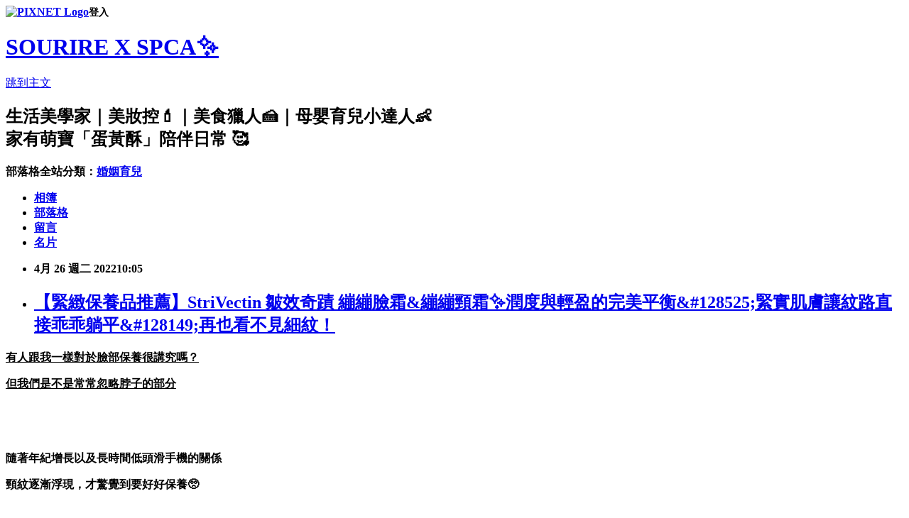

--- FILE ---
content_type: text/html; charset=utf-8
request_url: https://cute781108.pixnet.net/blog/posts/17336311729
body_size: 45659
content:
<!DOCTYPE html><html lang="zh-TW"><head><meta charSet="utf-8"/><meta name="viewport" content="width=device-width, initial-scale=1"/><link rel="stylesheet" href="https://static.1px.tw/blog-next/_next/static/chunks/b1e52b495cc0137c.css" data-precedence="next"/><link rel="stylesheet" href="https://static.1px.tw/blog-next/public/fix.css?v=202601301831" type="text/css" data-precedence="medium"/><link rel="stylesheet" href="https://s3.1px.tw/blog/theme/choc/iframe-popup.css?v=202601301831" type="text/css" data-precedence="medium"/><link rel="stylesheet" href="https://s3.1px.tw/blog/theme/choc/plugins.min.css?v=202601301831" type="text/css" data-precedence="medium"/><link rel="stylesheet" href="https://s3.1px.tw/blog/theme/choc/openid-comment.css?v=202601301831" type="text/css" data-precedence="medium"/><link rel="stylesheet" href="https://s3.1px.tw/blog/theme/choc/style.min.css?v=202601301831" type="text/css" data-precedence="medium"/><link rel="stylesheet" href="https://s3.1px.tw/blog/theme/choc/main.min.css?v=202601301831" type="text/css" data-precedence="medium"/><link rel="stylesheet" href="https://pimg.1px.tw/cute781108/assets/cute781108.css?v=202601301831" type="text/css" data-precedence="medium"/><link rel="stylesheet" href="https://s3.1px.tw/blog/theme/choc/author-info.css?v=202601301831" type="text/css" data-precedence="medium"/><link rel="stylesheet" href="https://s3.1px.tw/blog/theme/choc/idlePop.min.css?v=202601301831" type="text/css" data-precedence="medium"/><link rel="preload" as="script" fetchPriority="low" href="https://static.1px.tw/blog-next/_next/static/chunks/94688e2baa9fea03.js"/><script src="https://static.1px.tw/blog-next/_next/static/chunks/41eaa5427c45ebcc.js" async=""></script><script src="https://static.1px.tw/blog-next/_next/static/chunks/e2c6231760bc85bd.js" async=""></script><script src="https://static.1px.tw/blog-next/_next/static/chunks/94bde6376cf279be.js" async=""></script><script src="https://static.1px.tw/blog-next/_next/static/chunks/426b9d9d938a9eb4.js" async=""></script><script src="https://static.1px.tw/blog-next/_next/static/chunks/turbopack-5021d21b4b170dda.js" async=""></script><script src="https://static.1px.tw/blog-next/_next/static/chunks/ff1a16fafef87110.js" async=""></script><script src="https://static.1px.tw/blog-next/_next/static/chunks/e308b2b9ce476a3e.js" async=""></script><script src="https://static.1px.tw/blog-next/_next/static/chunks/169ce1e25068f8ff.js" async=""></script><script src="https://static.1px.tw/blog-next/_next/static/chunks/d3c6eed28c1dd8e2.js" async=""></script><script src="https://static.1px.tw/blog-next/_next/static/chunks/d4d39cfc2a072218.js" async=""></script><script src="https://static.1px.tw/blog-next/_next/static/chunks/6a5d72c05b9cd4ba.js" async=""></script><script src="https://static.1px.tw/blog-next/_next/static/chunks/8af6103cf1375f47.js" async=""></script><script src="https://static.1px.tw/blog-next/_next/static/chunks/e90cbf588986111c.js" async=""></script><script src="https://static.1px.tw/blog-next/_next/static/chunks/6fc86f1438482192.js" async=""></script><script src="https://static.1px.tw/blog-next/_next/static/chunks/6d1100e43ad18157.js" async=""></script><script src="https://static.1px.tw/blog-next/_next/static/chunks/c2622454eda6e045.js" async=""></script><script src="https://static.1px.tw/blog-next/_next/static/chunks/ed01c75076819ebd.js" async=""></script><script src="https://static.1px.tw/blog-next/_next/static/chunks/a4df8fc19a9a82e6.js" async=""></script><link rel="preload" href="https://pagead2.googlesyndication.com/pagead/js/adsbygoogle.js?client=ca-pub-1551293686126981" as="script" crossorigin=""/><title>【緊緻保養品推薦】StriVectin 皺效奇蹟 繃繃臉霜&amp;繃繃頸霜✨潤度與輕盈的完美平衡&amp;#128525;緊實肌膚讓紋路直接乖乖躺平&amp;#128149;再也看不見細紋！</title><meta name="description" content="有人跟我一樣對於臉部保養很講究嗎？但我們是不是常常忽略脖子的部分"/><meta name="author" content="SOURIRE X SPCA✨"/><meta name="google-adsense-platform-account" content="pub-2647689032095179"/><meta name="google-adsense-account" content="pub-1551293686126981"/><meta name="fb:app_id" content="101730233200171"/><link rel="canonical" href="https://cute781108.pixnet.net/blog/posts/17336311729"/><meta property="og:title" content="【緊緻保養品推薦】StriVectin 皺效奇蹟 繃繃臉霜&amp;繃繃頸霜✨潤度與輕盈的完美平衡&amp;#128525;緊實肌膚讓紋路直接乖乖躺平&amp;#128149;再也看不見細紋！"/><meta property="og:description" content="有人跟我一樣對於臉部保養很講究嗎？但我們是不是常常忽略脖子的部分"/><meta property="og:url" content="https://cute781108.pixnet.net/blog/posts/17336311729"/><meta property="og:image" content="https://pimg.1px.tw/cute781108/1648977268-1226950806-g.jpg"/><meta property="og:type" content="article"/><meta name="twitter:card" content="summary_large_image"/><meta name="twitter:title" content="【緊緻保養品推薦】StriVectin 皺效奇蹟 繃繃臉霜&amp;繃繃頸霜✨潤度與輕盈的完美平衡&amp;#128525;緊實肌膚讓紋路直接乖乖躺平&amp;#128149;再也看不見細紋！"/><meta name="twitter:description" content="有人跟我一樣對於臉部保養很講究嗎？但我們是不是常常忽略脖子的部分"/><meta name="twitter:image" content="https://pimg.1px.tw/cute781108/1648977268-1226950806-g.jpg"/><link rel="icon" href="/favicon.ico?favicon.a62c60e0.ico" sizes="32x32" type="image/x-icon"/><script src="https://static.1px.tw/blog-next/_next/static/chunks/a6dad97d9634a72d.js" noModule=""></script></head><body><!--$--><!--/$--><!--$?--><template id="B:0"></template><!--/$--><script>requestAnimationFrame(function(){$RT=performance.now()});</script><script src="https://static.1px.tw/blog-next/_next/static/chunks/94688e2baa9fea03.js" id="_R_" async=""></script><div hidden id="S:0"><script id="pixnet-vars">
        window.PIXNET = {
          post_id: "17336311729",
          name: "cute781108",
          user_id: 0,
          blog_id: "7644466",
          display_ads: true,
          ad_options: {"chictrip":false}
        };
      </script><script type="text/javascript" src="https://code.jquery.com/jquery-latest.min.js"></script><script id="json-ld-article-script" type="application/ld+json">{"@context":"https:\u002F\u002Fschema.org","@type":"BlogPosting","isAccessibleForFree":true,"mainEntityOfPage":{"@type":"WebPage","@id":"https:\u002F\u002Fcute781108.pixnet.net\u002Fblog\u002Fposts\u002F17336311729"},"headline":"【緊緻保養品推薦】StriVectin 皺效奇蹟 繃繃臉霜&繃繃頸霜✨潤度與輕盈的完美平衡&#128525;緊實肌膚讓紋路直接乖乖躺平&#128149;再也看不見細紋！","description":"\u003Cimg alt=\"S__78987286.jpg\" src=\"https:\u002F\u002Fpic.pimg.tw\u002Fcute781108\u002F1648977268-1226950806-g_l.jpg\" title=\"S__78987286.jpg\"\u003E\u003Cbr \u002F\u003E\u003Cu\u003E\u003Cspan style=\"font-size:20px\"\u003E\u003Cspan style=\"font-family:times new roman,times,serif\"\u003E\u003Cstrong id=\"docs-internal-guid-9d0c17c3-7fff-15d7-7811-268748a207bc\" style=\"font-weight:normal\"\u003E\u003Cspan style=\"font-style:normal; font-variant:normal; font-weight:400; text-decoration:none; vertical-align:baseline; white-space:pre-wrap\"\u003E\u003Cspan style=\"background-color:#FBDDFA\"\u003E有人跟我一樣對於臉部保養很講究嗎？\u003C\u002Fspan\u003E\u003C\u002Fspan\u003E\u003C\u002Fstrong\u003E\u003C\u002Fspan\u003E\u003C\u002Fspan\u003E\u003C\u002Fu\u003E\u003Cbr\u003E\u003Cu\u003E\u003Cspan style=\"font-size:20px\"\u003E\u003Cspan style=\"font-family:times new roman,times,serif\"\u003E\u003Cstrong id=\"docs-internal-guid-9d0c17c3-7fff-15d7-7811-268748a207bc\" style=\"font-weight:normal\"\u003E\u003Cspan style=\"font-style:normal; font-variant:normal; font-weight:400; text-decoration:none; vertical-align:baseline; white-space:pre-wrap\"\u003E\u003Cspan style=\"background-color:#FBDDFA\"\u003E但我們是不是常常忽略脖子的部分\u003C\u002Fspan\u003E\u003C\u002Fspan\u003E\u003C\u002Fstrong\u003E\u003C\u002Fspan\u003E\u003C\u002Fspan\u003E\u003C\u002Fu\u003E\u003Cbr\u003E","articleBody":"\u003Cp style=\"text-align: center;\"\u003E\u003Cspan style=\"color:#FF0000\"\u003E\u003Cu\u003E\u003Cspan style=\"font-size:20px\"\u003E\u003Cspan style=\"font-family:times new roman,times,serif\"\u003E\u003Cstrong id=\"docs-internal-guid-9d0c17c3-7fff-15d7-7811-268748a207bc\" style=\"font-weight:normal\"\u003E\u003Cspan style=\"font-style:normal; font-variant:normal; font-weight:400; text-decoration:none; vertical-align:baseline; white-space:pre-wrap\"\u003E\u003Cspan style=\"background-color:#FBDDFA\"\u003E有人跟我一樣對於臉部保養很講究嗎？\u003C\u002Fspan\u003E\u003C\u002Fspan\u003E\u003C\u002Fstrong\u003E\u003C\u002Fspan\u003E\u003C\u002Fspan\u003E\u003C\u002Fu\u003E\u003C\u002Fspan\u003E\u003C\u002Fp\u003E\n\n\u003Cp dir=\"ltr\" style=\"line-height: 1.38; margin-top: 0pt; margin-bottom: 0pt; text-align: center;\"\u003E\u003Cspan style=\"color:#FF0000\"\u003E\u003Cu\u003E\u003Cspan style=\"font-size:20px\"\u003E\u003Cspan style=\"font-family:times new roman,times,serif\"\u003E\u003Cstrong id=\"docs-internal-guid-9d0c17c3-7fff-15d7-7811-268748a207bc\" style=\"font-weight:normal\"\u003E\u003Cspan style=\"font-style:normal; font-variant:normal; font-weight:400; text-decoration:none; vertical-align:baseline; white-space:pre-wrap\"\u003E\u003Cspan style=\"background-color:#FBDDFA\"\u003E但我們是不是常常忽略脖子的部分\u003C\u002Fspan\u003E\u003C\u002Fspan\u003E\u003C\u002Fstrong\u003E\u003C\u002Fspan\u003E\u003C\u002Fspan\u003E\u003C\u002Fu\u003E\u003C\u002Fspan\u003E\u003C\u002Fp\u003E\n\n\u003Cp dir=\"ltr\" style=\"line-height: 1.38; margin-top: 0pt; margin-bottom: 0pt; text-align: center;\"\u003E&nbsp;\u003C\u002Fp\u003E\n\n\u003Cp style=\"text-align:center\"\u003E\u003Cimg alt=\"S__78987286.jpg\" src=\"https:\u002F\u002Fpimg.1px.tw\u002Fcute781108\u002F1648977268-1226950806-g.jpg\" title=\"S__78987286.jpg\"\u003E\u003C\u002Fp\u003E\n\n\u003Cp dir=\"ltr\" style=\"line-height: 1.38; margin-top: 0pt; margin-bottom: 0pt; text-align: center;\"\u003E&nbsp;\u003C\u002Fp\u003E\n\n\u003Cp dir=\"ltr\" style=\"line-height: 1.38; margin-top: 0pt; margin-bottom: 0pt; text-align: center;\"\u003E\u003Cspan style=\"color:#0000FF\"\u003E\u003Cspan style=\"font-size:18px\"\u003E\u003Cspan style=\"font-family:times new roman,times,serif\"\u003E\u003Cstrong id=\"docs-internal-guid-9d0c17c3-7fff-15d7-7811-268748a207bc\" style=\"font-weight:normal\"\u003E\u003Cspan style=\"background-color:transparent; font-style:normal; font-variant:normal; font-weight:400; text-decoration:none; vertical-align:baseline; white-space:pre-wrap\"\u003E隨著年紀增長以及長時間低頭滑手機的關係\u003C\u002Fspan\u003E\u003C\u002Fstrong\u003E\u003C\u002Fspan\u003E\u003C\u002Fspan\u003E\u003C\u002Fspan\u003E\u003C\u002Fp\u003E\n\n\u003Cp dir=\"ltr\" style=\"line-height: 1.38; margin-top: 0pt; margin-bottom: 0pt; text-align: center;\"\u003E\u003Cspan style=\"color:#0000FF\"\u003E\u003Cspan style=\"font-size:18px\"\u003E\u003Cspan style=\"font-family:times new roman,times,serif\"\u003E\u003Cstrong id=\"docs-internal-guid-9d0c17c3-7fff-15d7-7811-268748a207bc\" style=\"font-weight:normal\"\u003E\u003Cspan style=\"background-color:transparent; font-style:normal; font-variant:normal; font-weight:400; text-decoration:none; vertical-align:baseline; white-space:pre-wrap\"\u003E頸紋逐漸浮現，才驚覺到要好好保養&#129402;\u003C\u002Fspan\u003E\u003C\u002Fstrong\u003E\u003C\u002Fspan\u003E\u003C\u002Fspan\u003E\u003C\u002Fspan\u003E\u003C\u002Fp\u003E\n\n\u003Cp dir=\"ltr\" style=\"line-height: 1.38; margin-top: 0pt; margin-bottom: 0pt; text-align: center;\"\u003E&nbsp;\u003C\u002Fp\u003E\n\n\u003Cp dir=\"ltr\" style=\"line-height: 1.38; margin-top: 0pt; margin-bottom: 0pt; text-align: center;\"\u003E\u003Cspan style=\"color:#8B1910\"\u003E\u003Cspan style=\"font-size:18px\"\u003E\u003Cspan style=\"font-family:times new roman,times,serif\"\u003E\u003Cstrong id=\"docs-internal-guid-9d0c17c3-7fff-15d7-7811-268748a207bc\" style=\"font-weight:normal\"\u003E\u003Cspan style=\"background-color:transparent; font-style:normal; font-variant:normal; font-weight:400; text-decoration:none; vertical-align:baseline; white-space:pre-wrap\"\u003E因此，保養頸部變成我此刻重要的保養Part！\u003C\u002Fspan\u003E\u003C\u002Fstrong\u003E\u003C\u002Fspan\u003E\u003C\u002Fspan\u003E\u003C\u002Fspan\u003E\u003C\u002Fp\u003E\n\n\u003Cp dir=\"ltr\" style=\"line-height: 1.38; margin-top: 0pt; margin-bottom: 0pt; text-align: center;\"\u003E\u003Cspan style=\"color:#8B1910\"\u003E\u003Cspan style=\"font-size:18px\"\u003E\u003Cspan style=\"font-family:times new roman,times,serif\"\u003E\u003Cstrong id=\"docs-internal-guid-9d0c17c3-7fff-15d7-7811-268748a207bc\" style=\"font-weight:normal\"\u003E\u003Cspan style=\"background-color:transparent; font-style:normal; font-variant:normal; font-weight:400; text-decoration:none; vertical-align:baseline; white-space:pre-wrap\"\u003EStriVectin 皺效奇蹟來自美國科學抗老權威品牌\u003C\u002Fspan\u003E\u003C\u002Fstrong\u003E\u003C\u002Fspan\u003E\u003C\u002Fspan\u003E\u003C\u002Fspan\u003E\u003C\u002Fp\u003E\n\n\u003Cp dir=\"ltr\" style=\"line-height: 1.38; margin-top: 0pt; margin-bottom: 0pt; text-align: center;\"\u003E\u003Cspan style=\"color:#8B1910\"\u003E\u003Cspan style=\"font-size:18px\"\u003E\u003Cspan style=\"font-family:times new roman,times,serif\"\u003E\u003Cstrong id=\"docs-internal-guid-9d0c17c3-7fff-15d7-7811-268748a207bc\" style=\"font-weight:normal\"\u003E\u003Cspan style=\"background-color:transparent; font-style:normal; font-variant:normal; font-weight:400; text-decoration:none; vertical-align:baseline; white-space:pre-wrap\"\u003E用之前就很期待，畢竟這是我第一次使用頸霜\u003Cimg alt=\"\" height=\"20\" src=\"\u002F\u002Fs.pixfs.net\u002Ff.pixnet.net\u002Fimages\u002Femotions\u002F012.gif\" title=\"\" width=\"20\"\u003E\u003C\u002Fspan\u003E\u003C\u002Fstrong\u003E\u003C\u002Fspan\u003E\u003C\u002Fspan\u003E\u003C\u002Fspan\u003E\u003C\u002Fp\u003E\n\n\u003Cp dir=\"ltr\" style=\"line-height: 1.38; margin-top: 0pt; margin-bottom: 0pt; text-align: center;\"\u003E&nbsp;\u003C\u002Fp\u003E\n\n\u003Cp style=\"text-align:center\"\u003E\u003Cimg alt=\"S__78987291.jpg\" src=\"https:\u002F\u002Fpimg.1px.tw\u002Fcute781108\u002F1648977292-4289746208-g.jpg\" title=\"S__78987291.jpg\"\u003E\u003C\u002Fp\u003E\n\n\u003Cp dir=\"ltr\" style=\"line-height: 1.38; margin-top: 0pt; margin-bottom: 0pt; text-align: center;\"\u003E&nbsp;\u003C\u002Fp\u003E\n\n\u003Cp dir=\"ltr\" style=\"line-height: 1.38; margin-top: 0pt; margin-bottom: 0pt; text-align: center;\"\u003E\u003Cspan style=\"color:#564F03\"\u003E\u003Cspan style=\"font-size:20px\"\u003E\u003Cu\u003E\u003Cspan style=\"font-family:times new roman,times,serif\"\u003E\u003Cstrong id=\"docs-internal-guid-9d0c17c3-7fff-15d7-7811-268748a207bc\" style=\"font-weight:normal\"\u003E\u003Cspan style=\"font-style:normal; font-variant:normal; font-weight:400; text-decoration:none; vertical-align:baseline; white-space:pre-wrap\"\u003E\u003Cspan style=\"background-color:#F0EDC2\"\u003E&nbsp;▼StriVectin 皺效奇蹟　皺效緊緻繃繃臉霜▼\u003C\u002Fspan\u003E\u003C\u002Fspan\u003E\u003C\u002Fstrong\u003E\u003C\u002Fspan\u003E\u003C\u002Fu\u003E\u003C\u002Fspan\u003E\u003C\u002Fspan\u003E\u003C\u002Fp\u003E\n\n\u003Cp dir=\"ltr\" style=\"line-height: 1.38; margin-top: 0pt; margin-bottom: 0pt; text-align: center;\"\u003E&nbsp;\u003C\u002Fp\u003E\n\n\u003Cp style=\"text-align:center\"\u003E\u003Cimg alt=\"S__78987290.jpg\" src=\"https:\u002F\u002Fpimg.1px.tw\u002Fcute781108\u002F1648977329-642521971-g.jpg\" title=\"S__78987290.jpg\"\u003E\u003C\u002Fp\u003E\n\n\u003Cp dir=\"ltr\" style=\"line-height: 1.38; margin-top: 0pt; margin-bottom: 0pt; text-align: center;\"\u003E&nbsp;\u003C\u002Fp\u003E\n\n\u003Cp dir=\"ltr\" style=\"line-height: 1.38; margin-top: 0pt; margin-bottom: 0pt; text-align: center;\"\u003E\u003Cspan style=\"color:#A41F6F\"\u003E\u003Cspan style=\"font-size:18px\"\u003E\u003Cspan style=\"font-family:times new roman,times,serif\"\u003E\u003Cstrong id=\"docs-internal-guid-9d0c17c3-7fff-15d7-7811-268748a207bc\" style=\"font-weight:normal\"\u003E\u003Cspan style=\"background-color:transparent; font-style:normal; font-variant:normal; font-weight:400; text-decoration:none; vertical-align:baseline; white-space:pre-wrap\"\u003E皺效緊緻繃繃臉霜內含獨特配方成份能改善肌膚六大困擾\u003C\u002Fspan\u003E\u003C\u002Fstrong\u003E\u003C\u002Fspan\u003E\u003C\u002Fspan\u003E\u003C\u002Fspan\u003E\u003C\u002Fp\u003E\n\n\u003Cp dir=\"ltr\" style=\"line-height: 1.38; margin-top: 0pt; margin-bottom: 0pt; text-align: center;\"\u003E\u003Cspan style=\"color:#A41F6F\"\u003E\u003Cspan style=\"font-size:18px\"\u003E\u003Cspan style=\"font-family:times new roman,times,serif\"\u003E\u003Cstrong id=\"docs-internal-guid-9d0c17c3-7fff-15d7-7811-268748a207bc\" style=\"font-weight:normal\"\u003E\u003Cspan style=\"background-color:transparent; font-style:normal; font-variant:normal; font-weight:400; text-decoration:none; vertical-align:baseline; white-space:pre-wrap\"\u003E包含有細紋、保濕、緊緻、拉提、抗皺、抗老\u003C\u002Fspan\u003E\u003C\u002Fstrong\u003E\u003C\u002Fspan\u003E\u003C\u002Fspan\u003E\u003C\u002Fspan\u003E\u003C\u002Fp\u003E\n\n\u003Cp dir=\"ltr\" style=\"line-height: 1.38; margin-top: 0pt; margin-bottom: 0pt; text-align: center;\"\u003E\u003Cspan style=\"color:#A41F6F\"\u003E\u003Cspan style=\"font-size:18px\"\u003E\u003Cspan style=\"font-family:times new roman,times,serif\"\u003E\u003Cstrong id=\"docs-internal-guid-9d0c17c3-7fff-15d7-7811-268748a207bc\" style=\"font-weight:normal\"\u003E\u003Cspan style=\"background-color:transparent; font-style:normal; font-variant:normal; font-weight:400; text-decoration:none; vertical-align:baseline; white-space:pre-wrap\"\u003E除了具極佳保水力及抗燥力外，還能長效鎖水！\u003C\u002Fspan\u003E\u003C\u002Fstrong\u003E\u003C\u002Fspan\u003E\u003C\u002Fspan\u003E\u003C\u002Fspan\u003E\u003C\u002Fp\u003E\n\n\u003Cp dir=\"ltr\" style=\"line-height: 1.38; margin-top: 0pt; margin-bottom: 0pt; text-align: center;\"\u003E&nbsp;\u003C\u002Fp\u003E\n\n\u003Cp style=\"text-align:center\"\u003E\u003Cimg alt=\"S__78987281.jpg\" src=\"https:\u002F\u002Fpimg.1px.tw\u002Fcute781108\u002F1648977357-212764509-g.jpg\" title=\"S__78987281.jpg\"\u003E\u003C\u002Fp\u003E\n\n\u003Cp dir=\"ltr\" style=\"line-height: 1.38; margin-top: 0pt; margin-bottom: 0pt; text-align: center;\"\u003E&nbsp;\u003C\u002Fp\u003E\n\n\u003Cp dir=\"ltr\" style=\"line-height: 1.38; margin-top: 0pt; margin-bottom: 0pt; text-align: center;\"\u003E\u003Cspan style=\"color:#A41F6F\"\u003E\u003Cspan style=\"font-size:18px\"\u003E\u003Cspan style=\"font-family:times new roman,times,serif\"\u003E\u003Cstrong id=\"docs-internal-guid-9d0c17c3-7fff-15d7-7811-268748a207bc\" style=\"font-weight:normal\"\u003E\u003Cspan style=\"background-color:transparent; font-style:normal; font-variant:normal; font-weight:400; text-decoration:none; vertical-align:baseline; white-space:pre-wrap\"\u003E萃取自NIA-114專利胜肽，能修護並保護肌膚屏障\u003C\u002Fspan\u003E\u003C\u002Fstrong\u003E\u003C\u002Fspan\u003E\u003C\u002Fspan\u003E\u003C\u002Fspan\u003E\u003C\u002Fp\u003E\n\n\u003Cp dir=\"ltr\" style=\"line-height: 1.38; margin-top: 0pt; margin-bottom: 0pt; text-align: center;\"\u003E\u003Cspan style=\"color:#A41F6F\"\u003E\u003Cspan style=\"font-size:18px\"\u003E\u003Cspan style=\"font-family:times new roman,times,serif\"\u003E\u003Cstrong id=\"docs-internal-guid-9d0c17c3-7fff-15d7-7811-268748a207bc\" style=\"font-weight:normal\"\u003E\u003Cspan style=\"background-color:transparent; font-style:normal; font-variant:normal; font-weight:400; text-decoration:none; vertical-align:baseline; white-space:pre-wrap\"\u003E一抹立即被吸收的特性完美推翻消費者使用乳霜後感到又悶又黏的疑慮\u003C\u002Fspan\u003E\u003C\u002Fstrong\u003E\u003C\u002Fspan\u003E\u003C\u002Fspan\u003E\u003C\u002Fspan\u003E\u003C\u002Fp\u003E\n\n\u003Cp dir=\"ltr\" style=\"line-height: 1.38; margin-top: 0pt; margin-bottom: 0pt; text-align: center;\"\u003E&nbsp;\u003C\u002Fp\u003E\n\n\u003Cp dir=\"ltr\" style=\"line-height:1.38; margin-top:0pt; margin-bottom:0pt; text-align:center\"\u003E\u003Cimg alt=\"S__78987282.jpg\" src=\"https:\u002F\u002Fpimg.1px.tw\u002Fcute781108\u002F1648977372-910359910-g.jpg\" title=\"S__78987282.jpg\"\u003E\u003C\u002Fp\u003E\n\n\u003Cp dir=\"ltr\" style=\"line-height: 1.38; margin-top: 0pt; margin-bottom: 0pt; text-align: center;\"\u003E&nbsp;\u003C\u002Fp\u003E\n\n\u003Cp dir=\"ltr\" style=\"line-height: 1.38; margin-top: 0pt; margin-bottom: 0pt; text-align: center;\"\u003E\u003Cspan style=\"color:#A41F6F\"\u003E\u003Cspan style=\"font-size:18px\"\u003E\u003Cspan style=\"font-family:times new roman,times,serif\"\u003E\u003Cstrong id=\"docs-internal-guid-9d0c17c3-7fff-15d7-7811-268748a207bc\" style=\"font-weight:normal\"\u003E\u003Cspan style=\"background-color:transparent; font-style:normal; font-variant:normal; font-weight:400; text-decoration:none; vertical-align:baseline; white-space:pre-wrap\"\u003E適合夜間保養、中至乾性膚質或乾燥環境下使用\u003Cimg alt=\"\" height=\"20\" src=\"\u002F\u002Fs.pixfs.net\u002Ff.pixnet.net\u002Fimages\u002Femotions\u002F047.gif\" title=\"\" width=\"20\"\u003E\u003C\u002Fspan\u003E\u003C\u002Fstrong\u003E\u003C\u002Fspan\u003E\u003C\u002Fspan\u003E\u003C\u002Fspan\u003E\u003C\u002Fp\u003E\n\n\u003Cp dir=\"ltr\" style=\"line-height: 1.38; margin-top: 0pt; margin-bottom: 0pt; text-align: center;\"\u003E\u003Cspan style=\"color:#A41F6F\"\u003E\u003Cspan style=\"font-size:18px\"\u003E\u003Cspan style=\"font-family:times new roman,times,serif\"\u003E\u003Cstrong id=\"docs-internal-guid-9d0c17c3-7fff-15d7-7811-268748a207bc\" style=\"font-weight:normal\"\u003E\u003Cspan style=\"background-color:transparent; font-style:normal; font-variant:normal; font-weight:400; text-decoration:none; vertical-align:baseline; white-space:pre-wrap\"\u003E使用後肌膚能維持水分，更彈、澎、嫩！\u003C\u002Fspan\u003E\u003C\u002Fstrong\u003E\u003C\u002Fspan\u003E\u003C\u002Fspan\u003E\u003C\u002Fspan\u003E\u003C\u002Fp\u003E\n\n\u003Cp dir=\"ltr\" style=\"line-height: 1.38; margin-top: 0pt; margin-bottom: 0pt; text-align: center;\"\u003E&nbsp;\u003C\u002Fp\u003E\n\n\u003Cp style=\"text-align:center\"\u003E\u003Cimg alt=\"S__78987284.jpg\" src=\"https:\u002F\u002Fpimg.1px.tw\u002Fcute781108\u002F1648977394-1347339832-g.jpg\" title=\"S__78987284.jpg\"\u003E\u003C\u002Fp\u003E\n\n\u003Cp dir=\"ltr\" style=\"line-height: 1.38; margin-top: 0pt; margin-bottom: 0pt; text-align: center;\"\u003E&nbsp;\u003C\u002Fp\u003E\n\n\u003Cp dir=\"ltr\" style=\"line-height: 1.38; margin-top: 0pt; margin-bottom: 0pt; text-align: center;\"\u003E\u003Cspan style=\"color:#FF0000\"\u003E\u003Cspan style=\"font-size:18px\"\u003E\u003Cspan style=\"font-family:times new roman,times,serif\"\u003E\u003Cstrong id=\"docs-internal-guid-9d0c17c3-7fff-15d7-7811-268748a207bc\" style=\"font-weight:normal\"\u003E\u003Cspan style=\"background-color:transparent; font-style:normal; font-variant:normal; font-weight:400; text-decoration:none; vertical-align:baseline; white-space:pre-wrap\"\u003E塗抹在臉上綿密不厚重，使用後肌膚瞬間有種絲滑感\u003C\u002Fspan\u003E\u003C\u002Fstrong\u003E\u003C\u002Fspan\u003E\u003C\u002Fspan\u003E\u003C\u002Fspan\u003E\u003C\u002Fp\u003E\n\n\u003Cp dir=\"ltr\" style=\"line-height: 1.38; margin-top: 0pt; margin-bottom: 0pt; text-align: center;\"\u003E\u003Cspan style=\"color:#FF0000\"\u003E\u003Cspan style=\"font-size:18px\"\u003E\u003Cspan style=\"font-family:times new roman,times,serif\"\u003E\u003Cstrong id=\"docs-internal-guid-9d0c17c3-7fff-15d7-7811-268748a207bc\" style=\"font-weight:normal\"\u003E\u003Cspan style=\"background-color:transparent; font-style:normal; font-variant:normal; font-weight:400; text-decoration:none; vertical-align:baseline; white-space:pre-wrap\"\u003E平衡度很剛好，吸收後膚質滑嫩度大增\u003Cimg alt=\"\" height=\"20\" src=\"\u002F\u002Fs.pixfs.net\u002Ff.pixnet.net\u002Fimages\u002Femotions\u002F017.gif\" title=\"\" width=\"20\"\u003E（推薦）\u003C\u002Fspan\u003E\u003C\u002Fstrong\u003E\u003C\u002Fspan\u003E\u003C\u002Fspan\u003E\u003C\u002Fspan\u003E\u003C\u002Fp\u003E\n\n\u003Cp dir=\"ltr\" style=\"line-height: 1.38; margin-top: 0pt; margin-bottom: 0pt; text-align: center;\"\u003E&nbsp;\u003C\u002Fp\u003E\n\n\u003Cp style=\"text-align:center\"\u003E\u003Cimg alt=\"S__78987277.jpg\" src=\"https:\u002F\u002Fpimg.1px.tw\u002Fcute781108\u002F1648977417-3311001565-g.jpg\" title=\"S__78987277.jpg\"\u003E\u003C\u002Fp\u003E\n\n\u003Cp dir=\"ltr\" style=\"line-height: 1.38; margin-top: 0pt; margin-bottom: 0pt; text-align: center;\"\u003E&nbsp;\u003C\u002Fp\u003E\n\n\u003Cp dir=\"ltr\" style=\"line-height: 1.38; margin-top: 0pt; margin-bottom: 0pt; text-align: center;\"\u003E\u003Cspan style=\"color:#564F03\"\u003E\u003Cu\u003E\u003Cspan style=\"font-size:20px\"\u003E\u003Cspan style=\"font-family:times new roman,times,serif\"\u003E\u003Cstrong id=\"docs-internal-guid-9d0c17c3-7fff-15d7-7811-268748a207bc\" style=\"font-weight:normal\"\u003E\u003Cspan style=\"font-style:normal; font-variant:normal; font-weight:400; text-decoration:none; vertical-align:baseline; white-space:pre-wrap\"\u003E\u003Cspan style=\"background-color:#F0EDC2\"\u003E&nbsp;▼StriVectin 皺效奇蹟 皺效緊緻繃繃頸霜▼\u003C\u002Fspan\u003E\u003C\u002Fspan\u003E\u003C\u002Fstrong\u003E\u003C\u002Fspan\u003E\u003C\u002Fspan\u003E\u003C\u002Fu\u003E\u003C\u002Fspan\u003E\u003C\u002Fp\u003E\n\n\u003Cp dir=\"ltr\" style=\"line-height: 1.38; margin-top: 0pt; margin-bottom: 0pt; text-align: center;\"\u003E&nbsp;\u003C\u002Fp\u003E\n\n\u003Cp style=\"text-align:center\"\u003E\u003Cimg alt=\"S__78987288.jpg\" src=\"https:\u002F\u002Fpimg.1px.tw\u002Fcute781108\u002F1648977432-2222978955-g.jpg\" title=\"S__78987288.jpg\"\u003E\u003C\u002Fp\u003E\n\n\u003Cp dir=\"ltr\" style=\"line-height: 1.38; margin-top: 0pt; margin-bottom: 0pt; text-align: center;\"\u003E&nbsp;\u003C\u002Fp\u003E\n\n\u003Cp dir=\"ltr\" style=\"line-height: 1.38; margin-top: 0pt; margin-bottom: 0pt; text-align: center;\"\u003E\u003Cspan style=\"color:#E17704\"\u003E\u003Cspan style=\"font-size:18px\"\u003E\u003Cspan style=\"font-family:times new roman,times,serif\"\u003E\u003Cstrong id=\"docs-internal-guid-9d0c17c3-7fff-15d7-7811-268748a207bc\" style=\"font-weight:normal\"\u003E\u003Cspan style=\"background-color:transparent; font-style:normal; font-variant:normal; font-weight:400; text-decoration:none; vertical-align:baseline; white-space:pre-wrap\"\u003E這款除了能夠讓輪廓更緊緻還能讓肌膚更Q彈\u003C\u002Fspan\u003E\u003C\u002Fstrong\u003E\u003C\u002Fspan\u003E\u003C\u002Fspan\u003E\u003C\u002Fspan\u003E\u003C\u002Fp\u003E\n\n\u003Cp dir=\"ltr\" style=\"line-height: 1.38; margin-top: 0pt; margin-bottom: 0pt; text-align: center;\"\u003E\u003Cspan style=\"color:#E17704\"\u003E\u003Cspan style=\"font-size:18px\"\u003E\u003Cspan style=\"font-family:times new roman,times,serif\"\u003E\u003Cstrong id=\"docs-internal-guid-9d0c17c3-7fff-15d7-7811-268748a207bc\" style=\"font-weight:normal\"\u003E\u003Cspan style=\"background-color:transparent; font-style:normal; font-variant:normal; font-weight:400; text-decoration:none; vertical-align:baseline; white-space:pre-wrap\"\u003E可能年紀大了，現在比起美白更注重肌膚紋理照護\u003C\u002Fspan\u003E\u003C\u002Fstrong\u003E\u003C\u002Fspan\u003E\u003C\u002Fspan\u003E\u003C\u002Fspan\u003E\u003C\u002Fp\u003E\n\n\u003Cp dir=\"ltr\" style=\"line-height: 1.38; margin-top: 0pt; margin-bottom: 0pt; text-align: center;\"\u003E\u003Cspan style=\"color:#E17704\"\u003E\u003Cspan style=\"font-size:18px\"\u003E\u003Cspan style=\"font-family:times new roman,times,serif\"\u003E\u003Cstrong id=\"docs-internal-guid-9d0c17c3-7fff-15d7-7811-268748a207bc\" style=\"font-weight:normal\"\u003E\u003Cspan style=\"background-color:transparent; font-style:normal; font-variant:normal; font-weight:400; text-decoration:none; vertical-align:baseline; white-space:pre-wrap\"\u003E這款有雙重效果整個很吸引我\u003Cimg alt=\"\" height=\"20\" src=\"\u002F\u002Fs.pixfs.net\u002Ff.pixnet.net\u002Fimages\u002Femotions\u002F034.gif\" title=\"\" width=\"20\"\u003E\u003C\u002Fspan\u003E\u003C\u002Fstrong\u003E\u003C\u002Fspan\u003E\u003C\u002Fspan\u003E\u003C\u002Fspan\u003E\u003C\u002Fp\u003E\n\n\u003Cp dir=\"ltr\" style=\"line-height: 1.38; margin-top: 0pt; margin-bottom: 0pt; text-align: center;\"\u003E&nbsp;\u003C\u002Fp\u003E\n\n\u003Cp style=\"text-align:center\"\u003E\u003Cimg alt=\"S__78987280.jpg\" src=\"https:\u002F\u002Fpimg.1px.tw\u002Fcute781108\u002F1648977451-647765488-g.jpg\" title=\"S__78987280.jpg\"\u003E\u003C\u002Fp\u003E\n\n\u003Cp dir=\"ltr\" style=\"line-height: 1.38; margin-top: 0pt; margin-bottom: 0pt; text-align: center;\"\u003E&nbsp;\u003C\u002Fp\u003E\n\n\u003Cp dir=\"ltr\" style=\"line-height: 1.38; margin-top: 0pt; margin-bottom: 0pt; text-align: center;\"\u003E\u003Cspan style=\"color:#104B5C\"\u003E\u003Cspan style=\"font-size:18px\"\u003E\u003Cspan style=\"font-family:times new roman,times,serif\"\u003E\u003Cstrong id=\"docs-internal-guid-9d0c17c3-7fff-15d7-7811-268748a207bc\" style=\"font-weight:normal\"\u003E\u003Cspan style=\"background-color:transparent; font-style:normal; font-variant:normal; font-weight:400; text-decoration:none; vertical-align:baseline; white-space:pre-wrap\"\u003E霜狀質地，但非常好推開且好吸收！\u003C\u002Fspan\u003E\u003C\u002Fstrong\u003E\u003C\u002Fspan\u003E\u003C\u002Fspan\u003E\u003C\u002Fspan\u003E\u003C\u002Fp\u003E\n\n\u003Cp dir=\"ltr\" style=\"line-height: 1.38; margin-top: 0pt; margin-bottom: 0pt; text-align: center;\"\u003E\u003Cspan style=\"color:#104B5C\"\u003E\u003Cspan style=\"font-size:18px\"\u003E\u003Cspan style=\"font-family:times new roman,times,serif\"\u003E\u003Cstrong id=\"docs-internal-guid-9d0c17c3-7fff-15d7-7811-268748a207bc\" style=\"font-weight:normal\"\u003E\u003Cspan style=\"background-color:transparent; font-style:normal; font-variant:normal; font-weight:400; text-decoration:none; vertical-align:baseline; white-space:pre-wrap\"\u003E而且味道很好聞\u003Cimg alt=\"\" height=\"20\" src=\"\u002F\u002Fs.pixfs.net\u002Ff.pixnet.net\u002Fimages\u002Femotions\u002F006.gif\" title=\"\" width=\"20\"\u003E\u003C\u002Fspan\u003E\u003C\u002Fstrong\u003E\u003C\u002Fspan\u003E\u003C\u002Fspan\u003E\u003C\u002Fspan\u003E\u003C\u002Fp\u003E\n\n\u003Cp dir=\"ltr\" style=\"line-height: 1.38; margin-top: 0pt; margin-bottom: 0pt; text-align: center;\"\u003E&nbsp;\u003C\u002Fp\u003E\n\n\u003Cp dir=\"ltr\" style=\"line-height:1.38; margin-top:0pt; margin-bottom:0pt; text-align:center\"\u003E\u003Cimg alt=\"S__78987283.jpg\" src=\"https:\u002F\u002Fpimg.1px.tw\u002Fcute781108\u002F1648977468-4267859658-g.jpg\" title=\"S__78987283.jpg\"\u003E\u003C\u002Fp\u003E\n\n\u003Cp dir=\"ltr\" style=\"line-height: 1.38; margin-top: 0pt; margin-bottom: 0pt; text-align: center;\"\u003E&nbsp;\u003C\u002Fp\u003E\n\n\u003Cp dir=\"ltr\" style=\"line-height: 1.38; margin-top: 0pt; margin-bottom: 0pt; text-align: center;\"\u003E\u003Cspan style=\"color:#104B5C\"\u003E\u003Cspan style=\"font-size:18px\"\u003E\u003Cspan style=\"font-family:times new roman,times,serif\"\u003E\u003Cstrong id=\"docs-internal-guid-9d0c17c3-7fff-15d7-7811-268748a207bc\" style=\"font-weight:normal\"\u003E\u003Cspan style=\"background-color:transparent; font-style:normal; font-variant:normal; font-weight:400; text-decoration:none; vertical-align:baseline; white-space:pre-wrap\"\u003E除了頸部，身體其他部分也都可以使用&#128079;&#127995;\u003C\u002Fspan\u003E\u003C\u002Fstrong\u003E\u003C\u002Fspan\u003E\u003C\u002Fspan\u003E\u003C\u002Fspan\u003E\u003C\u002Fp\u003E\n\n\u003Cp dir=\"ltr\" style=\"line-height: 1.38; margin-top: 0pt; margin-bottom: 0pt; text-align: center;\"\u003E\u003Cspan style=\"color:#104B5C\"\u003E\u003Cspan style=\"font-size:18px\"\u003E\u003Cspan style=\"font-family:times new roman,times,serif\"\u003E\u003Cstrong id=\"docs-internal-guid-9d0c17c3-7fff-15d7-7811-268748a207bc\" style=\"font-weight:normal\"\u003E\u003Cspan style=\"background-color:transparent; font-style:normal; font-variant:normal; font-weight:400; text-decoration:none; vertical-align:baseline; white-space:pre-wrap\"\u003E臉、手、抬頭紋、或是有皺紋的地方 都能夠使用~\u003C\u002Fspan\u003E\u003C\u002Fstrong\u003E\u003C\u002Fspan\u003E\u003C\u002Fspan\u003E\u003C\u002Fspan\u003E\u003C\u002Fp\u003E\n\n\u003Cp dir=\"ltr\" style=\"line-height: 1.38; margin-top: 0pt; margin-bottom: 0pt; text-align: center;\"\u003E\u003Cspan style=\"color:#104B5C\"\u003E\u003Cspan style=\"font-size:18px\"\u003E\u003Cspan style=\"font-family:times new roman,times,serif\"\u003E\u003Cstrong id=\"docs-internal-guid-9d0c17c3-7fff-15d7-7811-268748a207bc\" style=\"font-weight:normal\"\u003E\u003Cspan style=\"background-color:transparent; font-style:normal; font-variant:normal; font-weight:400; text-decoration:none; vertical-align:baseline; white-space:pre-wrap\"\u003E（商品依個人膚質不同，狀況也不同唷）\u003C\u002Fspan\u003E\u003C\u002Fstrong\u003E\u003C\u002Fspan\u003E\u003C\u002Fspan\u003E\u003C\u002Fspan\u003E\u003C\u002Fp\u003E\n\n\u003Cp dir=\"ltr\" style=\"line-height: 1.38; margin-top: 0pt; margin-bottom: 0pt; text-align: center;\"\u003E&nbsp;\u003C\u002Fp\u003E\n\n\u003Cp style=\"text-align:center\"\u003E\u003Cimg alt=\"S__78987285.jpg\" src=\"https:\u002F\u002Fpimg.1px.tw\u002Fcute781108\u002F1648977484-351250800-g.jpg\" title=\"S__78987285.jpg\"\u003E\u003C\u002Fp\u003E\n\n\u003Cp dir=\"ltr\" style=\"line-height: 1.38; margin-top: 0pt; margin-bottom: 0pt; text-align: center;\"\u003E&nbsp;\u003C\u002Fp\u003E\n\n\u003Cp dir=\"ltr\" style=\"line-height: 1.38; margin-top: 0pt; margin-bottom: 0pt; text-align: center;\"\u003E\u003Cspan style=\"font-size:20px\"\u003E\u003Cspan style=\"color:#FF0000\"\u003E\u003Cu\u003E\u003Cspan style=\"font-family:times new roman,times,serif\"\u003E\u003Cstrong id=\"docs-internal-guid-9d0c17c3-7fff-15d7-7811-268748a207bc\" style=\"font-weight:normal\"\u003E\u003Cspan style=\"font-style:normal; font-variant:normal; font-weight:400; text-decoration:none; vertical-align:baseline; white-space:pre-wrap\"\u003E\u003Cspan style=\"background-color:#D1E1F4\"\u003E塗抹幾週後 我真的發現有改善紋路&nbsp;\u003C\u002Fspan\u003E\u003C\u002Fspan\u003E\u003C\u002Fstrong\u003E\u003C\u002Fspan\u003E\u003C\u002Fu\u003E\u003C\u002Fspan\u003E\u003C\u002Fspan\u003E\u003C\u002Fp\u003E\n\n\u003Cp dir=\"ltr\" style=\"line-height: 1.38; margin-top: 0pt; margin-bottom: 0pt; text-align: center;\"\u003E\u003Cspan style=\"font-size:20px\"\u003E\u003Cspan style=\"color:#FF0000\"\u003E\u003Cu\u003E\u003Cspan style=\"font-family:times new roman,times,serif\"\u003E\u003Cstrong id=\"docs-internal-guid-9d0c17c3-7fff-15d7-7811-268748a207bc\" style=\"font-weight:normal\"\u003E\u003Cspan style=\"font-style:normal; font-variant:normal; font-weight:400; text-decoration:none; vertical-align:baseline; white-space:pre-wrap\"\u003E\u003Cspan style=\"background-color:#D1E1F4\"\u003E摸起來很水潤！真的是女人的救星&#129392;&#128077;\u003C\u002Fspan\u003E\u003C\u002Fspan\u003E\u003C\u002Fstrong\u003E\u003C\u002Fspan\u003E\u003C\u002Fu\u003E\u003C\u002Fspan\u003E\u003C\u002Fspan\u003E\u003C\u002Fp\u003E\n\n\u003Cp dir=\"ltr\" style=\"line-height: 1.38; margin-top: 0pt; margin-bottom: 0pt; text-align: center;\"\u003E&nbsp;\u003C\u002Fp\u003E\n\n\u003Cp style=\"text-align:center\"\u003E\u003Cimg alt=\"S__78987279.jpg\" src=\"https:\u002F\u002Fpimg.1px.tw\u002Fcute781108\u002F1648977618-1514308705-g.jpg\" title=\"S__78987279.jpg\"\u003E\u003C\u002Fp\u003E\n\n\u003Cp dir=\"ltr\" style=\"line-height: 1.38; margin-top: 0pt; margin-bottom: 0pt; text-align: center;\"\u003E&nbsp;\u003C\u002Fp\u003E\n\n\u003Cp dir=\"ltr\" style=\"line-height: 1.38; margin-top: 0pt; margin-bottom: 0pt; text-align: center;\"\u003E\u003Cspan style=\"font-size:20px\"\u003E\u003Cspan style=\"color:#FFFFFF\"\u003E\u003Cspan style=\"font-family:times new roman,times,serif\"\u003E\u003Cstrong id=\"docs-internal-guid-9d0c17c3-7fff-15d7-7811-268748a207bc\" style=\"font-weight:normal\"\u003E\u003Cspan style=\"font-style:normal; font-variant:normal; font-weight:400; text-decoration:none; vertical-align:baseline; white-space:pre-wrap\"\u003E\u003Cspan style=\"background-color:#666666\"\u003E每天花個一分鐘保養帶到頸部並搭配按摩\u003C\u002Fspan\u003E\u003C\u002Fspan\u003E\u003C\u002Fstrong\u003E\u003C\u002Fspan\u003E\u003C\u002Fspan\u003E\u003C\u002Fspan\u003E\u003C\u002Fp\u003E\n\n\u003Cp dir=\"ltr\" style=\"line-height: 1.38; margin-top: 0pt; margin-bottom: 0pt; text-align: center;\"\u003E\u003Cspan style=\"font-size:20px\"\u003E\u003Cspan style=\"color:#FFFFFF\"\u003E\u003Cspan style=\"font-family:times new roman,times,serif\"\u003E\u003Cstrong id=\"docs-internal-guid-9d0c17c3-7fff-15d7-7811-268748a207bc\" style=\"font-weight:normal\"\u003E\u003Cspan style=\"font-style:normal; font-variant:normal; font-weight:400; text-decoration:none; vertical-align:baseline; white-space:pre-wrap\"\u003E\u003Cspan style=\"background-color:#666666\"\u003E提早遠離大年輪&#128518;\u003C\u002Fspan\u003E\u003C\u002Fspan\u003E\u003C\u002Fstrong\u003E\u003C\u002Fspan\u003E\u003C\u002Fspan\u003E\u003C\u002Fspan\u003E\u003C\u002Fp\u003E\n\n\u003Cp dir=\"ltr\" style=\"line-height: 1.38; margin-top: 0pt; margin-bottom: 0pt; text-align: center;\"\u003E\u003Cspan style=\"font-size:20px\"\u003E\u003Cspan style=\"color:#FFFFFF\"\u003E\u003Cspan style=\"font-family:times new roman,times,serif\"\u003E\u003Cstrong id=\"docs-internal-guid-9d0c17c3-7fff-15d7-7811-268748a207bc\" style=\"font-weight:normal\"\u003E\u003Cspan style=\"font-style:normal; font-variant:normal; font-weight:400; text-decoration:none; vertical-align:baseline; white-space:pre-wrap\"\u003E\u003Cspan style=\"background-color:#666666\"\u003E不愧是頸霜界的小熨斗 (*´∀｀）\u003C\u002Fspan\u003E\u003C\u002Fspan\u003E\u003C\u002Fstrong\u003E\u003C\u002Fspan\u003E\u003C\u002Fspan\u003E\u003C\u002Fspan\u003E\u003C\u002Fp\u003E\n\n\u003Cp dir=\"ltr\" style=\"line-height: 1.38; margin-top: 0pt; margin-bottom: 0pt; text-align: center;\"\u003E&nbsp;\u003C\u002Fp\u003E\n\n\u003Cp dir=\"ltr\" style=\"line-height: 1.38; margin-top: 0pt; margin-bottom: 0pt; text-align: center;\"\u003E\u003Cspan style=\"font-size:20px\"\u003E\u003Cspan style=\"color:#0000FF\"\u003E\u003Cspan style=\"font-family:times new roman,times,serif\"\u003E\u003Cstrong id=\"docs-internal-guid-9d0c17c3-7fff-15d7-7811-268748a207bc\" style=\"font-weight:normal\"\u003E\u003Cspan style=\"background-color:transparent; font-style:normal; font-variant:normal; font-weight:400; text-decoration:none; vertical-align:baseline; white-space:pre-wrap\"\u003E找到一款適合自己的命定保養霜\u003Cimg alt=\"\" height=\"20\" src=\"\u002F\u002Fs.pixfs.net\u002Ff.pixnet.net\u002Fimages\u002Femotions\u002F021.gif\" title=\"\" width=\"20\"\u003E\u003C\u002Fspan\u003E\u003C\u002Fstrong\u003E\u003C\u002Fspan\u003E\u003C\u002Fspan\u003E\u003C\u002Fspan\u003E\u003C\u002Fp\u003E\n\n\u003Cp dir=\"ltr\" style=\"line-height: 1.38; margin-top: 0pt; margin-bottom: 0pt; text-align: center;\"\u003E\u003Cspan style=\"font-size:20px\"\u003E\u003Cspan style=\"color:#0000FF\"\u003E\u003Cspan style=\"font-family:times new roman,times,serif\"\u003E\u003Cstrong id=\"docs-internal-guid-9d0c17c3-7fff-15d7-7811-268748a207bc\" style=\"font-weight:normal\"\u003E\u003Cspan style=\"background-color:transparent; font-style:normal; font-variant:normal; font-weight:400; text-decoration:none; vertical-align:baseline; white-space:pre-wrap\"\u003E絕對是所有女性務必做的功課和最有利的投資\u003C\u002Fspan\u003E\u003C\u002Fstrong\u003E\u003C\u002Fspan\u003E\u003C\u002Fspan\u003E\u003C\u002Fspan\u003E\u003C\u002Fp\u003E\n\n\u003Cp dir=\"ltr\" style=\"line-height: 1.38; margin-top: 0pt; margin-bottom: 0pt; text-align: center;\"\u003E&nbsp;\u003C\u002Fp\u003E\n\n\u003Cp dir=\"ltr\" style=\"line-height: 1.38; margin-top: 0pt; margin-bottom: 0pt; text-align: center;\"\u003E\u003Cspan style=\"color:#5E093A\"\u003E\u003Cspan style=\"font-size:18px\"\u003E\u003Cspan style=\"font-family:times new roman,times,serif\"\u003E\u003Cstrong id=\"docs-internal-guid-9d0c17c3-7fff-15d7-7811-268748a207bc\" style=\"font-weight:normal\"\u003E\u003Cspan style=\"background-color:transparent; font-style:normal; font-variant:normal; font-weight:400; text-decoration:none; vertical-align:baseline; white-space:pre-wrap\"\u003EStriVectin 皺效奇蹟 繃繃臉霜&amp;繃繃頸霜\u003C\u002Fspan\u003E\u003C\u002Fstrong\u003E\u003C\u002Fspan\u003E\u003C\u002Fspan\u003E\u003C\u002Fspan\u003E\u003C\u002Fp\u003E\n\n\u003Cp dir=\"ltr\" style=\"line-height: 1.38; margin-top: 0pt; margin-bottom: 0pt; text-align: center;\"\u003E\u003Cspan style=\"color:#5E093A\"\u003E\u003Cspan style=\"font-size:18px\"\u003E\u003Cspan style=\"font-family:times new roman,times,serif\"\u003E\u003Cstrong id=\"docs-internal-guid-9d0c17c3-7fff-15d7-7811-268748a207bc\" style=\"font-weight:normal\"\u003E\u003Cspan style=\"background-color:transparent; font-style:normal; font-variant:normal; font-weight:400; text-decoration:none; vertical-align:baseline; white-space:pre-wrap\"\u003E一瓶多用覺得很划算，若是有近期打算換保養品的人\u003C\u002Fspan\u003E\u003C\u002Fstrong\u003E\u003C\u002Fspan\u003E\u003C\u002Fspan\u003E\u003C\u002Fspan\u003E\u003C\u002Fp\u003E\n\n\u003Cp dir=\"ltr\" style=\"line-height: 1.38; margin-top: 0pt; margin-bottom: 0pt; text-align: center;\"\u003E\u003Cspan style=\"color:#5E093A\"\u003E\u003Cspan style=\"font-size:18px\"\u003E\u003Cspan style=\"font-family:times new roman,times,serif\"\u003E\u003Cstrong id=\"docs-internal-guid-9d0c17c3-7fff-15d7-7811-268748a207bc\" style=\"font-weight:normal\"\u003E\u003Cspan style=\"background-color:transparent; font-style:normal; font-variant:normal; font-weight:400; text-decoration:none; vertical-align:baseline; white-space:pre-wrap\"\u003E推薦大家可以試試看唷～&#129321;&#128077;&#127995;\u003C\u002Fspan\u003E\u003C\u002Fstrong\u003E\u003C\u002Fspan\u003E\u003C\u002Fspan\u003E\u003C\u002Fspan\u003E\u003C\u002Fp\u003E\n\n\u003Cp dir=\"ltr\" style=\"line-height: 1.38; margin-top: 0pt; margin-bottom: 0pt; text-align: center;\"\u003E&nbsp;\u003C\u002Fp\u003E\n\n\u003Cp dir=\"ltr\" style=\"line-height: 1.38; margin-top: 0pt; margin-bottom: 0pt; text-align: center;\"\u003E\u003Cspan style=\"font-size:20px\"\u003E\u003Cspan style=\"color:#FF0000\"\u003E\u003Cspan style=\"font-family:times new roman,times,serif\"\u003E\u003Cstrong id=\"docs-internal-guid-9d0c17c3-7fff-15d7-7811-268748a207bc\" style=\"font-weight:normal\"\u003E\u003Cspan style=\"background-color:transparent; font-style:normal; font-variant:normal; font-weight:400; text-decoration:none; vertical-align:baseline; white-space:pre-wrap\"\u003E使用順序\u002F步驟，我會在洗完臉後\u003C\u002Fspan\u003E\u003C\u002Fstrong\u003E\u003C\u002Fspan\u003E\u003C\u002Fspan\u003E\u003C\u002Fspan\u003E\u003C\u002Fp\u003E\n\n\u003Cp dir=\"ltr\" style=\"line-height: 1.38; margin-top: 0pt; margin-bottom: 0pt; text-align: center;\"\u003E&nbsp;\u003C\u002Fp\u003E\n\n\u003Cp dir=\"ltr\" style=\"line-height: 1.38; margin-top: 0pt; margin-bottom: 0pt; text-align: center;\"\u003E\u003Cspan style=\"font-size:20px\"\u003E\u003Cspan style=\"color:#FF0000\"\u003E\u003Cspan style=\"font-family:times new roman,times,serif\"\u003E\u003Cstrong id=\"docs-internal-guid-9d0c17c3-7fff-15d7-7811-268748a207bc\" style=\"font-weight:normal\"\u003E\u003Cspan style=\"background-color:transparent; font-style:normal; font-variant:normal; font-weight:400; text-decoration:none; vertical-align:baseline; white-space:pre-wrap\"\u003E先使用皺效緊緻繃繃臉霜\u003C\u002Fspan\u003E\u003C\u002Fstrong\u003E\u003C\u002Fspan\u003E\u003C\u002Fspan\u003E\u003C\u002Fspan\u003E\u003C\u002Fp\u003E\n\n\u003Cp dir=\"ltr\" style=\"line-height: 1.38; margin-top: 0pt; margin-bottom: 0pt; text-align: center;\"\u003E\u003Cspan style=\"font-size:20px\"\u003E\u003Cspan style=\"color:#FF0000\"\u003E\u003Cspan style=\"font-family:times new roman,times,serif\"\u003E\u003Cstrong id=\"docs-internal-guid-9d0c17c3-7fff-15d7-7811-268748a207bc\" style=\"font-weight:normal\"\u003E\u003Cspan style=\"background-color:transparent; font-style:normal; font-variant:normal; font-weight:400; text-decoration:none; vertical-align:baseline; white-space:pre-wrap\"\u003E之後再利用皺效緊緻繃繃頸霜加強保濕\u003C\u002Fspan\u003E\u003C\u002Fstrong\u003E\u003C\u002Fspan\u003E\u003C\u002Fspan\u003E\u003C\u002Fspan\u003E\u003C\u002Fp\u003E\n\n\u003Cp style=\"text-align: center;\"\u003E&nbsp;\u003C\u002Fp\u003E\n\n\u003Cp dir=\"ltr\" style=\"line-height: 1.38; margin-top: 0pt; margin-bottom: 0pt; text-align: center;\"\u003E\u003Cspan style=\"color:#251F72\"\u003E\u003Cspan style=\"font-size:18px\"\u003E\u003Cspan style=\"font-family:times new roman,times,serif\"\u003E\u003Cstrong id=\"docs-internal-guid-9d0c17c3-7fff-15d7-7811-268748a207bc\" style=\"font-weight:normal\"\u003E\u003Cspan style=\"font-style:normal; font-variant:normal; font-weight:400; text-decoration:none; vertical-align:baseline; white-space:pre-wrap\"\u003E\u003Cspan style=\"background-color:#F0EDC2\"\u003E它就是懶人女孩專用的保養品\u003C\u002Fspan\u003E\u003C\u002Fspan\u003E\u003C\u002Fstrong\u003E\u003C\u002Fspan\u003E\u003C\u002Fspan\u003E\u003C\u002Fspan\u003E\u003C\u002Fp\u003E\n\n\u003Cp dir=\"ltr\" style=\"line-height: 1.38; margin-top: 0pt; margin-bottom: 0pt; text-align: center;\"\u003E\u003Cspan style=\"color:#251F72\"\u003E\u003Cspan style=\"font-size:18px\"\u003E\u003Cspan style=\"font-family:times new roman,times,serif\"\u003E\u003Cstrong id=\"docs-internal-guid-9d0c17c3-7fff-15d7-7811-268748a207bc\" style=\"font-weight:normal\"\u003E\u003Cspan style=\"font-style:normal; font-variant:normal; font-weight:400; text-decoration:none; vertical-align:baseline; white-space:pre-wrap\"\u003E\u003Cspan style=\"background-color:#F0EDC2\"\u003E&nbsp;即使不上沙龍美容院，在家也可以簡單的享受肌膚spa！\u003C\u002Fspan\u003E\u003C\u002Fspan\u003E\u003C\u002Fstrong\u003E\u003C\u002Fspan\u003E\u003C\u002Fspan\u003E\u003C\u002Fspan\u003E\u003C\u002Fp\u003E\n\n\u003Cp dir=\"ltr\" style=\"line-height: 1.38; margin-top: 0pt; margin-bottom: 0pt; text-align: center;\"\u003E\u003Cspan style=\"color:#251F72\"\u003E\u003Cspan style=\"font-size:18px\"\u003E\u003Cspan style=\"font-family:times new roman,times,serif\"\u003E\u003Cstrong id=\"docs-internal-guid-9d0c17c3-7fff-15d7-7811-268748a207bc\" style=\"font-weight:normal\"\u003E\u003Cspan style=\"font-style:normal; font-variant:normal; font-weight:400; text-decoration:none; vertical-align:baseline; white-space:pre-wrap\"\u003E\u003Cspan style=\"background-color:#F0EDC2\"\u003E而且我超喜歡StriVectin 皺效奇蹟品牌的香氣\u003C\u002Fspan\u003E\u003C\u002Fspan\u003E\u003C\u002Fstrong\u003E\u003C\u002Fspan\u003E\u003C\u002Fspan\u003E\u003C\u002Fspan\u003E\u003C\u002Fp\u003E\n\n\u003Cp dir=\"ltr\" style=\"line-height: 1.38; margin-top: 0pt; margin-bottom: 0pt; text-align: center;\"\u003E\u003Cspan style=\"color:#251F72\"\u003E\u003Cspan style=\"font-size:18px\"\u003E\u003Cspan style=\"font-family:times new roman,times,serif\"\u003E\u003Cstrong id=\"docs-internal-guid-9d0c17c3-7fff-15d7-7811-268748a207bc\" style=\"font-weight:normal\"\u003E\u003Cspan style=\"font-style:normal; font-variant:normal; font-weight:400; text-decoration:none; vertical-align:baseline; white-space:pre-wrap\"\u003E\u003Cspan style=\"background-color:#F0EDC2\"\u003E可以持續好一陣子，女生就是要香香的才可愛啊☺️☺️\u003C\u002Fspan\u003E\u003C\u002Fspan\u003E\u003C\u002Fstrong\u003E\u003C\u002Fspan\u003E\u003C\u002Fspan\u003E\u003C\u002Fspan\u003E\u003C\u002Fp\u003E\n\n\u003Cp dir=\"ltr\" style=\"line-height: 1.38; margin-top: 0pt; margin-bottom: 0pt; text-align: center;\"\u003E&nbsp;\u003C\u002Fp\u003E\n\n\u003Cp style=\"text-align:center\"\u003E\u003Cimg alt=\"S__78987287.jpg\" src=\"https:\u002F\u002Fpimg.1px.tw\u002Fcute781108\u002F1648977516-4066896280-g.jpg\" title=\"S__78987287.jpg\"\u003E\u003C\u002Fp\u003E\n\n\u003Cp dir=\"ltr\" style=\"line-height: 1.38; margin-top: 0pt; margin-bottom: 0pt; text-align: center;\"\u003E&nbsp;\u003C\u002Fp\u003E\n\n\u003Cp dir=\"ltr\" style=\"line-height: 1.38; margin-top: 0pt; margin-bottom: 0pt; text-align: center;\"\u003E\u003Cspan style=\"color:#8B1910\"\u003E\u003Cspan style=\"font-size:18px\"\u003E\u003Cspan style=\"font-family:times new roman,times,serif\"\u003E\u003Cstrong id=\"docs-internal-guid-9d0c17c3-7fff-15d7-7811-268748a207bc\" style=\"font-weight:normal\"\u003E\u003Cspan style=\"background-color:rgb(252, 252, 252); font-style:normal; font-variant:normal; font-weight:400; text-decoration:none; vertical-align:baseline; white-space:pre-wrap\"\u003E想要保持輪廓更緊緻、膚況更健康\u003C\u002Fspan\u003E\u003C\u002Fstrong\u003E\u003C\u002Fspan\u003E\u003C\u002Fspan\u003E\u003C\u002Fspan\u003E\u003C\u002Fp\u003E\n\n\u003Cp dir=\"ltr\" style=\"line-height: 1.38; margin-top: 0pt; margin-bottom: 0pt; text-align: center;\"\u003E\u003Cspan style=\"color:#8B1910\"\u003E\u003Cspan style=\"font-size:18px\"\u003E\u003Cspan style=\"font-family:times new roman,times,serif\"\u003E\u003Cstrong id=\"docs-internal-guid-9d0c17c3-7fff-15d7-7811-268748a207bc\" style=\"font-weight:normal\"\u003E\u003Cspan style=\"background-color:rgb(252, 252, 252); font-style:normal; font-variant:normal; font-weight:400; text-decoration:none; vertical-align:baseline; white-space:pre-wrap\"\u003E蘋果肌更飽滿、狀態更顯嫩的滿分表現\u003C\u002Fspan\u003E\u003C\u002Fstrong\u003E\u003C\u002Fspan\u003E\u003C\u002Fspan\u003E\u003C\u002Fspan\u003E\u003C\u002Fp\u003E\n\n\u003Cp dir=\"ltr\" style=\"line-height: 1.38; margin-top: 0pt; margin-bottom: 0pt; text-align: center;\"\u003E\u003Cspan style=\"color:#8B1910\"\u003E\u003Cspan style=\"font-size:18px\"\u003E\u003Cspan style=\"font-family:times new roman,times,serif\"\u003E\u003Cstrong id=\"docs-internal-guid-9d0c17c3-7fff-15d7-7811-268748a207bc\" style=\"font-weight:normal\"\u003E\u003Cspan style=\"background-color:rgb(252, 252, 252); font-style:normal; font-variant:normal; font-weight:400; text-decoration:none; vertical-align:baseline; white-space:pre-wrap\"\u003E不仿購入StriVectin 皺效奇蹟 繃繃臉霜&amp;繃繃頸霜✨\u003C\u002Fspan\u003E\u003C\u002Fstrong\u003E\u003C\u002Fspan\u003E\u003C\u002Fspan\u003E\u003C\u002Fspan\u003E\u003C\u002Fp\u003E\n\n\u003Cp dir=\"ltr\" style=\"line-height: 1.38; margin-top: 0pt; margin-bottom: 0pt; text-align: center;\"\u003E\u003Cspan style=\"color:#8B1910\"\u003E\u003Cspan style=\"font-size:18px\"\u003E\u003Cspan style=\"font-family:times new roman,times,serif\"\u003E\u003Cstrong id=\"docs-internal-guid-9d0c17c3-7fff-15d7-7811-268748a207bc\" style=\"font-weight:normal\"\u003E\u003Cspan style=\"background-color:rgb(252, 252, 252); font-style:normal; font-variant:normal; font-weight:400; text-decoration:none; vertical-align:baseline; white-space:pre-wrap\"\u003E好好投資自己一番，來迎接2022下半年吧！\u003C\u002Fspan\u003E\u003C\u002Fstrong\u003E\u003C\u002Fspan\u003E\u003C\u002Fspan\u003E\u003C\u002Fspan\u003E\u003C\u002Fp\u003E\n\n\u003Cp dir=\"ltr\" style=\"line-height: 1.38; margin-top: 0pt; margin-bottom: 0pt; text-align: center;\"\u003E&nbsp;\u003C\u002Fp\u003E\n\n\u003Cp dir=\"ltr\" style=\"line-height: 1.38; margin-top: 0pt; margin-bottom: 0pt; text-align: center;\"\u003E\u003Cspan style=\"font-size:20px\"\u003E\u003Cspan style=\"color:#FF0000\"\u003E\u003Cspan style=\"font-family:times new roman,times,serif\"\u003E\u003Cstrong id=\"docs-internal-guid-9d0c17c3-7fff-15d7-7811-268748a207bc\" style=\"font-weight:normal\"\u003E\u003Cspan style=\"background-color:transparent; font-style:normal; font-variant:normal; font-weight:400; text-decoration:none; vertical-align:baseline; white-space:pre-wrap\"\u003E真心推薦給大家！\u003C\u002Fspan\u003E\u003C\u002Fstrong\u003E\u003C\u002Fspan\u003E\u003C\u002Fspan\u003E\u003C\u002Fspan\u003E\u003C\u002Fp\u003E\n\n\u003Cp dir=\"ltr\" style=\"line-height: 1.38; margin-top: 0pt; margin-bottom: 0pt; text-align: center;\"\u003E\u003Cspan style=\"font-size:20px\"\u003E\u003Cspan style=\"color:#FF0000\"\u003E\u003Cspan style=\"font-family:times new roman,times,serif\"\u003E\u003Cstrong id=\"docs-internal-guid-9d0c17c3-7fff-15d7-7811-268748a207bc\" style=\"font-weight:normal\"\u003E\u003Cspan style=\"background-color:transparent; font-style:normal; font-variant:normal; font-weight:400; text-decoration:none; vertical-align:baseline; white-space:pre-wrap\"\u003E&nbsp;▼另外還有個好康資訊要分享給讀者們▼\u003C\u002Fspan\u003E\u003C\u002Fstrong\u003E\u003C\u002Fspan\u003E\u003C\u002Fspan\u003E\u003C\u002Fspan\u003E\u003C\u002Fp\u003E\n\n\u003Cp dir=\"ltr\" style=\"line-height: 1.38; margin-top: 0pt; margin-bottom: 0pt; text-align: center;\"\u003E&nbsp;\u003C\u002Fp\u003E\n\n\u003Cp dir=\"ltr\" style=\"line-height: 1.38; margin-top: 0pt; margin-bottom: 0pt; text-align: center;\"\u003E\u003Cspan style=\"font-size:20px\"\u003E\u003Cspan style=\"color:#0000FF\"\u003E\u003Cspan style=\"font-family:times new roman,times,serif\"\u003E\u003Cstrong id=\"docs-internal-guid-9d0c17c3-7fff-15d7-7811-268748a207bc\" style=\"font-weight:normal\"\u003E\u003Cspan style=\"font-style:normal; font-variant:normal; font-weight:400; text-decoration:none; vertical-align:baseline; white-space:pre-wrap\"\u003E\u003Cspan style=\"background-color:#FAE5CB\"\u003E&nbsp;皺效奇蹟目前於台北統一時代百貨一樓專櫃\u003C\u002Fspan\u003E\u003C\u002Fspan\u003E\u003C\u002Fstrong\u003E\u003C\u002Fspan\u003E\u003C\u002Fspan\u003E\u003C\u002Fspan\u003E\u003C\u002Fp\u003E\n\n\u003Cp dir=\"ltr\" style=\"line-height: 1.38; margin-top: 0pt; margin-bottom: 0pt; text-align: center;\"\u003E\u003Cspan style=\"font-size:20px\"\u003E\u003Cspan style=\"font-family:times new roman,times,serif\"\u003E\u003Cstrong id=\"docs-internal-guid-9d0c17c3-7fff-15d7-7811-268748a207bc\" style=\"font-weight:normal\"\u003E\u003Cspan style=\"color:#0000FF\"\u003E\u003Cspan style=\"font-style:normal; font-variant:normal; font-weight:400; text-decoration:none; vertical-align:baseline; white-space:pre-wrap\"\u003E\u003Cspan style=\"background-color:#FAE5CB\"\u003E推出母親節限定\u003C\u002Fspan\u003E\u003C\u002Fspan\u003E\u003C\u002Fspan\u003E\u003Ca href=\"https:\u002F\u002Freurl.cc\u002FX41xdE\" style=\"text-decoration:none;\"\u003E\u003Cspan style=\"color:#0000FF\"\u003E\u003Cspan style=\"font-style:normal; font-variant:normal; font-weight:400; text-decoration:none; vertical-align:baseline; white-space:pre-wrap\"\u003E\u003Cspan style=\"background-color:#FAE5CB\"\u003E＂新粉極寵召募活動＂\u003C\u002Fspan\u003E\u003C\u002Fspan\u003E\u003C\u002Fspan\u003E\u003C\u002Fa\u003E\u003C\u002Fstrong\u003E\u003C\u002Fspan\u003E\u003C\u002Fspan\u003E\u003C\u002Fp\u003E\n\n\u003Cp dir=\"ltr\" style=\"line-height: 1.38; margin-top: 0pt; margin-bottom: 0pt; text-align: center;\"\u003E\u003Cspan style=\"color:#0000FF\"\u003E\u003Cu\u003E\u003Cspan style=\"font-size:20px\"\u003E\u003Cspan style=\"font-family:times new roman,times,serif\"\u003E\u003Cstrong style=\"font-weight:normal\"\u003E\u003Cspan style=\"font-style:normal; font-variant:normal; font-weight:400; text-decoration:none; vertical-align:baseline; white-space:pre-wrap\"\u003E\u003Cimg alt=\"\" height=\"20\" src=\"\u002F\u002Fs.pixfs.net\u002Ff.pixnet.net\u002Fimages\u002Femotions\u002F032.gif\" title=\"\" width=\"20\"\u003E\u003Cspan style=\"background-color:#FAE5CB\"\u003E\u003Ca href=\"https:\u002F\u002Fbit.ly\u002F3KZ4Clb\" target=\"_blank\"\u003Ehttps:\u002F\u002Fbit.ly\u002F3KZ4Clb\u003C\u002Fa\u003E\u003Cimg alt=\"\" height=\"20\" src=\"\u002F\u002Fs.pixfs.net\u002Ff.pixnet.net\u002Fimages\u002Femotions\u002F032.gif\" title=\"\" width=\"20\"\u003E\u003C\u002Fspan\u003E\u003C\u002Fspan\u003E\u003C\u002Fstrong\u003E\u003C\u002Fspan\u003E\u003C\u002Fspan\u003E\u003C\u002Fu\u003E\u003C\u002Fspan\u003E\u003C\u002Fp\u003E\n\n\u003Cp dir=\"ltr\" style=\"line-height: 1.38; margin-top: 0pt; margin-bottom: 0pt; text-align: center;\"\u003E\u003Cspan style=\"font-size:20px\"\u003E\u003Cspan style=\"color:#0000FF\"\u003E\u003Cspan style=\"font-family:times new roman,times,serif\"\u003E\u003Cstrong id=\"docs-internal-guid-9d0c17c3-7fff-15d7-7811-268748a207bc\" style=\"font-weight:normal\"\u003E\u003Cspan style=\"font-style:normal; font-variant:normal; font-weight:400; text-decoration:none; vertical-align:baseline; white-space:pre-wrap\"\u003E\u003Cspan style=\"background-color:#FAE5CB\"\u003E除了可享撫紋緊緻旅行組35折、指定組合結帳再9折外\u003C\u002Fspan\u003E\u003C\u002Fspan\u003E\u003C\u002Fstrong\u003E\u003C\u002Fspan\u003E\u003C\u002Fspan\u003E\u003C\u002Fspan\u003E\u003C\u002Fp\u003E\n\n\u003Cp dir=\"ltr\" style=\"line-height: 1.38; margin-top: 0pt; margin-bottom: 0pt; text-align: center;\"\u003E\u003Cspan style=\"font-size:20px\"\u003E\u003Cspan style=\"color:#0000FF\"\u003E\u003Cspan style=\"font-family:times new roman,times,serif\"\u003E\u003Cstrong id=\"docs-internal-guid-9d0c17c3-7fff-15d7-7811-268748a207bc\" style=\"font-weight:normal\"\u003E\u003Cspan style=\"font-style:normal; font-variant:normal; font-weight:400; text-decoration:none; vertical-align:baseline; white-space:pre-wrap\"\u003E\u003Cspan style=\"background-color:#FAE5CB\"\u003E購物還可以再拿繃繃體驗組！！！\u003C\u002Fspan\u003E\u003C\u002Fspan\u003E\u003C\u002Fstrong\u003E\u003C\u002Fspan\u003E\u003C\u002Fspan\u003E\u003C\u002Fspan\u003E\u003C\u002Fp\u003E\n\n\u003Cp dir=\"ltr\" style=\"line-height: 1.38; margin-top: 0pt; margin-bottom: 0pt; text-align: center;\"\u003E\u003Cspan style=\"font-size:20px\"\u003E\u003Cspan style=\"color:#0000FF\"\u003E\u003Cspan style=\"font-family:times new roman,times,serif\"\u003E\u003Cstrong id=\"docs-internal-guid-9d0c17c3-7fff-15d7-7811-268748a207bc\" style=\"font-weight:normal\"\u003E\u003Cspan style=\"font-style:normal; font-variant:normal; font-weight:400; text-decoration:none; vertical-align:baseline; white-space:pre-wrap\"\u003E\u003Cspan style=\"background-color:#FAE5CB\"\u003E這麼划算的事情還不快帶著媽媽一起去買起來～\u003C\u002Fspan\u003E\u003C\u002Fspan\u003E\u003C\u002Fstrong\u003E\u003C\u002Fspan\u003E\u003C\u002Fspan\u003E\u003C\u002Fspan\u003E\u003Cbr\u003E\n&nbsp;\u003C\u002Fp\u003E\n\n\u003Cp dir=\"ltr\" style=\"line-height: 1.38; margin-top: 0pt; margin-bottom: 0pt; text-align: center;\"\u003E\u003Cspan style=\"font-size:20px\"\u003E\u003Cspan style=\"font-family:times new roman,times,serif\"\u003E\u003Cstrong id=\"docs-internal-guid-9d0c17c3-7fff-15d7-7811-268748a207bc\" style=\"font-weight:normal\"\u003E\u003Cspan style=\"color:#968B09\"\u003E\u003Cspan style=\"font-style:normal; font-variant:normal; font-weight:400; text-decoration:none; vertical-align:baseline; white-space:pre-wrap\"\u003E\u003Cspan style=\"background-color:#FFFF00\"\u003E&nbsp;線上官網：\u003C\u002Fspan\u003E\u003C\u002Fspan\u003E\u003C\u002Fspan\u003E\u003Ca href=\"https:\u002F\u002Freurl.cc\u002FoekmWv\" style=\"text-decoration:none;\"\u003E\u003Cspan style=\"color:#968B09\"\u003E\u003Cspan style=\"font-style:normal; font-variant:normal; font-weight:400; text-decoration:none; vertical-align:baseline; white-space:pre-wrap\"\u003E\u003Cspan style=\"background-color:#FFFF00\"\u003E盧亞 beauty gallery | 皺效奇蹟\u003C\u002Fspan\u003E\u003C\u002Fspan\u003E\u003C\u002Fspan\u003E\u003C\u002Fa\u003E\u003C\u002Fstrong\u003E\u003C\u002Fspan\u003E\u003C\u002Fspan\u003E\u003C\u002Fp\u003E\n\n\u003Cp dir=\"ltr\" style=\"line-height: 1.38; margin-top: 0pt; margin-bottom: 0pt; text-align: center;\"\u003E&nbsp;\u003C\u002Fp\u003E\n\n\u003Cp dir=\"ltr\" style=\"line-height: 2.16; background-color: rgb(255, 255, 255); margin-top: 0pt; margin-bottom: 0pt; padding: 0pt 0pt 8pt; text-align: center;\"\u003E\u003Cspan style=\"font-size:20px\"\u003E\u003Cspan style=\"font-family:times new roman,times,serif\"\u003E\u003Cstrong id=\"docs-internal-guid-9d0c17c3-7fff-15d7-7811-268748a207bc\" style=\"font-weight:normal\"\u003E\u003Cspan style=\"color:#968B09\"\u003E\u003Cspan style=\"font-style:normal; font-variant:normal; font-weight:400; text-decoration:none; vertical-align:baseline; white-space:pre-wrap\"\u003E\u003Cspan style=\"background-color:#FFFF00\"\u003E官方購物網：\u003C\u002Fspan\u003E\u003C\u002Fspan\u003E\u003C\u002Fspan\u003E\u003Ca href=\"https:\u002F\u002Freurl.cc\u002FoekmWv\" style=\"text-decoration:none;\"\u003E\u003Cspan style=\"color:#968B09\"\u003E\u003Cspan style=\"font-style:normal; font-variant:normal; font-weight:400; text-decoration:none; vertical-align:baseline; white-space:pre-wrap\"\u003E\u003Cspan style=\"background-color:#FFFF00\"\u003E美國科學抗老權威 | 皺效奇蹟\u003C\u002Fspan\u003E\u003C\u002Fspan\u003E\u003C\u002Fspan\u003E\u003C\u002Fa\u003E\u003C\u002Fstrong\u003E\u003C\u002Fspan\u003E\u003C\u002Fspan\u003E\u003C\u002Fp\u003E\n\n\u003Cp dir=\"ltr\" style=\"line-height: 2.16; background-color: rgb(255, 255, 255); margin-top: 0pt; margin-bottom: 0pt; padding: 0pt 0pt 8pt; text-align: center;\"\u003E\u003Cspan style=\"font-size:20px\"\u003E\u003Cspan style=\"font-family:times new roman,times,serif\"\u003E\u003Cstrong id=\"docs-internal-guid-9d0c17c3-7fff-15d7-7811-268748a207bc\" style=\"font-weight:normal\"\u003E\u003Cspan style=\"color:#968B09\"\u003E\u003Cspan style=\"font-style:normal; font-variant:normal; font-weight:400; text-decoration:none; vertical-align:baseline; white-space:pre-wrap\"\u003E\u003Cspan style=\"background-color:#FFFF00\"\u003EFacebook粉絲專頁：\u003C\u002Fspan\u003E\u003C\u002Fspan\u003E\u003C\u002Fspan\u003E\u003Ca href=\"https:\u002F\u002Fwww.facebook.com\u002FStriVectintw\" style=\"text-decoration:none;\"\u003E\u003Cspan style=\"color:#968B09\"\u003E\u003Cspan style=\"font-style:normal; font-variant:normal; font-weight:400; text-decoration:none; vertical-align:baseline; white-space:pre-wrap\"\u003E\u003Cspan style=\"background-color:#FFFF00\"\u003EStriVectin 皺效奇蹟\u003C\u002Fspan\u003E\u003C\u002Fspan\u003E\u003C\u002Fspan\u003E\u003C\u002Fa\u003E\u003C\u002Fstrong\u003E\u003C\u002Fspan\u003E\u003C\u002Fspan\u003E\u003C\u002Fp\u003E\n\n\u003Cp dir=\"ltr\" style=\"line-height: 2.16; background-color: rgb(255, 255, 255); margin-top: 0pt; margin-bottom: 0pt; padding: 0pt 0pt 8pt; text-align: center;\"\u003E\u003Cspan style=\"font-size:20px\"\u003E\u003Cspan style=\"font-family:times new roman,times,serif\"\u003E\u003Cstrong id=\"docs-internal-guid-9d0c17c3-7fff-15d7-7811-268748a207bc\" style=\"font-weight:normal\"\u003E\u003Cspan style=\"color:#968B09\"\u003E\u003Cspan style=\"font-style:normal; font-variant:normal; font-weight:400; text-decoration:none; vertical-align:baseline; white-space:pre-wrap\"\u003E\u003Cspan style=\"background-color:#FFFF00\"\u003EInstagram：\u003C\u002Fspan\u003E\u003C\u002Fspan\u003E\u003C\u002Fspan\u003E\u003Ca href=\"http:\u002F\u002Fwww.instagram.com\u002Fstrivectin_tw\u002F\" style=\"text-decoration:none;\"\u003E\u003Cspan style=\"color:#968B09\"\u003E\u003Cspan style=\"font-style:normal; font-variant:normal; font-weight:400; text-decoration:none; vertical-align:baseline; white-space:pre-wrap\"\u003E\u003Cspan style=\"background-color:#FFFF00\"\u003EStrivectin_tw\u003C\u002Fspan\u003E\u003C\u002Fspan\u003E\u003C\u002Fspan\u003E\u003C\u002Fa\u003E\u003C\u002Fstrong\u003E\u003C\u002Fspan\u003E\u003C\u002Fspan\u003E\u003C\u002Fp\u003E\n\n\u003Cp dir=\"ltr\" style=\"line-height: 1.38; margin-top: 0pt; margin-bottom: 0pt; text-align: center;\"\u003E\u003Cspan style=\"color:#333333\"\u003E\u003Cspan style=\"font-size:16px\"\u003E\u003Cspan style=\"font-family:times new roman,times,serif\"\u003E\u003Cstrong id=\"docs-internal-guid-9d0c17c3-7fff-15d7-7811-268748a207bc\" style=\"font-weight:normal\"\u003E\u003Cspan style=\"background-color:transparent; font-style:normal; font-variant:normal; font-weight:400; text-decoration:none; vertical-align:baseline; white-space:pre-wrap\"\u003E本文皆為本人親自試用過後的體驗心得(非商業性質)僅供參考。\u003C\u002Fspan\u003E\u003C\u002Fstrong\u003E\u003C\u002Fspan\u003E\u003C\u002Fspan\u003E\u003C\u002Fspan\u003E\u003C\u002Fp\u003E\n\n\u003Cp dir=\"ltr\" style=\"line-height: 1.38; margin-top: 0pt; margin-bottom: 0pt; text-align: center;\"\u003E\u003Cspan style=\"color:#333333\"\u003E\u003Cspan style=\"font-size:16px\"\u003E\u003Cspan style=\"font-family:times new roman,times,serif\"\u003E\u003Cstrong id=\"docs-internal-guid-9d0c17c3-7fff-15d7-7811-268748a207bc\" style=\"font-weight:normal\"\u003E\u003Cspan style=\"background-color:transparent; font-style:normal; font-variant:normal; font-weight:400; text-decoration:none; vertical-align:baseline; white-space:pre-wrap\"\u003E產品成分及功效說明，引用商品或官網(含粉絲團)所載\u003C\u002Fspan\u003E\u003C\u002Fstrong\u003E\u003C\u002Fspan\u003E\u003C\u002Fspan\u003E\u003C\u002Fspan\u003E\u003C\u002Fp\u003E\n\n\u003Cp dir=\"ltr\" style=\"line-height: 1.38; margin-top: 0pt; margin-bottom: 0pt; text-align: center;\"\u003E\u003Cspan style=\"color:#333333\"\u003E\u003Cspan style=\"font-size:16px\"\u003E\u003Cspan style=\"font-family:times new roman,times,serif\"\u003E\u003Cstrong style=\"font-weight:normal\"\u003E\u003Cspan style=\"background-color:transparent; font-style:normal; font-variant:normal; font-weight:400; text-decoration:none; vertical-align:baseline; white-space:pre-wrap\"\u003E不等於宣稱具有療效\u003C\u002Fspan\u003E\u003C\u002Fstrong\u003E\u003C\u002Fspan\u003E\u003C\u002Fspan\u003E\u003C\u002Fspan\u003E\u003C\u002Fp\u003E\n\n\u003Cp dir=\"ltr\" style=\"line-height: 1.38; margin-top: 0pt; margin-bottom: 0pt; text-align: center;\"\u003E\u003Cspan style=\"color:#333333\"\u003E\u003Cspan style=\"font-size:16px\"\u003E\u003Cspan style=\"font-family:times new roman,times,serif\"\u003E\u003Cstrong style=\"font-weight:normal\"\u003E\u003Cspan style=\"background-color:transparent; font-style:normal; font-variant:normal; font-weight:400; text-decoration:none; vertical-align:baseline; white-space:pre-wrap\"\u003E每個人使用習慣、體質膚質不同，實際效果依每人體驗為主。\u003C\u002Fspan\u003E\u003C\u002Fstrong\u003E\u003C\u002Fspan\u003E\u003C\u002Fspan\u003E\u003C\u002Fspan\u003E\u003C\u002Fp\u003E\n\n\u003Cp style=\"text-align: center;\"\u003E&nbsp;\u003C\u002Fp\u003E\n","image":["https:\u002F\u002Fpimg.1px.tw\u002Fcute781108\u002F1648977268-1226950806-g.jpg"],"author":{"@type":"Person","name":"SOURIRE X SPCA✨","url":"https:\u002F\u002Fwww.pixnet.net\u002Fpcard\u002Fcute781108"},"publisher":{"@type":"Organization","name":"SOURIRE X SPCA✨","logo":{"@type":"ImageObject","url":"https:\u002F\u002Fpimg.1px.tw\u002Fblog\u002Fcute781108\u002Flogo\u002F839677982169902279.webp"}},"datePublished":"2022-04-26T02:05:38.000Z","dateModified":"","keywords":[],"articleSection":"〖Joanne愛漂亮。保養〗"}</script><template id="P:1"></template><template id="P:2"></template><template id="P:3"></template><section aria-label="Notifications alt+T" tabindex="-1" aria-live="polite" aria-relevant="additions text" aria-atomic="false"></section></div><script>(self.__next_f=self.__next_f||[]).push([0])</script><script>self.__next_f.push([1,"1:\"$Sreact.fragment\"\n3:I[39756,[\"https://static.1px.tw/blog-next/_next/static/chunks/ff1a16fafef87110.js\",\"https://static.1px.tw/blog-next/_next/static/chunks/e308b2b9ce476a3e.js\"],\"default\"]\n4:I[53536,[\"https://static.1px.tw/blog-next/_next/static/chunks/ff1a16fafef87110.js\",\"https://static.1px.tw/blog-next/_next/static/chunks/e308b2b9ce476a3e.js\"],\"default\"]\n6:I[97367,[\"https://static.1px.tw/blog-next/_next/static/chunks/ff1a16fafef87110.js\",\"https://static.1px.tw/blog-next/_next/static/chunks/e308b2b9ce476a3e.js\"],\"OutletBoundary\"]\n8:I[97367,[\"https://static.1px.tw/blog-next/_next/static/chunks/ff1a16fafef87110.js\",\"https://static.1px.tw/blog-next/_next/static/chunks/e308b2b9ce476a3e.js\"],\"ViewportBoundary\"]\na:I[97367,[\"https://static.1px.tw/blog-next/_next/static/chunks/ff1a16fafef87110.js\",\"https://static.1px.tw/blog-next/_next/static/chunks/e308b2b9ce476a3e.js\"],\"MetadataBoundary\"]\nc:I[63491,[\"https://static.1px.tw/blog-next/_next/static/chunks/169ce1e25068f8ff.js\",\"https://static.1px.tw/blog-next/_next/static/chunks/d3c6eed28c1dd8e2.js\"],\"default\"]\n:HL[\"https://static.1px.tw/blog-next/_next/static/chunks/b1e52b495cc0137c.css\",\"style\"]\n"])</script><script>self.__next_f.push([1,"0:{\"P\":null,\"b\":\"I9I0TPD-VcXo41Lu7FBt1\",\"c\":[\"\",\"blog\",\"posts\",\"17336311729\"],\"q\":\"\",\"i\":false,\"f\":[[[\"\",{\"children\":[\"blog\",{\"children\":[\"posts\",{\"children\":[[\"id\",\"17336311729\",\"d\"],{\"children\":[\"__PAGE__\",{}]}]}]}]},\"$undefined\",\"$undefined\",true],[[\"$\",\"$1\",\"c\",{\"children\":[[[\"$\",\"script\",\"script-0\",{\"src\":\"https://static.1px.tw/blog-next/_next/static/chunks/d4d39cfc2a072218.js\",\"async\":true,\"nonce\":\"$undefined\"}],[\"$\",\"script\",\"script-1\",{\"src\":\"https://static.1px.tw/blog-next/_next/static/chunks/6a5d72c05b9cd4ba.js\",\"async\":true,\"nonce\":\"$undefined\"}],[\"$\",\"script\",\"script-2\",{\"src\":\"https://static.1px.tw/blog-next/_next/static/chunks/8af6103cf1375f47.js\",\"async\":true,\"nonce\":\"$undefined\"}]],\"$L2\"]}],{\"children\":[[\"$\",\"$1\",\"c\",{\"children\":[null,[\"$\",\"$L3\",null,{\"parallelRouterKey\":\"children\",\"error\":\"$undefined\",\"errorStyles\":\"$undefined\",\"errorScripts\":\"$undefined\",\"template\":[\"$\",\"$L4\",null,{}],\"templateStyles\":\"$undefined\",\"templateScripts\":\"$undefined\",\"notFound\":\"$undefined\",\"forbidden\":\"$undefined\",\"unauthorized\":\"$undefined\"}]]}],{\"children\":[[\"$\",\"$1\",\"c\",{\"children\":[null,[\"$\",\"$L3\",null,{\"parallelRouterKey\":\"children\",\"error\":\"$undefined\",\"errorStyles\":\"$undefined\",\"errorScripts\":\"$undefined\",\"template\":[\"$\",\"$L4\",null,{}],\"templateStyles\":\"$undefined\",\"templateScripts\":\"$undefined\",\"notFound\":\"$undefined\",\"forbidden\":\"$undefined\",\"unauthorized\":\"$undefined\"}]]}],{\"children\":[[\"$\",\"$1\",\"c\",{\"children\":[null,[\"$\",\"$L3\",null,{\"parallelRouterKey\":\"children\",\"error\":\"$undefined\",\"errorStyles\":\"$undefined\",\"errorScripts\":\"$undefined\",\"template\":[\"$\",\"$L4\",null,{}],\"templateStyles\":\"$undefined\",\"templateScripts\":\"$undefined\",\"notFound\":\"$undefined\",\"forbidden\":\"$undefined\",\"unauthorized\":\"$undefined\"}]]}],{\"children\":[[\"$\",\"$1\",\"c\",{\"children\":[\"$L5\",[[\"$\",\"link\",\"0\",{\"rel\":\"stylesheet\",\"href\":\"https://static.1px.tw/blog-next/_next/static/chunks/b1e52b495cc0137c.css\",\"precedence\":\"next\",\"crossOrigin\":\"$undefined\",\"nonce\":\"$undefined\"}],[\"$\",\"script\",\"script-0\",{\"src\":\"https://static.1px.tw/blog-next/_next/static/chunks/6fc86f1438482192.js\",\"async\":true,\"nonce\":\"$undefined\"}],[\"$\",\"script\",\"script-1\",{\"src\":\"https://static.1px.tw/blog-next/_next/static/chunks/6d1100e43ad18157.js\",\"async\":true,\"nonce\":\"$undefined\"}],[\"$\",\"script\",\"script-2\",{\"src\":\"https://static.1px.tw/blog-next/_next/static/chunks/c2622454eda6e045.js\",\"async\":true,\"nonce\":\"$undefined\"}],[\"$\",\"script\",\"script-3\",{\"src\":\"https://static.1px.tw/blog-next/_next/static/chunks/ed01c75076819ebd.js\",\"async\":true,\"nonce\":\"$undefined\"}],[\"$\",\"script\",\"script-4\",{\"src\":\"https://static.1px.tw/blog-next/_next/static/chunks/a4df8fc19a9a82e6.js\",\"async\":true,\"nonce\":\"$undefined\"}]],[\"$\",\"$L6\",null,{\"children\":\"$@7\"}]]}],{},null,false,false]},null,false,false]},null,false,false]},null,false,false]},null,false,false],[\"$\",\"$1\",\"h\",{\"children\":[null,[\"$\",\"$L8\",null,{\"children\":\"$@9\"}],[\"$\",\"$La\",null,{\"children\":\"$@b\"}],null]}],false]],\"m\":\"$undefined\",\"G\":[\"$c\",[]],\"S\":false}\n"])</script><script>self.__next_f.push([1,"9:[[\"$\",\"meta\",\"0\",{\"charSet\":\"utf-8\"}],[\"$\",\"meta\",\"1\",{\"name\":\"viewport\",\"content\":\"width=device-width, initial-scale=1\"}]]\n"])</script><script>self.__next_f.push([1,"d:I[79520,[\"https://static.1px.tw/blog-next/_next/static/chunks/d4d39cfc2a072218.js\",\"https://static.1px.tw/blog-next/_next/static/chunks/6a5d72c05b9cd4ba.js\",\"https://static.1px.tw/blog-next/_next/static/chunks/8af6103cf1375f47.js\"],\"\"]\n10:I[2352,[\"https://static.1px.tw/blog-next/_next/static/chunks/d4d39cfc2a072218.js\",\"https://static.1px.tw/blog-next/_next/static/chunks/6a5d72c05b9cd4ba.js\",\"https://static.1px.tw/blog-next/_next/static/chunks/8af6103cf1375f47.js\"],\"AdultWarningModal\"]\n11:I[69182,[\"https://static.1px.tw/blog-next/_next/static/chunks/d4d39cfc2a072218.js\",\"https://static.1px.tw/blog-next/_next/static/chunks/6a5d72c05b9cd4ba.js\",\"https://static.1px.tw/blog-next/_next/static/chunks/8af6103cf1375f47.js\"],\"HydrationComplete\"]\n12:I[12985,[\"https://static.1px.tw/blog-next/_next/static/chunks/d4d39cfc2a072218.js\",\"https://static.1px.tw/blog-next/_next/static/chunks/6a5d72c05b9cd4ba.js\",\"https://static.1px.tw/blog-next/_next/static/chunks/8af6103cf1375f47.js\"],\"NuqsAdapter\"]\n13:I[82782,[\"https://static.1px.tw/blog-next/_next/static/chunks/d4d39cfc2a072218.js\",\"https://static.1px.tw/blog-next/_next/static/chunks/6a5d72c05b9cd4ba.js\",\"https://static.1px.tw/blog-next/_next/static/chunks/8af6103cf1375f47.js\"],\"RefineContext\"]\n14:I[29306,[\"https://static.1px.tw/blog-next/_next/static/chunks/d4d39cfc2a072218.js\",\"https://static.1px.tw/blog-next/_next/static/chunks/6a5d72c05b9cd4ba.js\",\"https://static.1px.tw/blog-next/_next/static/chunks/8af6103cf1375f47.js\",\"https://static.1px.tw/blog-next/_next/static/chunks/e90cbf588986111c.js\",\"https://static.1px.tw/blog-next/_next/static/chunks/d3c6eed28c1dd8e2.js\"],\"default\"]\n2:[\"$\",\"html\",null,{\"lang\":\"zh-TW\",\"children\":[[\"$\",\"$Ld\",null,{\"id\":\"google-tag-manager\",\"strategy\":\"afterInteractive\",\"children\":\"\\n(function(w,d,s,l,i){w[l]=w[l]||[];w[l].push({'gtm.start':\\nnew Date().getTime(),event:'gtm.js'});var f=d.getElementsByTagName(s)[0],\\nj=d.createElement(s),dl=l!='dataLayer'?'\u0026l='+l:'';j.async=true;j.src=\\n'https://www.googletagmanager.com/gtm.js?id='+i+dl;f.parentNode.insertBefore(j,f);\\n})(window,document,'script','dataLayer','GTM-TRLQMPKX');\\n  \"}],\"$Le\",\"$Lf\",[\"$\",\"body\",null,{\"children\":[[\"$\",\"$L10\",null,{\"display\":false}],[\"$\",\"$L11\",null,{}],[\"$\",\"$L12\",null,{\"children\":[\"$\",\"$L13\",null,{\"children\":[\"$\",\"$L3\",null,{\"parallelRouterKey\":\"children\",\"error\":\"$undefined\",\"errorStyles\":\"$undefined\",\"errorScripts\":\"$undefined\",\"template\":[\"$\",\"$L4\",null,{}],\"templateStyles\":\"$undefined\",\"templateScripts\":\"$undefined\",\"notFound\":[[\"$\",\"$L14\",null,{}],[]],\"forbidden\":\"$undefined\",\"unauthorized\":\"$undefined\"}]}]}]]}]]}]\n"])</script><script>self.__next_f.push([1,"e:null\nf:[\"$\",\"$Ld\",null,{\"async\":true,\"src\":\"https://pagead2.googlesyndication.com/pagead/js/adsbygoogle.js?client=ca-pub-1551293686126981\",\"crossOrigin\":\"anonymous\",\"strategy\":\"afterInteractive\"}]\n"])</script><script>self.__next_f.push([1,"16:I[27201,[\"https://static.1px.tw/blog-next/_next/static/chunks/ff1a16fafef87110.js\",\"https://static.1px.tw/blog-next/_next/static/chunks/e308b2b9ce476a3e.js\"],\"IconMark\"]\n5:[[\"$\",\"script\",null,{\"id\":\"pixnet-vars\",\"children\":\"\\n        window.PIXNET = {\\n          post_id: \\\"17336311729\\\",\\n          name: \\\"cute781108\\\",\\n          user_id: 0,\\n          blog_id: \\\"7644466\\\",\\n          display_ads: true,\\n          ad_options: {\\\"chictrip\\\":false}\\n        };\\n      \"}],\"$L15\"]\n"])</script><script>self.__next_f.push([1,"b:[[\"$\",\"title\",\"0\",{\"children\":\"【緊緻保養品推薦】StriVectin 皺效奇蹟 繃繃臉霜\u0026繃繃頸霜✨潤度與輕盈的完美平衡\u0026#128525;緊實肌膚讓紋路直接乖乖躺平\u0026#128149;再也看不見細紋！\"}],[\"$\",\"meta\",\"1\",{\"name\":\"description\",\"content\":\"有人跟我一樣對於臉部保養很講究嗎？但我們是不是常常忽略脖子的部分\"}],[\"$\",\"meta\",\"2\",{\"name\":\"author\",\"content\":\"SOURIRE X SPCA✨\"}],[\"$\",\"meta\",\"3\",{\"name\":\"google-adsense-platform-account\",\"content\":\"pub-2647689032095179\"}],[\"$\",\"meta\",\"4\",{\"name\":\"google-adsense-account\",\"content\":\"pub-1551293686126981\"}],[\"$\",\"meta\",\"5\",{\"name\":\"fb:app_id\",\"content\":\"101730233200171\"}],[\"$\",\"link\",\"6\",{\"rel\":\"canonical\",\"href\":\"https://cute781108.pixnet.net/blog/posts/17336311729\"}],[\"$\",\"meta\",\"7\",{\"property\":\"og:title\",\"content\":\"【緊緻保養品推薦】StriVectin 皺效奇蹟 繃繃臉霜\u0026繃繃頸霜✨潤度與輕盈的完美平衡\u0026#128525;緊實肌膚讓紋路直接乖乖躺平\u0026#128149;再也看不見細紋！\"}],[\"$\",\"meta\",\"8\",{\"property\":\"og:description\",\"content\":\"有人跟我一樣對於臉部保養很講究嗎？但我們是不是常常忽略脖子的部分\"}],[\"$\",\"meta\",\"9\",{\"property\":\"og:url\",\"content\":\"https://cute781108.pixnet.net/blog/posts/17336311729\"}],[\"$\",\"meta\",\"10\",{\"property\":\"og:image\",\"content\":\"https://pimg.1px.tw/cute781108/1648977268-1226950806-g.jpg\"}],[\"$\",\"meta\",\"11\",{\"property\":\"og:type\",\"content\":\"article\"}],[\"$\",\"meta\",\"12\",{\"name\":\"twitter:card\",\"content\":\"summary_large_image\"}],[\"$\",\"meta\",\"13\",{\"name\":\"twitter:title\",\"content\":\"【緊緻保養品推薦】StriVectin 皺效奇蹟 繃繃臉霜\u0026繃繃頸霜✨潤度與輕盈的完美平衡\u0026#128525;緊實肌膚讓紋路直接乖乖躺平\u0026#128149;再也看不見細紋！\"}],[\"$\",\"meta\",\"14\",{\"name\":\"twitter:description\",\"content\":\"有人跟我一樣對於臉部保養很講究嗎？但我們是不是常常忽略脖子的部分\"}],[\"$\",\"meta\",\"15\",{\"name\":\"twitter:image\",\"content\":\"https://pimg.1px.tw/cute781108/1648977268-1226950806-g.jpg\"}],[\"$\",\"link\",\"16\",{\"rel\":\"icon\",\"href\":\"/favicon.ico?favicon.a62c60e0.ico\",\"sizes\":\"32x32\",\"type\":\"image/x-icon\"}],[\"$\",\"$L16\",\"17\",{}]]\n"])</script><script>self.__next_f.push([1,"7:null\n"])</script><script>self.__next_f.push([1,":HL[\"https://static.1px.tw/blog-next/public/fix.css?v=202601301831\",\"style\",{\"type\":\"text/css\"}]\n:HL[\"https://s3.1px.tw/blog/theme/choc/iframe-popup.css?v=202601301831\",\"style\",{\"type\":\"text/css\"}]\n:HL[\"https://s3.1px.tw/blog/theme/choc/plugins.min.css?v=202601301831\",\"style\",{\"type\":\"text/css\"}]\n:HL[\"https://s3.1px.tw/blog/theme/choc/openid-comment.css?v=202601301831\",\"style\",{\"type\":\"text/css\"}]\n:HL[\"https://s3.1px.tw/blog/theme/choc/style.min.css?v=202601301831\",\"style\",{\"type\":\"text/css\"}]\n:HL[\"https://s3.1px.tw/blog/theme/choc/main.min.css?v=202601301831\",\"style\",{\"type\":\"text/css\"}]\n:HL[\"https://pimg.1px.tw/cute781108/assets/cute781108.css?v=202601301831\",\"style\",{\"type\":\"text/css\"}]\n:HL[\"https://s3.1px.tw/blog/theme/choc/author-info.css?v=202601301831\",\"style\",{\"type\":\"text/css\"}]\n:HL[\"https://s3.1px.tw/blog/theme/choc/idlePop.min.css?v=202601301831\",\"style\",{\"type\":\"text/css\"}]\n17:Tf02d,"])</script><script>self.__next_f.push([1,"{\"@context\":\"https:\\u002F\\u002Fschema.org\",\"@type\":\"BlogPosting\",\"isAccessibleForFree\":true,\"mainEntityOfPage\":{\"@type\":\"WebPage\",\"@id\":\"https:\\u002F\\u002Fcute781108.pixnet.net\\u002Fblog\\u002Fposts\\u002F17336311729\"},\"headline\":\"【緊緻保養品推薦】StriVectin 皺效奇蹟 繃繃臉霜\u0026繃繃頸霜✨潤度與輕盈的完美平衡\u0026#128525;緊實肌膚讓紋路直接乖乖躺平\u0026#128149;再也看不見細紋！\",\"description\":\"\\u003Cimg alt=\\\"S__78987286.jpg\\\" src=\\\"https:\\u002F\\u002Fpic.pimg.tw\\u002Fcute781108\\u002F1648977268-1226950806-g_l.jpg\\\" title=\\\"S__78987286.jpg\\\"\\u003E\\u003Cbr \\u002F\\u003E\\u003Cu\\u003E\\u003Cspan style=\\\"font-size:20px\\\"\\u003E\\u003Cspan style=\\\"font-family:times new roman,times,serif\\\"\\u003E\\u003Cstrong id=\\\"docs-internal-guid-9d0c17c3-7fff-15d7-7811-268748a207bc\\\" style=\\\"font-weight:normal\\\"\\u003E\\u003Cspan style=\\\"font-style:normal; font-variant:normal; font-weight:400; text-decoration:none; vertical-align:baseline; white-space:pre-wrap\\\"\\u003E\\u003Cspan style=\\\"background-color:#FBDDFA\\\"\\u003E有人跟我一樣對於臉部保養很講究嗎？\\u003C\\u002Fspan\\u003E\\u003C\\u002Fspan\\u003E\\u003C\\u002Fstrong\\u003E\\u003C\\u002Fspan\\u003E\\u003C\\u002Fspan\\u003E\\u003C\\u002Fu\\u003E\\u003Cbr\\u003E\\u003Cu\\u003E\\u003Cspan style=\\\"font-size:20px\\\"\\u003E\\u003Cspan style=\\\"font-family:times new roman,times,serif\\\"\\u003E\\u003Cstrong id=\\\"docs-internal-guid-9d0c17c3-7fff-15d7-7811-268748a207bc\\\" style=\\\"font-weight:normal\\\"\\u003E\\u003Cspan style=\\\"font-style:normal; font-variant:normal; font-weight:400; text-decoration:none; vertical-align:baseline; white-space:pre-wrap\\\"\\u003E\\u003Cspan style=\\\"background-color:#FBDDFA\\\"\\u003E但我們是不是常常忽略脖子的部分\\u003C\\u002Fspan\\u003E\\u003C\\u002Fspan\\u003E\\u003C\\u002Fstrong\\u003E\\u003C\\u002Fspan\\u003E\\u003C\\u002Fspan\\u003E\\u003C\\u002Fu\\u003E\\u003Cbr\\u003E\",\"articleBody\":\"\\u003Cp style=\\\"text-align: center;\\\"\\u003E\\u003Cspan style=\\\"color:#FF0000\\\"\\u003E\\u003Cu\\u003E\\u003Cspan style=\\\"font-size:20px\\\"\\u003E\\u003Cspan style=\\\"font-family:times new roman,times,serif\\\"\\u003E\\u003Cstrong id=\\\"docs-internal-guid-9d0c17c3-7fff-15d7-7811-268748a207bc\\\" style=\\\"font-weight:normal\\\"\\u003E\\u003Cspan style=\\\"font-style:normal; font-variant:normal; font-weight:400; text-decoration:none; vertical-align:baseline; white-space:pre-wrap\\\"\\u003E\\u003Cspan style=\\\"background-color:#FBDDFA\\\"\\u003E有人跟我一樣對於臉部保養很講究嗎？\\u003C\\u002Fspan\\u003E\\u003C\\u002Fspan\\u003E\\u003C\\u002Fstrong\\u003E\\u003C\\u002Fspan\\u003E\\u003C\\u002Fspan\\u003E\\u003C\\u002Fu\\u003E\\u003C\\u002Fspan\\u003E\\u003C\\u002Fp\\u003E\\n\\n\\u003Cp dir=\\\"ltr\\\" style=\\\"line-height: 1.38; margin-top: 0pt; margin-bottom: 0pt; text-align: center;\\\"\\u003E\\u003Cspan style=\\\"color:#FF0000\\\"\\u003E\\u003Cu\\u003E\\u003Cspan style=\\\"font-size:20px\\\"\\u003E\\u003Cspan style=\\\"font-family:times new roman,times,serif\\\"\\u003E\\u003Cstrong id=\\\"docs-internal-guid-9d0c17c3-7fff-15d7-7811-268748a207bc\\\" style=\\\"font-weight:normal\\\"\\u003E\\u003Cspan style=\\\"font-style:normal; font-variant:normal; font-weight:400; text-decoration:none; vertical-align:baseline; white-space:pre-wrap\\\"\\u003E\\u003Cspan style=\\\"background-color:#FBDDFA\\\"\\u003E但我們是不是常常忽略脖子的部分\\u003C\\u002Fspan\\u003E\\u003C\\u002Fspan\\u003E\\u003C\\u002Fstrong\\u003E\\u003C\\u002Fspan\\u003E\\u003C\\u002Fspan\\u003E\\u003C\\u002Fu\\u003E\\u003C\\u002Fspan\\u003E\\u003C\\u002Fp\\u003E\\n\\n\\u003Cp dir=\\\"ltr\\\" style=\\\"line-height: 1.38; margin-top: 0pt; margin-bottom: 0pt; text-align: center;\\\"\\u003E\u0026nbsp;\\u003C\\u002Fp\\u003E\\n\\n\\u003Cp style=\\\"text-align:center\\\"\\u003E\\u003Cimg alt=\\\"S__78987286.jpg\\\" src=\\\"https:\\u002F\\u002Fpimg.1px.tw\\u002Fcute781108\\u002F1648977268-1226950806-g.jpg\\\" title=\\\"S__78987286.jpg\\\"\\u003E\\u003C\\u002Fp\\u003E\\n\\n\\u003Cp dir=\\\"ltr\\\" style=\\\"line-height: 1.38; margin-top: 0pt; margin-bottom: 0pt; text-align: center;\\\"\\u003E\u0026nbsp;\\u003C\\u002Fp\\u003E\\n\\n\\u003Cp dir=\\\"ltr\\\" style=\\\"line-height: 1.38; margin-top: 0pt; margin-bottom: 0pt; text-align: center;\\\"\\u003E\\u003Cspan style=\\\"color:#0000FF\\\"\\u003E\\u003Cspan style=\\\"font-size:18px\\\"\\u003E\\u003Cspan style=\\\"font-family:times new roman,times,serif\\\"\\u003E\\u003Cstrong id=\\\"docs-internal-guid-9d0c17c3-7fff-15d7-7811-268748a207bc\\\" style=\\\"font-weight:normal\\\"\\u003E\\u003Cspan style=\\\"background-color:transparent; font-style:normal; font-variant:normal; font-weight:400; text-decoration:none; vertical-align:baseline; white-space:pre-wrap\\\"\\u003E隨著年紀增長以及長時間低頭滑手機的關係\\u003C\\u002Fspan\\u003E\\u003C\\u002Fstrong\\u003E\\u003C\\u002Fspan\\u003E\\u003C\\u002Fspan\\u003E\\u003C\\u002Fspan\\u003E\\u003C\\u002Fp\\u003E\\n\\n\\u003Cp dir=\\\"ltr\\\" style=\\\"line-height: 1.38; margin-top: 0pt; margin-bottom: 0pt; text-align: center;\\\"\\u003E\\u003Cspan style=\\\"color:#0000FF\\\"\\u003E\\u003Cspan style=\\\"font-size:18px\\\"\\u003E\\u003Cspan style=\\\"font-family:times new roman,times,serif\\\"\\u003E\\u003Cstrong id=\\\"docs-internal-guid-9d0c17c3-7fff-15d7-7811-268748a207bc\\\" style=\\\"font-weight:normal\\\"\\u003E\\u003Cspan style=\\\"background-color:transparent; font-style:normal; font-variant:normal; font-weight:400; text-decoration:none; vertical-align:baseline; white-space:pre-wrap\\\"\\u003E頸紋逐漸浮現，才驚覺到要好好保養\u0026#129402;\\u003C\\u002Fspan\\u003E\\u003C\\u002Fstrong\\u003E\\u003C\\u002Fspan\\u003E\\u003C\\u002Fspan\\u003E\\u003C\\u002Fspan\\u003E\\u003C\\u002Fp\\u003E\\n\\n\\u003Cp dir=\\\"ltr\\\" style=\\\"line-height: 1.38; margin-top: 0pt; margin-bottom: 0pt; text-align: center;\\\"\\u003E\u0026nbsp;\\u003C\\u002Fp\\u003E\\n\\n\\u003Cp dir=\\\"ltr\\\" style=\\\"line-height: 1.38; margin-top: 0pt; margin-bottom: 0pt; text-align: center;\\\"\\u003E\\u003Cspan style=\\\"color:#8B1910\\\"\\u003E\\u003Cspan style=\\\"font-size:18px\\\"\\u003E\\u003Cspan style=\\\"font-family:times new roman,times,serif\\\"\\u003E\\u003Cstrong id=\\\"docs-internal-guid-9d0c17c3-7fff-15d7-7811-268748a207bc\\\" style=\\\"font-weight:normal\\\"\\u003E\\u003Cspan style=\\\"background-color:transparent; font-style:normal; font-variant:normal; font-weight:400; text-decoration:none; vertical-align:baseline; white-space:pre-wrap\\\"\\u003E因此，保養頸部變成我此刻重要的保養Part！\\u003C\\u002Fspan\\u003E\\u003C\\u002Fstrong\\u003E\\u003C\\u002Fspan\\u003E\\u003C\\u002Fspan\\u003E\\u003C\\u002Fspan\\u003E\\u003C\\u002Fp\\u003E\\n\\n\\u003Cp dir=\\\"ltr\\\" style=\\\"line-height: 1.38; margin-top: 0pt; margin-bottom: 0pt; text-align: center;\\\"\\u003E\\u003Cspan style=\\\"color:#8B1910\\\"\\u003E\\u003Cspan style=\\\"font-size:18px\\\"\\u003E\\u003Cspan style=\\\"font-family:times new roman,times,serif\\\"\\u003E\\u003Cstrong id=\\\"docs-internal-guid-9d0c17c3-7fff-15d7-7811-268748a207bc\\\" style=\\\"font-weight:normal\\\"\\u003E\\u003Cspan style=\\\"background-color:transparent; font-style:normal; font-variant:normal; font-weight:400; text-decoration:none; vertical-align:baseline; white-space:pre-wrap\\\"\\u003EStriVectin 皺效奇蹟來自美國科學抗老權威品牌\\u003C\\u002Fspan\\u003E\\u003C\\u002Fstrong\\u003E\\u003C\\u002Fspan\\u003E\\u003C\\u002Fspan\\u003E\\u003C\\u002Fspan\\u003E\\u003C\\u002Fp\\u003E\\n\\n\\u003Cp dir=\\\"ltr\\\" style=\\\"line-height: 1.38; margin-top: 0pt; margin-bottom: 0pt; text-align: center;\\\"\\u003E\\u003Cspan style=\\\"color:#8B1910\\\"\\u003E\\u003Cspan style=\\\"font-size:18px\\\"\\u003E\\u003Cspan style=\\\"font-family:times new roman,times,serif\\\"\\u003E\\u003Cstrong id=\\\"docs-internal-guid-9d0c17c3-7fff-15d7-7811-268748a207bc\\\" style=\\\"font-weight:normal\\\"\\u003E\\u003Cspan style=\\\"background-color:transparent; font-style:normal; font-variant:normal; font-weight:400; text-decoration:none; vertical-align:baseline; white-space:pre-wrap\\\"\\u003E用之前就很期待，畢竟這是我第一次使用頸霜\\u003Cimg alt=\\\"\\\" height=\\\"20\\\" src=\\\"\\u002F\\u002Fs.pixfs.net\\u002Ff.pixnet.net\\u002Fimages\\u002Femotions\\u002F012.gif\\\" title=\\\"\\\" width=\\\"20\\\"\\u003E\\u003C\\u002Fspan\\u003E\\u003C\\u002Fstrong\\u003E\\u003C\\u002Fspan\\u003E\\u003C\\u002Fspan\\u003E\\u003C\\u002Fspan\\u003E\\u003C\\u002Fp\\u003E\\n\\n\\u003Cp dir=\\\"ltr\\\" style=\\\"line-height: 1.38; margin-top: 0pt; margin-bottom: 0pt; text-align: center;\\\"\\u003E\u0026nbsp;\\u003C\\u002Fp\\u003E\\n\\n\\u003Cp style=\\\"text-align:center\\\"\\u003E\\u003Cimg alt=\\\"S__78987291.jpg\\\" src=\\\"https:\\u002F\\u002Fpimg.1px.tw\\u002Fcute781108\\u002F1648977292-4289746208-g.jpg\\\" title=\\\"S__78987291.jpg\\\"\\u003E\\u003C\\u002Fp\\u003E\\n\\n\\u003Cp dir=\\\"ltr\\\" style=\\\"line-height: 1.38; margin-top: 0pt; margin-bottom: 0pt; text-align: center;\\\"\\u003E\u0026nbsp;\\u003C\\u002Fp\\u003E\\n\\n\\u003Cp dir=\\\"ltr\\\" style=\\\"line-height: 1.38; margin-top: 0pt; margin-bottom: 0pt; text-align: center;\\\"\\u003E\\u003Cspan style=\\\"color:#564F03\\\"\\u003E\\u003Cspan style=\\\"font-size:20px\\\"\\u003E\\u003Cu\\u003E\\u003Cspan style=\\\"font-family:times new roman,times,serif\\\"\\u003E\\u003Cstrong id=\\\"docs-internal-guid-9d0c17c3-7fff-15d7-7811-268748a207bc\\\" style=\\\"font-weight:normal\\\"\\u003E\\u003Cspan style=\\\"font-style:normal; font-variant:normal; font-weight:400; text-decoration:none; vertical-align:baseline; white-space:pre-wrap\\\"\\u003E\\u003Cspan style=\\\"background-color:#F0EDC2\\\"\\u003E\u0026nbsp;▼StriVectin 皺效奇蹟　皺效緊緻繃繃臉霜▼\\u003C\\u002Fspan\\u003E\\u003C\\u002Fspan\\u003E\\u003C\\u002Fstrong\\u003E\\u003C\\u002Fspan\\u003E\\u003C\\u002Fu\\u003E\\u003C\\u002Fspan\\u003E\\u003C\\u002Fspan\\u003E\\u003C\\u002Fp\\u003E\\n\\n\\u003Cp dir=\\\"ltr\\\" style=\\\"line-height: 1.38; margin-top: 0pt; margin-bottom: 0pt; text-align: center;\\\"\\u003E\u0026nbsp;\\u003C\\u002Fp\\u003E\\n\\n\\u003Cp style=\\\"text-align:center\\\"\\u003E\\u003Cimg alt=\\\"S__78987290.jpg\\\" src=\\\"https:\\u002F\\u002Fpimg.1px.tw\\u002Fcute781108\\u002F1648977329-642521971-g.jpg\\\" title=\\\"S__78987290.jpg\\\"\\u003E\\u003C\\u002Fp\\u003E\\n\\n\\u003Cp dir=\\\"ltr\\\" style=\\\"line-height: 1.38; margin-top: 0pt; margin-bottom: 0pt; text-align: center;\\\"\\u003E\u0026nbsp;\\u003C\\u002Fp\\u003E\\n\\n\\u003Cp dir=\\\"ltr\\\" style=\\\"line-height: 1.38; margin-top: 0pt; margin-bottom: 0pt; text-align: center;\\\"\\u003E\\u003Cspan style=\\\"color:#A41F6F\\\"\\u003E\\u003Cspan style=\\\"font-size:18px\\\"\\u003E\\u003Cspan style=\\\"font-family:times new roman,times,serif\\\"\\u003E\\u003Cstrong id=\\\"docs-internal-guid-9d0c17c3-7fff-15d7-7811-268748a207bc\\\" style=\\\"font-weight:normal\\\"\\u003E\\u003Cspan style=\\\"background-color:transparent; font-style:normal; font-variant:normal; font-weight:400; text-decoration:none; vertical-align:baseline; white-space:pre-wrap\\\"\\u003E皺效緊緻繃繃臉霜內含獨特配方成份能改善肌膚六大困擾\\u003C\\u002Fspan\\u003E\\u003C\\u002Fstrong\\u003E\\u003C\\u002Fspan\\u003E\\u003C\\u002Fspan\\u003E\\u003C\\u002Fspan\\u003E\\u003C\\u002Fp\\u003E\\n\\n\\u003Cp dir=\\\"ltr\\\" style=\\\"line-height: 1.38; margin-top: 0pt; margin-bottom: 0pt; text-align: center;\\\"\\u003E\\u003Cspan style=\\\"color:#A41F6F\\\"\\u003E\\u003Cspan style=\\\"font-size:18px\\\"\\u003E\\u003Cspan style=\\\"font-family:times new roman,times,serif\\\"\\u003E\\u003Cstrong id=\\\"docs-internal-guid-9d0c17c3-7fff-15d7-7811-268748a207bc\\\" style=\\\"font-weight:normal\\\"\\u003E\\u003Cspan style=\\\"background-color:transparent; font-style:normal; font-variant:normal; font-weight:400; text-decoration:none; vertical-align:baseline; white-space:pre-wrap\\\"\\u003E包含有細紋、保濕、緊緻、拉提、抗皺、抗老\\u003C\\u002Fspan\\u003E\\u003C\\u002Fstrong\\u003E\\u003C\\u002Fspan\\u003E\\u003C\\u002Fspan\\u003E\\u003C\\u002Fspan\\u003E\\u003C\\u002Fp\\u003E\\n\\n\\u003Cp dir=\\\"ltr\\\" style=\\\"line-height: 1.38; margin-top: 0pt; margin-bottom: 0pt; text-align: center;\\\"\\u003E\\u003Cspan style=\\\"color:#A41F6F\\\"\\u003E\\u003Cspan style=\\\"font-size:18px\\\"\\u003E\\u003Cspan style=\\\"font-family:times new roman,times,serif\\\"\\u003E\\u003Cstrong id=\\\"docs-internal-guid-9d0c17c3-7fff-15d7-7811-268748a207bc\\\" style=\\\"font-weight:normal\\\"\\u003E\\u003Cspan style=\\\"background-color:transparent; font-style:normal; font-variant:normal; font-weight:400; text-decoration:none; vertical-align:baseline; white-space:pre-wrap\\\"\\u003E除了具極佳保水力及抗燥力外，還能長效鎖水！\\u003C\\u002Fspan\\u003E\\u003C\\u002Fstrong\\u003E\\u003C\\u002Fspan\\u003E\\u003C\\u002Fspan\\u003E\\u003C\\u002Fspan\\u003E\\u003C\\u002Fp\\u003E\\n\\n\\u003Cp dir=\\\"ltr\\\" style=\\\"line-height: 1.38; margin-top: 0pt; margin-bottom: 0pt; text-align: center;\\\"\\u003E\u0026nbsp;\\u003C\\u002Fp\\u003E\\n\\n\\u003Cp style=\\\"text-align:center\\\"\\u003E\\u003Cimg alt=\\\"S__78987281.jpg\\\" src=\\\"https:\\u002F\\u002Fpimg.1px.tw\\u002Fcute781108\\u002F1648977357-212764509-g.jpg\\\" title=\\\"S__78987281.jpg\\\"\\u003E\\u003C\\u002Fp\\u003E\\n\\n\\u003Cp dir=\\\"ltr\\\" style=\\\"line-height: 1.38; margin-top: 0pt; margin-bottom: 0pt; text-align: center;\\\"\\u003E\u0026nbsp;\\u003C\\u002Fp\\u003E\\n\\n\\u003Cp dir=\\\"ltr\\\" style=\\\"line-height: 1.38; margin-top: 0pt; margin-bottom: 0pt; text-align: center;\\\"\\u003E\\u003Cspan style=\\\"color:#A41F6F\\\"\\u003E\\u003Cspan style=\\\"font-size:18px\\\"\\u003E\\u003Cspan style=\\\"font-family:times new roman,times,serif\\\"\\u003E\\u003Cstrong id=\\\"docs-internal-guid-9d0c17c3-7fff-15d7-7811-268748a207bc\\\" style=\\\"font-weight:normal\\\"\\u003E\\u003Cspan style=\\\"background-color:transparent; font-style:normal; font-variant:normal; font-weight:400; text-decoration:none; vertical-align:baseline; white-space:pre-wrap\\\"\\u003E萃取自NIA-114專利胜肽，能修護並保護肌膚屏障\\u003C\\u002Fspan\\u003E\\u003C\\u002Fstrong\\u003E\\u003C\\u002Fspan\\u003E\\u003C\\u002Fspan\\u003E\\u003C\\u002Fspan\\u003E\\u003C\\u002Fp\\u003E\\n\\n\\u003Cp dir=\\\"ltr\\\" style=\\\"line-height: 1.38; margin-top: 0pt; margin-bottom: 0pt; text-align: center;\\\"\\u003E\\u003Cspan style=\\\"color:#A41F6F\\\"\\u003E\\u003Cspan style=\\\"font-size:18px\\\"\\u003E\\u003Cspan style=\\\"font-family:times new roman,times,serif\\\"\\u003E\\u003Cstrong id=\\\"docs-internal-guid-9d0c17c3-7fff-15d7-7811-268748a207bc\\\" style=\\\"font-weight:normal\\\"\\u003E\\u003Cspan style=\\\"background-color:transparent; font-style:normal; font-variant:normal; font-weight:400; text-decoration:none; vertical-align:baseline; white-space:pre-wrap\\\"\\u003E一抹立即被吸收的特性完美推翻消費者使用乳霜後感到又悶又黏的疑慮\\u003C\\u002Fspan\\u003E\\u003C\\u002Fstrong\\u003E\\u003C\\u002Fspan\\u003E\\u003C\\u002Fspan\\u003E\\u003C\\u002Fspan\\u003E\\u003C\\u002Fp\\u003E\\n\\n\\u003Cp dir=\\\"ltr\\\" style=\\\"line-height: 1.38; margin-top: 0pt; margin-bottom: 0pt; text-align: center;\\\"\\u003E\u0026nbsp;\\u003C\\u002Fp\\u003E\\n\\n\\u003Cp dir=\\\"ltr\\\" style=\\\"line-height:1.38; margin-top:0pt; margin-bottom:0pt; text-align:center\\\"\\u003E\\u003Cimg alt=\\\"S__78987282.jpg\\\" src=\\\"https:\\u002F\\u002Fpimg.1px.tw\\u002Fcute781108\\u002F1648977372-910359910-g.jpg\\\" title=\\\"S__78987282.jpg\\\"\\u003E\\u003C\\u002Fp\\u003E\\n\\n\\u003Cp dir=\\\"ltr\\\" style=\\\"line-height: 1.38; margin-top: 0pt; margin-bottom: 0pt; text-align: center;\\\"\\u003E\u0026nbsp;\\u003C\\u002Fp\\u003E\\n\\n\\u003Cp dir=\\\"ltr\\\" style=\\\"line-height: 1.38; margin-top: 0pt; margin-bottom: 0pt; text-align: center;\\\"\\u003E\\u003Cspan style=\\\"color:#A41F6F\\\"\\u003E\\u003Cspan style=\\\"font-size:18px\\\"\\u003E\\u003Cspan style=\\\"font-family:times new roman,times,serif\\\"\\u003E\\u003Cstrong id=\\\"docs-internal-guid-9d0c17c3-7fff-15d7-7811-268748a207bc\\\" style=\\\"font-weight:normal\\\"\\u003E\\u003Cspan style=\\\"background-color:transparent; font-style:normal; font-variant:normal; font-weight:400; text-decoration:none; vertical-align:baseline; white-space:pre-wrap\\\"\\u003E適合夜間保養、中至乾性膚質或乾燥環境下使用\\u003Cimg alt=\\\"\\\" height=\\\"20\\\" src=\\\"\\u002F\\u002Fs.pixfs.net\\u002Ff.pixnet.net\\u002Fimages\\u002Femotions\\u002F047.gif\\\" title=\\\"\\\" width=\\\"20\\\"\\u003E\\u003C\\u002Fspan\\u003E\\u003C\\u002Fstrong\\u003E\\u003C\\u002Fspan\\u003E\\u003C\\u002Fspan\\u003E\\u003C\\u002Fspan\\u003E\\u003C\\u002Fp\\u003E\\n\\n\\u003Cp dir=\\\"ltr\\\" style=\\\"line-height: 1.38; margin-top: 0pt; margin-bottom: 0pt; text-align: center;\\\"\\u003E\\u003Cspan style=\\\"color:#A41F6F\\\"\\u003E\\u003Cspan style=\\\"font-size:18px\\\"\\u003E\\u003Cspan style=\\\"font-family:times new roman,times,serif\\\"\\u003E\\u003Cstrong id=\\\"docs-internal-guid-9d0c17c3-7fff-15d7-7811-268748a207bc\\\" style=\\\"font-weight:normal\\\"\\u003E\\u003Cspan style=\\\"background-color:transparent; font-style:normal; font-variant:normal; font-weight:400; text-decoration:none; vertical-align:baseline; white-space:pre-wrap\\\"\\u003E使用後肌膚能維持水分，更彈、澎、嫩！\\u003C\\u002Fspan\\u003E\\u003C\\u002Fstrong\\u003E\\u003C\\u002Fspan\\u003E\\u003C\\u002Fspan\\u003E\\u003C\\u002Fspan\\u003E\\u003C\\u002Fp\\u003E\\n\\n\\u003Cp dir=\\\"ltr\\\" style=\\\"line-height: 1.38; margin-top: 0pt; margin-bottom: 0pt; text-align: center;\\\"\\u003E\u0026nbsp;\\u003C\\u002Fp\\u003E\\n\\n\\u003Cp style=\\\"text-align:center\\\"\\u003E\\u003Cimg alt=\\\"S__78987284.jpg\\\" src=\\\"https:\\u002F\\u002Fpimg.1px.tw\\u002Fcute781108\\u002F1648977394-1347339832-g.jpg\\\" title=\\\"S__78987284.jpg\\\"\\u003E\\u003C\\u002Fp\\u003E\\n\\n\\u003Cp dir=\\\"ltr\\\" style=\\\"line-height: 1.38; margin-top: 0pt; margin-bottom: 0pt; text-align: center;\\\"\\u003E\u0026nbsp;\\u003C\\u002Fp\\u003E\\n\\n\\u003Cp dir=\\\"ltr\\\" style=\\\"line-height: 1.38; margin-top: 0pt; margin-bottom: 0pt; text-align: center;\\\"\\u003E\\u003Cspan style=\\\"color:#FF0000\\\"\\u003E\\u003Cspan style=\\\"font-size:18px\\\"\\u003E\\u003Cspan style=\\\"font-family:times new roman,times,serif\\\"\\u003E\\u003Cstrong id=\\\"docs-internal-guid-9d0c17c3-7fff-15d7-7811-268748a207bc\\\" style=\\\"font-weight:normal\\\"\\u003E\\u003Cspan style=\\\"background-color:transparent; font-style:normal; font-variant:normal; font-weight:400; text-decoration:none; vertical-align:baseline; white-space:pre-wrap\\\"\\u003E塗抹在臉上綿密不厚重，使用後肌膚瞬間有種絲滑感\\u003C\\u002Fspan\\u003E\\u003C\\u002Fstrong\\u003E\\u003C\\u002Fspan\\u003E\\u003C\\u002Fspan\\u003E\\u003C\\u002Fspan\\u003E\\u003C\\u002Fp\\u003E\\n\\n\\u003Cp dir=\\\"ltr\\\" style=\\\"line-height: 1.38; margin-top: 0pt; margin-bottom: 0pt; text-align: center;\\\"\\u003E\\u003Cspan style=\\\"color:#FF0000\\\"\\u003E\\u003Cspan style=\\\"font-size:18px\\\"\\u003E\\u003Cspan style=\\\"font-family:times new roman,times,serif\\\"\\u003E\\u003Cstrong id=\\\"docs-internal-guid-9d0c17c3-7fff-15d7-7811-268748a207bc\\\" style=\\\"font-weight:normal\\\"\\u003E\\u003Cspan style=\\\"background-color:transparent; font-style:normal; font-variant:normal; font-weight:400; text-decoration:none; vertical-align:baseline; white-space:pre-wrap\\\"\\u003E平衡度很剛好，吸收後膚質滑嫩度大增\\u003Cimg alt=\\\"\\\" height=\\\"20\\\" src=\\\"\\u002F\\u002Fs.pixfs.net\\u002Ff.pixnet.net\\u002Fimages\\u002Femotions\\u002F017.gif\\\" title=\\\"\\\" width=\\\"20\\\"\\u003E（推薦）\\u003C\\u002Fspan\\u003E\\u003C\\u002Fstrong\\u003E\\u003C\\u002Fspan\\u003E\\u003C\\u002Fspan\\u003E\\u003C\\u002Fspan\\u003E\\u003C\\u002Fp\\u003E\\n\\n\\u003Cp dir=\\\"ltr\\\" style=\\\"line-height: 1.38; margin-top: 0pt; margin-bottom: 0pt; text-align: center;\\\"\\u003E\u0026nbsp;\\u003C\\u002Fp\\u003E\\n\\n\\u003Cp style=\\\"text-align:center\\\"\\u003E\\u003Cimg alt=\\\"S__78987277.jpg\\\" src=\\\"https:\\u002F\\u002Fpimg.1px.tw\\u002Fcute781108\\u002F1648977417-3311001565-g.jpg\\\" title=\\\"S__78987277.jpg\\\"\\u003E\\u003C\\u002Fp\\u003E\\n\\n\\u003Cp dir=\\\"ltr\\\" style=\\\"line-height: 1.38; margin-top: 0pt; margin-bottom: 0pt; text-align: center;\\\"\\u003E\u0026nbsp;\\u003C\\u002Fp\\u003E\\n\\n\\u003Cp dir=\\\"ltr\\\" style=\\\"line-height: 1.38; margin-top: 0pt; margin-bottom: 0pt; text-align: center;\\\"\\u003E\\u003Cspan style=\\\"color:#564F03\\\"\\u003E\\u003Cu\\u003E\\u003Cspan style=\\\"font-size:20px\\\"\\u003E\\u003Cspan style=\\\"font-family:times new roman,times,serif\\\"\\u003E\\u003Cstrong id=\\\"docs-internal-guid-9d0c17c3-7fff-15d7-7811-268748a207bc\\\" style=\\\"font-weight:normal\\\"\\u003E\\u003Cspan style=\\\"font-style:normal; font-variant:normal; font-weight:400; text-decoration:none; vertical-align:baseline; white-space:pre-wrap\\\"\\u003E\\u003Cspan style=\\\"background-color:#F0EDC2\\\"\\u003E\u0026nbsp;▼StriVectin 皺效奇蹟 皺效緊緻繃繃頸霜▼\\u003C\\u002Fspan\\u003E\\u003C\\u002Fspan\\u003E\\u003C\\u002Fstrong\\u003E\\u003C\\u002Fspan\\u003E\\u003C\\u002Fspan\\u003E\\u003C\\u002Fu\\u003E\\u003C\\u002Fspan\\u003E\\u003C\\u002Fp\\u003E\\n\\n\\u003Cp dir=\\\"ltr\\\" style=\\\"line-height: 1.38; margin-top: 0pt; margin-bottom: 0pt; text-align: center;\\\"\\u003E\u0026nbsp;\\u003C\\u002Fp\\u003E\\n\\n\\u003Cp style=\\\"text-align:center\\\"\\u003E\\u003Cimg alt=\\\"S__78987288.jpg\\\" src=\\\"https:\\u002F\\u002Fpimg.1px.tw\\u002Fcute781108\\u002F1648977432-2222978955-g.jpg\\\" title=\\\"S__78987288.jpg\\\"\\u003E\\u003C\\u002Fp\\u003E\\n\\n\\u003Cp dir=\\\"ltr\\\" style=\\\"line-height: 1.38; margin-top: 0pt; margin-bottom: 0pt; text-align: center;\\\"\\u003E\u0026nbsp;\\u003C\\u002Fp\\u003E\\n\\n\\u003Cp dir=\\\"ltr\\\" style=\\\"line-height: 1.38; margin-top: 0pt; margin-bottom: 0pt; text-align: center;\\\"\\u003E\\u003Cspan style=\\\"color:#E17704\\\"\\u003E\\u003Cspan style=\\\"font-size:18px\\\"\\u003E\\u003Cspan style=\\\"font-family:times new roman,times,serif\\\"\\u003E\\u003Cstrong id=\\\"docs-internal-guid-9d0c17c3-7fff-15d7-7811-268748a207bc\\\" style=\\\"font-weight:normal\\\"\\u003E\\u003Cspan style=\\\"background-color:transparent; font-style:normal; font-variant:normal; font-weight:400; text-decoration:none; vertical-align:baseline; white-space:pre-wrap\\\"\\u003E這款除了能夠讓輪廓更緊緻還能讓肌膚更Q彈\\u003C\\u002Fspan\\u003E\\u003C\\u002Fstrong\\u003E\\u003C\\u002Fspan\\u003E\\u003C\\u002Fspan\\u003E\\u003C\\u002Fspan\\u003E\\u003C\\u002Fp\\u003E\\n\\n\\u003Cp dir=\\\"ltr\\\" style=\\\"line-height: 1.38; margin-top: 0pt; margin-bottom: 0pt; text-align: center;\\\"\\u003E\\u003Cspan style=\\\"color:#E17704\\\"\\u003E\\u003Cspan style=\\\"font-size:18px\\\"\\u003E\\u003Cspan style=\\\"font-family:times new roman,times,serif\\\"\\u003E\\u003Cstrong id=\\\"docs-internal-guid-9d0c17c3-7fff-15d7-7811-268748a207bc\\\" style=\\\"font-weight:normal\\\"\\u003E\\u003Cspan style=\\\"background-color:transparent; font-style:normal; font-variant:normal; font-weight:400; text-decoration:none; vertical-align:baseline; white-space:pre-wrap\\\"\\u003E可能年紀大了，現在比起美白更注重肌膚紋理照護\\u003C\\u002Fspan\\u003E\\u003C\\u002Fstrong\\u003E\\u003C\\u002Fspan\\u003E\\u003C\\u002Fspan\\u003E\\u003C\\u002Fspan\\u003E\\u003C\\u002Fp\\u003E\\n\\n\\u003Cp dir=\\\"ltr\\\" style=\\\"line-height: 1.38; margin-top: 0pt; margin-bottom: 0pt; text-align: center;\\\"\\u003E\\u003Cspan style=\\\"color:#E17704\\\"\\u003E\\u003Cspan style=\\\"font-size:18px\\\"\\u003E\\u003Cspan style=\\\"font-family:times new roman,times,serif\\\"\\u003E\\u003Cstrong id=\\\"docs-internal-guid-9d0c17c3-7fff-15d7-7811-268748a207bc\\\" style=\\\"font-weight:normal\\\"\\u003E\\u003Cspan style=\\\"background-color:transparent; font-style:normal; font-variant:normal; font-weight:400; text-decoration:none; vertical-align:baseline; white-space:pre-wrap\\\"\\u003E這款有雙重效果整個很吸引我\\u003Cimg alt=\\\"\\\" height=\\\"20\\\" src=\\\"\\u002F\\u002Fs.pixfs.net\\u002Ff.pixnet.net\\u002Fimages\\u002Femotions\\u002F034.gif\\\" title=\\\"\\\" width=\\\"20\\\"\\u003E\\u003C\\u002Fspan\\u003E\\u003C\\u002Fstrong\\u003E\\u003C\\u002Fspan\\u003E\\u003C\\u002Fspan\\u003E\\u003C\\u002Fspan\\u003E\\u003C\\u002Fp\\u003E\\n\\n\\u003Cp dir=\\\"ltr\\\" style=\\\"line-height: 1.38; margin-top: 0pt; margin-bottom: 0pt; text-align: center;\\\"\\u003E\u0026nbsp;\\u003C\\u002Fp\\u003E\\n\\n\\u003Cp style=\\\"text-align:center\\\"\\u003E\\u003Cimg alt=\\\"S__78987280.jpg\\\" src=\\\"https:\\u002F\\u002Fpimg.1px.tw\\u002Fcute781108\\u002F1648977451-647765488-g.jpg\\\" title=\\\"S__78987280.jpg\\\"\\u003E\\u003C\\u002Fp\\u003E\\n\\n\\u003Cp dir=\\\"ltr\\\" style=\\\"line-height: 1.38; margin-top: 0pt; margin-bottom: 0pt; text-align: center;\\\"\\u003E\u0026nbsp;\\u003C\\u002Fp\\u003E\\n\\n\\u003Cp dir=\\\"ltr\\\" style=\\\"line-height: 1.38; margin-top: 0pt; margin-bottom: 0pt; text-align: center;\\\"\\u003E\\u003Cspan style=\\\"color:#104B5C\\\"\\u003E\\u003Cspan style=\\\"font-size:18px\\\"\\u003E\\u003Cspan style=\\\"font-family:times new roman,times,serif\\\"\\u003E\\u003Cstrong id=\\\"docs-internal-guid-9d0c17c3-7fff-15d7-7811-268748a207bc\\\" style=\\\"font-weight:normal\\\"\\u003E\\u003Cspan style=\\\"background-color:transparent; font-style:normal; font-variant:normal; font-weight:400; text-decoration:none; vertical-align:baseline; white-space:pre-wrap\\\"\\u003E霜狀質地，但非常好推開且好吸收！\\u003C\\u002Fspan\\u003E\\u003C\\u002Fstrong\\u003E\\u003C\\u002Fspan\\u003E\\u003C\\u002Fspan\\u003E\\u003C\\u002Fspan\\u003E\\u003C\\u002Fp\\u003E\\n\\n\\u003Cp dir=\\\"ltr\\\" style=\\\"line-height: 1.38; margin-top: 0pt; margin-bottom: 0pt; text-align: center;\\\"\\u003E\\u003Cspan style=\\\"color:#104B5C\\\"\\u003E\\u003Cspan style=\\\"font-size:18px\\\"\\u003E\\u003Cspan style=\\\"font-family:times new roman,times,serif\\\"\\u003E\\u003Cstrong id=\\\"docs-internal-guid-9d0c17c3-7fff-15d7-7811-268748a207bc\\\" style=\\\"font-weight:normal\\\"\\u003E\\u003Cspan style=\\\"background-color:transparent; font-style:normal; font-variant:normal; font-weight:400; text-decoration:none; vertical-align:baseline; white-space:pre-wrap\\\"\\u003E而且味道很好聞\\u003Cimg alt=\\\"\\\" height=\\\"20\\\" src=\\\"\\u002F\\u002Fs.pixfs.net\\u002Ff.pixnet.net\\u002Fimages\\u002Femotions\\u002F006.gif\\\" title=\\\"\\\" width=\\\"20\\\"\\u003E\\u003C\\u002Fspan\\u003E\\u003C\\u002Fstrong\\u003E\\u003C\\u002Fspan\\u003E\\u003C\\u002Fspan\\u003E\\u003C\\u002Fspan\\u003E\\u003C\\u002Fp\\u003E\\n\\n\\u003Cp dir=\\\"ltr\\\" style=\\\"line-height: 1.38; margin-top: 0pt; margin-bottom: 0pt; text-align: center;\\\"\\u003E\u0026nbsp;\\u003C\\u002Fp\\u003E\\n\\n\\u003Cp dir=\\\"ltr\\\" style=\\\"line-height:1.38; margin-top:0pt; margin-bottom:0pt; text-align:center\\\"\\u003E\\u003Cimg alt=\\\"S__78987283.jpg\\\" src=\\\"https:\\u002F\\u002Fpimg.1px.tw\\u002Fcute781108\\u002F1648977468-4267859658-g.jpg\\\" title=\\\"S__78987283.jpg\\\"\\u003E\\u003C\\u002Fp\\u003E\\n\\n\\u003Cp dir=\\\"ltr\\\" style=\\\"line-height: 1.38; margin-top: 0pt; margin-bottom: 0pt; text-align: center;\\\"\\u003E\u0026nbsp;\\u003C\\u002Fp\\u003E\\n\\n\\u003Cp dir=\\\"ltr\\\" style=\\\"line-height: 1.38; margin-top: 0pt; margin-bottom: 0pt; text-align: center;\\\"\\u003E\\u003Cspan style=\\\"color:#104B5C\\\"\\u003E\\u003Cspan style=\\\"font-size:18px\\\"\\u003E\\u003Cspan style=\\\"font-family:times new roman,times,serif\\\"\\u003E\\u003Cstrong id=\\\"docs-internal-guid-9d0c17c3-7fff-15d7-7811-268748a207bc\\\" style=\\\"font-weight:normal\\\"\\u003E\\u003Cspan style=\\\"background-color:transparent; font-style:normal; font-variant:normal; font-weight:400; text-decoration:none; vertical-align:baseline; white-space:pre-wrap\\\"\\u003E除了頸部，身體其他部分也都可以使用\u0026#128079;\u0026#127995;\\u003C\\u002Fspan\\u003E\\u003C\\u002Fstrong\\u003E\\u003C\\u002Fspan\\u003E\\u003C\\u002Fspan\\u003E\\u003C\\u002Fspan\\u003E\\u003C\\u002Fp\\u003E\\n\\n\\u003Cp dir=\\\"ltr\\\" style=\\\"line-height: 1.38; margin-top: 0pt; margin-bottom: 0pt; text-align: center;\\\"\\u003E\\u003Cspan style=\\\"color:#104B5C\\\"\\u003E\\u003Cspan style=\\\"font-size:18px\\\"\\u003E\\u003Cspan style=\\\"font-family:times new roman,times,serif\\\"\\u003E\\u003Cstrong id=\\\"docs-internal-guid-9d0c17c3-7fff-15d7-7811-268748a207bc\\\" style=\\\"font-weight:normal\\\"\\u003E\\u003Cspan style=\\\"background-color:transparent; font-style:normal; font-variant:normal; font-weight:400; text-decoration:none; vertical-align:baseline; white-space:pre-wrap\\\"\\u003E臉、手、抬頭紋、或是有皺紋的地方 都能夠使用~\\u003C\\u002Fspan\\u003E\\u003C\\u002Fstrong\\u003E\\u003C\\u002Fspan\\u003E\\u003C\\u002Fspan\\u003E\\u003C\\u002Fspan\\u003E\\u003C\\u002Fp\\u003E\\n\\n\\u003Cp dir=\\\"ltr\\\" style=\\\"line-height: 1.38; margin-top: 0pt; margin-bottom: 0pt; text-align: center;\\\"\\u003E\\u003Cspan style=\\\"color:#104B5C\\\"\\u003E\\u003Cspan style=\\\"font-size:18px\\\"\\u003E\\u003Cspan style=\\\"font-family:times new roman,times,serif\\\"\\u003E\\u003Cstrong id=\\\"docs-internal-guid-9d0c17c3-7fff-15d7-7811-268748a207bc\\\" style=\\\"font-weight:normal\\\"\\u003E\\u003Cspan style=\\\"background-color:transparent; font-style:normal; font-variant:normal; font-weight:400; text-decoration:none; vertical-align:baseline; white-space:pre-wrap\\\"\\u003E（商品依個人膚質不同，狀況也不同唷）\\u003C\\u002Fspan\\u003E\\u003C\\u002Fstrong\\u003E\\u003C\\u002Fspan\\u003E\\u003C\\u002Fspan\\u003E\\u003C\\u002Fspan\\u003E\\u003C\\u002Fp\\u003E\\n\\n\\u003Cp dir=\\\"ltr\\\" style=\\\"line-height: 1.38; margin-top: 0pt; margin-bottom: 0pt; text-align: center;\\\"\\u003E\u0026nbsp;\\u003C\\u002Fp\\u003E\\n\\n\\u003Cp style=\\\"text-align:center\\\"\\u003E\\u003Cimg alt=\\\"S__78987285.jpg\\\" src=\\\"https:\\u002F\\u002Fpimg.1px.tw\\u002Fcute781108\\u002F1648977484-351250800-g.jpg\\\" title=\\\"S__78987285.jpg\\\"\\u003E\\u003C\\u002Fp\\u003E\\n\\n\\u003Cp dir=\\\"ltr\\\" style=\\\"line-height: 1.38; margin-top: 0pt; margin-bottom: 0pt; text-align: center;\\\"\\u003E\u0026nbsp;\\u003C\\u002Fp\\u003E\\n\\n\\u003Cp dir=\\\"ltr\\\" style=\\\"line-height: 1.38; margin-top: 0pt; margin-bottom: 0pt; text-align: center;\\\"\\u003E\\u003Cspan style=\\\"font-size:20px\\\"\\u003E\\u003Cspan style=\\\"color:#FF0000\\\"\\u003E\\u003Cu\\u003E\\u003Cspan style=\\\"font-family:times new roman,times,serif\\\"\\u003E\\u003Cstrong id=\\\"docs-internal-guid-9d0c17c3-7fff-15d7-7811-268748a207bc\\\" style=\\\"font-weight:normal\\\"\\u003E\\u003Cspan style=\\\"font-style:normal; font-variant:normal; font-weight:400; text-decoration:none; vertical-align:baseline; white-space:pre-wrap\\\"\\u003E\\u003Cspan style=\\\"background-color:#D1E1F4\\\"\\u003E塗抹幾週後 我真的發現有改善紋路\u0026nbsp;\\u003C\\u002Fspan\\u003E\\u003C\\u002Fspan\\u003E\\u003C\\u002Fstrong\\u003E\\u003C\\u002Fspan\\u003E\\u003C\\u002Fu\\u003E\\u003C\\u002Fspan\\u003E\\u003C\\u002Fspan\\u003E\\u003C\\u002Fp\\u003E\\n\\n\\u003Cp dir=\\\"ltr\\\" style=\\\"line-height: 1.38; margin-top: 0pt; margin-bottom: 0pt; text-align: center;\\\"\\u003E\\u003Cspan style=\\\"font-size:20px\\\"\\u003E\\u003Cspan style=\\\"color:#FF0000\\\"\\u003E\\u003Cu\\u003E\\u003Cspan style=\\\"font-family:times new roman,times,serif\\\"\\u003E\\u003Cstrong id=\\\"docs-internal-guid-9d0c17c3-7fff-15d7-7811-268748a207bc\\\" style=\\\"font-weight:normal\\\"\\u003E\\u003Cspan style=\\\"font-style:normal; font-variant:normal; font-weight:400; text-decoration:none; vertical-align:baseline; white-space:pre-wrap\\\"\\u003E\\u003Cspan style=\\\"background-color:#D1E1F4\\\"\\u003E摸起來很水潤！真的是女人的救星\u0026#129392;\u0026#128077;\\u003C\\u002Fspan\\u003E\\u003C\\u002Fspan\\u003E\\u003C\\u002Fstrong\\u003E\\u003C\\u002Fspan\\u003E\\u003C\\u002Fu\\u003E\\u003C\\u002Fspan\\u003E\\u003C\\u002Fspan\\u003E\\u003C\\u002Fp\\u003E\\n\\n\\u003Cp dir=\\\"ltr\\\" style=\\\"line-height: 1.38; margin-top: 0pt; margin-bottom: 0pt; text-align: center;\\\"\\u003E\u0026nbsp;\\u003C\\u002Fp\\u003E\\n\\n\\u003Cp style=\\\"text-align:center\\\"\\u003E\\u003Cimg alt=\\\"S__78987279.jpg\\\" src=\\\"https:\\u002F\\u002Fpimg.1px.tw\\u002Fcute781108\\u002F1648977618-1514308705-g.jpg\\\" title=\\\"S__78987279.jpg\\\"\\u003E\\u003C\\u002Fp\\u003E\\n\\n\\u003Cp dir=\\\"ltr\\\" style=\\\"line-height: 1.38; margin-top: 0pt; margin-bottom: 0pt; text-align: center;\\\"\\u003E\u0026nbsp;\\u003C\\u002Fp\\u003E\\n\\n\\u003Cp dir=\\\"ltr\\\" style=\\\"line-height: 1.38; margin-top: 0pt; margin-bottom: 0pt; text-align: center;\\\"\\u003E\\u003Cspan style=\\\"font-size:20px\\\"\\u003E\\u003Cspan style=\\\"color:#FFFFFF\\\"\\u003E\\u003Cspan style=\\\"font-family:times new roman,times,serif\\\"\\u003E\\u003Cstrong id=\\\"docs-internal-guid-9d0c17c3-7fff-15d7-7811-268748a207bc\\\" style=\\\"font-weight:normal\\\"\\u003E\\u003Cspan style=\\\"font-style:normal; font-variant:normal; font-weight:400; text-decoration:none; vertical-align:baseline; white-space:pre-wrap\\\"\\u003E\\u003Cspan style=\\\"background-color:#666666\\\"\\u003E每天花個一分鐘保養帶到頸部並搭配按摩\\u003C\\u002Fspan\\u003E\\u003C\\u002Fspan\\u003E\\u003C\\u002Fstrong\\u003E\\u003C\\u002Fspan\\u003E\\u003C\\u002Fspan\\u003E\\u003C\\u002Fspan\\u003E\\u003C\\u002Fp\\u003E\\n\\n\\u003Cp dir=\\\"ltr\\\" style=\\\"line-height: 1.38; margin-top: 0pt; margin-bottom: 0pt; text-align: center;\\\"\\u003E\\u003Cspan style=\\\"font-size:20px\\\"\\u003E\\u003Cspan style=\\\"color:#FFFFFF\\\"\\u003E\\u003Cspan style=\\\"font-family:times new roman,times,serif\\\"\\u003E\\u003Cstrong id=\\\"docs-internal-guid-9d0c17c3-7fff-15d7-7811-268748a207bc\\\" style=\\\"font-weight:normal\\\"\\u003E\\u003Cspan style=\\\"font-style:normal; font-variant:normal; font-weight:400; text-decoration:none; vertical-align:baseline; white-space:pre-wrap\\\"\\u003E\\u003Cspan style=\\\"background-color:#666666\\\"\\u003E提早遠離大年輪\u0026#128518;\\u003C\\u002Fspan\\u003E\\u003C\\u002Fspan\\u003E\\u003C\\u002Fstrong\\u003E\\u003C\\u002Fspan\\u003E\\u003C\\u002Fspan\\u003E\\u003C\\u002Fspan\\u003E\\u003C\\u002Fp\\u003E\\n\\n\\u003Cp dir=\\\"ltr\\\" style=\\\"line-height: 1.38; margin-top: 0pt; margin-bottom: 0pt; text-align: center;\\\"\\u003E\\u003Cspan style=\\\"font-size:20px\\\"\\u003E\\u003Cspan style=\\\"color:#FFFFFF\\\"\\u003E\\u003Cspan style=\\\"font-family:times new roman,times,serif\\\"\\u003E\\u003Cstrong id=\\\"docs-internal-guid-9d0c17c3-7fff-15d7-7811-268748a207bc\\\" style=\\\"font-weight:normal\\\"\\u003E\\u003Cspan style=\\\"font-style:normal; font-variant:normal; font-weight:400; text-decoration:none; vertical-align:baseline; white-space:pre-wrap\\\"\\u003E\\u003Cspan style=\\\"background-color:#666666\\\"\\u003E不愧是頸霜界的小熨斗 (*´∀｀）\\u003C\\u002Fspan\\u003E\\u003C\\u002Fspan\\u003E\\u003C\\u002Fstrong\\u003E\\u003C\\u002Fspan\\u003E\\u003C\\u002Fspan\\u003E\\u003C\\u002Fspan\\u003E\\u003C\\u002Fp\\u003E\\n\\n\\u003Cp dir=\\\"ltr\\\" style=\\\"line-height: 1.38; margin-top: 0pt; margin-bottom: 0pt; text-align: center;\\\"\\u003E\u0026nbsp;\\u003C\\u002Fp\\u003E\\n\\n\\u003Cp dir=\\\"ltr\\\" style=\\\"line-height: 1.38; margin-top: 0pt; margin-bottom: 0pt; text-align: center;\\\"\\u003E\\u003Cspan style=\\\"font-size:20px\\\"\\u003E\\u003Cspan style=\\\"color:#0000FF\\\"\\u003E\\u003Cspan style=\\\"font-family:times new roman,times,serif\\\"\\u003E\\u003Cstrong id=\\\"docs-internal-guid-9d0c17c3-7fff-15d7-7811-268748a207bc\\\" style=\\\"font-weight:normal\\\"\\u003E\\u003Cspan style=\\\"background-color:transparent; font-style:normal; font-variant:normal; font-weight:400; text-decoration:none; vertical-align:baseline; white-space:pre-wrap\\\"\\u003E找到一款適合自己的命定保養霜\\u003Cimg alt=\\\"\\\" height=\\\"20\\\" src=\\\"\\u002F\\u002Fs.pixfs.net\\u002Ff.pixnet.net\\u002Fimages\\u002Femotions\\u002F021.gif\\\" title=\\\"\\\" width=\\\"20\\\"\\u003E\\u003C\\u002Fspan\\u003E\\u003C\\u002Fstrong\\u003E\\u003C\\u002Fspan\\u003E\\u003C\\u002Fspan\\u003E\\u003C\\u002Fspan\\u003E\\u003C\\u002Fp\\u003E\\n\\n\\u003Cp dir=\\\"ltr\\\" style=\\\"line-height: 1.38; margin-top: 0pt; margin-bottom: 0pt; text-align: center;\\\"\\u003E\\u003Cspan style=\\\"font-size:20px\\\"\\u003E\\u003Cspan style=\\\"color:#0000FF\\\"\\u003E\\u003Cspan style=\\\"font-family:times new roman,times,serif\\\"\\u003E\\u003Cstrong id=\\\"docs-internal-guid-9d0c17c3-7fff-15d7-7811-268748a207bc\\\" style=\\\"font-weight:normal\\\"\\u003E\\u003Cspan style=\\\"background-color:transparent; font-style:normal; font-variant:normal; font-weight:400; text-decoration:none; vertical-align:baseline; white-space:pre-wrap\\\"\\u003E絕對是所有女性務必做的功課和最有利的投資\\u003C\\u002Fspan\\u003E\\u003C\\u002Fstrong\\u003E\\u003C\\u002Fspan\\u003E\\u003C\\u002Fspan\\u003E\\u003C\\u002Fspan\\u003E\\u003C\\u002Fp\\u003E\\n\\n\\u003Cp dir=\\\"ltr\\\" style=\\\"line-height: 1.38; margin-top: 0pt; margin-bottom: 0pt; text-align: center;\\\"\\u003E\u0026nbsp;\\u003C\\u002Fp\\u003E\\n\\n\\u003Cp dir=\\\"ltr\\\" style=\\\"line-height: 1.38; margin-top: 0pt; margin-bottom: 0pt; text-align: center;\\\"\\u003E\\u003Cspan style=\\\"color:#5E093A\\\"\\u003E\\u003Cspan style=\\\"font-size:18px\\\"\\u003E\\u003Cspan style=\\\"font-family:times new roman,times,serif\\\"\\u003E\\u003Cstrong id=\\\"docs-internal-guid-9d0c17c3-7fff-15d7-7811-268748a207bc\\\" style=\\\"font-weight:normal\\\"\\u003E\\u003Cspan style=\\\"background-color:transparent; font-style:normal; font-variant:normal; font-weight:400; text-decoration:none; vertical-align:baseline; white-space:pre-wrap\\\"\\u003EStriVectin 皺效奇蹟 繃繃臉霜\u0026amp;繃繃頸霜\\u003C\\u002Fspan\\u003E\\u003C\\u002Fstrong\\u003E\\u003C\\u002Fspan\\u003E\\u003C\\u002Fspan\\u003E\\u003C\\u002Fspan\\u003E\\u003C\\u002Fp\\u003E\\n\\n\\u003Cp dir=\\\"ltr\\\" style=\\\"line-height: 1.38; margin-top: 0pt; margin-bottom: 0pt; text-align: center;\\\"\\u003E\\u003Cspan style=\\\"color:#5E093A\\\"\\u003E\\u003Cspan style=\\\"font-size:18px\\\"\\u003E\\u003Cspan style=\\\"font-family:times new roman,times,serif\\\"\\u003E\\u003Cstrong id=\\\"docs-internal-guid-9d0c17c3-7fff-15d7-7811-268748a207bc\\\" style=\\\"font-weight:normal\\\"\\u003E\\u003Cspan style=\\\"background-color:transparent; font-style:normal; font-variant:normal; font-weight:400; text-decoration:none; vertical-align:baseline; white-space:pre-wrap\\\"\\u003E一瓶多用覺得很划算，若是有近期打算換保養品的人\\u003C\\u002Fspan\\u003E\\u003C\\u002Fstrong\\u003E\\u003C\\u002Fspan\\u003E\\u003C\\u002Fspan\\u003E\\u003C\\u002Fspan\\u003E\\u003C\\u002Fp\\u003E\\n\\n\\u003Cp dir=\\\"ltr\\\" style=\\\"line-height: 1.38; margin-top: 0pt; margin-bottom: 0pt; text-align: center;\\\"\\u003E\\u003Cspan style=\\\"color:#5E093A\\\"\\u003E\\u003Cspan style=\\\"font-size:18px\\\"\\u003E\\u003Cspan style=\\\"font-family:times new roman,times,serif\\\"\\u003E\\u003Cstrong id=\\\"docs-internal-guid-9d0c17c3-7fff-15d7-7811-268748a207bc\\\" style=\\\"font-weight:normal\\\"\\u003E\\u003Cspan style=\\\"background-color:transparent; font-style:normal; font-variant:normal; font-weight:400; text-decoration:none; vertical-align:baseline; white-space:pre-wrap\\\"\\u003E推薦大家可以試試看唷～\u0026#129321;\u0026#128077;\u0026#127995;\\u003C\\u002Fspan\\u003E\\u003C\\u002Fstrong\\u003E\\u003C\\u002Fspan\\u003E\\u003C\\u002Fspan\\u003E\\u003C\\u002Fspan\\u003E\\u003C\\u002Fp\\u003E\\n\\n\\u003Cp dir=\\\"ltr\\\" style=\\\"line-height: 1.38; margin-top: 0pt; margin-bottom: 0pt; text-align: center;\\\"\\u003E\u0026nbsp;\\u003C\\u002Fp\\u003E\\n\\n\\u003Cp dir=\\\"ltr\\\" style=\\\"line-height: 1.38; margin-top: 0pt; margin-bottom: 0pt; text-align: center;\\\"\\u003E\\u003Cspan style=\\\"font-size:20px\\\"\\u003E\\u003Cspan style=\\\"color:#FF0000\\\"\\u003E\\u003Cspan style=\\\"font-family:times new roman,times,serif\\\"\\u003E\\u003Cstrong id=\\\"docs-internal-guid-9d0c17c3-7fff-15d7-7811-268748a207bc\\\" style=\\\"font-weight:normal\\\"\\u003E\\u003Cspan style=\\\"background-color:transparent; font-style:normal; font-variant:normal; font-weight:400; text-decoration:none; vertical-align:baseline; white-space:pre-wrap\\\"\\u003E使用順序\\u002F步驟，我會在洗完臉後\\u003C\\u002Fspan\\u003E\\u003C\\u002Fstrong\\u003E\\u003C\\u002Fspan\\u003E\\u003C\\u002Fspan\\u003E\\u003C\\u002Fspan\\u003E\\u003C\\u002Fp\\u003E\\n\\n\\u003Cp dir=\\\"ltr\\\" style=\\\"line-height: 1.38; margin-top: 0pt; margin-bottom: 0pt; text-align: center;\\\"\\u003E\u0026nbsp;\\u003C\\u002Fp\\u003E\\n\\n\\u003Cp dir=\\\"ltr\\\" style=\\\"line-height: 1.38; margin-top: 0pt; margin-bottom: 0pt; text-align: center;\\\"\\u003E\\u003Cspan style=\\\"font-size:20px\\\"\\u003E\\u003Cspan style=\\\"color:#FF0000\\\"\\u003E\\u003Cspan style=\\\"font-family:times new roman,times,serif\\\"\\u003E\\u003Cstrong id=\\\"docs-internal-guid-9d0c17c3-7fff-15d7-7811-268748a207bc\\\" style=\\\"font-weight:normal\\\"\\u003E\\u003Cspan style=\\\"background-color:transparent; font-style:normal; font-variant:normal; font-weight:400; text-decoration:none; vertical-align:baseline; white-space:pre-wrap\\\"\\u003E先使用皺效緊緻繃繃臉霜\\u003C\\u002Fspan\\u003E\\u003C\\u002Fstrong\\u003E\\u003C\\u002Fspan\\u003E\\u003C\\u002Fspan\\u003E\\u003C\\u002Fspan\\u003E\\u003C\\u002Fp\\u003E\\n\\n\\u003Cp dir=\\\"ltr\\\" style=\\\"line-height: 1.38; margin-top: 0pt; margin-bottom: 0pt; text-align: center;\\\"\\u003E\\u003Cspan style=\\\"font-size:20px\\\"\\u003E\\u003Cspan style=\\\"color:#FF0000\\\"\\u003E\\u003Cspan style=\\\"font-family:times new roman,times,serif\\\"\\u003E\\u003Cstrong id=\\\"docs-internal-guid-9d0c17c3-7fff-15d7-7811-268748a207bc\\\" style=\\\"font-weight:normal\\\"\\u003E\\u003Cspan style=\\\"background-color:transparent; font-style:normal; font-variant:normal; font-weight:400; text-decoration:none; vertical-align:baseline; white-space:pre-wrap\\\"\\u003E之後再利用皺效緊緻繃繃頸霜加強保濕\\u003C\\u002Fspan\\u003E\\u003C\\u002Fstrong\\u003E\\u003C\\u002Fspan\\u003E\\u003C\\u002Fspan\\u003E\\u003C\\u002Fspan\\u003E\\u003C\\u002Fp\\u003E\\n\\n\\u003Cp style=\\\"text-align: center;\\\"\\u003E\u0026nbsp;\\u003C\\u002Fp\\u003E\\n\\n\\u003Cp dir=\\\"ltr\\\" style=\\\"line-height: 1.38; margin-top: 0pt; margin-bottom: 0pt; text-align: center;\\\"\\u003E\\u003Cspan style=\\\"color:#251F72\\\"\\u003E\\u003Cspan style=\\\"font-size:18px\\\"\\u003E\\u003Cspan style=\\\"font-family:times new roman,times,serif\\\"\\u003E\\u003Cstrong id=\\\"docs-internal-guid-9d0c17c3-7fff-15d7-7811-268748a207bc\\\" style=\\\"font-weight:normal\\\"\\u003E\\u003Cspan style=\\\"font-style:normal; font-variant:normal; font-weight:400; text-decoration:none; vertical-align:baseline; white-space:pre-wrap\\\"\\u003E\\u003Cspan style=\\\"background-color:#F0EDC2\\\"\\u003E它就是懶人女孩專用的保養品\\u003C\\u002Fspan\\u003E\\u003C\\u002Fspan\\u003E\\u003C\\u002Fstrong\\u003E\\u003C\\u002Fspan\\u003E\\u003C\\u002Fspan\\u003E\\u003C\\u002Fspan\\u003E\\u003C\\u002Fp\\u003E\\n\\n\\u003Cp dir=\\\"ltr\\\" style=\\\"line-height: 1.38; margin-top: 0pt; margin-bottom: 0pt; text-align: center;\\\"\\u003E\\u003Cspan style=\\\"color:#251F72\\\"\\u003E\\u003Cspan style=\\\"font-size:18px\\\"\\u003E\\u003Cspan style=\\\"font-family:times new roman,times,serif\\\"\\u003E\\u003Cstrong id=\\\"docs-internal-guid-9d0c17c3-7fff-15d7-7811-268748a207bc\\\" style=\\\"font-weight:normal\\\"\\u003E\\u003Cspan style=\\\"font-style:normal; font-variant:normal; font-weight:400; text-decoration:none; vertical-align:baseline; white-space:pre-wrap\\\"\\u003E\\u003Cspan style=\\\"background-color:#F0EDC2\\\"\\u003E\u0026nbsp;即使不上沙龍美容院，在家也可以簡單的享受肌膚spa！\\u003C\\u002Fspan\\u003E\\u003C\\u002Fspan\\u003E\\u003C\\u002Fstrong\\u003E\\u003C\\u002Fspan\\u003E\\u003C\\u002Fspan\\u003E\\u003C\\u002Fspan\\u003E\\u003C\\u002Fp\\u003E\\n\\n\\u003Cp dir=\\\"ltr\\\" style=\\\"line-height: 1.38; margin-top: 0pt; margin-bottom: 0pt; text-align: center;\\\"\\u003E\\u003Cspan style=\\\"color:#251F72\\\"\\u003E\\u003Cspan style=\\\"font-size:18px\\\"\\u003E\\u003Cspan style=\\\"font-family:times new roman,times,serif\\\"\\u003E\\u003Cstrong id=\\\"docs-internal-guid-9d0c17c3-7fff-15d7-7811-268748a207bc\\\" style=\\\"font-weight:normal\\\"\\u003E\\u003Cspan style=\\\"font-style:normal; font-variant:normal; font-weight:400; text-decoration:none; vertical-align:baseline; white-space:pre-wrap\\\"\\u003E\\u003Cspan style=\\\"background-color:#F0EDC2\\\"\\u003E而且我超喜歡StriVectin 皺效奇蹟品牌的香氣\\u003C\\u002Fspan\\u003E\\u003C\\u002Fspan\\u003E\\u003C\\u002Fstrong\\u003E\\u003C\\u002Fspan\\u003E\\u003C\\u002Fspan\\u003E\\u003C\\u002Fspan\\u003E\\u003C\\u002Fp\\u003E\\n\\n\\u003Cp dir=\\\"ltr\\\" style=\\\"line-height: 1.38; margin-top: 0pt; margin-bottom: 0pt; text-align: center;\\\"\\u003E\\u003Cspan style=\\\"color:#251F72\\\"\\u003E\\u003Cspan style=\\\"font-size:18px\\\"\\u003E\\u003Cspan style=\\\"font-family:times new roman,times,serif\\\"\\u003E\\u003Cstrong id=\\\"docs-internal-guid-9d0c17c3-7fff-15d7-7811-268748a207bc\\\" style=\\\"font-weight:normal\\\"\\u003E\\u003Cspan style=\\\"font-style:normal; font-variant:normal; font-weight:400; text-decoration:none; vertical-align:baseline; white-space:pre-wrap\\\"\\u003E\\u003Cspan style=\\\"background-color:#F0EDC2\\\"\\u003E可以持續好一陣子，女生就是要香香的才可愛啊☺️☺️\\u003C\\u002Fspan\\u003E\\u003C\\u002Fspan\\u003E\\u003C\\u002Fstrong\\u003E\\u003C\\u002Fspan\\u003E\\u003C\\u002Fspan\\u003E\\u003C\\u002Fspan\\u003E\\u003C\\u002Fp\\u003E\\n\\n\\u003Cp dir=\\\"ltr\\\" style=\\\"line-height: 1.38; margin-top: 0pt; margin-bottom: 0pt; text-align: center;\\\"\\u003E\u0026nbsp;\\u003C\\u002Fp\\u003E\\n\\n\\u003Cp style=\\\"text-align:center\\\"\\u003E\\u003Cimg alt=\\\"S__78987287.jpg\\\" src=\\\"https:\\u002F\\u002Fpimg.1px.tw\\u002Fcute781108\\u002F1648977516-4066896280-g.jpg\\\" title=\\\"S__78987287.jpg\\\"\\u003E\\u003C\\u002Fp\\u003E\\n\\n\\u003Cp dir=\\\"ltr\\\" style=\\\"line-height: 1.38; margin-top: 0pt; margin-bottom: 0pt; text-align: center;\\\"\\u003E\u0026nbsp;\\u003C\\u002Fp\\u003E\\n\\n\\u003Cp dir=\\\"ltr\\\" style=\\\"line-height: 1.38; margin-top: 0pt; margin-bottom: 0pt; text-align: center;\\\"\\u003E\\u003Cspan style=\\\"color:#8B1910\\\"\\u003E\\u003Cspan style=\\\"font-size:18px\\\"\\u003E\\u003Cspan style=\\\"font-family:times new roman,times,serif\\\"\\u003E\\u003Cstrong id=\\\"docs-internal-guid-9d0c17c3-7fff-15d7-7811-268748a207bc\\\" style=\\\"font-weight:normal\\\"\\u003E\\u003Cspan style=\\\"background-color:rgb(252, 252, 252); font-style:normal; font-variant:normal; font-weight:400; text-decoration:none; vertical-align:baseline; white-space:pre-wrap\\\"\\u003E想要保持輪廓更緊緻、膚況更健康\\u003C\\u002Fspan\\u003E\\u003C\\u002Fstrong\\u003E\\u003C\\u002Fspan\\u003E\\u003C\\u002Fspan\\u003E\\u003C\\u002Fspan\\u003E\\u003C\\u002Fp\\u003E\\n\\n\\u003Cp dir=\\\"ltr\\\" style=\\\"line-height: 1.38; margin-top: 0pt; margin-bottom: 0pt; text-align: center;\\\"\\u003E\\u003Cspan style=\\\"color:#8B1910\\\"\\u003E\\u003Cspan style=\\\"font-size:18px\\\"\\u003E\\u003Cspan style=\\\"font-family:times new roman,times,serif\\\"\\u003E\\u003Cstrong id=\\\"docs-internal-guid-9d0c17c3-7fff-15d7-7811-268748a207bc\\\" style=\\\"font-weight:normal\\\"\\u003E\\u003Cspan style=\\\"background-color:rgb(252, 252, 252); font-style:normal; font-variant:normal; font-weight:400; text-decoration:none; vertical-align:baseline; white-space:pre-wrap\\\"\\u003E蘋果肌更飽滿、狀態更顯嫩的滿分表現\\u003C\\u002Fspan\\u003E\\u003C\\u002Fstrong\\u003E\\u003C\\u002Fspan\\u003E\\u003C\\u002Fspan\\u003E\\u003C\\u002Fspan\\u003E\\u003C\\u002Fp\\u003E\\n\\n\\u003Cp dir=\\\"ltr\\\" style=\\\"line-height: 1.38; margin-top: 0pt; margin-bottom: 0pt; text-align: center;\\\"\\u003E\\u003Cspan style=\\\"color:#8B1910\\\"\\u003E\\u003Cspan style=\\\"font-size:18px\\\"\\u003E\\u003Cspan style=\\\"font-family:times new roman,times,serif\\\"\\u003E\\u003Cstrong id=\\\"docs-internal-guid-9d0c17c3-7fff-15d7-7811-268748a207bc\\\" style=\\\"font-weight:normal\\\"\\u003E\\u003Cspan style=\\\"background-color:rgb(252, 252, 252); font-style:normal; font-variant:normal; font-weight:400; text-decoration:none; vertical-align:baseline; white-space:pre-wrap\\\"\\u003E不仿購入StriVectin 皺效奇蹟 繃繃臉霜\u0026amp;繃繃頸霜✨\\u003C\\u002Fspan\\u003E\\u003C\\u002Fstrong\\u003E\\u003C\\u002Fspan\\u003E\\u003C\\u002Fspan\\u003E\\u003C\\u002Fspan\\u003E\\u003C\\u002Fp\\u003E\\n\\n\\u003Cp dir=\\\"ltr\\\" style=\\\"line-height: 1.38; margin-top: 0pt; margin-bottom: 0pt; text-align: center;\\\"\\u003E\\u003Cspan style=\\\"color:#8B1910\\\"\\u003E\\u003Cspan style=\\\"font-size:18px\\\"\\u003E\\u003Cspan style=\\\"font-family:times new roman,times,serif\\\"\\u003E\\u003Cstrong id=\\\"docs-internal-guid-9d0c17c3-7fff-15d7-7811-268748a207bc\\\" style=\\\"font-weight:normal\\\"\\u003E\\u003Cspan style=\\\"background-color:rgb(252, 252, 252); font-style:normal; font-variant:normal; font-weight:400; text-decoration:none; vertical-align:baseline; white-space:pre-wrap\\\"\\u003E好好投資自己一番，來迎接2022下半年吧！\\u003C\\u002Fspan\\u003E\\u003C\\u002Fstrong\\u003E\\u003C\\u002Fspan\\u003E\\u003C\\u002Fspan\\u003E\\u003C\\u002Fspan\\u003E\\u003C\\u002Fp\\u003E\\n\\n\\u003Cp dir=\\\"ltr\\\" style=\\\"line-height: 1.38; margin-top: 0pt; margin-bottom: 0pt; text-align: center;\\\"\\u003E\u0026nbsp;\\u003C\\u002Fp\\u003E\\n\\n\\u003Cp dir=\\\"ltr\\\" style=\\\"line-height: 1.38; margin-top: 0pt; margin-bottom: 0pt; text-align: center;\\\"\\u003E\\u003Cspan style=\\\"font-size:20px\\\"\\u003E\\u003Cspan style=\\\"color:#FF0000\\\"\\u003E\\u003Cspan style=\\\"font-family:times new roman,times,serif\\\"\\u003E\\u003Cstrong id=\\\"docs-internal-guid-9d0c17c3-7fff-15d7-7811-268748a207bc\\\" style=\\\"font-weight:normal\\\"\\u003E\\u003Cspan style=\\\"background-color:transparent; font-style:normal; font-variant:normal; font-weight:400; text-decoration:none; vertical-align:baseline; white-space:pre-wrap\\\"\\u003E真心推薦給大家！\\u003C\\u002Fspan\\u003E\\u003C\\u002Fstrong\\u003E\\u003C\\u002Fspan\\u003E\\u003C\\u002Fspan\\u003E\\u003C\\u002Fspan\\u003E\\u003C\\u002Fp\\u003E\\n\\n\\u003Cp dir=\\\"ltr\\\" style=\\\"line-height: 1.38; margin-top: 0pt; margin-bottom: 0pt; text-align: center;\\\"\\u003E\\u003Cspan style=\\\"font-size:20px\\\"\\u003E\\u003Cspan style=\\\"color:#FF0000\\\"\\u003E\\u003Cspan style=\\\"font-family:times new roman,times,serif\\\"\\u003E\\u003Cstrong id=\\\"docs-internal-guid-9d0c17c3-7fff-15d7-7811-268748a207bc\\\" style=\\\"font-weight:normal\\\"\\u003E\\u003Cspan style=\\\"background-color:transparent; font-style:normal; font-variant:normal; font-weight:400; text-decoration:none; vertical-align:baseline; white-space:pre-wrap\\\"\\u003E\u0026nbsp;▼另外還有個好康資訊要分享給讀者們▼\\u003C\\u002Fspan\\u003E\\u003C\\u002Fstrong\\u003E\\u003C\\u002Fspan\\u003E\\u003C\\u002Fspan\\u003E\\u003C\\u002Fspan\\u003E\\u003C\\u002Fp\\u003E\\n\\n\\u003Cp dir=\\\"ltr\\\" style=\\\"line-height: 1.38; margin-top: 0pt; margin-bottom: 0pt; text-align: center;\\\"\\u003E\u0026nbsp;\\u003C\\u002Fp\\u003E\\n\\n\\u003Cp dir=\\\"ltr\\\" style=\\\"line-height: 1.38; margin-top: 0pt; margin-bottom: 0pt; text-align: center;\\\"\\u003E\\u003Cspan style=\\\"font-size:20px\\\"\\u003E\\u003Cspan style=\\\"color:#0000FF\\\"\\u003E\\u003Cspan style=\\\"font-family:times new roman,times,serif\\\"\\u003E\\u003Cstrong id=\\\"docs-internal-guid-9d0c17c3-7fff-15d7-7811-268748a207bc\\\" style=\\\"font-weight:normal\\\"\\u003E\\u003Cspan style=\\\"font-style:normal; font-variant:normal; font-weight:400; text-decoration:none; vertical-align:baseline; white-space:pre-wrap\\\"\\u003E\\u003Cspan style=\\\"background-color:#FAE5CB\\\"\\u003E\u0026nbsp;皺效奇蹟目前於台北統一時代百貨一樓專櫃\\u003C\\u002Fspan\\u003E\\u003C\\u002Fspan\\u003E\\u003C\\u002Fstrong\\u003E\\u003C\\u002Fspan\\u003E\\u003C\\u002Fspan\\u003E\\u003C\\u002Fspan\\u003E\\u003C\\u002Fp\\u003E\\n\\n\\u003Cp dir=\\\"ltr\\\" style=\\\"line-height: 1.38; margin-top: 0pt; margin-bottom: 0pt; text-align: center;\\\"\\u003E\\u003Cspan style=\\\"font-size:20px\\\"\\u003E\\u003Cspan style=\\\"font-family:times new roman,times,serif\\\"\\u003E\\u003Cstrong id=\\\"docs-internal-guid-9d0c17c3-7fff-15d7-7811-268748a207bc\\\" style=\\\"font-weight:normal\\\"\\u003E\\u003Cspan style=\\\"color:#0000FF\\\"\\u003E\\u003Cspan style=\\\"font-style:normal; font-variant:normal; font-weight:400; text-decoration:none; vertical-align:baseline; white-space:pre-wrap\\\"\\u003E\\u003Cspan style=\\\"background-color:#FAE5CB\\\"\\u003E推出母親節限定\\u003C\\u002Fspan\\u003E\\u003C\\u002Fspan\\u003E\\u003C\\u002Fspan\\u003E\\u003Ca href=\\\"https:\\u002F\\u002Freurl.cc\\u002FX41xdE\\\" style=\\\"text-decoration:none;\\\"\\u003E\\u003Cspan style=\\\"color:#0000FF\\\"\\u003E\\u003Cspan style=\\\"font-style:normal; font-variant:normal; font-weight:400; text-decoration:none; vertical-align:baseline; white-space:pre-wrap\\\"\\u003E\\u003Cspan style=\\\"background-color:#FAE5CB\\\"\\u003E＂新粉極寵召募活動＂\\u003C\\u002Fspan\\u003E\\u003C\\u002Fspan\\u003E\\u003C\\u002Fspan\\u003E\\u003C\\u002Fa\\u003E\\u003C\\u002Fstrong\\u003E\\u003C\\u002Fspan\\u003E\\u003C\\u002Fspan\\u003E\\u003C\\u002Fp\\u003E\\n\\n\\u003Cp dir=\\\"ltr\\\" style=\\\"line-height: 1.38; margin-top: 0pt; margin-bottom: 0pt; text-align: center;\\\"\\u003E\\u003Cspan style=\\\"color:#0000FF\\\"\\u003E\\u003Cu\\u003E\\u003Cspan style=\\\"font-size:20px\\\"\\u003E\\u003Cspan style=\\\"font-family:times new roman,times,serif\\\"\\u003E\\u003Cstrong style=\\\"font-weight:normal\\\"\\u003E\\u003Cspan style=\\\"font-style:normal; font-variant:normal; font-weight:400; text-decoration:none; vertical-align:baseline; white-space:pre-wrap\\\"\\u003E\\u003Cimg alt=\\\"\\\" height=\\\"20\\\" src=\\\"\\u002F\\u002Fs.pixfs.net\\u002Ff.pixnet.net\\u002Fimages\\u002Femotions\\u002F032.gif\\\" title=\\\"\\\" width=\\\"20\\\"\\u003E\\u003Cspan style=\\\"background-color:#FAE5CB\\\"\\u003E\\u003Ca href=\\\"https:\\u002F\\u002Fbit.ly\\u002F3KZ4Clb\\\" target=\\\"_blank\\\"\\u003Ehttps:\\u002F\\u002Fbit.ly\\u002F3KZ4Clb\\u003C\\u002Fa\\u003E\\u003Cimg alt=\\\"\\\" height=\\\"20\\\" src=\\\"\\u002F\\u002Fs.pixfs.net\\u002Ff.pixnet.net\\u002Fimages\\u002Femotions\\u002F032.gif\\\" title=\\\"\\\" width=\\\"20\\\"\\u003E\\u003C\\u002Fspan\\u003E\\u003C\\u002Fspan\\u003E\\u003C\\u002Fstrong\\u003E\\u003C\\u002Fspan\\u003E\\u003C\\u002Fspan\\u003E\\u003C\\u002Fu\\u003E\\u003C\\u002Fspan\\u003E\\u003C\\u002Fp\\u003E\\n\\n\\u003Cp dir=\\\"ltr\\\" style=\\\"line-height: 1.38; margin-top: 0pt; margin-bottom: 0pt; text-align: center;\\\"\\u003E\\u003Cspan style=\\\"font-size:20px\\\"\\u003E\\u003Cspan style=\\\"color:#0000FF\\\"\\u003E\\u003Cspan style=\\\"font-family:times new roman,times,serif\\\"\\u003E\\u003Cstrong id=\\\"docs-internal-guid-9d0c17c3-7fff-15d7-7811-268748a207bc\\\" style=\\\"font-weight:normal\\\"\\u003E\\u003Cspan style=\\\"font-style:normal; font-variant:normal; font-weight:400; text-decoration:none; vertical-align:baseline; white-space:pre-wrap\\\"\\u003E\\u003Cspan style=\\\"background-color:#FAE5CB\\\"\\u003E除了可享撫紋緊緻旅行組35折、指定組合結帳再9折外\\u003C\\u002Fspan\\u003E\\u003C\\u002Fspan\\u003E\\u003C\\u002Fstrong\\u003E\\u003C\\u002Fspan\\u003E\\u003C\\u002Fspan\\u003E\\u003C\\u002Fspan\\u003E\\u003C\\u002Fp\\u003E\\n\\n\\u003Cp dir=\\\"ltr\\\" style=\\\"line-height: 1.38; margin-top: 0pt; margin-bottom: 0pt; text-align: center;\\\"\\u003E\\u003Cspan style=\\\"font-size:20px\\\"\\u003E\\u003Cspan style=\\\"color:#0000FF\\\"\\u003E\\u003Cspan style=\\\"font-family:times new roman,times,serif\\\"\\u003E\\u003Cstrong id=\\\"docs-internal-guid-9d0c17c3-7fff-15d7-7811-268748a207bc\\\" style=\\\"font-weight:normal\\\"\\u003E\\u003Cspan style=\\\"font-style:normal; font-variant:normal; font-weight:400; text-decoration:none; vertical-align:baseline; white-space:pre-wrap\\\"\\u003E\\u003Cspan style=\\\"background-color:#FAE5CB\\\"\\u003E購物還可以再拿繃繃體驗組！！！\\u003C\\u002Fspan\\u003E\\u003C\\u002Fspan\\u003E\\u003C\\u002Fstrong\\u003E\\u003C\\u002Fspan\\u003E\\u003C\\u002Fspan\\u003E\\u003C\\u002Fspan\\u003E\\u003C\\u002Fp\\u003E\\n\\n\\u003Cp dir=\\\"ltr\\\" style=\\\"line-height: 1.38; margin-top: 0pt; margin-bottom: 0pt; text-align: center;\\\"\\u003E\\u003Cspan style=\\\"font-size:20px\\\"\\u003E\\u003Cspan style=\\\"color:#0000FF\\\"\\u003E\\u003Cspan style=\\\"font-family:times new roman,times,serif\\\"\\u003E\\u003Cstrong id=\\\"docs-internal-guid-9d0c17c3-7fff-15d7-7811-268748a207bc\\\" style=\\\"font-weight:normal\\\"\\u003E\\u003Cspan style=\\\"font-style:normal; font-variant:normal; font-weight:400; text-decoration:none; vertical-align:baseline; white-space:pre-wrap\\\"\\u003E\\u003Cspan style=\\\"background-color:#FAE5CB\\\"\\u003E這麼划算的事情還不快帶著媽媽一起去買起來～\\u003C\\u002Fspan\\u003E\\u003C\\u002Fspan\\u003E\\u003C\\u002Fstrong\\u003E\\u003C\\u002Fspan\\u003E\\u003C\\u002Fspan\\u003E\\u003C\\u002Fspan\\u003E\\u003Cbr\\u003E\\n\u0026nbsp;\\u003C\\u002Fp\\u003E\\n\\n\\u003Cp dir=\\\"ltr\\\" style=\\\"line-height: 1.38; margin-top: 0pt; margin-bottom: 0pt; text-align: center;\\\"\\u003E\\u003Cspan style=\\\"font-size:20px\\\"\\u003E\\u003Cspan style=\\\"font-family:times new roman,times,serif\\\"\\u003E\\u003Cstrong id=\\\"docs-internal-guid-9d0c17c3-7fff-15d7-7811-268748a207bc\\\" style=\\\"font-weight:normal\\\"\\u003E\\u003Cspan style=\\\"color:#968B09\\\"\\u003E\\u003Cspan style=\\\"font-style:normal; font-variant:normal; font-weight:400; text-decoration:none; vertical-align:baseline; white-space:pre-wrap\\\"\\u003E\\u003Cspan style=\\\"background-color:#FFFF00\\\"\\u003E\u0026nbsp;線上官網：\\u003C\\u002Fspan\\u003E\\u003C\\u002Fspan\\u003E\\u003C\\u002Fspan\\u003E\\u003Ca href=\\\"https:\\u002F\\u002Freurl.cc\\u002FoekmWv\\\" style=\\\"text-decoration:none;\\\"\\u003E\\u003Cspan style=\\\"color:#968B09\\\"\\u003E\\u003Cspan style=\\\"font-style:normal; font-variant:normal; font-weight:400; text-decoration:none; vertical-align:baseline; white-space:pre-wrap\\\"\\u003E\\u003Cspan style=\\\"background-color:#FFFF00\\\"\\u003E盧亞 beauty gallery | 皺效奇蹟\\u003C\\u002Fspan\\u003E\\u003C\\u002Fspan\\u003E\\u003C\\u002Fspan\\u003E\\u003C\\u002Fa\\u003E\\u003C\\u002Fstrong\\u003E\\u003C\\u002Fspan\\u003E\\u003C\\u002Fspan\\u003E\\u003C\\u002Fp\\u003E\\n\\n\\u003Cp dir=\\\"ltr\\\" style=\\\"line-height: 1.38; margin-top: 0pt; margin-bottom: 0pt; text-align: center;\\\"\\u003E\u0026nbsp;\\u003C\\u002Fp\\u003E\\n\\n\\u003Cp dir=\\\"ltr\\\" style=\\\"line-height: 2.16; background-color: rgb(255, 255, 255); margin-top: 0pt; margin-bottom: 0pt; padding: 0pt 0pt 8pt; text-align: center;\\\"\\u003E\\u003Cspan style=\\\"font-size:20px\\\"\\u003E\\u003Cspan style=\\\"font-family:times new roman,times,serif\\\"\\u003E\\u003Cstrong id=\\\"docs-internal-guid-9d0c17c3-7fff-15d7-7811-268748a207bc\\\" style=\\\"font-weight:normal\\\"\\u003E\\u003Cspan style=\\\"color:#968B09\\\"\\u003E\\u003Cspan style=\\\"font-style:normal; font-variant:normal; font-weight:400; text-decoration:none; vertical-align:baseline; white-space:pre-wrap\\\"\\u003E\\u003Cspan style=\\\"background-color:#FFFF00\\\"\\u003E官方購物網：\\u003C\\u002Fspan\\u003E\\u003C\\u002Fspan\\u003E\\u003C\\u002Fspan\\u003E\\u003Ca href=\\\"https:\\u002F\\u002Freurl.cc\\u002FoekmWv\\\" style=\\\"text-decoration:none;\\\"\\u003E\\u003Cspan style=\\\"color:#968B09\\\"\\u003E\\u003Cspan style=\\\"font-style:normal; font-variant:normal; font-weight:400; text-decoration:none; vertical-align:baseline; white-space:pre-wrap\\\"\\u003E\\u003Cspan style=\\\"background-color:#FFFF00\\\"\\u003E美國科學抗老權威 | 皺效奇蹟\\u003C\\u002Fspan\\u003E\\u003C\\u002Fspan\\u003E\\u003C\\u002Fspan\\u003E\\u003C\\u002Fa\\u003E\\u003C\\u002Fstrong\\u003E\\u003C\\u002Fspan\\u003E\\u003C\\u002Fspan\\u003E\\u003C\\u002Fp\\u003E\\n\\n\\u003Cp dir=\\\"ltr\\\" style=\\\"line-height: 2.16; background-color: rgb(255, 255, 255); margin-top: 0pt; margin-bottom: 0pt; padding: 0pt 0pt 8pt; text-align: center;\\\"\\u003E\\u003Cspan style=\\\"font-size:20px\\\"\\u003E\\u003Cspan style=\\\"font-family:times new roman,times,serif\\\"\\u003E\\u003Cstrong id=\\\"docs-internal-guid-9d0c17c3-7fff-15d7-7811-268748a207bc\\\" style=\\\"font-weight:normal\\\"\\u003E\\u003Cspan style=\\\"color:#968B09\\\"\\u003E\\u003Cspan style=\\\"font-style:normal; font-variant:normal; font-weight:400; text-decoration:none; vertical-align:baseline; white-space:pre-wrap\\\"\\u003E\\u003Cspan style=\\\"background-color:#FFFF00\\\"\\u003EFacebook粉絲專頁：\\u003C\\u002Fspan\\u003E\\u003C\\u002Fspan\\u003E\\u003C\\u002Fspan\\u003E\\u003Ca href=\\\"https:\\u002F\\u002Fwww.facebook.com\\u002FStriVectintw\\\" style=\\\"text-decoration:none;\\\"\\u003E\\u003Cspan style=\\\"color:#968B09\\\"\\u003E\\u003Cspan style=\\\"font-style:normal; font-variant:normal; font-weight:400; text-decoration:none; vertical-align:baseline; white-space:pre-wrap\\\"\\u003E\\u003Cspan style=\\\"background-color:#FFFF00\\\"\\u003EStriVectin 皺效奇蹟\\u003C\\u002Fspan\\u003E\\u003C\\u002Fspan\\u003E\\u003C\\u002Fspan\\u003E\\u003C\\u002Fa\\u003E\\u003C\\u002Fstrong\\u003E\\u003C\\u002Fspan\\u003E\\u003C\\u002Fspan\\u003E\\u003C\\u002Fp\\u003E\\n\\n\\u003Cp dir=\\\"ltr\\\" style=\\\"line-height: 2.16; background-color: rgb(255, 255, 255); margin-top: 0pt; margin-bottom: 0pt; padding: 0pt 0pt 8pt; text-align: center;\\\"\\u003E\\u003Cspan style=\\\"font-size:20px\\\"\\u003E\\u003Cspan style=\\\"font-family:times new roman,times,serif\\\"\\u003E\\u003Cstrong id=\\\"docs-internal-guid-9d0c17c3-7fff-15d7-7811-268748a207bc\\\" style=\\\"font-weight:normal\\\"\\u003E\\u003Cspan style=\\\"color:#968B09\\\"\\u003E\\u003Cspan style=\\\"font-style:normal; font-variant:normal; font-weight:400; text-decoration:none; vertical-align:baseline; white-space:pre-wrap\\\"\\u003E\\u003Cspan style=\\\"background-color:#FFFF00\\\"\\u003EInstagram：\\u003C\\u002Fspan\\u003E\\u003C\\u002Fspan\\u003E\\u003C\\u002Fspan\\u003E\\u003Ca href=\\\"http:\\u002F\\u002Fwww.instagram.com\\u002Fstrivectin_tw\\u002F\\\" style=\\\"text-decoration:none;\\\"\\u003E\\u003Cspan style=\\\"color:#968B09\\\"\\u003E\\u003Cspan style=\\\"font-style:normal; font-variant:normal; font-weight:400; text-decoration:none; vertical-align:baseline; white-space:pre-wrap\\\"\\u003E\\u003Cspan style=\\\"background-color:#FFFF00\\\"\\u003EStrivectin_tw\\u003C\\u002Fspan\\u003E\\u003C\\u002Fspan\\u003E\\u003C\\u002Fspan\\u003E\\u003C\\u002Fa\\u003E\\u003C\\u002Fstrong\\u003E\\u003C\\u002Fspan\\u003E\\u003C\\u002Fspan\\u003E\\u003C\\u002Fp\\u003E\\n\\n\\u003Cp dir=\\\"ltr\\\" style=\\\"line-height: 1.38; margin-top: 0pt; margin-bottom: 0pt; text-align: center;\\\"\\u003E\\u003Cspan style=\\\"color:#333333\\\"\\u003E\\u003Cspan style=\\\"font-size:16px\\\"\\u003E\\u003Cspan style=\\\"font-family:times new roman,times,serif\\\"\\u003E\\u003Cstrong id=\\\"docs-internal-guid-9d0c17c3-7fff-15d7-7811-268748a207bc\\\" style=\\\"font-weight:normal\\\"\\u003E\\u003Cspan style=\\\"background-color:transparent; font-style:normal; font-variant:normal; font-weight:400; text-decoration:none; vertical-align:baseline; white-space:pre-wrap\\\"\\u003E本文皆為本人親自試用過後的體驗心得(非商業性質)僅供參考。\\u003C\\u002Fspan\\u003E\\u003C\\u002Fstrong\\u003E\\u003C\\u002Fspan\\u003E\\u003C\\u002Fspan\\u003E\\u003C\\u002Fspan\\u003E\\u003C\\u002Fp\\u003E\\n\\n\\u003Cp dir=\\\"ltr\\\" style=\\\"line-height: 1.38; margin-top: 0pt; margin-bottom: 0pt; text-align: center;\\\"\\u003E\\u003Cspan style=\\\"color:#333333\\\"\\u003E\\u003Cspan style=\\\"font-size:16px\\\"\\u003E\\u003Cspan style=\\\"font-family:times new roman,times,serif\\\"\\u003E\\u003Cstrong id=\\\"docs-internal-guid-9d0c17c3-7fff-15d7-7811-268748a207bc\\\" style=\\\"font-weight:normal\\\"\\u003E\\u003Cspan style=\\\"background-color:transparent; font-style:normal; font-variant:normal; font-weight:400; text-decoration:none; vertical-align:baseline; white-space:pre-wrap\\\"\\u003E產品成分及功效說明，引用商品或官網(含粉絲團)所載\\u003C\\u002Fspan\\u003E\\u003C\\u002Fstrong\\u003E\\u003C\\u002Fspan\\u003E\\u003C\\u002Fspan\\u003E\\u003C\\u002Fspan\\u003E\\u003C\\u002Fp\\u003E\\n\\n\\u003Cp dir=\\\"ltr\\\" style=\\\"line-height: 1.38; margin-top: 0pt; margin-bottom: 0pt; text-align: center;\\\"\\u003E\\u003Cspan style=\\\"color:#333333\\\"\\u003E\\u003Cspan style=\\\"font-size:16px\\\"\\u003E\\u003Cspan style=\\\"font-family:times new roman,times,serif\\\"\\u003E\\u003Cstrong style=\\\"font-weight:normal\\\"\\u003E\\u003Cspan style=\\\"background-color:transparent; font-style:normal; font-variant:normal; font-weight:400; text-decoration:none; vertical-align:baseline; white-space:pre-wrap\\\"\\u003E不等於宣稱具有療效\\u003C\\u002Fspan\\u003E\\u003C\\u002Fstrong\\u003E\\u003C\\u002Fspan\\u003E\\u003C\\u002Fspan\\u003E\\u003C\\u002Fspan\\u003E\\u003C\\u002Fp\\u003E\\n\\n\\u003Cp dir=\\\"ltr\\\" style=\\\"line-height: 1.38; margin-top: 0pt; margin-bottom: 0pt; text-align: center;\\\"\\u003E\\u003Cspan style=\\\"color:#333333\\\"\\u003E\\u003Cspan style=\\\"font-size:16px\\\"\\u003E\\u003Cspan style=\\\"font-family:times new roman,times,serif\\\"\\u003E\\u003Cstrong style=\\\"font-weight:normal\\\"\\u003E\\u003Cspan style=\\\"background-color:transparent; font-style:normal; font-variant:normal; font-weight:400; text-decoration:none; vertical-align:baseline; white-space:pre-wrap\\\"\\u003E每個人使用習慣、體質膚質不同，實際效果依每人體驗為主。\\u003C\\u002Fspan\\u003E\\u003C\\u002Fstrong\\u003E\\u003C\\u002Fspan\\u003E\\u003C\\u002Fspan\\u003E\\u003C\\u002Fspan\\u003E\\u003C\\u002Fp\\u003E\\n\\n\\u003Cp style=\\\"text-align: center;\\\"\\u003E\u0026nbsp;\\u003C\\u002Fp\\u003E\\n\",\"image\":[\"https:\\u002F\\u002Fpimg.1px.tw\\u002Fcute781108\\u002F1648977268-1226950806-g.jpg\"],\"author\":{\"@type\":\"Person\",\"name\":\"SOURIRE X SPCA✨\",\"url\":\"https:\\u002F\\u002Fwww.pixnet.net\\u002Fpcard\\u002Fcute781108\"},\"publisher\":{\"@type\":\"Organization\",\"name\":\"SOURIRE X SPCA✨\",\"logo\":{\"@type\":\"ImageObject\",\"url\":\"https:\\u002F\\u002Fpimg.1px.tw\\u002Fblog\\u002Fcute781108\\u002Flogo\\u002F839677982169902279.webp\"}},\"datePublished\":\"2022-04-26T02:05:38.000Z\",\"dateModified\":\"\",\"keywords\":[],\"articleSection\":\"〖Joanne愛漂亮。保養〗\"}"])</script><script>self.__next_f.push([1,"15:[[[[\"$\",\"link\",\"https://static.1px.tw/blog-next/public/fix.css?v=202601301831\",{\"rel\":\"stylesheet\",\"href\":\"https://static.1px.tw/blog-next/public/fix.css?v=202601301831\",\"type\":\"text/css\",\"precedence\":\"medium\"}],[\"$\",\"link\",\"https://s3.1px.tw/blog/theme/choc/iframe-popup.css?v=202601301831\",{\"rel\":\"stylesheet\",\"href\":\"https://s3.1px.tw/blog/theme/choc/iframe-popup.css?v=202601301831\",\"type\":\"text/css\",\"precedence\":\"medium\"}],[\"$\",\"link\",\"https://s3.1px.tw/blog/theme/choc/plugins.min.css?v=202601301831\",{\"rel\":\"stylesheet\",\"href\":\"https://s3.1px.tw/blog/theme/choc/plugins.min.css?v=202601301831\",\"type\":\"text/css\",\"precedence\":\"medium\"}],[\"$\",\"link\",\"https://s3.1px.tw/blog/theme/choc/openid-comment.css?v=202601301831\",{\"rel\":\"stylesheet\",\"href\":\"https://s3.1px.tw/blog/theme/choc/openid-comment.css?v=202601301831\",\"type\":\"text/css\",\"precedence\":\"medium\"}],[\"$\",\"link\",\"https://s3.1px.tw/blog/theme/choc/style.min.css?v=202601301831\",{\"rel\":\"stylesheet\",\"href\":\"https://s3.1px.tw/blog/theme/choc/style.min.css?v=202601301831\",\"type\":\"text/css\",\"precedence\":\"medium\"}],[\"$\",\"link\",\"https://s3.1px.tw/blog/theme/choc/main.min.css?v=202601301831\",{\"rel\":\"stylesheet\",\"href\":\"https://s3.1px.tw/blog/theme/choc/main.min.css?v=202601301831\",\"type\":\"text/css\",\"precedence\":\"medium\"}],[\"$\",\"link\",\"https://pimg.1px.tw/cute781108/assets/cute781108.css?v=202601301831\",{\"rel\":\"stylesheet\",\"href\":\"https://pimg.1px.tw/cute781108/assets/cute781108.css?v=202601301831\",\"type\":\"text/css\",\"precedence\":\"medium\"}],[\"$\",\"link\",\"https://s3.1px.tw/blog/theme/choc/author-info.css?v=202601301831\",{\"rel\":\"stylesheet\",\"href\":\"https://s3.1px.tw/blog/theme/choc/author-info.css?v=202601301831\",\"type\":\"text/css\",\"precedence\":\"medium\"}],[\"$\",\"link\",\"https://s3.1px.tw/blog/theme/choc/idlePop.min.css?v=202601301831\",{\"rel\":\"stylesheet\",\"href\":\"https://s3.1px.tw/blog/theme/choc/idlePop.min.css?v=202601301831\",\"type\":\"text/css\",\"precedence\":\"medium\"}]],[\"$\",\"script\",null,{\"type\":\"text/javascript\",\"src\":\"https://code.jquery.com/jquery-latest.min.js\"}]],[[\"$\",\"script\",null,{\"id\":\"json-ld-article-script\",\"type\":\"application/ld+json\",\"dangerouslySetInnerHTML\":{\"__html\":\"$17\"}}],\"$L18\"],\"$L19\",\"$L1a\"]\n"])</script><script>self.__next_f.push([1,"1b:I[5479,[\"https://static.1px.tw/blog-next/_next/static/chunks/d4d39cfc2a072218.js\",\"https://static.1px.tw/blog-next/_next/static/chunks/6a5d72c05b9cd4ba.js\",\"https://static.1px.tw/blog-next/_next/static/chunks/8af6103cf1375f47.js\",\"https://static.1px.tw/blog-next/_next/static/chunks/6fc86f1438482192.js\",\"https://static.1px.tw/blog-next/_next/static/chunks/6d1100e43ad18157.js\",\"https://static.1px.tw/blog-next/_next/static/chunks/c2622454eda6e045.js\",\"https://static.1px.tw/blog-next/_next/static/chunks/ed01c75076819ebd.js\",\"https://static.1px.tw/blog-next/_next/static/chunks/a4df8fc19a9a82e6.js\"],\"default\"]\n1c:I[38045,[\"https://static.1px.tw/blog-next/_next/static/chunks/d4d39cfc2a072218.js\",\"https://static.1px.tw/blog-next/_next/static/chunks/6a5d72c05b9cd4ba.js\",\"https://static.1px.tw/blog-next/_next/static/chunks/8af6103cf1375f47.js\",\"https://static.1px.tw/blog-next/_next/static/chunks/6fc86f1438482192.js\",\"https://static.1px.tw/blog-next/_next/static/chunks/6d1100e43ad18157.js\",\"https://static.1px.tw/blog-next/_next/static/chunks/c2622454eda6e045.js\",\"https://static.1px.tw/blog-next/_next/static/chunks/ed01c75076819ebd.js\",\"https://static.1px.tw/blog-next/_next/static/chunks/a4df8fc19a9a82e6.js\"],\"ArticleHead\"]\n18:[\"$\",\"script\",null,{\"id\":\"json-ld-breadcrumb-script\",\"type\":\"application/ld+json\",\"dangerouslySetInnerHTML\":{\"__html\":\"{\\\"@context\\\":\\\"https:\\\\u002F\\\\u002Fschema.org\\\",\\\"@type\\\":\\\"BreadcrumbList\\\",\\\"itemListElement\\\":[{\\\"@type\\\":\\\"ListItem\\\",\\\"position\\\":1,\\\"name\\\":\\\"首頁\\\",\\\"item\\\":\\\"https:\\\\u002F\\\\u002Fcute781108.pixnet.net\\\"},{\\\"@type\\\":\\\"ListItem\\\",\\\"position\\\":2,\\\"name\\\":\\\"部落格\\\",\\\"item\\\":\\\"https:\\\\u002F\\\\u002Fcute781108.pixnet.net\\\\u002Fblog\\\"},{\\\"@type\\\":\\\"ListItem\\\",\\\"position\\\":3,\\\"name\\\":\\\"文章\\\",\\\"item\\\":\\\"https:\\\\u002F\\\\u002Fcute781108.pixnet.net\\\\u002Fblog\\\\u002Fposts\\\"},{\\\"@type\\\":\\\"ListItem\\\",\\\"position\\\":4,\\\"name\\\":\\\"【緊緻保養品推薦】StriVectin 皺效奇蹟 繃繃臉霜\u0026繃繃頸霜✨潤度與輕盈的完美平衡\u0026#128525;緊實肌膚讓紋路直接乖乖躺平\u0026#128149;再也看不見細紋！\\\",\\\"item\\\":\\\"https:\\\\u002F\\\\u002Fcute781108.pixnet.net\\\\u002Fblog\\\\u002Fposts\\\\u002F17336311729\\\"}]}\"}}]\n1d:Tae57,"])</script><script>self.__next_f.push([1,"\u003cp style=\"text-align: center;\"\u003e\u003cspan style=\"color:#FF0000\"\u003e\u003cu\u003e\u003cspan style=\"font-size:20px\"\u003e\u003cspan style=\"font-family:times new roman,times,serif\"\u003e\u003cstrong id=\"docs-internal-guid-9d0c17c3-7fff-15d7-7811-268748a207bc\" style=\"font-weight:normal\"\u003e\u003cspan style=\"font-style:normal; font-variant:normal; font-weight:400; text-decoration:none; vertical-align:baseline; white-space:pre-wrap\"\u003e\u003cspan style=\"background-color:#FBDDFA\"\u003e有人跟我一樣對於臉部保養很講究嗎？\u003c/span\u003e\u003c/span\u003e\u003c/strong\u003e\u003c/span\u003e\u003c/span\u003e\u003c/u\u003e\u003c/span\u003e\u003c/p\u003e\n\n\u003cp dir=\"ltr\" style=\"line-height: 1.38; margin-top: 0pt; margin-bottom: 0pt; text-align: center;\"\u003e\u003cspan style=\"color:#FF0000\"\u003e\u003cu\u003e\u003cspan style=\"font-size:20px\"\u003e\u003cspan style=\"font-family:times new roman,times,serif\"\u003e\u003cstrong id=\"docs-internal-guid-9d0c17c3-7fff-15d7-7811-268748a207bc\" style=\"font-weight:normal\"\u003e\u003cspan style=\"font-style:normal; font-variant:normal; font-weight:400; text-decoration:none; vertical-align:baseline; white-space:pre-wrap\"\u003e\u003cspan style=\"background-color:#FBDDFA\"\u003e但我們是不是常常忽略脖子的部分\u003c/span\u003e\u003c/span\u003e\u003c/strong\u003e\u003c/span\u003e\u003c/span\u003e\u003c/u\u003e\u003c/span\u003e\u003c/p\u003e\n\n\u003cp dir=\"ltr\" style=\"line-height: 1.38; margin-top: 0pt; margin-bottom: 0pt; text-align: center;\"\u003e\u0026nbsp;\u003c/p\u003e\n\n\u003cp style=\"text-align:center\"\u003e\u003cimg alt=\"S__78987286.jpg\" src=\"https://pimg.1px.tw/cute781108/1648977268-1226950806-g.jpg\" title=\"S__78987286.jpg\"\u003e\u003c/p\u003e\n\n\u003cp dir=\"ltr\" style=\"line-height: 1.38; margin-top: 0pt; margin-bottom: 0pt; text-align: center;\"\u003e\u0026nbsp;\u003c/p\u003e\n\n\u003cp dir=\"ltr\" style=\"line-height: 1.38; margin-top: 0pt; margin-bottom: 0pt; text-align: center;\"\u003e\u003cspan style=\"color:#0000FF\"\u003e\u003cspan style=\"font-size:18px\"\u003e\u003cspan style=\"font-family:times new roman,times,serif\"\u003e\u003cstrong id=\"docs-internal-guid-9d0c17c3-7fff-15d7-7811-268748a207bc\" style=\"font-weight:normal\"\u003e\u003cspan style=\"background-color:transparent; font-style:normal; font-variant:normal; font-weight:400; text-decoration:none; vertical-align:baseline; white-space:pre-wrap\"\u003e隨著年紀增長以及長時間低頭滑手機的關係\u003c/span\u003e\u003c/strong\u003e\u003c/span\u003e\u003c/span\u003e\u003c/span\u003e\u003c/p\u003e\n\n\u003cp dir=\"ltr\" style=\"line-height: 1.38; margin-top: 0pt; margin-bottom: 0pt; text-align: center;\"\u003e\u003cspan style=\"color:#0000FF\"\u003e\u003cspan style=\"font-size:18px\"\u003e\u003cspan style=\"font-family:times new roman,times,serif\"\u003e\u003cstrong id=\"docs-internal-guid-9d0c17c3-7fff-15d7-7811-268748a207bc\" style=\"font-weight:normal\"\u003e\u003cspan style=\"background-color:transparent; font-style:normal; font-variant:normal; font-weight:400; text-decoration:none; vertical-align:baseline; white-space:pre-wrap\"\u003e頸紋逐漸浮現，才驚覺到要好好保養\u0026#129402;\u003c/span\u003e\u003c/strong\u003e\u003c/span\u003e\u003c/span\u003e\u003c/span\u003e\u003c/p\u003e\n\n\u003cp dir=\"ltr\" style=\"line-height: 1.38; margin-top: 0pt; margin-bottom: 0pt; text-align: center;\"\u003e\u0026nbsp;\u003c/p\u003e\n\n\u003cp dir=\"ltr\" style=\"line-height: 1.38; margin-top: 0pt; margin-bottom: 0pt; text-align: center;\"\u003e\u003cspan style=\"color:#8B1910\"\u003e\u003cspan style=\"font-size:18px\"\u003e\u003cspan style=\"font-family:times new roman,times,serif\"\u003e\u003cstrong id=\"docs-internal-guid-9d0c17c3-7fff-15d7-7811-268748a207bc\" style=\"font-weight:normal\"\u003e\u003cspan style=\"background-color:transparent; font-style:normal; font-variant:normal; font-weight:400; text-decoration:none; vertical-align:baseline; white-space:pre-wrap\"\u003e因此，保養頸部變成我此刻重要的保養Part！\u003c/span\u003e\u003c/strong\u003e\u003c/span\u003e\u003c/span\u003e\u003c/span\u003e\u003c/p\u003e\n\n\u003cp dir=\"ltr\" style=\"line-height: 1.38; margin-top: 0pt; margin-bottom: 0pt; text-align: center;\"\u003e\u003cspan style=\"color:#8B1910\"\u003e\u003cspan style=\"font-size:18px\"\u003e\u003cspan style=\"font-family:times new roman,times,serif\"\u003e\u003cstrong id=\"docs-internal-guid-9d0c17c3-7fff-15d7-7811-268748a207bc\" style=\"font-weight:normal\"\u003e\u003cspan style=\"background-color:transparent; font-style:normal; font-variant:normal; font-weight:400; text-decoration:none; vertical-align:baseline; white-space:pre-wrap\"\u003eStriVectin 皺效奇蹟來自美國科學抗老權威品牌\u003c/span\u003e\u003c/strong\u003e\u003c/span\u003e\u003c/span\u003e\u003c/span\u003e\u003c/p\u003e\n\n\u003cp dir=\"ltr\" style=\"line-height: 1.38; margin-top: 0pt; margin-bottom: 0pt; text-align: center;\"\u003e\u003cspan style=\"color:#8B1910\"\u003e\u003cspan style=\"font-size:18px\"\u003e\u003cspan style=\"font-family:times new roman,times,serif\"\u003e\u003cstrong id=\"docs-internal-guid-9d0c17c3-7fff-15d7-7811-268748a207bc\" style=\"font-weight:normal\"\u003e\u003cspan style=\"background-color:transparent; font-style:normal; font-variant:normal; font-weight:400; text-decoration:none; vertical-align:baseline; white-space:pre-wrap\"\u003e用之前就很期待，畢竟這是我第一次使用頸霜\u003cimg alt=\"\" height=\"20\" src=\"//s.pixfs.net/f.pixnet.net/images/emotions/012.gif\" title=\"\" width=\"20\"\u003e\u003c/span\u003e\u003c/strong\u003e\u003c/span\u003e\u003c/span\u003e\u003c/span\u003e\u003c/p\u003e\n\n\u003cp dir=\"ltr\" style=\"line-height: 1.38; margin-top: 0pt; margin-bottom: 0pt; text-align: center;\"\u003e\u0026nbsp;\u003c/p\u003e\n\n\u003cp style=\"text-align:center\"\u003e\u003cimg alt=\"S__78987291.jpg\" src=\"https://pimg.1px.tw/cute781108/1648977292-4289746208-g.jpg\" title=\"S__78987291.jpg\"\u003e\u003c/p\u003e\n\n\u003cp dir=\"ltr\" style=\"line-height: 1.38; margin-top: 0pt; margin-bottom: 0pt; text-align: center;\"\u003e\u0026nbsp;\u003c/p\u003e\n\n\u003cp dir=\"ltr\" style=\"line-height: 1.38; margin-top: 0pt; margin-bottom: 0pt; text-align: center;\"\u003e\u003cspan style=\"color:#564F03\"\u003e\u003cspan style=\"font-size:20px\"\u003e\u003cu\u003e\u003cspan style=\"font-family:times new roman,times,serif\"\u003e\u003cstrong id=\"docs-internal-guid-9d0c17c3-7fff-15d7-7811-268748a207bc\" style=\"font-weight:normal\"\u003e\u003cspan style=\"font-style:normal; font-variant:normal; font-weight:400; text-decoration:none; vertical-align:baseline; white-space:pre-wrap\"\u003e\u003cspan style=\"background-color:#F0EDC2\"\u003e\u0026nbsp;▼StriVectin 皺效奇蹟　皺效緊緻繃繃臉霜▼\u003c/span\u003e\u003c/span\u003e\u003c/strong\u003e\u003c/span\u003e\u003c/u\u003e\u003c/span\u003e\u003c/span\u003e\u003c/p\u003e\n\n\u003cp dir=\"ltr\" style=\"line-height: 1.38; margin-top: 0pt; margin-bottom: 0pt; text-align: center;\"\u003e\u0026nbsp;\u003c/p\u003e\n\n\u003cp style=\"text-align:center\"\u003e\u003cimg alt=\"S__78987290.jpg\" src=\"https://pimg.1px.tw/cute781108/1648977329-642521971-g.jpg\" title=\"S__78987290.jpg\"\u003e\u003c/p\u003e\n\n\u003cp dir=\"ltr\" style=\"line-height: 1.38; margin-top: 0pt; margin-bottom: 0pt; text-align: center;\"\u003e\u0026nbsp;\u003c/p\u003e\n\n\u003cp dir=\"ltr\" style=\"line-height: 1.38; margin-top: 0pt; margin-bottom: 0pt; text-align: center;\"\u003e\u003cspan style=\"color:#A41F6F\"\u003e\u003cspan style=\"font-size:18px\"\u003e\u003cspan style=\"font-family:times new roman,times,serif\"\u003e\u003cstrong id=\"docs-internal-guid-9d0c17c3-7fff-15d7-7811-268748a207bc\" style=\"font-weight:normal\"\u003e\u003cspan style=\"background-color:transparent; font-style:normal; font-variant:normal; font-weight:400; text-decoration:none; vertical-align:baseline; white-space:pre-wrap\"\u003e皺效緊緻繃繃臉霜內含獨特配方成份能改善肌膚六大困擾\u003c/span\u003e\u003c/strong\u003e\u003c/span\u003e\u003c/span\u003e\u003c/span\u003e\u003c/p\u003e\n\n\u003cp dir=\"ltr\" style=\"line-height: 1.38; margin-top: 0pt; margin-bottom: 0pt; text-align: center;\"\u003e\u003cspan style=\"color:#A41F6F\"\u003e\u003cspan style=\"font-size:18px\"\u003e\u003cspan style=\"font-family:times new roman,times,serif\"\u003e\u003cstrong id=\"docs-internal-guid-9d0c17c3-7fff-15d7-7811-268748a207bc\" style=\"font-weight:normal\"\u003e\u003cspan style=\"background-color:transparent; font-style:normal; font-variant:normal; font-weight:400; text-decoration:none; vertical-align:baseline; white-space:pre-wrap\"\u003e包含有細紋、保濕、緊緻、拉提、抗皺、抗老\u003c/span\u003e\u003c/strong\u003e\u003c/span\u003e\u003c/span\u003e\u003c/span\u003e\u003c/p\u003e\n\n\u003cp dir=\"ltr\" style=\"line-height: 1.38; margin-top: 0pt; margin-bottom: 0pt; text-align: center;\"\u003e\u003cspan style=\"color:#A41F6F\"\u003e\u003cspan style=\"font-size:18px\"\u003e\u003cspan style=\"font-family:times new roman,times,serif\"\u003e\u003cstrong id=\"docs-internal-guid-9d0c17c3-7fff-15d7-7811-268748a207bc\" style=\"font-weight:normal\"\u003e\u003cspan style=\"background-color:transparent; font-style:normal; font-variant:normal; font-weight:400; text-decoration:none; vertical-align:baseline; white-space:pre-wrap\"\u003e除了具極佳保水力及抗燥力外，還能長效鎖水！\u003c/span\u003e\u003c/strong\u003e\u003c/span\u003e\u003c/span\u003e\u003c/span\u003e\u003c/p\u003e\n\n\u003cp dir=\"ltr\" style=\"line-height: 1.38; margin-top: 0pt; margin-bottom: 0pt; text-align: center;\"\u003e\u0026nbsp;\u003c/p\u003e\n\n\u003cp style=\"text-align:center\"\u003e\u003cimg alt=\"S__78987281.jpg\" src=\"https://pimg.1px.tw/cute781108/1648977357-212764509-g.jpg\" title=\"S__78987281.jpg\"\u003e\u003c/p\u003e\n\n\u003cp dir=\"ltr\" style=\"line-height: 1.38; margin-top: 0pt; margin-bottom: 0pt; text-align: center;\"\u003e\u0026nbsp;\u003c/p\u003e\n\n\u003cp dir=\"ltr\" style=\"line-height: 1.38; margin-top: 0pt; margin-bottom: 0pt; text-align: center;\"\u003e\u003cspan style=\"color:#A41F6F\"\u003e\u003cspan style=\"font-size:18px\"\u003e\u003cspan style=\"font-family:times new roman,times,serif\"\u003e\u003cstrong id=\"docs-internal-guid-9d0c17c3-7fff-15d7-7811-268748a207bc\" style=\"font-weight:normal\"\u003e\u003cspan style=\"background-color:transparent; font-style:normal; font-variant:normal; font-weight:400; text-decoration:none; vertical-align:baseline; white-space:pre-wrap\"\u003e萃取自NIA-114專利胜肽，能修護並保護肌膚屏障\u003c/span\u003e\u003c/strong\u003e\u003c/span\u003e\u003c/span\u003e\u003c/span\u003e\u003c/p\u003e\n\n\u003cp dir=\"ltr\" style=\"line-height: 1.38; margin-top: 0pt; margin-bottom: 0pt; text-align: center;\"\u003e\u003cspan style=\"color:#A41F6F\"\u003e\u003cspan style=\"font-size:18px\"\u003e\u003cspan style=\"font-family:times new roman,times,serif\"\u003e\u003cstrong id=\"docs-internal-guid-9d0c17c3-7fff-15d7-7811-268748a207bc\" style=\"font-weight:normal\"\u003e\u003cspan style=\"background-color:transparent; font-style:normal; font-variant:normal; font-weight:400; text-decoration:none; vertical-align:baseline; white-space:pre-wrap\"\u003e一抹立即被吸收的特性完美推翻消費者使用乳霜後感到又悶又黏的疑慮\u003c/span\u003e\u003c/strong\u003e\u003c/span\u003e\u003c/span\u003e\u003c/span\u003e\u003c/p\u003e\n\n\u003cp dir=\"ltr\" style=\"line-height: 1.38; margin-top: 0pt; margin-bottom: 0pt; text-align: center;\"\u003e\u0026nbsp;\u003c/p\u003e\n\n\u003cp dir=\"ltr\" style=\"line-height:1.38; margin-top:0pt; margin-bottom:0pt; text-align:center\"\u003e\u003cimg alt=\"S__78987282.jpg\" src=\"https://pimg.1px.tw/cute781108/1648977372-910359910-g.jpg\" title=\"S__78987282.jpg\"\u003e\u003c/p\u003e\n\n\u003cp dir=\"ltr\" style=\"line-height: 1.38; margin-top: 0pt; margin-bottom: 0pt; text-align: center;\"\u003e\u0026nbsp;\u003c/p\u003e\n\n\u003cp dir=\"ltr\" style=\"line-height: 1.38; margin-top: 0pt; margin-bottom: 0pt; text-align: center;\"\u003e\u003cspan style=\"color:#A41F6F\"\u003e\u003cspan style=\"font-size:18px\"\u003e\u003cspan style=\"font-family:times new roman,times,serif\"\u003e\u003cstrong id=\"docs-internal-guid-9d0c17c3-7fff-15d7-7811-268748a207bc\" style=\"font-weight:normal\"\u003e\u003cspan style=\"background-color:transparent; font-style:normal; font-variant:normal; font-weight:400; text-decoration:none; vertical-align:baseline; white-space:pre-wrap\"\u003e適合夜間保養、中至乾性膚質或乾燥環境下使用\u003cimg alt=\"\" height=\"20\" src=\"//s.pixfs.net/f.pixnet.net/images/emotions/047.gif\" title=\"\" width=\"20\"\u003e\u003c/span\u003e\u003c/strong\u003e\u003c/span\u003e\u003c/span\u003e\u003c/span\u003e\u003c/p\u003e\n\n\u003cp dir=\"ltr\" style=\"line-height: 1.38; margin-top: 0pt; margin-bottom: 0pt; text-align: center;\"\u003e\u003cspan style=\"color:#A41F6F\"\u003e\u003cspan style=\"font-size:18px\"\u003e\u003cspan style=\"font-family:times new roman,times,serif\"\u003e\u003cstrong id=\"docs-internal-guid-9d0c17c3-7fff-15d7-7811-268748a207bc\" style=\"font-weight:normal\"\u003e\u003cspan style=\"background-color:transparent; font-style:normal; font-variant:normal; font-weight:400; text-decoration:none; vertical-align:baseline; white-space:pre-wrap\"\u003e使用後肌膚能維持水分，更彈、澎、嫩！\u003c/span\u003e\u003c/strong\u003e\u003c/span\u003e\u003c/span\u003e\u003c/span\u003e\u003c/p\u003e\n\n\u003cp dir=\"ltr\" style=\"line-height: 1.38; margin-top: 0pt; margin-bottom: 0pt; text-align: center;\"\u003e\u0026nbsp;\u003c/p\u003e\n\n\u003cp style=\"text-align:center\"\u003e\u003cimg alt=\"S__78987284.jpg\" src=\"https://pimg.1px.tw/cute781108/1648977394-1347339832-g.jpg\" title=\"S__78987284.jpg\"\u003e\u003c/p\u003e\n\n\u003cp dir=\"ltr\" style=\"line-height: 1.38; margin-top: 0pt; margin-bottom: 0pt; text-align: center;\"\u003e\u0026nbsp;\u003c/p\u003e\n\n\u003cp dir=\"ltr\" style=\"line-height: 1.38; margin-top: 0pt; margin-bottom: 0pt; text-align: center;\"\u003e\u003cspan style=\"color:#FF0000\"\u003e\u003cspan style=\"font-size:18px\"\u003e\u003cspan style=\"font-family:times new roman,times,serif\"\u003e\u003cstrong id=\"docs-internal-guid-9d0c17c3-7fff-15d7-7811-268748a207bc\" style=\"font-weight:normal\"\u003e\u003cspan style=\"background-color:transparent; font-style:normal; font-variant:normal; font-weight:400; text-decoration:none; vertical-align:baseline; white-space:pre-wrap\"\u003e塗抹在臉上綿密不厚重，使用後肌膚瞬間有種絲滑感\u003c/span\u003e\u003c/strong\u003e\u003c/span\u003e\u003c/span\u003e\u003c/span\u003e\u003c/p\u003e\n\n\u003cp dir=\"ltr\" style=\"line-height: 1.38; margin-top: 0pt; margin-bottom: 0pt; text-align: center;\"\u003e\u003cspan style=\"color:#FF0000\"\u003e\u003cspan style=\"font-size:18px\"\u003e\u003cspan style=\"font-family:times new roman,times,serif\"\u003e\u003cstrong id=\"docs-internal-guid-9d0c17c3-7fff-15d7-7811-268748a207bc\" style=\"font-weight:normal\"\u003e\u003cspan style=\"background-color:transparent; font-style:normal; font-variant:normal; font-weight:400; text-decoration:none; vertical-align:baseline; white-space:pre-wrap\"\u003e平衡度很剛好，吸收後膚質滑嫩度大增\u003cimg alt=\"\" height=\"20\" src=\"//s.pixfs.net/f.pixnet.net/images/emotions/017.gif\" title=\"\" width=\"20\"\u003e（推薦）\u003c/span\u003e\u003c/strong\u003e\u003c/span\u003e\u003c/span\u003e\u003c/span\u003e\u003c/p\u003e\n\n\u003cp dir=\"ltr\" style=\"line-height: 1.38; margin-top: 0pt; margin-bottom: 0pt; text-align: center;\"\u003e\u0026nbsp;\u003c/p\u003e\n\n\u003cp style=\"text-align:center\"\u003e\u003cimg alt=\"S__78987277.jpg\" src=\"https://pimg.1px.tw/cute781108/1648977417-3311001565-g.jpg\" title=\"S__78987277.jpg\"\u003e\u003c/p\u003e\n\n\u003cp dir=\"ltr\" style=\"line-height: 1.38; margin-top: 0pt; margin-bottom: 0pt; text-align: center;\"\u003e\u0026nbsp;\u003c/p\u003e\n\n\u003cp dir=\"ltr\" style=\"line-height: 1.38; margin-top: 0pt; margin-bottom: 0pt; text-align: center;\"\u003e\u003cspan style=\"color:#564F03\"\u003e\u003cu\u003e\u003cspan style=\"font-size:20px\"\u003e\u003cspan style=\"font-family:times new roman,times,serif\"\u003e\u003cstrong id=\"docs-internal-guid-9d0c17c3-7fff-15d7-7811-268748a207bc\" style=\"font-weight:normal\"\u003e\u003cspan style=\"font-style:normal; font-variant:normal; font-weight:400; text-decoration:none; vertical-align:baseline; white-space:pre-wrap\"\u003e\u003cspan style=\"background-color:#F0EDC2\"\u003e\u0026nbsp;▼StriVectin 皺效奇蹟 皺效緊緻繃繃頸霜▼\u003c/span\u003e\u003c/span\u003e\u003c/strong\u003e\u003c/span\u003e\u003c/span\u003e\u003c/u\u003e\u003c/span\u003e\u003c/p\u003e\n\n\u003cp dir=\"ltr\" style=\"line-height: 1.38; margin-top: 0pt; margin-bottom: 0pt; text-align: center;\"\u003e\u0026nbsp;\u003c/p\u003e\n\n\u003cp style=\"text-align:center\"\u003e\u003cimg alt=\"S__78987288.jpg\" src=\"https://pimg.1px.tw/cute781108/1648977432-2222978955-g.jpg\" title=\"S__78987288.jpg\"\u003e\u003c/p\u003e\n\n\u003cp dir=\"ltr\" style=\"line-height: 1.38; margin-top: 0pt; margin-bottom: 0pt; text-align: center;\"\u003e\u0026nbsp;\u003c/p\u003e\n\n\u003cp dir=\"ltr\" style=\"line-height: 1.38; margin-top: 0pt; margin-bottom: 0pt; text-align: center;\"\u003e\u003cspan style=\"color:#E17704\"\u003e\u003cspan style=\"font-size:18px\"\u003e\u003cspan style=\"font-family:times new roman,times,serif\"\u003e\u003cstrong id=\"docs-internal-guid-9d0c17c3-7fff-15d7-7811-268748a207bc\" style=\"font-weight:normal\"\u003e\u003cspan style=\"background-color:transparent; font-style:normal; font-variant:normal; font-weight:400; text-decoration:none; vertical-align:baseline; white-space:pre-wrap\"\u003e這款除了能夠讓輪廓更緊緻還能讓肌膚更Q彈\u003c/span\u003e\u003c/strong\u003e\u003c/span\u003e\u003c/span\u003e\u003c/span\u003e\u003c/p\u003e\n\n\u003cp dir=\"ltr\" style=\"line-height: 1.38; margin-top: 0pt; margin-bottom: 0pt; text-align: center;\"\u003e\u003cspan style=\"color:#E17704\"\u003e\u003cspan style=\"font-size:18px\"\u003e\u003cspan style=\"font-family:times new roman,times,serif\"\u003e\u003cstrong id=\"docs-internal-guid-9d0c17c3-7fff-15d7-7811-268748a207bc\" style=\"font-weight:normal\"\u003e\u003cspan style=\"background-color:transparent; font-style:normal; font-variant:normal; font-weight:400; text-decoration:none; vertical-align:baseline; white-space:pre-wrap\"\u003e可能年紀大了，現在比起美白更注重肌膚紋理照護\u003c/span\u003e\u003c/strong\u003e\u003c/span\u003e\u003c/span\u003e\u003c/span\u003e\u003c/p\u003e\n\n\u003cp dir=\"ltr\" style=\"line-height: 1.38; margin-top: 0pt; margin-bottom: 0pt; text-align: center;\"\u003e\u003cspan style=\"color:#E17704\"\u003e\u003cspan style=\"font-size:18px\"\u003e\u003cspan style=\"font-family:times new roman,times,serif\"\u003e\u003cstrong id=\"docs-internal-guid-9d0c17c3-7fff-15d7-7811-268748a207bc\" style=\"font-weight:normal\"\u003e\u003cspan style=\"background-color:transparent; font-style:normal; font-variant:normal; font-weight:400; text-decoration:none; vertical-align:baseline; white-space:pre-wrap\"\u003e這款有雙重效果整個很吸引我\u003cimg alt=\"\" height=\"20\" src=\"//s.pixfs.net/f.pixnet.net/images/emotions/034.gif\" title=\"\" width=\"20\"\u003e\u003c/span\u003e\u003c/strong\u003e\u003c/span\u003e\u003c/span\u003e\u003c/span\u003e\u003c/p\u003e\n\n\u003cp dir=\"ltr\" style=\"line-height: 1.38; margin-top: 0pt; margin-bottom: 0pt; text-align: center;\"\u003e\u0026nbsp;\u003c/p\u003e\n\n\u003cp style=\"text-align:center\"\u003e\u003cimg alt=\"S__78987280.jpg\" src=\"https://pimg.1px.tw/cute781108/1648977451-647765488-g.jpg\" title=\"S__78987280.jpg\"\u003e\u003c/p\u003e\n\n\u003cp dir=\"ltr\" style=\"line-height: 1.38; margin-top: 0pt; margin-bottom: 0pt; text-align: center;\"\u003e\u0026nbsp;\u003c/p\u003e\n\n\u003cp dir=\"ltr\" style=\"line-height: 1.38; margin-top: 0pt; margin-bottom: 0pt; text-align: center;\"\u003e\u003cspan style=\"color:#104B5C\"\u003e\u003cspan style=\"font-size:18px\"\u003e\u003cspan style=\"font-family:times new roman,times,serif\"\u003e\u003cstrong id=\"docs-internal-guid-9d0c17c3-7fff-15d7-7811-268748a207bc\" style=\"font-weight:normal\"\u003e\u003cspan style=\"background-color:transparent; font-style:normal; font-variant:normal; font-weight:400; text-decoration:none; vertical-align:baseline; white-space:pre-wrap\"\u003e霜狀質地，但非常好推開且好吸收！\u003c/span\u003e\u003c/strong\u003e\u003c/span\u003e\u003c/span\u003e\u003c/span\u003e\u003c/p\u003e\n\n\u003cp dir=\"ltr\" style=\"line-height: 1.38; margin-top: 0pt; margin-bottom: 0pt; text-align: center;\"\u003e\u003cspan style=\"color:#104B5C\"\u003e\u003cspan style=\"font-size:18px\"\u003e\u003cspan style=\"font-family:times new roman,times,serif\"\u003e\u003cstrong id=\"docs-internal-guid-9d0c17c3-7fff-15d7-7811-268748a207bc\" style=\"font-weight:normal\"\u003e\u003cspan style=\"background-color:transparent; font-style:normal; font-variant:normal; font-weight:400; text-decoration:none; vertical-align:baseline; white-space:pre-wrap\"\u003e而且味道很好聞\u003cimg alt=\"\" height=\"20\" src=\"//s.pixfs.net/f.pixnet.net/images/emotions/006.gif\" title=\"\" width=\"20\"\u003e\u003c/span\u003e\u003c/strong\u003e\u003c/span\u003e\u003c/span\u003e\u003c/span\u003e\u003c/p\u003e\n\n\u003cp dir=\"ltr\" style=\"line-height: 1.38; margin-top: 0pt; margin-bottom: 0pt; text-align: center;\"\u003e\u0026nbsp;\u003c/p\u003e\n\n\u003cp dir=\"ltr\" style=\"line-height:1.38; margin-top:0pt; margin-bottom:0pt; text-align:center\"\u003e\u003cimg alt=\"S__78987283.jpg\" src=\"https://pimg.1px.tw/cute781108/1648977468-4267859658-g.jpg\" title=\"S__78987283.jpg\"\u003e\u003c/p\u003e\n\n\u003cp dir=\"ltr\" style=\"line-height: 1.38; margin-top: 0pt; margin-bottom: 0pt; text-align: center;\"\u003e\u0026nbsp;\u003c/p\u003e\n\n\u003cp dir=\"ltr\" style=\"line-height: 1.38; margin-top: 0pt; margin-bottom: 0pt; text-align: center;\"\u003e\u003cspan style=\"color:#104B5C\"\u003e\u003cspan style=\"font-size:18px\"\u003e\u003cspan style=\"font-family:times new roman,times,serif\"\u003e\u003cstrong id=\"docs-internal-guid-9d0c17c3-7fff-15d7-7811-268748a207bc\" style=\"font-weight:normal\"\u003e\u003cspan style=\"background-color:transparent; font-style:normal; font-variant:normal; font-weight:400; text-decoration:none; vertical-align:baseline; white-space:pre-wrap\"\u003e除了頸部，身體其他部分也都可以使用\u0026#128079;\u0026#127995;\u003c/span\u003e\u003c/strong\u003e\u003c/span\u003e\u003c/span\u003e\u003c/span\u003e\u003c/p\u003e\n\n\u003cp dir=\"ltr\" style=\"line-height: 1.38; margin-top: 0pt; margin-bottom: 0pt; text-align: center;\"\u003e\u003cspan style=\"color:#104B5C\"\u003e\u003cspan style=\"font-size:18px\"\u003e\u003cspan style=\"font-family:times new roman,times,serif\"\u003e\u003cstrong id=\"docs-internal-guid-9d0c17c3-7fff-15d7-7811-268748a207bc\" style=\"font-weight:normal\"\u003e\u003cspan style=\"background-color:transparent; font-style:normal; font-variant:normal; font-weight:400; text-decoration:none; vertical-align:baseline; white-space:pre-wrap\"\u003e臉、手、抬頭紋、或是有皺紋的地方 都能夠使用~\u003c/span\u003e\u003c/strong\u003e\u003c/span\u003e\u003c/span\u003e\u003c/span\u003e\u003c/p\u003e\n\n\u003cp dir=\"ltr\" style=\"line-height: 1.38; margin-top: 0pt; margin-bottom: 0pt; text-align: center;\"\u003e\u003cspan style=\"color:#104B5C\"\u003e\u003cspan style=\"font-size:18px\"\u003e\u003cspan style=\"font-family:times new roman,times,serif\"\u003e\u003cstrong id=\"docs-internal-guid-9d0c17c3-7fff-15d7-7811-268748a207bc\" style=\"font-weight:normal\"\u003e\u003cspan style=\"background-color:transparent; font-style:normal; font-variant:normal; font-weight:400; text-decoration:none; vertical-align:baseline; white-space:pre-wrap\"\u003e（商品依個人膚質不同，狀況也不同唷）\u003c/span\u003e\u003c/strong\u003e\u003c/span\u003e\u003c/span\u003e\u003c/span\u003e\u003c/p\u003e\n\n\u003cp dir=\"ltr\" style=\"line-height: 1.38; margin-top: 0pt; margin-bottom: 0pt; text-align: center;\"\u003e\u0026nbsp;\u003c/p\u003e\n\n\u003cp style=\"text-align:center\"\u003e\u003cimg alt=\"S__78987285.jpg\" src=\"https://pimg.1px.tw/cute781108/1648977484-351250800-g.jpg\" title=\"S__78987285.jpg\"\u003e\u003c/p\u003e\n\n\u003cp dir=\"ltr\" style=\"line-height: 1.38; margin-top: 0pt; margin-bottom: 0pt; text-align: center;\"\u003e\u0026nbsp;\u003c/p\u003e\n\n\u003cp dir=\"ltr\" style=\"line-height: 1.38; margin-top: 0pt; margin-bottom: 0pt; text-align: center;\"\u003e\u003cspan style=\"font-size:20px\"\u003e\u003cspan style=\"color:#FF0000\"\u003e\u003cu\u003e\u003cspan style=\"font-family:times new roman,times,serif\"\u003e\u003cstrong id=\"docs-internal-guid-9d0c17c3-7fff-15d7-7811-268748a207bc\" style=\"font-weight:normal\"\u003e\u003cspan style=\"font-style:normal; font-variant:normal; font-weight:400; text-decoration:none; vertical-align:baseline; white-space:pre-wrap\"\u003e\u003cspan style=\"background-color:#D1E1F4\"\u003e塗抹幾週後 我真的發現有改善紋路\u0026nbsp;\u003c/span\u003e\u003c/span\u003e\u003c/strong\u003e\u003c/span\u003e\u003c/u\u003e\u003c/span\u003e\u003c/span\u003e\u003c/p\u003e\n\n\u003cp dir=\"ltr\" style=\"line-height: 1.38; margin-top: 0pt; margin-bottom: 0pt; text-align: center;\"\u003e\u003cspan style=\"font-size:20px\"\u003e\u003cspan style=\"color:#FF0000\"\u003e\u003cu\u003e\u003cspan style=\"font-family:times new roman,times,serif\"\u003e\u003cstrong id=\"docs-internal-guid-9d0c17c3-7fff-15d7-7811-268748a207bc\" style=\"font-weight:normal\"\u003e\u003cspan style=\"font-style:normal; font-variant:normal; font-weight:400; text-decoration:none; vertical-align:baseline; white-space:pre-wrap\"\u003e\u003cspan style=\"background-color:#D1E1F4\"\u003e摸起來很水潤！真的是女人的救星\u0026#129392;\u0026#128077;\u003c/span\u003e\u003c/span\u003e\u003c/strong\u003e\u003c/span\u003e\u003c/u\u003e\u003c/span\u003e\u003c/span\u003e\u003c/p\u003e\n\n\u003cp dir=\"ltr\" style=\"line-height: 1.38; margin-top: 0pt; margin-bottom: 0pt; text-align: center;\"\u003e\u0026nbsp;\u003c/p\u003e\n\n\u003cp style=\"text-align:center\"\u003e\u003cimg alt=\"S__78987279.jpg\" src=\"https://pimg.1px.tw/cute781108/1648977618-1514308705-g.jpg\" title=\"S__78987279.jpg\"\u003e\u003c/p\u003e\n\n\u003cp dir=\"ltr\" style=\"line-height: 1.38; margin-top: 0pt; margin-bottom: 0pt; text-align: center;\"\u003e\u0026nbsp;\u003c/p\u003e\n\n\u003cp dir=\"ltr\" style=\"line-height: 1.38; margin-top: 0pt; margin-bottom: 0pt; text-align: center;\"\u003e\u003cspan style=\"font-size:20px\"\u003e\u003cspan style=\"color:#FFFFFF\"\u003e\u003cspan style=\"font-family:times new roman,times,serif\"\u003e\u003cstrong id=\"docs-internal-guid-9d0c17c3-7fff-15d7-7811-268748a207bc\" style=\"font-weight:normal\"\u003e\u003cspan style=\"font-style:normal; font-variant:normal; font-weight:400; text-decoration:none; vertical-align:baseline; white-space:pre-wrap\"\u003e\u003cspan style=\"background-color:#666666\"\u003e每天花個一分鐘保養帶到頸部並搭配按摩\u003c/span\u003e\u003c/span\u003e\u003c/strong\u003e\u003c/span\u003e\u003c/span\u003e\u003c/span\u003e\u003c/p\u003e\n\n\u003cp dir=\"ltr\" style=\"line-height: 1.38; margin-top: 0pt; margin-bottom: 0pt; text-align: center;\"\u003e\u003cspan style=\"font-size:20px\"\u003e\u003cspan style=\"color:#FFFFFF\"\u003e\u003cspan style=\"font-family:times new roman,times,serif\"\u003e\u003cstrong id=\"docs-internal-guid-9d0c17c3-7fff-15d7-7811-268748a207bc\" style=\"font-weight:normal\"\u003e\u003cspan style=\"font-style:normal; font-variant:normal; font-weight:400; text-decoration:none; vertical-align:baseline; white-space:pre-wrap\"\u003e\u003cspan style=\"background-color:#666666\"\u003e提早遠離大年輪\u0026#128518;\u003c/span\u003e\u003c/span\u003e\u003c/strong\u003e\u003c/span\u003e\u003c/span\u003e\u003c/span\u003e\u003c/p\u003e\n\n\u003cp dir=\"ltr\" style=\"line-height: 1.38; margin-top: 0pt; margin-bottom: 0pt; text-align: center;\"\u003e\u003cspan style=\"font-size:20px\"\u003e\u003cspan style=\"color:#FFFFFF\"\u003e\u003cspan style=\"font-family:times new roman,times,serif\"\u003e\u003cstrong id=\"docs-internal-guid-9d0c17c3-7fff-15d7-7811-268748a207bc\" style=\"font-weight:normal\"\u003e\u003cspan style=\"font-style:normal; font-variant:normal; font-weight:400; text-decoration:none; vertical-align:baseline; white-space:pre-wrap\"\u003e\u003cspan style=\"background-color:#666666\"\u003e不愧是頸霜界的小熨斗 (*´∀｀）\u003c/span\u003e\u003c/span\u003e\u003c/strong\u003e\u003c/span\u003e\u003c/span\u003e\u003c/span\u003e\u003c/p\u003e\n\n\u003cp dir=\"ltr\" style=\"line-height: 1.38; margin-top: 0pt; margin-bottom: 0pt; text-align: center;\"\u003e\u0026nbsp;\u003c/p\u003e\n\n\u003cp dir=\"ltr\" style=\"line-height: 1.38; margin-top: 0pt; margin-bottom: 0pt; text-align: center;\"\u003e\u003cspan style=\"font-size:20px\"\u003e\u003cspan style=\"color:#0000FF\"\u003e\u003cspan style=\"font-family:times new roman,times,serif\"\u003e\u003cstrong id=\"docs-internal-guid-9d0c17c3-7fff-15d7-7811-268748a207bc\" style=\"font-weight:normal\"\u003e\u003cspan style=\"background-color:transparent; font-style:normal; font-variant:normal; font-weight:400; text-decoration:none; vertical-align:baseline; white-space:pre-wrap\"\u003e找到一款適合自己的命定保養霜\u003cimg alt=\"\" height=\"20\" src=\"//s.pixfs.net/f.pixnet.net/images/emotions/021.gif\" title=\"\" width=\"20\"\u003e\u003c/span\u003e\u003c/strong\u003e\u003c/span\u003e\u003c/span\u003e\u003c/span\u003e\u003c/p\u003e\n\n\u003cp dir=\"ltr\" style=\"line-height: 1.38; margin-top: 0pt; margin-bottom: 0pt; text-align: center;\"\u003e\u003cspan style=\"font-size:20px\"\u003e\u003cspan style=\"color:#0000FF\"\u003e\u003cspan style=\"font-family:times new roman,times,serif\"\u003e\u003cstrong id=\"docs-internal-guid-9d0c17c3-7fff-15d7-7811-268748a207bc\" style=\"font-weight:normal\"\u003e\u003cspan style=\"background-color:transparent; font-style:normal; font-variant:normal; font-weight:400; text-decoration:none; vertical-align:baseline; white-space:pre-wrap\"\u003e絕對是所有女性務必做的功課和最有利的投資\u003c/span\u003e\u003c/strong\u003e\u003c/span\u003e\u003c/span\u003e\u003c/span\u003e\u003c/p\u003e\n\n\u003cp dir=\"ltr\" style=\"line-height: 1.38; margin-top: 0pt; margin-bottom: 0pt; text-align: center;\"\u003e\u0026nbsp;\u003c/p\u003e\n\n\u003cp dir=\"ltr\" style=\"line-height: 1.38; margin-top: 0pt; margin-bottom: 0pt; text-align: center;\"\u003e\u003cspan style=\"color:#5E093A\"\u003e\u003cspan style=\"font-size:18px\"\u003e\u003cspan style=\"font-family:times new roman,times,serif\"\u003e\u003cstrong id=\"docs-internal-guid-9d0c17c3-7fff-15d7-7811-268748a207bc\" style=\"font-weight:normal\"\u003e\u003cspan style=\"background-color:transparent; font-style:normal; font-variant:normal; font-weight:400; text-decoration:none; vertical-align:baseline; white-space:pre-wrap\"\u003eStriVectin 皺效奇蹟 繃繃臉霜\u0026amp;繃繃頸霜\u003c/span\u003e\u003c/strong\u003e\u003c/span\u003e\u003c/span\u003e\u003c/span\u003e\u003c/p\u003e\n\n\u003cp dir=\"ltr\" style=\"line-height: 1.38; margin-top: 0pt; margin-bottom: 0pt; text-align: center;\"\u003e\u003cspan style=\"color:#5E093A\"\u003e\u003cspan style=\"font-size:18px\"\u003e\u003cspan style=\"font-family:times new roman,times,serif\"\u003e\u003cstrong id=\"docs-internal-guid-9d0c17c3-7fff-15d7-7811-268748a207bc\" style=\"font-weight:normal\"\u003e\u003cspan style=\"background-color:transparent; font-style:normal; font-variant:normal; font-weight:400; text-decoration:none; vertical-align:baseline; white-space:pre-wrap\"\u003e一瓶多用覺得很划算，若是有近期打算換保養品的人\u003c/span\u003e\u003c/strong\u003e\u003c/span\u003e\u003c/span\u003e\u003c/span\u003e\u003c/p\u003e\n\n\u003cp dir=\"ltr\" style=\"line-height: 1.38; margin-top: 0pt; margin-bottom: 0pt; text-align: center;\"\u003e\u003cspan style=\"color:#5E093A\"\u003e\u003cspan style=\"font-size:18px\"\u003e\u003cspan style=\"font-family:times new roman,times,serif\"\u003e\u003cstrong id=\"docs-internal-guid-9d0c17c3-7fff-15d7-7811-268748a207bc\" style=\"font-weight:normal\"\u003e\u003cspan style=\"background-color:transparent; font-style:normal; font-variant:normal; font-weight:400; text-decoration:none; vertical-align:baseline; white-space:pre-wrap\"\u003e推薦大家可以試試看唷～\u0026#129321;\u0026#128077;\u0026#127995;\u003c/span\u003e\u003c/strong\u003e\u003c/span\u003e\u003c/span\u003e\u003c/span\u003e\u003c/p\u003e\n\n\u003cp dir=\"ltr\" style=\"line-height: 1.38; margin-top: 0pt; margin-bottom: 0pt; text-align: center;\"\u003e\u0026nbsp;\u003c/p\u003e\n\n\u003cp dir=\"ltr\" style=\"line-height: 1.38; margin-top: 0pt; margin-bottom: 0pt; text-align: center;\"\u003e\u003cspan style=\"font-size:20px\"\u003e\u003cspan style=\"color:#FF0000\"\u003e\u003cspan style=\"font-family:times new roman,times,serif\"\u003e\u003cstrong id=\"docs-internal-guid-9d0c17c3-7fff-15d7-7811-268748a207bc\" style=\"font-weight:normal\"\u003e\u003cspan style=\"background-color:transparent; font-style:normal; font-variant:normal; font-weight:400; text-decoration:none; vertical-align:baseline; white-space:pre-wrap\"\u003e使用順序/步驟，我會在洗完臉後\u003c/span\u003e\u003c/strong\u003e\u003c/span\u003e\u003c/span\u003e\u003c/span\u003e\u003c/p\u003e\n\n\u003cp dir=\"ltr\" style=\"line-height: 1.38; margin-top: 0pt; margin-bottom: 0pt; text-align: center;\"\u003e\u0026nbsp;\u003c/p\u003e\n\n\u003cp dir=\"ltr\" style=\"line-height: 1.38; margin-top: 0pt; margin-bottom: 0pt; text-align: center;\"\u003e\u003cspan style=\"font-size:20px\"\u003e\u003cspan style=\"color:#FF0000\"\u003e\u003cspan style=\"font-family:times new roman,times,serif\"\u003e\u003cstrong id=\"docs-internal-guid-9d0c17c3-7fff-15d7-7811-268748a207bc\" style=\"font-weight:normal\"\u003e\u003cspan style=\"background-color:transparent; font-style:normal; font-variant:normal; font-weight:400; text-decoration:none; vertical-align:baseline; white-space:pre-wrap\"\u003e先使用皺效緊緻繃繃臉霜\u003c/span\u003e\u003c/strong\u003e\u003c/span\u003e\u003c/span\u003e\u003c/span\u003e\u003c/p\u003e\n\n\u003cp dir=\"ltr\" style=\"line-height: 1.38; margin-top: 0pt; margin-bottom: 0pt; text-align: center;\"\u003e\u003cspan style=\"font-size:20px\"\u003e\u003cspan style=\"color:#FF0000\"\u003e\u003cspan style=\"font-family:times new roman,times,serif\"\u003e\u003cstrong id=\"docs-internal-guid-9d0c17c3-7fff-15d7-7811-268748a207bc\" style=\"font-weight:normal\"\u003e\u003cspan style=\"background-color:transparent; font-style:normal; font-variant:normal; font-weight:400; text-decoration:none; vertical-align:baseline; white-space:pre-wrap\"\u003e之後再利用皺效緊緻繃繃頸霜加強保濕\u003c/span\u003e\u003c/strong\u003e\u003c/span\u003e\u003c/span\u003e\u003c/span\u003e\u003c/p\u003e\n\n\u003cp style=\"text-align: center;\"\u003e\u0026nbsp;\u003c/p\u003e\n\n\u003cp dir=\"ltr\" style=\"line-height: 1.38; margin-top: 0pt; margin-bottom: 0pt; text-align: center;\"\u003e\u003cspan style=\"color:#251F72\"\u003e\u003cspan style=\"font-size:18px\"\u003e\u003cspan style=\"font-family:times new roman,times,serif\"\u003e\u003cstrong id=\"docs-internal-guid-9d0c17c3-7fff-15d7-7811-268748a207bc\" style=\"font-weight:normal\"\u003e\u003cspan style=\"font-style:normal; font-variant:normal; font-weight:400; text-decoration:none; vertical-align:baseline; white-space:pre-wrap\"\u003e\u003cspan style=\"background-color:#F0EDC2\"\u003e它就是懶人女孩專用的保養品\u003c/span\u003e\u003c/span\u003e\u003c/strong\u003e\u003c/span\u003e\u003c/span\u003e\u003c/span\u003e\u003c/p\u003e\n\n\u003cp dir=\"ltr\" style=\"line-height: 1.38; margin-top: 0pt; margin-bottom: 0pt; text-align: center;\"\u003e\u003cspan style=\"color:#251F72\"\u003e\u003cspan style=\"font-size:18px\"\u003e\u003cspan style=\"font-family:times new roman,times,serif\"\u003e\u003cstrong id=\"docs-internal-guid-9d0c17c3-7fff-15d7-7811-268748a207bc\" style=\"font-weight:normal\"\u003e\u003cspan style=\"font-style:normal; font-variant:normal; font-weight:400; text-decoration:none; vertical-align:baseline; white-space:pre-wrap\"\u003e\u003cspan style=\"background-color:#F0EDC2\"\u003e\u0026nbsp;即使不上沙龍美容院，在家也可以簡單的享受肌膚spa！\u003c/span\u003e\u003c/span\u003e\u003c/strong\u003e\u003c/span\u003e\u003c/span\u003e\u003c/span\u003e\u003c/p\u003e\n\n\u003cp dir=\"ltr\" style=\"line-height: 1.38; margin-top: 0pt; margin-bottom: 0pt; text-align: center;\"\u003e\u003cspan style=\"color:#251F72\"\u003e\u003cspan style=\"font-size:18px\"\u003e\u003cspan style=\"font-family:times new roman,times,serif\"\u003e\u003cstrong id=\"docs-internal-guid-9d0c17c3-7fff-15d7-7811-268748a207bc\" style=\"font-weight:normal\"\u003e\u003cspan style=\"font-style:normal; font-variant:normal; font-weight:400; text-decoration:none; vertical-align:baseline; white-space:pre-wrap\"\u003e\u003cspan style=\"background-color:#F0EDC2\"\u003e而且我超喜歡StriVectin 皺效奇蹟品牌的香氣\u003c/span\u003e\u003c/span\u003e\u003c/strong\u003e\u003c/span\u003e\u003c/span\u003e\u003c/span\u003e\u003c/p\u003e\n\n\u003cp dir=\"ltr\" style=\"line-height: 1.38; margin-top: 0pt; margin-bottom: 0pt; text-align: center;\"\u003e\u003cspan style=\"color:#251F72\"\u003e\u003cspan style=\"font-size:18px\"\u003e\u003cspan style=\"font-family:times new roman,times,serif\"\u003e\u003cstrong id=\"docs-internal-guid-9d0c17c3-7fff-15d7-7811-268748a207bc\" style=\"font-weight:normal\"\u003e\u003cspan style=\"font-style:normal; font-variant:normal; font-weight:400; text-decoration:none; vertical-align:baseline; white-space:pre-wrap\"\u003e\u003cspan style=\"background-color:#F0EDC2\"\u003e可以持續好一陣子，女生就是要香香的才可愛啊☺️☺️\u003c/span\u003e\u003c/span\u003e\u003c/strong\u003e\u003c/span\u003e\u003c/span\u003e\u003c/span\u003e\u003c/p\u003e\n\n\u003cp dir=\"ltr\" style=\"line-height: 1.38; margin-top: 0pt; margin-bottom: 0pt; text-align: center;\"\u003e\u0026nbsp;\u003c/p\u003e\n\n\u003cp style=\"text-align:center\"\u003e\u003cimg alt=\"S__78987287.jpg\" src=\"https://pimg.1px.tw/cute781108/1648977516-4066896280-g.jpg\" title=\"S__78987287.jpg\"\u003e\u003c/p\u003e\n\n\u003cp dir=\"ltr\" style=\"line-height: 1.38; margin-top: 0pt; margin-bottom: 0pt; text-align: center;\"\u003e\u0026nbsp;\u003c/p\u003e\n\n\u003cp dir=\"ltr\" style=\"line-height: 1.38; margin-top: 0pt; margin-bottom: 0pt; text-align: center;\"\u003e\u003cspan style=\"color:#8B1910\"\u003e\u003cspan style=\"font-size:18px\"\u003e\u003cspan style=\"font-family:times new roman,times,serif\"\u003e\u003cstrong id=\"docs-internal-guid-9d0c17c3-7fff-15d7-7811-268748a207bc\" style=\"font-weight:normal\"\u003e\u003cspan style=\"background-color:rgb(252, 252, 252); font-style:normal; font-variant:normal; font-weight:400; text-decoration:none; vertical-align:baseline; white-space:pre-wrap\"\u003e想要保持輪廓更緊緻、膚況更健康\u003c/span\u003e\u003c/strong\u003e\u003c/span\u003e\u003c/span\u003e\u003c/span\u003e\u003c/p\u003e\n\n\u003cp dir=\"ltr\" style=\"line-height: 1.38; margin-top: 0pt; margin-bottom: 0pt; text-align: center;\"\u003e\u003cspan style=\"color:#8B1910\"\u003e\u003cspan style=\"font-size:18px\"\u003e\u003cspan style=\"font-family:times new roman,times,serif\"\u003e\u003cstrong id=\"docs-internal-guid-9d0c17c3-7fff-15d7-7811-268748a207bc\" style=\"font-weight:normal\"\u003e\u003cspan style=\"background-color:rgb(252, 252, 252); font-style:normal; font-variant:normal; font-weight:400; text-decoration:none; vertical-align:baseline; white-space:pre-wrap\"\u003e蘋果肌更飽滿、狀態更顯嫩的滿分表現\u003c/span\u003e\u003c/strong\u003e\u003c/span\u003e\u003c/span\u003e\u003c/span\u003e\u003c/p\u003e\n\n\u003cp dir=\"ltr\" style=\"line-height: 1.38; margin-top: 0pt; margin-bottom: 0pt; text-align: center;\"\u003e\u003cspan style=\"color:#8B1910\"\u003e\u003cspan style=\"font-size:18px\"\u003e\u003cspan style=\"font-family:times new roman,times,serif\"\u003e\u003cstrong id=\"docs-internal-guid-9d0c17c3-7fff-15d7-7811-268748a207bc\" style=\"font-weight:normal\"\u003e\u003cspan style=\"background-color:rgb(252, 252, 252); font-style:normal; font-variant:normal; font-weight:400; text-decoration:none; vertical-align:baseline; white-space:pre-wrap\"\u003e不仿購入StriVectin 皺效奇蹟 繃繃臉霜\u0026amp;繃繃頸霜✨\u003c/span\u003e\u003c/strong\u003e\u003c/span\u003e\u003c/span\u003e\u003c/span\u003e\u003c/p\u003e\n\n\u003cp dir=\"ltr\" style=\"line-height: 1.38; margin-top: 0pt; margin-bottom: 0pt; text-align: center;\"\u003e\u003cspan style=\"color:#8B1910\"\u003e\u003cspan style=\"font-size:18px\"\u003e\u003cspan style=\"font-family:times new roman,times,serif\"\u003e\u003cstrong id=\"docs-internal-guid-9d0c17c3-7fff-15d7-7811-268748a207bc\" style=\"font-weight:normal\"\u003e\u003cspan style=\"background-color:rgb(252, 252, 252); font-style:normal; font-variant:normal; font-weight:400; text-decoration:none; vertical-align:baseline; white-space:pre-wrap\"\u003e好好投資自己一番，來迎接2022下半年吧！\u003c/span\u003e\u003c/strong\u003e\u003c/span\u003e\u003c/span\u003e\u003c/span\u003e\u003c/p\u003e\n\n\u003cp dir=\"ltr\" style=\"line-height: 1.38; margin-top: 0pt; margin-bottom: 0pt; text-align: center;\"\u003e\u0026nbsp;\u003c/p\u003e\n\n\u003cp dir=\"ltr\" style=\"line-height: 1.38; margin-top: 0pt; margin-bottom: 0pt; text-align: center;\"\u003e\u003cspan style=\"font-size:20px\"\u003e\u003cspan style=\"color:#FF0000\"\u003e\u003cspan style=\"font-family:times new roman,times,serif\"\u003e\u003cstrong id=\"docs-internal-guid-9d0c17c3-7fff-15d7-7811-268748a207bc\" style=\"font-weight:normal\"\u003e\u003cspan style=\"background-color:transparent; font-style:normal; font-variant:normal; font-weight:400; text-decoration:none; vertical-align:baseline; white-space:pre-wrap\"\u003e真心推薦給大家！\u003c/span\u003e\u003c/strong\u003e\u003c/span\u003e\u003c/span\u003e\u003c/span\u003e\u003c/p\u003e\n\n\u003cp dir=\"ltr\" style=\"line-height: 1.38; margin-top: 0pt; margin-bottom: 0pt; text-align: center;\"\u003e\u003cspan style=\"font-size:20px\"\u003e\u003cspan style=\"color:#FF0000\"\u003e\u003cspan style=\"font-family:times new roman,times,serif\"\u003e\u003cstrong id=\"docs-internal-guid-9d0c17c3-7fff-15d7-7811-268748a207bc\" style=\"font-weight:normal\"\u003e\u003cspan style=\"background-color:transparent; font-style:normal; font-variant:normal; font-weight:400; text-decoration:none; vertical-align:baseline; white-space:pre-wrap\"\u003e\u0026nbsp;▼另外還有個好康資訊要分享給讀者們▼\u003c/span\u003e\u003c/strong\u003e\u003c/span\u003e\u003c/span\u003e\u003c/span\u003e\u003c/p\u003e\n\n\u003cp dir=\"ltr\" style=\"line-height: 1.38; margin-top: 0pt; margin-bottom: 0pt; text-align: center;\"\u003e\u0026nbsp;\u003c/p\u003e\n\n\u003cp dir=\"ltr\" style=\"line-height: 1.38; margin-top: 0pt; margin-bottom: 0pt; text-align: center;\"\u003e\u003cspan style=\"font-size:20px\"\u003e\u003cspan style=\"color:#0000FF\"\u003e\u003cspan style=\"font-family:times new roman,times,serif\"\u003e\u003cstrong id=\"docs-internal-guid-9d0c17c3-7fff-15d7-7811-268748a207bc\" style=\"font-weight:normal\"\u003e\u003cspan style=\"font-style:normal; font-variant:normal; font-weight:400; text-decoration:none; vertical-align:baseline; white-space:pre-wrap\"\u003e\u003cspan style=\"background-color:#FAE5CB\"\u003e\u0026nbsp;皺效奇蹟目前於台北統一時代百貨一樓專櫃\u003c/span\u003e\u003c/span\u003e\u003c/strong\u003e\u003c/span\u003e\u003c/span\u003e\u003c/span\u003e\u003c/p\u003e\n\n\u003cp dir=\"ltr\" style=\"line-height: 1.38; margin-top: 0pt; margin-bottom: 0pt; text-align: center;\"\u003e\u003cspan style=\"font-size:20px\"\u003e\u003cspan style=\"font-family:times new roman,times,serif\"\u003e\u003cstrong id=\"docs-internal-guid-9d0c17c3-7fff-15d7-7811-268748a207bc\" style=\"font-weight:normal\"\u003e\u003cspan style=\"color:#0000FF\"\u003e\u003cspan style=\"font-style:normal; font-variant:normal; font-weight:400; text-decoration:none; vertical-align:baseline; white-space:pre-wrap\"\u003e\u003cspan style=\"background-color:#FAE5CB\"\u003e推出母親節限定\u003c/span\u003e\u003c/span\u003e\u003c/span\u003e\u003ca href=\"https://reurl.cc/X41xdE\" style=\"text-decoration:none;\"\u003e\u003cspan style=\"color:#0000FF\"\u003e\u003cspan style=\"font-style:normal; font-variant:normal; font-weight:400; text-decoration:none; vertical-align:baseline; white-space:pre-wrap\"\u003e\u003cspan style=\"background-color:#FAE5CB\"\u003e＂新粉極寵召募活動＂\u003c/span\u003e\u003c/span\u003e\u003c/span\u003e\u003c/a\u003e\u003c/strong\u003e\u003c/span\u003e\u003c/span\u003e\u003c/p\u003e\n\n\u003cp dir=\"ltr\" style=\"line-height: 1.38; margin-top: 0pt; margin-bottom: 0pt; text-align: center;\"\u003e\u003cspan style=\"color:#0000FF\"\u003e\u003cu\u003e\u003cspan style=\"font-size:20px\"\u003e\u003cspan style=\"font-family:times new roman,times,serif\"\u003e\u003cstrong style=\"font-weight:normal\"\u003e\u003cspan style=\"font-style:normal; font-variant:normal; font-weight:400; text-decoration:none; vertical-align:baseline; white-space:pre-wrap\"\u003e\u003cimg alt=\"\" height=\"20\" src=\"//s.pixfs.net/f.pixnet.net/images/emotions/032.gif\" title=\"\" width=\"20\"\u003e\u003cspan style=\"background-color:#FAE5CB\"\u003e\u003ca href=\"https://bit.ly/3KZ4Clb\" target=\"_blank\"\u003ehttps://bit.ly/3KZ4Clb\u003c/a\u003e\u003cimg alt=\"\" height=\"20\" src=\"//s.pixfs.net/f.pixnet.net/images/emotions/032.gif\" title=\"\" width=\"20\"\u003e\u003c/span\u003e\u003c/span\u003e\u003c/strong\u003e\u003c/span\u003e\u003c/span\u003e\u003c/u\u003e\u003c/span\u003e\u003c/p\u003e\n\n\u003cp dir=\"ltr\" style=\"line-height: 1.38; margin-top: 0pt; margin-bottom: 0pt; text-align: center;\"\u003e\u003cspan style=\"font-size:20px\"\u003e\u003cspan style=\"color:#0000FF\"\u003e\u003cspan style=\"font-family:times new roman,times,serif\"\u003e\u003cstrong id=\"docs-internal-guid-9d0c17c3-7fff-15d7-7811-268748a207bc\" style=\"font-weight:normal\"\u003e\u003cspan style=\"font-style:normal; font-variant:normal; font-weight:400; text-decoration:none; vertical-align:baseline; white-space:pre-wrap\"\u003e\u003cspan style=\"background-color:#FAE5CB\"\u003e除了可享撫紋緊緻旅行組35折、指定組合結帳再9折外\u003c/span\u003e\u003c/span\u003e\u003c/strong\u003e\u003c/span\u003e\u003c/span\u003e\u003c/span\u003e\u003c/p\u003e\n\n\u003cp dir=\"ltr\" style=\"line-height: 1.38; margin-top: 0pt; margin-bottom: 0pt; text-align: center;\"\u003e\u003cspan style=\"font-size:20px\"\u003e\u003cspan style=\"color:#0000FF\"\u003e\u003cspan style=\"font-family:times new roman,times,serif\"\u003e\u003cstrong id=\"docs-internal-guid-9d0c17c3-7fff-15d7-7811-268748a207bc\" style=\"font-weight:normal\"\u003e\u003cspan style=\"font-style:normal; font-variant:normal; font-weight:400; text-decoration:none; vertical-align:baseline; white-space:pre-wrap\"\u003e\u003cspan style=\"background-color:#FAE5CB\"\u003e購物還可以再拿繃繃體驗組！！！\u003c/span\u003e\u003c/span\u003e\u003c/strong\u003e\u003c/span\u003e\u003c/span\u003e\u003c/span\u003e\u003c/p\u003e\n\n\u003cp dir=\"ltr\" style=\"line-height: 1.38; margin-top: 0pt; margin-bottom: 0pt; text-align: center;\"\u003e\u003cspan style=\"font-size:20px\"\u003e\u003cspan style=\"color:#0000FF\"\u003e\u003cspan style=\"font-family:times new roman,times,serif\"\u003e\u003cstrong id=\"docs-internal-guid-9d0c17c3-7fff-15d7-7811-268748a207bc\" style=\"font-weight:normal\"\u003e\u003cspan style=\"font-style:normal; font-variant:normal; font-weight:400; text-decoration:none; vertical-align:baseline; white-space:pre-wrap\"\u003e\u003cspan style=\"background-color:#FAE5CB\"\u003e這麼划算的事情還不快帶著媽媽一起去買起來～\u003c/span\u003e\u003c/span\u003e\u003c/strong\u003e\u003c/span\u003e\u003c/span\u003e\u003c/span\u003e\u003cbr\u003e\n\u0026nbsp;\u003c/p\u003e\n\n\u003cp dir=\"ltr\" style=\"line-height: 1.38; margin-top: 0pt; margin-bottom: 0pt; text-align: center;\"\u003e\u003cspan style=\"font-size:20px\"\u003e\u003cspan style=\"font-family:times new roman,times,serif\"\u003e\u003cstrong id=\"docs-internal-guid-9d0c17c3-7fff-15d7-7811-268748a207bc\" style=\"font-weight:normal\"\u003e\u003cspan style=\"color:#968B09\"\u003e\u003cspan style=\"font-style:normal; font-variant:normal; font-weight:400; text-decoration:none; vertical-align:baseline; white-space:pre-wrap\"\u003e\u003cspan style=\"background-color:#FFFF00\"\u003e\u0026nbsp;線上官網：\u003c/span\u003e\u003c/span\u003e\u003c/span\u003e\u003ca href=\"https://reurl.cc/oekmWv\" style=\"text-decoration:none;\"\u003e\u003cspan style=\"color:#968B09\"\u003e\u003cspan style=\"font-style:normal; font-variant:normal; font-weight:400; text-decoration:none; vertical-align:baseline; white-space:pre-wrap\"\u003e\u003cspan style=\"background-color:#FFFF00\"\u003e盧亞 beauty gallery | 皺效奇蹟\u003c/span\u003e\u003c/span\u003e\u003c/span\u003e\u003c/a\u003e\u003c/strong\u003e\u003c/span\u003e\u003c/span\u003e\u003c/p\u003e\n\n\u003cp dir=\"ltr\" style=\"line-height: 1.38; margin-top: 0pt; margin-bottom: 0pt; text-align: center;\"\u003e\u0026nbsp;\u003c/p\u003e\n\n\u003cp dir=\"ltr\" style=\"line-height: 2.16; background-color: rgb(255, 255, 255); margin-top: 0pt; margin-bottom: 0pt; padding: 0pt 0pt 8pt; text-align: center;\"\u003e\u003cspan style=\"font-size:20px\"\u003e\u003cspan style=\"font-family:times new roman,times,serif\"\u003e\u003cstrong id=\"docs-internal-guid-9d0c17c3-7fff-15d7-7811-268748a207bc\" style=\"font-weight:normal\"\u003e\u003cspan style=\"color:#968B09\"\u003e\u003cspan style=\"font-style:normal; font-variant:normal; font-weight:400; text-decoration:none; vertical-align:baseline; white-space:pre-wrap\"\u003e\u003cspan style=\"background-color:#FFFF00\"\u003e官方購物網：\u003c/span\u003e\u003c/span\u003e\u003c/span\u003e\u003ca href=\"https://reurl.cc/oekmWv\" style=\"text-decoration:none;\"\u003e\u003cspan style=\"color:#968B09\"\u003e\u003cspan style=\"font-style:normal; font-variant:normal; font-weight:400; text-decoration:none; vertical-align:baseline; white-space:pre-wrap\"\u003e\u003cspan style=\"background-color:#FFFF00\"\u003e美國科學抗老權威 | 皺效奇蹟\u003c/span\u003e\u003c/span\u003e\u003c/span\u003e\u003c/a\u003e\u003c/strong\u003e\u003c/span\u003e\u003c/span\u003e\u003c/p\u003e\n\n\u003cp dir=\"ltr\" style=\"line-height: 2.16; background-color: rgb(255, 255, 255); margin-top: 0pt; margin-bottom: 0pt; padding: 0pt 0pt 8pt; text-align: center;\"\u003e\u003cspan style=\"font-size:20px\"\u003e\u003cspan style=\"font-family:times new roman,times,serif\"\u003e\u003cstrong id=\"docs-internal-guid-9d0c17c3-7fff-15d7-7811-268748a207bc\" style=\"font-weight:normal\"\u003e\u003cspan style=\"color:#968B09\"\u003e\u003cspan style=\"font-style:normal; font-variant:normal; font-weight:400; text-decoration:none; vertical-align:baseline; white-space:pre-wrap\"\u003e\u003cspan style=\"background-color:#FFFF00\"\u003eFacebook粉絲專頁：\u003c/span\u003e\u003c/span\u003e\u003c/span\u003e\u003ca href=\"https://www.facebook.com/StriVectintw\" style=\"text-decoration:none;\"\u003e\u003cspan style=\"color:#968B09\"\u003e\u003cspan style=\"font-style:normal; font-variant:normal; font-weight:400; text-decoration:none; vertical-align:baseline; white-space:pre-wrap\"\u003e\u003cspan style=\"background-color:#FFFF00\"\u003eStriVectin 皺效奇蹟\u003c/span\u003e\u003c/span\u003e\u003c/span\u003e\u003c/a\u003e\u003c/strong\u003e\u003c/span\u003e\u003c/span\u003e\u003c/p\u003e\n\n\u003cp dir=\"ltr\" style=\"line-height: 2.16; background-color: rgb(255, 255, 255); margin-top: 0pt; margin-bottom: 0pt; padding: 0pt 0pt 8pt; text-align: center;\"\u003e\u003cspan style=\"font-size:20px\"\u003e\u003cspan style=\"font-family:times new roman,times,serif\"\u003e\u003cstrong id=\"docs-internal-guid-9d0c17c3-7fff-15d7-7811-268748a207bc\" style=\"font-weight:normal\"\u003e\u003cspan style=\"color:#968B09\"\u003e\u003cspan style=\"font-style:normal; font-variant:normal; font-weight:400; text-decoration:none; vertical-align:baseline; white-space:pre-wrap\"\u003e\u003cspan style=\"background-color:#FFFF00\"\u003eInstagram：\u003c/span\u003e\u003c/span\u003e\u003c/span\u003e\u003ca href=\"http://www.instagram.com/strivectin_tw/\" style=\"text-decoration:none;\"\u003e\u003cspan style=\"color:#968B09\"\u003e\u003cspan style=\"font-style:normal; font-variant:normal; font-weight:400; text-decoration:none; vertical-align:baseline; white-space:pre-wrap\"\u003e\u003cspan style=\"background-color:#FFFF00\"\u003eStrivectin_tw\u003c/span\u003e\u003c/span\u003e\u003c/span\u003e\u003c/a\u003e\u003c/strong\u003e\u003c/span\u003e\u003c/span\u003e\u003c/p\u003e\n\n\u003cp dir=\"ltr\" style=\"line-height: 1.38; margin-top: 0pt; margin-bottom: 0pt; text-align: center;\"\u003e\u003cspan style=\"color:#333333\"\u003e\u003cspan style=\"font-size:16px\"\u003e\u003cspan style=\"font-family:times new roman,times,serif\"\u003e\u003cstrong id=\"docs-internal-guid-9d0c17c3-7fff-15d7-7811-268748a207bc\" style=\"font-weight:normal\"\u003e\u003cspan style=\"background-color:transparent; font-style:normal; font-variant:normal; font-weight:400; text-decoration:none; vertical-align:baseline; white-space:pre-wrap\"\u003e本文皆為本人親自試用過後的體驗心得(非商業性質)僅供參考。\u003c/span\u003e\u003c/strong\u003e\u003c/span\u003e\u003c/span\u003e\u003c/span\u003e\u003c/p\u003e\n\n\u003cp dir=\"ltr\" style=\"line-height: 1.38; margin-top: 0pt; margin-bottom: 0pt; text-align: center;\"\u003e\u003cspan style=\"color:#333333\"\u003e\u003cspan style=\"font-size:16px\"\u003e\u003cspan style=\"font-family:times new roman,times,serif\"\u003e\u003cstrong id=\"docs-internal-guid-9d0c17c3-7fff-15d7-7811-268748a207bc\" style=\"font-weight:normal\"\u003e\u003cspan style=\"background-color:transparent; font-style:normal; font-variant:normal; font-weight:400; text-decoration:none; vertical-align:baseline; white-space:pre-wrap\"\u003e產品成分及功效說明，引用商品或官網(含粉絲團)所載\u003c/span\u003e\u003c/strong\u003e\u003c/span\u003e\u003c/span\u003e\u003c/span\u003e\u003c/p\u003e\n\n\u003cp dir=\"ltr\" style=\"line-height: 1.38; margin-top: 0pt; margin-bottom: 0pt; text-align: center;\"\u003e\u003cspan style=\"color:#333333\"\u003e\u003cspan style=\"font-size:16px\"\u003e\u003cspan style=\"font-family:times new roman,times,serif\"\u003e\u003cstrong style=\"font-weight:normal\"\u003e\u003cspan style=\"background-color:transparent; font-style:normal; font-variant:normal; font-weight:400; text-decoration:none; vertical-align:baseline; white-space:pre-wrap\"\u003e不等於宣稱具有療效\u003c/span\u003e\u003c/strong\u003e\u003c/span\u003e\u003c/span\u003e\u003c/span\u003e\u003c/p\u003e\n\n\u003cp dir=\"ltr\" style=\"line-height: 1.38; margin-top: 0pt; margin-bottom: 0pt; text-align: center;\"\u003e\u003cspan style=\"color:#333333\"\u003e\u003cspan style=\"font-size:16px\"\u003e\u003cspan style=\"font-family:times new roman,times,serif\"\u003e\u003cstrong style=\"font-weight:normal\"\u003e\u003cspan style=\"background-color:transparent; font-style:normal; font-variant:normal; font-weight:400; text-decoration:none; vertical-align:baseline; white-space:pre-wrap\"\u003e每個人使用習慣、體質膚質不同，實際效果依每人體驗為主。\u003c/span\u003e\u003c/strong\u003e\u003c/span\u003e\u003c/span\u003e\u003c/span\u003e\u003c/p\u003e\n\n\u003cp style=\"text-align: center;\"\u003e\u0026nbsp;\u003c/p\u003e\n"])</script><script>self.__next_f.push([1,"1e:Tadb7,"])</script><script>self.__next_f.push([1,"\u003cp style=\"text-align: center;\"\u003e\u003cspan style=\"color:#FF0000\"\u003e\u003cspan style=\"font-size:20px\"\u003e\u003cspan style=\"font-family:times new roman,times,serif\"\u003e\u003cstrong id=\"docs-internal-guid-9d0c17c3-7fff-15d7-7811-268748a207bc\" style=\"font-weight:normal\"\u003e\u003cspan style=\"font-style:normal; font-variant:normal; font-weight:400; text-decoration:none; vertical-align:baseline; white-space:pre-wrap\"\u003e\u003cspan style=\"background-color:#FBDDFA\"\u003e有人跟我一樣對於臉部保養很講究嗎？\u003c/span\u003e\u003c/span\u003e\u003c/strong\u003e\u003c/span\u003e\u003c/span\u003e\u003c/span\u003e\u003c/p\u003e \u003cp dir=\"ltr\" style=\"line-height: 1.38; margin-top: 0pt; margin-bottom: 0pt; text-align: center;\"\u003e\u003cspan style=\"color:#FF0000\"\u003e\u003cspan style=\"font-size:20px\"\u003e\u003cspan style=\"font-family:times new roman,times,serif\"\u003e\u003cstrong id=\"docs-internal-guid-9d0c17c3-7fff-15d7-7811-268748a207bc\" style=\"font-weight:normal\"\u003e\u003cspan style=\"font-style:normal; font-variant:normal; font-weight:400; text-decoration:none; vertical-align:baseline; white-space:pre-wrap\"\u003e\u003cspan style=\"background-color:#FBDDFA\"\u003e但我們是不是常常忽略脖子的部分\u003c/span\u003e\u003c/span\u003e\u003c/strong\u003e\u003c/span\u003e\u003c/span\u003e\u003c/span\u003e\u003c/p\u003e \u003cp dir=\"ltr\" style=\"line-height: 1.38; margin-top: 0pt; margin-bottom: 0pt; text-align: center;\"\u003e\u0026nbsp;\u003c/p\u003e \u003cp style=\"text-align:center\"\u003e\u003cimg alt=\"S__78987286.jpg\" src=\"https://pimg.1px.tw/cute781108/1648977268-1226950806-g.jpg\" title=\"S__78987286.jpg\"\u003e\u003c/p\u003e \u003cp dir=\"ltr\" style=\"line-height: 1.38; margin-top: 0pt; margin-bottom: 0pt; text-align: center;\"\u003e\u0026nbsp;\u003c/p\u003e \u003cp dir=\"ltr\" style=\"line-height: 1.38; margin-top: 0pt; margin-bottom: 0pt; text-align: center;\"\u003e\u003cspan style=\"color:#0000FF\"\u003e\u003cspan style=\"font-size:18px\"\u003e\u003cspan style=\"font-family:times new roman,times,serif\"\u003e\u003cstrong id=\"docs-internal-guid-9d0c17c3-7fff-15d7-7811-268748a207bc\" style=\"font-weight:normal\"\u003e\u003cspan style=\"background-color:transparent; font-style:normal; font-variant:normal; font-weight:400; text-decoration:none; vertical-align:baseline; white-space:pre-wrap\"\u003e隨著年紀增長以及長時間低頭滑手機的關係\u003c/span\u003e\u003c/strong\u003e\u003c/span\u003e\u003c/span\u003e\u003c/span\u003e\u003c/p\u003e \u003cp dir=\"ltr\" style=\"line-height: 1.38; margin-top: 0pt; margin-bottom: 0pt; text-align: center;\"\u003e\u003cspan style=\"color:#0000FF\"\u003e\u003cspan style=\"font-size:18px\"\u003e\u003cspan style=\"font-family:times new roman,times,serif\"\u003e\u003cstrong id=\"docs-internal-guid-9d0c17c3-7fff-15d7-7811-268748a207bc\" style=\"font-weight:normal\"\u003e\u003cspan style=\"background-color:transparent; font-style:normal; font-variant:normal; font-weight:400; text-decoration:none; vertical-align:baseline; white-space:pre-wrap\"\u003e頸紋逐漸浮現，才驚覺到要好好保養\u0026#129402;\u003c/span\u003e\u003c/strong\u003e\u003c/span\u003e\u003c/span\u003e\u003c/span\u003e\u003c/p\u003e \u003cp dir=\"ltr\" style=\"line-height: 1.38; margin-top: 0pt; margin-bottom: 0pt; text-align: center;\"\u003e\u0026nbsp;\u003c/p\u003e \u003cp dir=\"ltr\" style=\"line-height: 1.38; margin-top: 0pt; margin-bottom: 0pt; text-align: center;\"\u003e\u003cspan style=\"color:#8B1910\"\u003e\u003cspan style=\"font-size:18px\"\u003e\u003cspan style=\"font-family:times new roman,times,serif\"\u003e\u003cstrong id=\"docs-internal-guid-9d0c17c3-7fff-15d7-7811-268748a207bc\" style=\"font-weight:normal\"\u003e\u003cspan style=\"background-color:transparent; font-style:normal; font-variant:normal; font-weight:400; text-decoration:none; vertical-align:baseline; white-space:pre-wrap\"\u003e因此，保養頸部變成我此刻重要的保養Part！\u003c/span\u003e\u003c/strong\u003e\u003c/span\u003e\u003c/span\u003e\u003c/span\u003e\u003c/p\u003e \u003cp dir=\"ltr\" style=\"line-height: 1.38; margin-top: 0pt; margin-bottom: 0pt; text-align: center;\"\u003e\u003cspan style=\"color:#8B1910\"\u003e\u003cspan style=\"font-size:18px\"\u003e\u003cspan style=\"font-family:times new roman,times,serif\"\u003e\u003cstrong id=\"docs-internal-guid-9d0c17c3-7fff-15d7-7811-268748a207bc\" style=\"font-weight:normal\"\u003e\u003cspan style=\"background-color:transparent; font-style:normal; font-variant:normal; font-weight:400; text-decoration:none; vertical-align:baseline; white-space:pre-wrap\"\u003eStriVectin 皺效奇蹟來自美國科學抗老權威品牌\u003c/span\u003e\u003c/strong\u003e\u003c/span\u003e\u003c/span\u003e\u003c/span\u003e\u003c/p\u003e \u003cp dir=\"ltr\" style=\"line-height: 1.38; margin-top: 0pt; margin-bottom: 0pt; text-align: center;\"\u003e\u003cspan style=\"color:#8B1910\"\u003e\u003cspan style=\"font-size:18px\"\u003e\u003cspan style=\"font-family:times new roman,times,serif\"\u003e\u003cstrong id=\"docs-internal-guid-9d0c17c3-7fff-15d7-7811-268748a207bc\" style=\"font-weight:normal\"\u003e\u003cspan style=\"background-color:transparent; font-style:normal; font-variant:normal; font-weight:400; text-decoration:none; vertical-align:baseline; white-space:pre-wrap\"\u003e用之前就很期待，畢竟這是我第一次使用頸霜\u003cimg alt=\"\" height=\"20\" src=\"//s.pixfs.net/f.pixnet.net/images/emotions/012.gif\" title=\"\" width=\"20\"\u003e\u003c/span\u003e\u003c/strong\u003e\u003c/span\u003e\u003c/span\u003e\u003c/span\u003e\u003c/p\u003e \u003cp dir=\"ltr\" style=\"line-height: 1.38; margin-top: 0pt; margin-bottom: 0pt; text-align: center;\"\u003e\u0026nbsp;\u003c/p\u003e \u003cp style=\"text-align:center\"\u003e\u003cimg alt=\"S__78987291.jpg\" src=\"https://pimg.1px.tw/cute781108/1648977292-4289746208-g.jpg\" title=\"S__78987291.jpg\"\u003e\u003c/p\u003e \u003cp dir=\"ltr\" style=\"line-height: 1.38; margin-top: 0pt; margin-bottom: 0pt; text-align: center;\"\u003e\u0026nbsp;\u003c/p\u003e \u003cp dir=\"ltr\" style=\"line-height: 1.38; margin-top: 0pt; margin-bottom: 0pt; text-align: center;\"\u003e\u003cspan style=\"color:#564F03\"\u003e\u003cspan style=\"font-size:20px\"\u003e\u003cspan style=\"font-family:times new roman,times,serif\"\u003e\u003cstrong id=\"docs-internal-guid-9d0c17c3-7fff-15d7-7811-268748a207bc\" style=\"font-weight:normal\"\u003e\u003cspan style=\"font-style:normal; font-variant:normal; font-weight:400; text-decoration:none; vertical-align:baseline; white-space:pre-wrap\"\u003e\u003cspan style=\"background-color:#F0EDC2\"\u003e\u0026nbsp;▼StriVectin 皺效奇蹟　皺效緊緻繃繃臉霜▼\u003c/span\u003e\u003c/span\u003e\u003c/strong\u003e\u003c/span\u003e\u003c/span\u003e\u003c/span\u003e\u003c/p\u003e \u003cp dir=\"ltr\" style=\"line-height: 1.38; margin-top: 0pt; margin-bottom: 0pt; text-align: center;\"\u003e\u0026nbsp;\u003c/p\u003e \u003cp style=\"text-align:center\"\u003e\u003cimg alt=\"S__78987290.jpg\" src=\"https://pimg.1px.tw/cute781108/1648977329-642521971-g.jpg\" title=\"S__78987290.jpg\"\u003e\u003c/p\u003e \u003cp dir=\"ltr\" style=\"line-height: 1.38; margin-top: 0pt; margin-bottom: 0pt; text-align: center;\"\u003e\u0026nbsp;\u003c/p\u003e \u003cp dir=\"ltr\" style=\"line-height: 1.38; margin-top: 0pt; margin-bottom: 0pt; text-align: center;\"\u003e\u003cspan style=\"color:#A41F6F\"\u003e\u003cspan style=\"font-size:18px\"\u003e\u003cspan style=\"font-family:times new roman,times,serif\"\u003e\u003cstrong id=\"docs-internal-guid-9d0c17c3-7fff-15d7-7811-268748a207bc\" style=\"font-weight:normal\"\u003e\u003cspan style=\"background-color:transparent; font-style:normal; font-variant:normal; font-weight:400; text-decoration:none; vertical-align:baseline; white-space:pre-wrap\"\u003e皺效緊緻繃繃臉霜內含獨特配方成份能改善肌膚六大困擾\u003c/span\u003e\u003c/strong\u003e\u003c/span\u003e\u003c/span\u003e\u003c/span\u003e\u003c/p\u003e \u003cp dir=\"ltr\" style=\"line-height: 1.38; margin-top: 0pt; margin-bottom: 0pt; text-align: center;\"\u003e\u003cspan style=\"color:#A41F6F\"\u003e\u003cspan style=\"font-size:18px\"\u003e\u003cspan style=\"font-family:times new roman,times,serif\"\u003e\u003cstrong id=\"docs-internal-guid-9d0c17c3-7fff-15d7-7811-268748a207bc\" style=\"font-weight:normal\"\u003e\u003cspan style=\"background-color:transparent; font-style:normal; font-variant:normal; font-weight:400; text-decoration:none; vertical-align:baseline; white-space:pre-wrap\"\u003e包含有細紋、保濕、緊緻、拉提、抗皺、抗老\u003c/span\u003e\u003c/strong\u003e\u003c/span\u003e\u003c/span\u003e\u003c/span\u003e\u003c/p\u003e \u003cp dir=\"ltr\" style=\"line-height: 1.38; margin-top: 0pt; margin-bottom: 0pt; text-align: center;\"\u003e\u003cspan style=\"color:#A41F6F\"\u003e\u003cspan style=\"font-size:18px\"\u003e\u003cspan style=\"font-family:times new roman,times,serif\"\u003e\u003cstrong id=\"docs-internal-guid-9d0c17c3-7fff-15d7-7811-268748a207bc\" style=\"font-weight:normal\"\u003e\u003cspan style=\"background-color:transparent; font-style:normal; font-variant:normal; font-weight:400; text-decoration:none; vertical-align:baseline; white-space:pre-wrap\"\u003e除了具極佳保水力及抗燥力外，還能長效鎖水！\u003c/span\u003e\u003c/strong\u003e\u003c/span\u003e\u003c/span\u003e\u003c/span\u003e\u003c/p\u003e \u003cp dir=\"ltr\" style=\"line-height: 1.38; margin-top: 0pt; margin-bottom: 0pt; text-align: center;\"\u003e\u0026nbsp;\u003c/p\u003e \u003cp style=\"text-align:center\"\u003e\u003cimg alt=\"S__78987281.jpg\" src=\"https://pimg.1px.tw/cute781108/1648977357-212764509-g.jpg\" title=\"S__78987281.jpg\"\u003e\u003c/p\u003e \u003cp dir=\"ltr\" style=\"line-height: 1.38; margin-top: 0pt; margin-bottom: 0pt; text-align: center;\"\u003e\u0026nbsp;\u003c/p\u003e \u003cp dir=\"ltr\" style=\"line-height: 1.38; margin-top: 0pt; margin-bottom: 0pt; text-align: center;\"\u003e\u003cspan style=\"color:#A41F6F\"\u003e\u003cspan style=\"font-size:18px\"\u003e\u003cspan style=\"font-family:times new roman,times,serif\"\u003e\u003cstrong id=\"docs-internal-guid-9d0c17c3-7fff-15d7-7811-268748a207bc\" style=\"font-weight:normal\"\u003e\u003cspan style=\"background-color:transparent; font-style:normal; font-variant:normal; font-weight:400; text-decoration:none; vertical-align:baseline; white-space:pre-wrap\"\u003e萃取自NIA-114專利胜肽，能修護並保護肌膚屏障\u003c/span\u003e\u003c/strong\u003e\u003c/span\u003e\u003c/span\u003e\u003c/span\u003e\u003c/p\u003e \u003cp dir=\"ltr\" style=\"line-height: 1.38; margin-top: 0pt; margin-bottom: 0pt; text-align: center;\"\u003e\u003cspan style=\"color:#A41F6F\"\u003e\u003cspan style=\"font-size:18px\"\u003e\u003cspan style=\"font-family:times new roman,times,serif\"\u003e\u003cstrong id=\"docs-internal-guid-9d0c17c3-7fff-15d7-7811-268748a207bc\" style=\"font-weight:normal\"\u003e\u003cspan style=\"background-color:transparent; font-style:normal; font-variant:normal; font-weight:400; text-decoration:none; vertical-align:baseline; white-space:pre-wrap\"\u003e一抹立即被吸收的特性完美推翻消費者使用乳霜後感到又悶又黏的疑慮\u003c/span\u003e\u003c/strong\u003e\u003c/span\u003e\u003c/span\u003e\u003c/span\u003e\u003c/p\u003e \u003cp dir=\"ltr\" style=\"line-height: 1.38; margin-top: 0pt; margin-bottom: 0pt; text-align: center;\"\u003e\u0026nbsp;\u003c/p\u003e \u003cp dir=\"ltr\" style=\"line-height:1.38; margin-top:0pt; margin-bottom:0pt; text-align:center\"\u003e\u003cimg alt=\"S__78987282.jpg\" src=\"https://pimg.1px.tw/cute781108/1648977372-910359910-g.jpg\" title=\"S__78987282.jpg\"\u003e\u003c/p\u003e \u003cp dir=\"ltr\" style=\"line-height: 1.38; margin-top: 0pt; margin-bottom: 0pt; text-align: center;\"\u003e\u0026nbsp;\u003c/p\u003e \u003cp dir=\"ltr\" style=\"line-height: 1.38; margin-top: 0pt; margin-bottom: 0pt; text-align: center;\"\u003e\u003cspan style=\"color:#A41F6F\"\u003e\u003cspan style=\"font-size:18px\"\u003e\u003cspan style=\"font-family:times new roman,times,serif\"\u003e\u003cstrong id=\"docs-internal-guid-9d0c17c3-7fff-15d7-7811-268748a207bc\" style=\"font-weight:normal\"\u003e\u003cspan style=\"background-color:transparent; font-style:normal; font-variant:normal; font-weight:400; text-decoration:none; vertical-align:baseline; white-space:pre-wrap\"\u003e適合夜間保養、中至乾性膚質或乾燥環境下使用\u003cimg alt=\"\" height=\"20\" src=\"//s.pixfs.net/f.pixnet.net/images/emotions/047.gif\" title=\"\" width=\"20\"\u003e\u003c/span\u003e\u003c/strong\u003e\u003c/span\u003e\u003c/span\u003e\u003c/span\u003e\u003c/p\u003e \u003cp dir=\"ltr\" style=\"line-height: 1.38; margin-top: 0pt; margin-bottom: 0pt; text-align: center;\"\u003e\u003cspan style=\"color:#A41F6F\"\u003e\u003cspan style=\"font-size:18px\"\u003e\u003cspan style=\"font-family:times new roman,times,serif\"\u003e\u003cstrong id=\"docs-internal-guid-9d0c17c3-7fff-15d7-7811-268748a207bc\" style=\"font-weight:normal\"\u003e\u003cspan style=\"background-color:transparent; font-style:normal; font-variant:normal; font-weight:400; text-decoration:none; vertical-align:baseline; white-space:pre-wrap\"\u003e使用後肌膚能維持水分，更彈、澎、嫩！\u003c/span\u003e\u003c/strong\u003e\u003c/span\u003e\u003c/span\u003e\u003c/span\u003e\u003c/p\u003e \u003cp dir=\"ltr\" style=\"line-height: 1.38; margin-top: 0pt; margin-bottom: 0pt; text-align: center;\"\u003e\u0026nbsp;\u003c/p\u003e \u003cp style=\"text-align:center\"\u003e\u003cimg alt=\"S__78987284.jpg\" src=\"https://pimg.1px.tw/cute781108/1648977394-1347339832-g.jpg\" title=\"S__78987284.jpg\"\u003e\u003c/p\u003e \u003cp dir=\"ltr\" style=\"line-height: 1.38; margin-top: 0pt; margin-bottom: 0pt; text-align: center;\"\u003e\u0026nbsp;\u003c/p\u003e \u003cp dir=\"ltr\" style=\"line-height: 1.38; margin-top: 0pt; margin-bottom: 0pt; text-align: center;\"\u003e\u003cspan style=\"color:#FF0000\"\u003e\u003cspan style=\"font-size:18px\"\u003e\u003cspan style=\"font-family:times new roman,times,serif\"\u003e\u003cstrong id=\"docs-internal-guid-9d0c17c3-7fff-15d7-7811-268748a207bc\" style=\"font-weight:normal\"\u003e\u003cspan style=\"background-color:transparent; font-style:normal; font-variant:normal; font-weight:400; text-decoration:none; vertical-align:baseline; white-space:pre-wrap\"\u003e塗抹在臉上綿密不厚重，使用後肌膚瞬間有種絲滑感\u003c/span\u003e\u003c/strong\u003e\u003c/span\u003e\u003c/span\u003e\u003c/span\u003e\u003c/p\u003e \u003cp dir=\"ltr\" style=\"line-height: 1.38; margin-top: 0pt; margin-bottom: 0pt; text-align: center;\"\u003e\u003cspan style=\"color:#FF0000\"\u003e\u003cspan style=\"font-size:18px\"\u003e\u003cspan style=\"font-family:times new roman,times,serif\"\u003e\u003cstrong id=\"docs-internal-guid-9d0c17c3-7fff-15d7-7811-268748a207bc\" style=\"font-weight:normal\"\u003e\u003cspan style=\"background-color:transparent; font-style:normal; font-variant:normal; font-weight:400; text-decoration:none; vertical-align:baseline; white-space:pre-wrap\"\u003e平衡度很剛好，吸收後膚質滑嫩度大增\u003cimg alt=\"\" height=\"20\" src=\"//s.pixfs.net/f.pixnet.net/images/emotions/017.gif\" title=\"\" width=\"20\"\u003e（推薦）\u003c/span\u003e\u003c/strong\u003e\u003c/span\u003e\u003c/span\u003e\u003c/span\u003e\u003c/p\u003e \u003cp dir=\"ltr\" style=\"line-height: 1.38; margin-top: 0pt; margin-bottom: 0pt; text-align: center;\"\u003e\u0026nbsp;\u003c/p\u003e \u003cp style=\"text-align:center\"\u003e\u003cimg alt=\"S__78987277.jpg\" src=\"https://pimg.1px.tw/cute781108/1648977417-3311001565-g.jpg\" title=\"S__78987277.jpg\"\u003e\u003c/p\u003e \u003cp dir=\"ltr\" style=\"line-height: 1.38; margin-top: 0pt; margin-bottom: 0pt; text-align: center;\"\u003e\u0026nbsp;\u003c/p\u003e \u003cp dir=\"ltr\" style=\"line-height: 1.38; margin-top: 0pt; margin-bottom: 0pt; text-align: center;\"\u003e\u003cspan style=\"color:#564F03\"\u003e\u003cspan style=\"font-size:20px\"\u003e\u003cspan style=\"font-family:times new roman,times,serif\"\u003e\u003cstrong id=\"docs-internal-guid-9d0c17c3-7fff-15d7-7811-268748a207bc\" style=\"font-weight:normal\"\u003e\u003cspan style=\"font-style:normal; font-variant:normal; font-weight:400; text-decoration:none; vertical-align:baseline; white-space:pre-wrap\"\u003e\u003cspan style=\"background-color:#F0EDC2\"\u003e\u0026nbsp;▼StriVectin 皺效奇蹟 皺效緊緻繃繃頸霜▼\u003c/span\u003e\u003c/span\u003e\u003c/strong\u003e\u003c/span\u003e\u003c/span\u003e\u003c/span\u003e\u003c/p\u003e \u003cp dir=\"ltr\" style=\"line-height: 1.38; margin-top: 0pt; margin-bottom: 0pt; text-align: center;\"\u003e\u0026nbsp;\u003c/p\u003e \u003cp style=\"text-align:center\"\u003e\u003cimg alt=\"S__78987288.jpg\" src=\"https://pimg.1px.tw/cute781108/1648977432-2222978955-g.jpg\" title=\"S__78987288.jpg\"\u003e\u003c/p\u003e \u003cp dir=\"ltr\" style=\"line-height: 1.38; margin-top: 0pt; margin-bottom: 0pt; text-align: center;\"\u003e\u0026nbsp;\u003c/p\u003e \u003cp dir=\"ltr\" style=\"line-height: 1.38; margin-top: 0pt; margin-bottom: 0pt; text-align: center;\"\u003e\u003cspan style=\"color:#E17704\"\u003e\u003cspan style=\"font-size:18px\"\u003e\u003cspan style=\"font-family:times new roman,times,serif\"\u003e\u003cstrong id=\"docs-internal-guid-9d0c17c3-7fff-15d7-7811-268748a207bc\" style=\"font-weight:normal\"\u003e\u003cspan style=\"background-color:transparent; font-style:normal; font-variant:normal; font-weight:400; text-decoration:none; vertical-align:baseline; white-space:pre-wrap\"\u003e這款除了能夠讓輪廓更緊緻還能讓肌膚更Q彈\u003c/span\u003e\u003c/strong\u003e\u003c/span\u003e\u003c/span\u003e\u003c/span\u003e\u003c/p\u003e \u003cp dir=\"ltr\" style=\"line-height: 1.38; margin-top: 0pt; margin-bottom: 0pt; text-align: center;\"\u003e\u003cspan style=\"color:#E17704\"\u003e\u003cspan style=\"font-size:18px\"\u003e\u003cspan style=\"font-family:times new roman,times,serif\"\u003e\u003cstrong id=\"docs-internal-guid-9d0c17c3-7fff-15d7-7811-268748a207bc\" style=\"font-weight:normal\"\u003e\u003cspan style=\"background-color:transparent; font-style:normal; font-variant:normal; font-weight:400; text-decoration:none; vertical-align:baseline; white-space:pre-wrap\"\u003e可能年紀大了，現在比起美白更注重肌膚紋理照護\u003c/span\u003e\u003c/strong\u003e\u003c/span\u003e\u003c/span\u003e\u003c/span\u003e\u003c/p\u003e \u003cp dir=\"ltr\" style=\"line-height: 1.38; margin-top: 0pt; margin-bottom: 0pt; text-align: center;\"\u003e\u003cspan style=\"color:#E17704\"\u003e\u003cspan style=\"font-size:18px\"\u003e\u003cspan style=\"font-family:times new roman,times,serif\"\u003e\u003cstrong id=\"docs-internal-guid-9d0c17c3-7fff-15d7-7811-268748a207bc\" style=\"font-weight:normal\"\u003e\u003cspan style=\"background-color:transparent; font-style:normal; font-variant:normal; font-weight:400; text-decoration:none; vertical-align:baseline; white-space:pre-wrap\"\u003e這款有雙重效果整個很吸引我\u003cimg alt=\"\" height=\"20\" src=\"//s.pixfs.net/f.pixnet.net/images/emotions/034.gif\" title=\"\" width=\"20\"\u003e\u003c/span\u003e\u003c/strong\u003e\u003c/span\u003e\u003c/span\u003e\u003c/span\u003e\u003c/p\u003e \u003cp dir=\"ltr\" style=\"line-height: 1.38; margin-top: 0pt; margin-bottom: 0pt; text-align: center;\"\u003e\u0026nbsp;\u003c/p\u003e \u003cp style=\"text-align:center\"\u003e\u003cimg alt=\"S__78987280.jpg\" src=\"https://pimg.1px.tw/cute781108/1648977451-647765488-g.jpg\" title=\"S__78987280.jpg\"\u003e\u003c/p\u003e \u003cp dir=\"ltr\" style=\"line-height: 1.38; margin-top: 0pt; margin-bottom: 0pt; text-align: center;\"\u003e\u0026nbsp;\u003c/p\u003e \u003cp dir=\"ltr\" style=\"line-height: 1.38; margin-top: 0pt; margin-bottom: 0pt; text-align: center;\"\u003e\u003cspan style=\"color:#104B5C\"\u003e\u003cspan style=\"font-size:18px\"\u003e\u003cspan style=\"font-family:times new roman,times,serif\"\u003e\u003cstrong id=\"docs-internal-guid-9d0c17c3-7fff-15d7-7811-268748a207bc\" style=\"font-weight:normal\"\u003e\u003cspan style=\"background-color:transparent; font-style:normal; font-variant:normal; font-weight:400; text-decoration:none; vertical-align:baseline; white-space:pre-wrap\"\u003e霜狀質地，但非常好推開且好吸收！\u003c/span\u003e\u003c/strong\u003e\u003c/span\u003e\u003c/span\u003e\u003c/span\u003e\u003c/p\u003e \u003cp dir=\"ltr\" style=\"line-height: 1.38; margin-top: 0pt; margin-bottom: 0pt; text-align: center;\"\u003e\u003cspan style=\"color:#104B5C\"\u003e\u003cspan style=\"font-size:18px\"\u003e\u003cspan style=\"font-family:times new roman,times,serif\"\u003e\u003cstrong id=\"docs-internal-guid-9d0c17c3-7fff-15d7-7811-268748a207bc\" style=\"font-weight:normal\"\u003e\u003cspan style=\"background-color:transparent; font-style:normal; font-variant:normal; font-weight:400; text-decoration:none; vertical-align:baseline; white-space:pre-wrap\"\u003e而且味道很好聞\u003cimg alt=\"\" height=\"20\" src=\"//s.pixfs.net/f.pixnet.net/images/emotions/006.gif\" title=\"\" width=\"20\"\u003e\u003c/span\u003e\u003c/strong\u003e\u003c/span\u003e\u003c/span\u003e\u003c/span\u003e\u003c/p\u003e \u003cp dir=\"ltr\" style=\"line-height: 1.38; margin-top: 0pt; margin-bottom: 0pt; text-align: center;\"\u003e\u0026nbsp;\u003c/p\u003e \u003cp dir=\"ltr\" style=\"line-height:1.38; margin-top:0pt; margin-bottom:0pt; text-align:center\"\u003e\u003cimg alt=\"S__78987283.jpg\" src=\"https://pimg.1px.tw/cute781108/1648977468-4267859658-g.jpg\" title=\"S__78987283.jpg\"\u003e\u003c/p\u003e \u003cp dir=\"ltr\" style=\"line-height: 1.38; margin-top: 0pt; margin-bottom: 0pt; text-align: center;\"\u003e\u0026nbsp;\u003c/p\u003e \u003cp dir=\"ltr\" style=\"line-height: 1.38; margin-top: 0pt; margin-bottom: 0pt; text-align: center;\"\u003e\u003cspan style=\"color:#104B5C\"\u003e\u003cspan style=\"font-size:18px\"\u003e\u003cspan style=\"font-family:times new roman,times,serif\"\u003e\u003cstrong id=\"docs-internal-guid-9d0c17c3-7fff-15d7-7811-268748a207bc\" style=\"font-weight:normal\"\u003e\u003cspan style=\"background-color:transparent; font-style:normal; font-variant:normal; font-weight:400; text-decoration:none; vertical-align:baseline; white-space:pre-wrap\"\u003e除了頸部，身體其他部分也都可以使用\u0026#128079;\u0026#127995;\u003c/span\u003e\u003c/strong\u003e\u003c/span\u003e\u003c/span\u003e\u003c/span\u003e\u003c/p\u003e \u003cp dir=\"ltr\" style=\"line-height: 1.38; margin-top: 0pt; margin-bottom: 0pt; text-align: center;\"\u003e\u003cspan style=\"color:#104B5C\"\u003e\u003cspan style=\"font-size:18px\"\u003e\u003cspan style=\"font-family:times new roman,times,serif\"\u003e\u003cstrong id=\"docs-internal-guid-9d0c17c3-7fff-15d7-7811-268748a207bc\" style=\"font-weight:normal\"\u003e\u003cspan style=\"background-color:transparent; font-style:normal; font-variant:normal; font-weight:400; text-decoration:none; vertical-align:baseline; white-space:pre-wrap\"\u003e臉、手、抬頭紋、或是有皺紋的地方 都能夠使用~\u003c/span\u003e\u003c/strong\u003e\u003c/span\u003e\u003c/span\u003e\u003c/span\u003e\u003c/p\u003e \u003cp dir=\"ltr\" style=\"line-height: 1.38; margin-top: 0pt; margin-bottom: 0pt; text-align: center;\"\u003e\u003cspan style=\"color:#104B5C\"\u003e\u003cspan style=\"font-size:18px\"\u003e\u003cspan style=\"font-family:times new roman,times,serif\"\u003e\u003cstrong id=\"docs-internal-guid-9d0c17c3-7fff-15d7-7811-268748a207bc\" style=\"font-weight:normal\"\u003e\u003cspan style=\"background-color:transparent; font-style:normal; font-variant:normal; font-weight:400; text-decoration:none; vertical-align:baseline; white-space:pre-wrap\"\u003e（商品依個人膚質不同，狀況也不同唷）\u003c/span\u003e\u003c/strong\u003e\u003c/span\u003e\u003c/span\u003e\u003c/span\u003e\u003c/p\u003e \u003cp dir=\"ltr\" style=\"line-height: 1.38; margin-top: 0pt; margin-bottom: 0pt; text-align: center;\"\u003e\u0026nbsp;\u003c/p\u003e \u003cp style=\"text-align:center\"\u003e\u003cimg alt=\"S__78987285.jpg\" src=\"https://pimg.1px.tw/cute781108/1648977484-351250800-g.jpg\" title=\"S__78987285.jpg\"\u003e\u003c/p\u003e \u003cp dir=\"ltr\" style=\"line-height: 1.38; margin-top: 0pt; margin-bottom: 0pt; text-align: center;\"\u003e\u0026nbsp;\u003c/p\u003e \u003cp dir=\"ltr\" style=\"line-height: 1.38; margin-top: 0pt; margin-bottom: 0pt; text-align: center;\"\u003e\u003cspan style=\"font-size:20px\"\u003e\u003cspan style=\"color:#FF0000\"\u003e\u003cspan style=\"font-family:times new roman,times,serif\"\u003e\u003cstrong id=\"docs-internal-guid-9d0c17c3-7fff-15d7-7811-268748a207bc\" style=\"font-weight:normal\"\u003e\u003cspan style=\"font-style:normal; font-variant:normal; font-weight:400; text-decoration:none; vertical-align:baseline; white-space:pre-wrap\"\u003e\u003cspan style=\"background-color:#D1E1F4\"\u003e塗抹幾週後 我真的發現有改善紋路\u0026nbsp;\u003c/span\u003e\u003c/span\u003e\u003c/strong\u003e\u003c/span\u003e\u003c/span\u003e\u003c/span\u003e\u003c/p\u003e \u003cp dir=\"ltr\" style=\"line-height: 1.38; margin-top: 0pt; margin-bottom: 0pt; text-align: center;\"\u003e\u003cspan style=\"font-size:20px\"\u003e\u003cspan style=\"color:#FF0000\"\u003e\u003cspan style=\"font-family:times new roman,times,serif\"\u003e\u003cstrong id=\"docs-internal-guid-9d0c17c3-7fff-15d7-7811-268748a207bc\" style=\"font-weight:normal\"\u003e\u003cspan style=\"font-style:normal; font-variant:normal; font-weight:400; text-decoration:none; vertical-align:baseline; white-space:pre-wrap\"\u003e\u003cspan style=\"background-color:#D1E1F4\"\u003e摸起來很水潤！真的是女人的救星\u0026#129392;\u0026#128077;\u003c/span\u003e\u003c/span\u003e\u003c/strong\u003e\u003c/span\u003e\u003c/span\u003e\u003c/span\u003e\u003c/p\u003e \u003cp dir=\"ltr\" style=\"line-height: 1.38; margin-top: 0pt; margin-bottom: 0pt; text-align: center;\"\u003e\u0026nbsp;\u003c/p\u003e \u003cp style=\"text-align:center\"\u003e\u003cimg alt=\"S__78987279.jpg\" src=\"https://pimg.1px.tw/cute781108/1648977618-1514308705-g.jpg\" title=\"S__78987279.jpg\"\u003e\u003c/p\u003e \u003cp dir=\"ltr\" style=\"line-height: 1.38; margin-top: 0pt; margin-bottom: 0pt; text-align: center;\"\u003e\u0026nbsp;\u003c/p\u003e \u003cp dir=\"ltr\" style=\"line-height: 1.38; margin-top: 0pt; margin-bottom: 0pt; text-align: center;\"\u003e\u003cspan style=\"font-size:20px\"\u003e\u003cspan style=\"color:#FFFFFF\"\u003e\u003cspan style=\"font-family:times new roman,times,serif\"\u003e\u003cstrong id=\"docs-internal-guid-9d0c17c3-7fff-15d7-7811-268748a207bc\" style=\"font-weight:normal\"\u003e\u003cspan style=\"font-style:normal; font-variant:normal; font-weight:400; text-decoration:none; vertical-align:baseline; white-space:pre-wrap\"\u003e\u003cspan style=\"background-color:#666666\"\u003e每天花個一分鐘保養帶到頸部並搭配按摩\u003c/span\u003e\u003c/span\u003e\u003c/strong\u003e\u003c/span\u003e\u003c/span\u003e\u003c/span\u003e\u003c/p\u003e \u003cp dir=\"ltr\" style=\"line-height: 1.38; margin-top: 0pt; margin-bottom: 0pt; text-align: center;\"\u003e\u003cspan style=\"font-size:20px\"\u003e\u003cspan style=\"color:#FFFFFF\"\u003e\u003cspan style=\"font-family:times new roman,times,serif\"\u003e\u003cstrong id=\"docs-internal-guid-9d0c17c3-7fff-15d7-7811-268748a207bc\" style=\"font-weight:normal\"\u003e\u003cspan style=\"font-style:normal; font-variant:normal; font-weight:400; text-decoration:none; vertical-align:baseline; white-space:pre-wrap\"\u003e\u003cspan style=\"background-color:#666666\"\u003e提早遠離大年輪\u0026#128518;\u003c/span\u003e\u003c/span\u003e\u003c/strong\u003e\u003c/span\u003e\u003c/span\u003e\u003c/span\u003e\u003c/p\u003e \u003cp dir=\"ltr\" style=\"line-height: 1.38; margin-top: 0pt; margin-bottom: 0pt; text-align: center;\"\u003e\u003cspan style=\"font-size:20px\"\u003e\u003cspan style=\"color:#FFFFFF\"\u003e\u003cspan style=\"font-family:times new roman,times,serif\"\u003e\u003cstrong id=\"docs-internal-guid-9d0c17c3-7fff-15d7-7811-268748a207bc\" style=\"font-weight:normal\"\u003e\u003cspan style=\"font-style:normal; font-variant:normal; font-weight:400; text-decoration:none; vertical-align:baseline; white-space:pre-wrap\"\u003e\u003cspan style=\"background-color:#666666\"\u003e不愧是頸霜界的小熨斗 (*´∀｀）\u003c/span\u003e\u003c/span\u003e\u003c/strong\u003e\u003c/span\u003e\u003c/span\u003e\u003c/span\u003e\u003c/p\u003e \u003cp dir=\"ltr\" style=\"line-height: 1.38; margin-top: 0pt; margin-bottom: 0pt; text-align: center;\"\u003e\u0026nbsp;\u003c/p\u003e \u003cp dir=\"ltr\" style=\"line-height: 1.38; margin-top: 0pt; margin-bottom: 0pt; text-align: center;\"\u003e\u003cspan style=\"font-size:20px\"\u003e\u003cspan style=\"color:#0000FF\"\u003e\u003cspan style=\"font-family:times new roman,times,serif\"\u003e\u003cstrong id=\"docs-internal-guid-9d0c17c3-7fff-15d7-7811-268748a207bc\" style=\"font-weight:normal\"\u003e\u003cspan style=\"background-color:transparent; font-style:normal; font-variant:normal; font-weight:400; text-decoration:none; vertical-align:baseline; white-space:pre-wrap\"\u003e找到一款適合自己的命定保養霜\u003cimg alt=\"\" height=\"20\" src=\"//s.pixfs.net/f.pixnet.net/images/emotions/021.gif\" title=\"\" width=\"20\"\u003e\u003c/span\u003e\u003c/strong\u003e\u003c/span\u003e\u003c/span\u003e\u003c/span\u003e\u003c/p\u003e \u003cp dir=\"ltr\" style=\"line-height: 1.38; margin-top: 0pt; margin-bottom: 0pt; text-align: center;\"\u003e\u003cspan style=\"font-size:20px\"\u003e\u003cspan style=\"color:#0000FF\"\u003e\u003cspan style=\"font-family:times new roman,times,serif\"\u003e\u003cstrong id=\"docs-internal-guid-9d0c17c3-7fff-15d7-7811-268748a207bc\" style=\"font-weight:normal\"\u003e\u003cspan style=\"background-color:transparent; font-style:normal; font-variant:normal; font-weight:400; text-decoration:none; vertical-align:baseline; white-space:pre-wrap\"\u003e絕對是所有女性務必做的功課和最有利的投資\u003c/span\u003e\u003c/strong\u003e\u003c/span\u003e\u003c/span\u003e\u003c/span\u003e\u003c/p\u003e \u003cp dir=\"ltr\" style=\"line-height: 1.38; margin-top: 0pt; margin-bottom: 0pt; text-align: center;\"\u003e\u0026nbsp;\u003c/p\u003e \u003cp dir=\"ltr\" style=\"line-height: 1.38; margin-top: 0pt; margin-bottom: 0pt; text-align: center;\"\u003e\u003cspan style=\"color:#5E093A\"\u003e\u003cspan style=\"font-size:18px\"\u003e\u003cspan style=\"font-family:times new roman,times,serif\"\u003e\u003cstrong id=\"docs-internal-guid-9d0c17c3-7fff-15d7-7811-268748a207bc\" style=\"font-weight:normal\"\u003e\u003cspan style=\"background-color:transparent; font-style:normal; font-variant:normal; font-weight:400; text-decoration:none; vertical-align:baseline; white-space:pre-wrap\"\u003eStriVectin 皺效奇蹟 繃繃臉霜\u0026amp;繃繃頸霜\u003c/span\u003e\u003c/strong\u003e\u003c/span\u003e\u003c/span\u003e\u003c/span\u003e\u003c/p\u003e \u003cp dir=\"ltr\" style=\"line-height: 1.38; margin-top: 0pt; margin-bottom: 0pt; text-align: center;\"\u003e\u003cspan style=\"color:#5E093A\"\u003e\u003cspan style=\"font-size:18px\"\u003e\u003cspan style=\"font-family:times new roman,times,serif\"\u003e\u003cstrong id=\"docs-internal-guid-9d0c17c3-7fff-15d7-7811-268748a207bc\" style=\"font-weight:normal\"\u003e\u003cspan style=\"background-color:transparent; font-style:normal; font-variant:normal; font-weight:400; text-decoration:none; vertical-align:baseline; white-space:pre-wrap\"\u003e一瓶多用覺得很划算，若是有近期打算換保養品的人\u003c/span\u003e\u003c/strong\u003e\u003c/span\u003e\u003c/span\u003e\u003c/span\u003e\u003c/p\u003e \u003cp dir=\"ltr\" style=\"line-height: 1.38; margin-top: 0pt; margin-bottom: 0pt; text-align: center;\"\u003e\u003cspan style=\"color:#5E093A\"\u003e\u003cspan style=\"font-size:18px\"\u003e\u003cspan style=\"font-family:times new roman,times,serif\"\u003e\u003cstrong id=\"docs-internal-guid-9d0c17c3-7fff-15d7-7811-268748a207bc\" style=\"font-weight:normal\"\u003e\u003cspan style=\"background-color:transparent; font-style:normal; font-variant:normal; font-weight:400; text-decoration:none; vertical-align:baseline; white-space:pre-wrap\"\u003e推薦大家可以試試看唷～\u0026#129321;\u0026#128077;\u0026#127995;\u003c/span\u003e\u003c/strong\u003e\u003c/span\u003e\u003c/span\u003e\u003c/span\u003e\u003c/p\u003e \u003cp dir=\"ltr\" style=\"line-height: 1.38; margin-top: 0pt; margin-bottom: 0pt; text-align: center;\"\u003e\u0026nbsp;\u003c/p\u003e \u003cp dir=\"ltr\" style=\"line-height: 1.38; margin-top: 0pt; margin-bottom: 0pt; text-align: center;\"\u003e\u003cspan style=\"font-size:20px\"\u003e\u003cspan style=\"color:#FF0000\"\u003e\u003cspan style=\"font-family:times new roman,times,serif\"\u003e\u003cstrong id=\"docs-internal-guid-9d0c17c3-7fff-15d7-7811-268748a207bc\" style=\"font-weight:normal\"\u003e\u003cspan style=\"background-color:transparent; font-style:normal; font-variant:normal; font-weight:400; text-decoration:none; vertical-align:baseline; white-space:pre-wrap\"\u003e使用順序/步驟，我會在洗完臉後\u003c/span\u003e\u003c/strong\u003e\u003c/span\u003e\u003c/span\u003e\u003c/span\u003e\u003c/p\u003e \u003cp dir=\"ltr\" style=\"line-height: 1.38; margin-top: 0pt; margin-bottom: 0pt; text-align: center;\"\u003e\u0026nbsp;\u003c/p\u003e \u003cp dir=\"ltr\" style=\"line-height: 1.38; margin-top: 0pt; margin-bottom: 0pt; text-align: center;\"\u003e\u003cspan style=\"font-size:20px\"\u003e\u003cspan style=\"color:#FF0000\"\u003e\u003cspan style=\"font-family:times new roman,times,serif\"\u003e\u003cstrong id=\"docs-internal-guid-9d0c17c3-7fff-15d7-7811-268748a207bc\" style=\"font-weight:normal\"\u003e\u003cspan style=\"background-color:transparent; font-style:normal; font-variant:normal; font-weight:400; text-decoration:none; vertical-align:baseline; white-space:pre-wrap\"\u003e先使用皺效緊緻繃繃臉霜\u003c/span\u003e\u003c/strong\u003e\u003c/span\u003e\u003c/span\u003e\u003c/span\u003e\u003c/p\u003e \u003cp dir=\"ltr\" style=\"line-height: 1.38; margin-top: 0pt; margin-bottom: 0pt; text-align: center;\"\u003e\u003cspan style=\"font-size:20px\"\u003e\u003cspan style=\"color:#FF0000\"\u003e\u003cspan style=\"font-family:times new roman,times,serif\"\u003e\u003cstrong id=\"docs-internal-guid-9d0c17c3-7fff-15d7-7811-268748a207bc\" style=\"font-weight:normal\"\u003e\u003cspan style=\"background-color:transparent; font-style:normal; font-variant:normal; font-weight:400; text-decoration:none; vertical-align:baseline; white-space:pre-wrap\"\u003e之後再利用皺效緊緻繃繃頸霜加強保濕\u003c/span\u003e\u003c/strong\u003e\u003c/span\u003e\u003c/span\u003e\u003c/span\u003e\u003c/p\u003e \u003cp style=\"text-align: center;\"\u003e\u0026nbsp;\u003c/p\u003e \u003cp dir=\"ltr\" style=\"line-height: 1.38; margin-top: 0pt; margin-bottom: 0pt; text-align: center;\"\u003e\u003cspan style=\"color:#251F72\"\u003e\u003cspan style=\"font-size:18px\"\u003e\u003cspan style=\"font-family:times new roman,times,serif\"\u003e\u003cstrong id=\"docs-internal-guid-9d0c17c3-7fff-15d7-7811-268748a207bc\" style=\"font-weight:normal\"\u003e\u003cspan style=\"font-style:normal; font-variant:normal; font-weight:400; text-decoration:none; vertical-align:baseline; white-space:pre-wrap\"\u003e\u003cspan style=\"background-color:#F0EDC2\"\u003e它就是懶人女孩專用的保養品\u003c/span\u003e\u003c/span\u003e\u003c/strong\u003e\u003c/span\u003e\u003c/span\u003e\u003c/span\u003e\u003c/p\u003e \u003cp dir=\"ltr\" style=\"line-height: 1.38; margin-top: 0pt; margin-bottom: 0pt; text-align: center;\"\u003e\u003cspan style=\"color:#251F72\"\u003e\u003cspan style=\"font-size:18px\"\u003e\u003cspan style=\"font-family:times new roman,times,serif\"\u003e\u003cstrong id=\"docs-internal-guid-9d0c17c3-7fff-15d7-7811-268748a207bc\" style=\"font-weight:normal\"\u003e\u003cspan style=\"font-style:normal; font-variant:normal; font-weight:400; text-decoration:none; vertical-align:baseline; white-space:pre-wrap\"\u003e\u003cspan style=\"background-color:#F0EDC2\"\u003e\u0026nbsp;即使不上沙龍美容院，在家也可以簡單的享受肌膚spa！\u003c/span\u003e\u003c/span\u003e\u003c/strong\u003e\u003c/span\u003e\u003c/span\u003e\u003c/span\u003e\u003c/p\u003e \u003cp dir=\"ltr\" style=\"line-height: 1.38; margin-top: 0pt; margin-bottom: 0pt; text-align: center;\"\u003e\u003cspan style=\"color:#251F72\"\u003e\u003cspan style=\"font-size:18px\"\u003e\u003cspan style=\"font-family:times new roman,times,serif\"\u003e\u003cstrong id=\"docs-internal-guid-9d0c17c3-7fff-15d7-7811-268748a207bc\" style=\"font-weight:normal\"\u003e\u003cspan style=\"font-style:normal; font-variant:normal; font-weight:400; text-decoration:none; vertical-align:baseline; white-space:pre-wrap\"\u003e\u003cspan style=\"background-color:#F0EDC2\"\u003e而且我超喜歡StriVectin 皺效奇蹟品牌的香氣\u003c/span\u003e\u003c/span\u003e\u003c/strong\u003e\u003c/span\u003e\u003c/span\u003e\u003c/span\u003e\u003c/p\u003e \u003cp dir=\"ltr\" style=\"line-height: 1.38; margin-top: 0pt; margin-bottom: 0pt; text-align: center;\"\u003e\u003cspan style=\"color:#251F72\"\u003e\u003cspan style=\"font-size:18px\"\u003e\u003cspan style=\"font-family:times new roman,times,serif\"\u003e\u003cstrong id=\"docs-internal-guid-9d0c17c3-7fff-15d7-7811-268748a207bc\" style=\"font-weight:normal\"\u003e\u003cspan style=\"font-style:normal; font-variant:normal; font-weight:400; text-decoration:none; vertical-align:baseline; white-space:pre-wrap\"\u003e\u003cspan style=\"background-color:#F0EDC2\"\u003e可以持續好一陣子，女生就是要香香的才可愛啊☺️☺️\u003c/span\u003e\u003c/span\u003e\u003c/strong\u003e\u003c/span\u003e\u003c/span\u003e\u003c/span\u003e\u003c/p\u003e \u003cp dir=\"ltr\" style=\"line-height: 1.38; margin-top: 0pt; margin-bottom: 0pt; text-align: center;\"\u003e\u0026nbsp;\u003c/p\u003e \u003cp style=\"text-align:center\"\u003e\u003cimg alt=\"S__78987287.jpg\" src=\"https://pimg.1px.tw/cute781108/1648977516-4066896280-g.jpg\" title=\"S__78987287.jpg\"\u003e\u003c/p\u003e \u003cp dir=\"ltr\" style=\"line-height: 1.38; margin-top: 0pt; margin-bottom: 0pt; text-align: center;\"\u003e\u0026nbsp;\u003c/p\u003e \u003cp dir=\"ltr\" style=\"line-height: 1.38; margin-top: 0pt; margin-bottom: 0pt; text-align: center;\"\u003e\u003cspan style=\"color:#8B1910\"\u003e\u003cspan style=\"font-size:18px\"\u003e\u003cspan style=\"font-family:times new roman,times,serif\"\u003e\u003cstrong id=\"docs-internal-guid-9d0c17c3-7fff-15d7-7811-268748a207bc\" style=\"font-weight:normal\"\u003e\u003cspan style=\"background-color:rgb(252, 252, 252); font-style:normal; font-variant:normal; font-weight:400; text-decoration:none; vertical-align:baseline; white-space:pre-wrap\"\u003e想要保持輪廓更緊緻、膚況更健康\u003c/span\u003e\u003c/strong\u003e\u003c/span\u003e\u003c/span\u003e\u003c/span\u003e\u003c/p\u003e \u003cp dir=\"ltr\" style=\"line-height: 1.38; margin-top: 0pt; margin-bottom: 0pt; text-align: center;\"\u003e\u003cspan style=\"color:#8B1910\"\u003e\u003cspan style=\"font-size:18px\"\u003e\u003cspan style=\"font-family:times new roman,times,serif\"\u003e\u003cstrong id=\"docs-internal-guid-9d0c17c3-7fff-15d7-7811-268748a207bc\" style=\"font-weight:normal\"\u003e\u003cspan style=\"background-color:rgb(252, 252, 252); font-style:normal; font-variant:normal; font-weight:400; text-decoration:none; vertical-align:baseline; white-space:pre-wrap\"\u003e蘋果肌更飽滿、狀態更顯嫩的滿分表現\u003c/span\u003e\u003c/strong\u003e\u003c/span\u003e\u003c/span\u003e\u003c/span\u003e\u003c/p\u003e \u003cp dir=\"ltr\" style=\"line-height: 1.38; margin-top: 0pt; margin-bottom: 0pt; text-align: center;\"\u003e\u003cspan style=\"color:#8B1910\"\u003e\u003cspan style=\"font-size:18px\"\u003e\u003cspan style=\"font-family:times new roman,times,serif\"\u003e\u003cstrong id=\"docs-internal-guid-9d0c17c3-7fff-15d7-7811-268748a207bc\" style=\"font-weight:normal\"\u003e\u003cspan style=\"background-color:rgb(252, 252, 252); font-style:normal; font-variant:normal; font-weight:400; text-decoration:none; vertical-align:baseline; white-space:pre-wrap\"\u003e不仿購入StriVectin 皺效奇蹟 繃繃臉霜\u0026amp;繃繃頸霜✨\u003c/span\u003e\u003c/strong\u003e\u003c/span\u003e\u003c/span\u003e\u003c/span\u003e\u003c/p\u003e \u003cp dir=\"ltr\" style=\"line-height: 1.38; margin-top: 0pt; margin-bottom: 0pt; text-align: center;\"\u003e\u003cspan style=\"color:#8B1910\"\u003e\u003cspan style=\"font-size:18px\"\u003e\u003cspan style=\"font-family:times new roman,times,serif\"\u003e\u003cstrong id=\"docs-internal-guid-9d0c17c3-7fff-15d7-7811-268748a207bc\" style=\"font-weight:normal\"\u003e\u003cspan style=\"background-color:rgb(252, 252, 252); font-style:normal; font-variant:normal; font-weight:400; text-decoration:none; vertical-align:baseline; white-space:pre-wrap\"\u003e好好投資自己一番，來迎接2022下半年吧！\u003c/span\u003e\u003c/strong\u003e\u003c/span\u003e\u003c/span\u003e\u003c/span\u003e\u003c/p\u003e \u003cp dir=\"ltr\" style=\"line-height: 1.38; margin-top: 0pt; margin-bottom: 0pt; text-align: center;\"\u003e\u0026nbsp;\u003c/p\u003e \u003cp dir=\"ltr\" style=\"line-height: 1.38; margin-top: 0pt; margin-bottom: 0pt; text-align: center;\"\u003e\u003cspan style=\"font-size:20px\"\u003e\u003cspan style=\"color:#FF0000\"\u003e\u003cspan style=\"font-family:times new roman,times,serif\"\u003e\u003cstrong id=\"docs-internal-guid-9d0c17c3-7fff-15d7-7811-268748a207bc\" style=\"font-weight:normal\"\u003e\u003cspan style=\"background-color:transparent; font-style:normal; font-variant:normal; font-weight:400; text-decoration:none; vertical-align:baseline; white-space:pre-wrap\"\u003e真心推薦給大家！\u003c/span\u003e\u003c/strong\u003e\u003c/span\u003e\u003c/span\u003e\u003c/span\u003e\u003c/p\u003e \u003cp dir=\"ltr\" style=\"line-height: 1.38; margin-top: 0pt; margin-bottom: 0pt; text-align: center;\"\u003e\u003cspan style=\"font-size:20px\"\u003e\u003cspan style=\"color:#FF0000\"\u003e\u003cspan style=\"font-family:times new roman,times,serif\"\u003e\u003cstrong id=\"docs-internal-guid-9d0c17c3-7fff-15d7-7811-268748a207bc\" style=\"font-weight:normal\"\u003e\u003cspan style=\"background-color:transparent; font-style:normal; font-variant:normal; font-weight:400; text-decoration:none; vertical-align:baseline; white-space:pre-wrap\"\u003e\u0026nbsp;▼另外還有個好康資訊要分享給讀者們▼\u003c/span\u003e\u003c/strong\u003e\u003c/span\u003e\u003c/span\u003e\u003c/span\u003e\u003c/p\u003e \u003cp dir=\"ltr\" style=\"line-height: 1.38; margin-top: 0pt; margin-bottom: 0pt; text-align: center;\"\u003e\u0026nbsp;\u003c/p\u003e \u003cp dir=\"ltr\" style=\"line-height: 1.38; margin-top: 0pt; margin-bottom: 0pt; text-align: center;\"\u003e\u003cspan style=\"font-size:20px\"\u003e\u003cspan style=\"color:#0000FF\"\u003e\u003cspan style=\"font-family:times new roman,times,serif\"\u003e\u003cstrong id=\"docs-internal-guid-9d0c17c3-7fff-15d7-7811-268748a207bc\" style=\"font-weight:normal\"\u003e\u003cspan style=\"font-style:normal; font-variant:normal; font-weight:400; text-decoration:none; vertical-align:baseline; white-space:pre-wrap\"\u003e\u003cspan style=\"background-color:#FAE5CB\"\u003e\u0026nbsp;皺效奇蹟目前於台北統一時代百貨一樓專櫃\u003c/span\u003e\u003c/span\u003e\u003c/strong\u003e\u003c/span\u003e\u003c/span\u003e\u003c/span\u003e\u003c/p\u003e \u003cp dir=\"ltr\" style=\"line-height: 1.38; margin-top: 0pt; margin-bottom: 0pt; text-align: center;\"\u003e\u003cspan style=\"font-size:20px\"\u003e\u003cspan style=\"font-family:times new roman,times,serif\"\u003e\u003cstrong id=\"docs-internal-guid-9d0c17c3-7fff-15d7-7811-268748a207bc\" style=\"font-weight:normal\"\u003e\u003cspan style=\"color:#0000FF\"\u003e\u003cspan style=\"font-style:normal; font-variant:normal; font-weight:400; text-decoration:none; vertical-align:baseline; white-space:pre-wrap\"\u003e\u003cspan style=\"background-color:#FAE5CB\"\u003e推出母親節限定\u003c/span\u003e\u003c/span\u003e\u003c/span\u003e\u003ca href=\"https://reurl.cc/X41xdE\" style=\"text-decoration:none;\"\u003e\u003cspan style=\"color:#0000FF\"\u003e\u003cspan style=\"font-style:normal; font-variant:normal; font-weight:400; text-decoration:none; vertical-align:baseline; white-space:pre-wrap\"\u003e\u003cspan style=\"background-color:#FAE5CB\"\u003e＂新粉極寵召募活動＂\u003c/span\u003e\u003c/span\u003e\u003c/span\u003e\u003c/a\u003e\u003c/strong\u003e\u003c/span\u003e\u003c/span\u003e\u003c/p\u003e \u003cp dir=\"ltr\" style=\"line-height: 1.38; margin-top: 0pt; margin-bottom: 0pt; text-align: center;\"\u003e\u003cspan style=\"color:#0000FF\"\u003e\u003cspan style=\"font-size:20px\"\u003e\u003cspan style=\"font-family:times new roman,times,serif\"\u003e\u003cstrong style=\"font-weight:normal\"\u003e\u003cspan style=\"font-style:normal; font-variant:normal; font-weight:400; text-decoration:none; vertical-align:baseline; white-space:pre-wrap\"\u003e\u003cimg alt=\"\" height=\"20\" src=\"//s.pixfs.net/f.pixnet.net/images/emotions/032.gif\" title=\"\" width=\"20\"\u003e\u003cspan style=\"background-color:#FAE5CB\"\u003e\u003ca href=\"https://bit.ly/3KZ4Clb\" target=\"_blank\"\u003ehttps://bit.ly/3KZ4Clb\u003c/a\u003e\u003cimg alt=\"\" height=\"20\" src=\"//s.pixfs.net/f.pixnet.net/images/emotions/032.gif\" title=\"\" width=\"20\"\u003e\u003c/span\u003e\u003c/span\u003e\u003c/strong\u003e\u003c/span\u003e\u003c/span\u003e\u003c/span\u003e\u003c/p\u003e \u003cp dir=\"ltr\" style=\"line-height: 1.38; margin-top: 0pt; margin-bottom: 0pt; text-align: center;\"\u003e\u003cspan style=\"font-size:20px\"\u003e\u003cspan style=\"color:#0000FF\"\u003e\u003cspan style=\"font-family:times new roman,times,serif\"\u003e\u003cstrong id=\"docs-internal-guid-9d0c17c3-7fff-15d7-7811-268748a207bc\" style=\"font-weight:normal\"\u003e\u003cspan style=\"font-style:normal; font-variant:normal; font-weight:400; text-decoration:none; vertical-align:baseline; white-space:pre-wrap\"\u003e\u003cspan style=\"background-color:#FAE5CB\"\u003e除了可享撫紋緊緻旅行組35折、指定組合結帳再9折外\u003c/span\u003e\u003c/span\u003e\u003c/strong\u003e\u003c/span\u003e\u003c/span\u003e\u003c/span\u003e\u003c/p\u003e \u003cp dir=\"ltr\" style=\"line-height: 1.38; margin-top: 0pt; margin-bottom: 0pt; text-align: center;\"\u003e\u003cspan style=\"font-size:20px\"\u003e\u003cspan style=\"color:#0000FF\"\u003e\u003cspan style=\"font-family:times new roman,times,serif\"\u003e\u003cstrong id=\"docs-internal-guid-9d0c17c3-7fff-15d7-7811-268748a207bc\" style=\"font-weight:normal\"\u003e\u003cspan style=\"font-style:normal; font-variant:normal; font-weight:400; text-decoration:none; vertical-align:baseline; white-space:pre-wrap\"\u003e\u003cspan style=\"background-color:#FAE5CB\"\u003e購物還可以再拿繃繃體驗組！！！\u003c/span\u003e\u003c/span\u003e\u003c/strong\u003e\u003c/span\u003e\u003c/span\u003e\u003c/span\u003e\u003c/p\u003e \u003cp dir=\"ltr\" style=\"line-height: 1.38; margin-top: 0pt; margin-bottom: 0pt; text-align: center;\"\u003e\u003cspan style=\"font-size:20px\"\u003e\u003cspan style=\"color:#0000FF\"\u003e\u003cspan style=\"font-family:times new roman,times,serif\"\u003e\u003cstrong id=\"docs-internal-guid-9d0c17c3-7fff-15d7-7811-268748a207bc\" style=\"font-weight:normal\"\u003e\u003cspan style=\"font-style:normal; font-variant:normal; font-weight:400; text-decoration:none; vertical-align:baseline; white-space:pre-wrap\"\u003e\u003cspan style=\"background-color:#FAE5CB\"\u003e這麼划算的事情還不快帶著媽媽一起去買起來～\u003c/span\u003e\u003c/span\u003e\u003c/strong\u003e\u003c/span\u003e\u003c/span\u003e\u003c/span\u003e\u003cbr\u003e \u0026nbsp;\u003c/p\u003e \u003cp dir=\"ltr\" style=\"line-height: 1.38; margin-top: 0pt; margin-bottom: 0pt; text-align: center;\"\u003e\u003cspan style=\"font-size:20px\"\u003e\u003cspan style=\"font-family:times new roman,times,serif\"\u003e\u003cstrong id=\"docs-internal-guid-9d0c17c3-7fff-15d7-7811-268748a207bc\" style=\"font-weight:normal\"\u003e\u003cspan style=\"color:#968B09\"\u003e\u003cspan style=\"font-style:normal; font-variant:normal; font-weight:400; text-decoration:none; vertical-align:baseline; white-space:pre-wrap\"\u003e\u003cspan style=\"background-color:#FFFF00\"\u003e\u0026nbsp;線上官網：\u003c/span\u003e\u003c/span\u003e\u003c/span\u003e\u003ca href=\"https://reurl.cc/oekmWv\" style=\"text-decoration:none;\"\u003e\u003cspan style=\"color:#968B09\"\u003e\u003cspan style=\"font-style:normal; font-variant:normal; font-weight:400; text-decoration:none; vertical-align:baseline; white-space:pre-wrap\"\u003e\u003cspan style=\"background-color:#FFFF00\"\u003e盧亞 beauty gallery | 皺效奇蹟\u003c/span\u003e\u003c/span\u003e\u003c/span\u003e\u003c/a\u003e\u003c/strong\u003e\u003c/span\u003e\u003c/span\u003e\u003c/p\u003e \u003cp dir=\"ltr\" style=\"line-height: 1.38; margin-top: 0pt; margin-bottom: 0pt; text-align: center;\"\u003e\u0026nbsp;\u003c/p\u003e \u003cp dir=\"ltr\" style=\"line-height: 2.16; background-color: rgb(255, 255, 255); margin-top: 0pt; margin-bottom: 0pt; padding: 0pt 0pt 8pt; text-align: center;\"\u003e\u003cspan style=\"font-size:20px\"\u003e\u003cspan style=\"font-family:times new roman,times,serif\"\u003e\u003cstrong id=\"docs-internal-guid-9d0c17c3-7fff-15d7-7811-268748a207bc\" style=\"font-weight:normal\"\u003e\u003cspan style=\"color:#968B09\"\u003e\u003cspan style=\"font-style:normal; font-variant:normal; font-weight:400; text-decoration:none; vertical-align:baseline; white-space:pre-wrap\"\u003e\u003cspan style=\"background-color:#FFFF00\"\u003e官方購物網：\u003c/span\u003e\u003c/span\u003e\u003c/span\u003e\u003ca href=\"https://reurl.cc/oekmWv\" style=\"text-decoration:none;\"\u003e\u003cspan style=\"color:#968B09\"\u003e\u003cspan style=\"font-style:normal; font-variant:normal; font-weight:400; text-decoration:none; vertical-align:baseline; white-space:pre-wrap\"\u003e\u003cspan style=\"background-color:#FFFF00\"\u003e美國科學抗老權威 | 皺效奇蹟\u003c/span\u003e\u003c/span\u003e\u003c/span\u003e\u003c/a\u003e\u003c/strong\u003e\u003c/span\u003e\u003c/span\u003e\u003c/p\u003e \u003cp dir=\"ltr\" style=\"line-height: 2.16; background-color: rgb(255, 255, 255); margin-top: 0pt; margin-bottom: 0pt; padding: 0pt 0pt 8pt; text-align: center;\"\u003e\u003cspan style=\"font-size:20px\"\u003e\u003cspan style=\"font-family:times new roman,times,serif\"\u003e\u003cstrong id=\"docs-internal-guid-9d0c17c3-7fff-15d7-7811-268748a207bc\" style=\"font-weight:normal\"\u003e\u003cspan style=\"color:#968B09\"\u003e\u003cspan style=\"font-style:normal; font-variant:normal; font-weight:400; text-decoration:none; vertical-align:baseline; white-space:pre-wrap\"\u003e\u003cspan style=\"background-color:#FFFF00\"\u003eFacebook粉絲專頁：\u003c/span\u003e\u003c/span\u003e\u003c/span\u003e\u003ca href=\"https://www.facebook.com/StriVectintw\" style=\"text-decoration:none;\"\u003e\u003cspan style=\"color:#968B09\"\u003e\u003cspan style=\"font-style:normal; font-variant:normal; font-weight:400; text-decoration:none; vertical-align:baseline; white-space:pre-wrap\"\u003e\u003cspan style=\"background-color:#FFFF00\"\u003eStriVectin 皺效奇蹟\u003c/span\u003e\u003c/span\u003e\u003c/span\u003e\u003c/a\u003e\u003c/strong\u003e\u003c/span\u003e\u003c/span\u003e\u003c/p\u003e \u003cp dir=\"ltr\" style=\"line-height: 2.16; background-color: rgb(255, 255, 255); margin-top: 0pt; margin-bottom: 0pt; padding: 0pt 0pt 8pt; text-align: center;\"\u003e\u003cspan style=\"font-size:20px\"\u003e\u003cspan style=\"font-family:times new roman,times,serif\"\u003e\u003cstrong id=\"docs-internal-guid-9d0c17c3-7fff-15d7-7811-268748a207bc\" style=\"font-weight:normal\"\u003e\u003cspan style=\"color:#968B09\"\u003e\u003cspan style=\"font-style:normal; font-variant:normal; font-weight:400; text-decoration:none; vertical-align:baseline; white-space:pre-wrap\"\u003e\u003cspan style=\"background-color:#FFFF00\"\u003eInstagram：\u003c/span\u003e\u003c/span\u003e\u003c/span\u003e\u003ca href=\"http://www.instagram.com/strivectin_tw/\" style=\"text-decoration:none;\"\u003e\u003cspan style=\"color:#968B09\"\u003e\u003cspan style=\"font-style:normal; font-variant:normal; font-weight:400; text-decoration:none; vertical-align:baseline; white-space:pre-wrap\"\u003e\u003cspan style=\"background-color:#FFFF00\"\u003eStrivectin_tw\u003c/span\u003e\u003c/span\u003e\u003c/span\u003e\u003c/a\u003e\u003c/strong\u003e\u003c/span\u003e\u003c/span\u003e\u003c/p\u003e \u003cp dir=\"ltr\" style=\"line-height: 1.38; margin-top: 0pt; margin-bottom: 0pt; text-align: center;\"\u003e\u003cspan style=\"color:#333333\"\u003e\u003cspan style=\"font-size:16px\"\u003e\u003cspan style=\"font-family:times new roman,times,serif\"\u003e\u003cstrong id=\"docs-internal-guid-9d0c17c3-7fff-15d7-7811-268748a207bc\" style=\"font-weight:normal\"\u003e\u003cspan style=\"background-color:transparent; font-style:normal; font-variant:normal; font-weight:400; text-decoration:none; vertical-align:baseline; white-space:pre-wrap\"\u003e本文皆為本人親自試用過後的體驗心得(非商業性質)僅供參考。\u003c/span\u003e\u003c/strong\u003e\u003c/span\u003e\u003c/span\u003e\u003c/span\u003e\u003c/p\u003e \u003cp dir=\"ltr\" style=\"line-height: 1.38; margin-top: 0pt; margin-bottom: 0pt; text-align: center;\"\u003e\u003cspan style=\"color:#333333\"\u003e\u003cspan style=\"font-size:16px\"\u003e\u003cspan style=\"font-family:times new roman,times,serif\"\u003e\u003cstrong id=\"docs-internal-guid-9d0c17c3-7fff-15d7-7811-268748a207bc\" style=\"font-weight:normal\"\u003e\u003cspan style=\"background-color:transparent; font-style:normal; font-variant:normal; font-weight:400; text-decoration:none; vertical-align:baseline; white-space:pre-wrap\"\u003e產品成分及功效說明，引用商品或官網(含粉絲團)所載\u003c/span\u003e\u003c/strong\u003e\u003c/span\u003e\u003c/span\u003e\u003c/span\u003e\u003c/p\u003e \u003cp dir=\"ltr\" style=\"line-height: 1.38; margin-top: 0pt; margin-bottom: 0pt; text-align: center;\"\u003e\u003cspan style=\"color:#333333\"\u003e\u003cspan style=\"font-size:16px\"\u003e\u003cspan style=\"font-family:times new roman,times,serif\"\u003e\u003cstrong style=\"font-weight:normal\"\u003e\u003cspan style=\"background-color:transparent; font-style:normal; font-variant:normal; font-weight:400; text-decoration:none; vertical-align:baseline; white-space:pre-wrap\"\u003e不等於宣稱具有療效\u003c/span\u003e\u003c/strong\u003e\u003c/span\u003e\u003c/span\u003e\u003c/span\u003e\u003c/p\u003e \u003cp dir=\"ltr\" style=\"line-height: 1.38; margin-top: 0pt; margin-bottom: 0pt; text-align: center;\"\u003e\u003cspan style=\"color:#333333\"\u003e\u003cspan style=\"font-size:16px\"\u003e\u003cspan style=\"font-family:times new roman,times,serif\"\u003e\u003cstrong style=\"font-weight:normal\"\u003e\u003cspan style=\"background-color:transparent; font-style:normal; font-variant:normal; font-weight:400; text-decoration:none; vertical-align:baseline; white-space:pre-wrap\"\u003e每個人使用習慣、體質膚質不同，實際效果依每人體驗為主。\u003c/span\u003e\u003c/strong\u003e\u003c/span\u003e\u003c/span\u003e\u003c/span\u003e\u003c/p\u003e \u003cp style=\"text-align: center;\"\u003e\u0026nbsp;\u003c/p\u003e "])</script><script>self.__next_f.push([1,"1a:[\"$\",\"div\",null,{\"className\":\"main-container\",\"children\":[[\"$\",\"div\",null,{\"id\":\"pixnet-ad-before_header\",\"className\":\"pixnet-ad-placement\"}],[\"$\",\"div\",null,{\"id\":\"body-div\",\"children\":[[\"$\",\"div\",null,{\"id\":\"container\",\"children\":[[\"$\",\"div\",null,{\"id\":\"container2\",\"children\":[[\"$\",\"div\",null,{\"id\":\"container3\",\"children\":[[\"$\",\"div\",null,{\"id\":\"header\",\"children\":[[\"$\",\"div\",null,{\"id\":\"banner\",\"children\":[[\"$\",\"h1\",null,{\"children\":[\"$\",\"a\",null,{\"href\":\"https://cute781108.pixnet.net/blog\",\"children\":\"SOURIRE X SPCA✨\"}]}],[\"$\",\"p\",null,{\"className\":\"skiplink\",\"children\":[\"$\",\"a\",null,{\"href\":\"#article-area\",\"title\":\"skip the page header to the main content\",\"children\":\"跳到主文\"}]}],[\"$\",\"h2\",null,{\"suppressHydrationWarning\":true,\"dangerouslySetInnerHTML\":{\"__html\":\"\u003cstrong\u003e生活美學家｜美妝控💄｜美食獵人🍰｜母嬰育兒小達人👶\u003cbr\u003e\u003cstrong\u003e\\n\u003cstrong\u003e家有萌寶「蛋黃酥」陪伴日常 🥰\u003cbr\u003e\u003cstrong\u003e\"}}],[\"$\",\"p\",null,{\"id\":\"blog-category\",\"children\":[\"部落格全站分類：\",[\"$\",\"a\",null,{\"href\":\"#\",\"children\":\"婚姻育兒\"}]]}]]}],[\"$\",\"ul\",null,{\"id\":\"navigation\",\"children\":[[\"$\",\"li\",null,{\"className\":\"navigation-links\",\"id\":\"link-album\",\"children\":[\"$\",\"a\",null,{\"href\":\"/albums\",\"title\":\"go to gallery page of this user\",\"children\":\"相簿\"}]}],[\"$\",\"li\",null,{\"className\":\"navigation-links\",\"id\":\"link-blog\",\"children\":[\"$\",\"a\",null,{\"href\":\"https://cute781108.pixnet.net/blog\",\"title\":\"go to index page of this blog\",\"children\":\"部落格\"}]}],[\"$\",\"li\",null,{\"className\":\"navigation-links\",\"id\":\"link-guestbook\",\"children\":[\"$\",\"a\",null,{\"id\":\"guestbook\",\"data-msg\":\"尚未安裝留言板，無法進行留言\",\"data-action\":\"none\",\"href\":\"#\",\"title\":\"go to guestbook page of this user\",\"children\":\"留言\"}]}],[\"$\",\"li\",null,{\"className\":\"navigation-links\",\"id\":\"link-profile\",\"children\":[\"$\",\"a\",null,{\"href\":\"https://www.pixnet.net/pcard/cute781108\",\"title\":\"go to profile page of this user\",\"children\":\"名片\"}]}]]}]]}],[\"$\",\"div\",null,{\"id\":\"main\",\"children\":[[\"$\",\"div\",null,{\"id\":\"content\",\"children\":[[\"$\",\"$L1b\",null,{\"data\":{\"id\":96533061,\"identifier\":\"spotlight\",\"title\":\"Taipei x Taiwan ❤ Blogger\",\"sort\":21,\"data\":\"\u003cb\u003e嗨，我是Joanne\u003cbr\u003e\u003cb\u003e\\n熱愛分享生活日常、美妝保養、好吃美食和母嬰育兒點滴\u003cbr\u003e\\n\u003cb\u003e家有一枚超可愛的寶貝「蛋黃酥」🥮\u003cbr\u003e\u003cb\u003e\\n陪我一起探索生活的每一天！\u003cbr\u003e\\n歡迎追蹤我的 IG 和我一起交流互動🔍 \\n\u003ca href=\\\"https://www.instagram.com/joanne.chen11\\\" target=\\\"_blank\\\"\u003e@joanne.chen11\u003c/a\u003e\\n\u003cbr\u003e\\n合作邀約請來信 👉\\n✉️ joanne13384@gmail.com ✨\\n\u003cbr\u003e\"}}],[\"$\",\"div\",null,{\"id\":\"article-area\",\"children\":[\"$\",\"div\",null,{\"id\":\"article-box\",\"children\":[\"$\",\"div\",null,{\"className\":\"article\",\"children\":[[\"$\",\"$L1c\",null,{\"post\":{\"id\":\"17336311729\",\"title\":\"【緊緻保養品推薦】StriVectin 皺效奇蹟 繃繃臉霜\u0026繃繃頸霜✨潤度與輕盈的完美平衡\u0026#128525;緊實肌膚讓紋路直接乖乖躺平\u0026#128149;再也看不見細紋！\",\"excerpt\":\"\u003cimg alt=\\\"S__78987286.jpg\\\" src=\\\"https://pic.pimg.tw/cute781108/1648977268-1226950806-g_l.jpg\\\" title=\\\"S__78987286.jpg\\\"\u003e\u003cbr /\u003e\u003cu\u003e\u003cspan style=\\\"font-size:20px\\\"\u003e\u003cspan style=\\\"font-family:times new roman,times,serif\\\"\u003e\u003cstrong id=\\\"docs-internal-guid-9d0c17c3-7fff-15d7-7811-268748a207bc\\\" style=\\\"font-weight:normal\\\"\u003e\u003cspan style=\\\"font-style:normal; font-variant:normal; font-weight:400; text-decoration:none; vertical-align:baseline; white-space:pre-wrap\\\"\u003e\u003cspan style=\\\"background-color:#FBDDFA\\\"\u003e有人跟我一樣對於臉部保養很講究嗎？\u003c/span\u003e\u003c/span\u003e\u003c/strong\u003e\u003c/span\u003e\u003c/span\u003e\u003c/u\u003e\u003cbr\u003e\u003cu\u003e\u003cspan style=\\\"font-size:20px\\\"\u003e\u003cspan style=\\\"font-family:times new roman,times,serif\\\"\u003e\u003cstrong id=\\\"docs-internal-guid-9d0c17c3-7fff-15d7-7811-268748a207bc\\\" style=\\\"font-weight:normal\\\"\u003e\u003cspan style=\\\"font-style:normal; font-variant:normal; font-weight:400; text-decoration:none; vertical-align:baseline; white-space:pre-wrap\\\"\u003e\u003cspan style=\\\"background-color:#FBDDFA\\\"\u003e但我們是不是常常忽略脖子的部分\u003c/span\u003e\u003c/span\u003e\u003c/strong\u003e\u003c/span\u003e\u003c/span\u003e\u003c/u\u003e\u003cbr\u003e\",\"contents\":{\"post_id\":\"17336311729\",\"contents\":\"$1d\",\"sanitized_contents\":\"$1e\",\"created_at\":null,\"updated_at\":null},\"published_at\":1650938738,\"featured\":{\"id\":null,\"url\":\"https://pimg.1px.tw/cute781108/1648977268-1226950806-g.jpg\"},\"category\":{\"id\":\"17003784847\",\"blog_id\":\"7644466\",\"name\":\"〖Joanne愛漂亮。保養〗\",\"folder_id\":\"0\",\"post_count\":292,\"sort\":6,\"status\":\"active\",\"frontend\":\"visible\",\"created_at\":0,\"updated_at\":0},\"primaryChannel\":{\"id\":23,\"name\":\"美容彩妝\",\"slug\":\"beauty\",\"type_id\":8},\"secondaryChannel\":{\"id\":44,\"name\":\"活動紀錄\",\"slug\":\"activity\",\"type_id\":9},\"tags\":[],\"visibility\":\"public\",\"password_hint\":null,\"friends\":[],\"groups\":[],\"status\":\"active\",\"is_pinned\":0,\"allow_comment\":1,\"comment_visibility\":1,\"comment_permission\":1,\"post_url\":\"https://cute781108.pixnet.net/blog/posts/17336311729\",\"stats\":{\"post_id\":\"17336311729\",\"views\":22,\"views_today\":1,\"likes\":0,\"link_clicks\":0,\"comments\":0,\"replies\":0,\"created_at\":0,\"updated_at\":1769667264},\"password\":null,\"comments\":[],\"ad_options\":{\"chictrip\":false},\"struct_data\":null}}],\"$L1f\",\"$L20\",\"$L21\"]}]}]}]]}],\"$L22\"]}],\"$L23\"]}],\"$L24\",\"$L25\",\"$L26\",\"$L27\"]}],\"$L28\",\"$L29\",\"$L2a\",\"$L2b\"]}],\"$L2c\",\"$L2d\",\"$L2e\",\"$L2f\"]}]]}]\n"])</script><script>self.__next_f.push([1,"30:I[89076,[\"https://static.1px.tw/blog-next/_next/static/chunks/d4d39cfc2a072218.js\",\"https://static.1px.tw/blog-next/_next/static/chunks/6a5d72c05b9cd4ba.js\",\"https://static.1px.tw/blog-next/_next/static/chunks/8af6103cf1375f47.js\",\"https://static.1px.tw/blog-next/_next/static/chunks/6fc86f1438482192.js\",\"https://static.1px.tw/blog-next/_next/static/chunks/6d1100e43ad18157.js\",\"https://static.1px.tw/blog-next/_next/static/chunks/c2622454eda6e045.js\",\"https://static.1px.tw/blog-next/_next/static/chunks/ed01c75076819ebd.js\",\"https://static.1px.tw/blog-next/_next/static/chunks/a4df8fc19a9a82e6.js\"],\"ArticleContentInner\"]\n31:I[89697,[\"https://static.1px.tw/blog-next/_next/static/chunks/d4d39cfc2a072218.js\",\"https://static.1px.tw/blog-next/_next/static/chunks/6a5d72c05b9cd4ba.js\",\"https://static.1px.tw/blog-next/_next/static/chunks/8af6103cf1375f47.js\",\"https://static.1px.tw/blog-next/_next/static/chunks/6fc86f1438482192.js\",\"https://static.1px.tw/blog-next/_next/static/chunks/6d1100e43ad18157.js\",\"https://static.1px.tw/blog-next/_next/static/chunks/c2622454eda6e045.js\",\"https://static.1px.tw/blog-next/_next/static/chunks/ed01c75076819ebd.js\",\"https://static.1px.tw/blog-next/_next/static/chunks/a4df8fc19a9a82e6.js\"],\"AuthorViews\"]\n32:I[70364,[\"https://static.1px.tw/blog-next/_next/static/chunks/d4d39cfc2a072218.js\",\"https://static.1px.tw/blog-next/_next/static/chunks/6a5d72c05b9cd4ba.js\",\"https://static.1px.tw/blog-next/_next/static/chunks/8af6103cf1375f47.js\",\"https://static.1px.tw/blog-next/_next/static/chunks/6fc86f1438482192.js\",\"https://static.1px.tw/blog-next/_next/static/chunks/6d1100e43ad18157.js\",\"https://static.1px.tw/blog-next/_next/static/chunks/c2622454eda6e045.js\",\"https://static.1px.tw/blog-next/_next/static/chunks/ed01c75076819ebd.js\",\"https://static.1px.tw/blog-next/_next/static/chunks/a4df8fc19a9a82e6.js\"],\"CommentsBlock\"]\n33:I[96195,[\"https://static.1px.tw/blog-next/_next/static/chunks/d4d39cfc2a072218.js\",\"https://static.1px.tw/blog-next/_next/static/chunks/6a5d72c05b9cd4ba.js\",\"https://static.1px.tw/blog-next/_next/static/chunks/8af6103cf1375f47.js\",\"https://static.1px.tw/blog-next/_next/static/chunks/6fc86f1438482192.js\",\"https://static.1px.tw/blog-next/_next/static/chunks/6d1100e43ad18157.js\",\"https://static.1px.tw/blog-next/_next/static/chunks/c2622454eda6e045.js\",\"https://static.1px.tw/blog-next/_next/static/chunks/ed01c75076819ebd.js\",\"https://static.1px.tw/blog-next/_next/static/chunks/a4df8fc19a9a82e6.js\"],\"Widget\"]\n34:I[28541,[\"https://static.1px.tw/blog-next/_next/static/chunks/d4d39cfc2a072218.js\",\"https://static.1px.tw/blog-next/_next/static/chunks/6a5d72c05b9cd4ba.js\",\"https://static.1px.tw/blog-next/_next/static/chunks/8af6103cf1375f47.js\",\"https://static.1px.tw/blog-next/_next/static/chunks/6fc86f1438482192.js\",\"https://static.1px.tw/blog-next/_next/static/chunks/6d1100e43ad18157.js\",\"https://static.1px.tw/blog-next/_next/static/chunks/c2622454eda6e045.js\",\"https://static.1px.tw/blog-next/_next/static/chunks/ed01c75076819ebd.js\",\"https://static.1px.tw/blog-next/_next/static/chunks/a4df8fc19a9a82e6.js\"],\"default\"]\n:HL[\"https://static.1px.tw/blog-next/public/logo_pixnet_ch.svg\",\"image\"]\n"])</script><script>self.__next_f.push([1,"1f:[\"$\",\"div\",null,{\"className\":\"article-body\",\"children\":[[\"$\",\"div\",null,{\"className\":\"article-content\",\"children\":[[\"$\",\"$L30\",null,{\"post\":\"$1a:props:children:1:props:children:0:props:children:0:props:children:0:props:children:1:props:children:0:props:children:1:props:children:props:children:props:children:0:props:post\"}],[\"$\",\"div\",null,{\"className\":\"tag-container-parent\",\"children\":[[\"$\",\"div\",null,{\"className\":\"tag-container article-keyword\",\"data-version\":\"a\",\"children\":[[\"$\",\"div\",null,{\"className\":\"tag__header\",\"children\":[\"$\",\"div\",null,{\"className\":\"tag__header-title\",\"children\":\"文章標籤\"}]}],[\"$\",\"div\",null,{\"className\":\"tag__main\",\"id\":\"article-footer-tags\",\"children\":[]}]]}],[\"$\",\"div\",null,{\"className\":\"tag-container global-keyword\",\"children\":[[\"$\",\"div\",null,{\"className\":\"tag__header\",\"children\":[\"$\",\"div\",null,{\"className\":\"tag__header-title\",\"children\":\"全站熱搜\"}]}],[\"$\",\"div\",null,{\"className\":\"tag__main\",\"children\":[]}]]}]]}],[\"$\",\"div\",null,{\"className\":\"author-profile\",\"children\":[[\"$\",\"div\",null,{\"className\":\"author-profile__header\",\"children\":\"創作者介紹\"}],[\"$\",\"div\",null,{\"className\":\"author-profile__main\",\"id\":\"mixpanel-author-box\",\"children\":[[\"$\",\"a\",null,{\"children\":[\"$\",\"img\",null,{\"className\":\"author-profile__avatar\",\"src\":\"https://pic.pimg.tw/cute781108/logo/cute781108.png\",\"alt\":\"創作者 Joanne 的頭像\",\"loading\":\"lazy\"}]}],[\"$\",\"div\",null,{\"className\":\"author-profile__content\",\"children\":[[\"$\",\"a\",null,{\"className\":\"author-profile__name\",\"children\":\"Joanne\"}],[\"$\",\"p\",null,{\"className\":\"author-profile__info\",\"children\":\"SOURIRE X SPCA✨\"}]]}],[\"$\",\"div\",null,{\"className\":\"author-profile__subscribe hoverable\",\"children\":[\"$\",\"button\",null,{\"data-follow-state\":\"關注\",\"className\":\"subscribe-btn member\"}]}]]}]]}]]}],[\"$\",\"p\",null,{\"className\":\"author\",\"children\":[\"Joanne\",\" 發表在\",\" \",[\"$\",\"a\",null,{\"href\":\"https://www.pixnet.net\",\"children\":\"痞客邦\"}],\" \",[\"$\",\"a\",null,{\"href\":\"#comments\",\"children\":\"留言\"}],\"(\",\"0\",\") \",[\"$\",\"$L31\",null,{\"post\":\"$1a:props:children:1:props:children:0:props:children:0:props:children:0:props:children:1:props:children:0:props:children:1:props:children:props:children:props:children:0:props:post\"}]]}],[\"$\",\"div\",null,{\"id\":\"pixnet-ad-content-left-right-wrapper\",\"children\":[[\"$\",\"div\",null,{\"className\":\"left\"}],[\"$\",\"div\",null,{\"className\":\"right\"}]]}]]}]\n"])</script><script>self.__next_f.push([1,"20:[\"$\",\"div\",null,{\"className\":\"article-footer\",\"children\":[[\"$\",\"ul\",null,{\"className\":\"refer\",\"children\":[[\"$\",\"li\",null,{\"children\":[\"全站分類：\",[\"$\",\"a\",null,{\"href\":\"#\",\"children\":\"$undefined\"}]]}],\" \",[\"$\",\"li\",null,{\"children\":[\"個人分類：\",[\"$\",\"a\",null,{\"href\":\"#\",\"children\":\"〖Joanne愛漂亮。保養〗\"}]]}],\" \"]}],[\"$\",\"div\",null,{\"className\":\"back-to-top\",\"children\":[\"$\",\"a\",null,{\"href\":\"#top\",\"title\":\"back to the top of the page\",\"children\":\"▲top\"}]}],[\"$\",\"$L32\",null,{\"comments\":[],\"blog\":{\"blog_id\":\"7644466\",\"urls\":{\"blog_url\":\"https://cute781108.pixnet.net/blog\",\"album_url\":\"https://cute781108.pixnet.net/albums\",\"card_url\":\"https://www.pixnet.net/pcard/cute781108\",\"sitemap_url\":\"https://cute781108.pixnet.net/sitemap.xml\"},\"name\":\"cute781108\",\"display_name\":\"SOURIRE X SPCA✨\",\"description\":\"\u003cstrong\u003e生活美學家｜美妝控💄｜美食獵人🍰｜母嬰育兒小達人👶\u003cbr\u003e\u003cstrong\u003e\\n\u003cstrong\u003e家有萌寶「蛋黃酥」陪伴日常 🥰\u003cbr\u003e\u003cstrong\u003e\",\"visibility\":\"public\",\"freeze\":\"active\",\"default_comment_permission\":\"deny\",\"service_album\":\"disable\",\"rss_mode\":\"auto\",\"taxonomy\":{\"id\":3,\"name\":\"婚姻育兒\"},\"logo\":{\"id\":\"7011264393\",\"url\":\"https://pimg.1px.tw/blog/cute781108/logo/839677982169902279.webp\"},\"logo_url\":\"https://pimg.1px.tw/blog/cute781108/logo/839677982169902279.webp\",\"owner\":{\"sub\":\"838260763729796355\",\"display_name\":\"Joanne\",\"avatar\":\"https://pic.pimg.tw/cute781108/logo/cute781108.png\",\"login_country\":null,\"login_city\":null,\"login_at\":0,\"created_at\":1564544203,\"updated_at\":1765079828},\"socials\":{\"social_email\":\"joanne13384@gmail.com\",\"social_line\":\"\",\"social_facebook\":\"\",\"social_instagram\":\"https://www.instagram.com/joanne.chen11/\",\"social_youtube\":\"\",\"created_at\":1765417766,\"updated_at\":1765417766},\"stats\":{\"views_initialized\":659935,\"views_total\":666062,\"views_today\":128,\"post_count\":852,\"updated_at\":1769769028},\"marketing\":{\"keywords\":\"\",\"gsc_site_verification\":\"\",\"sitemap_verified_at\":1769749099,\"ga_account\":null,\"created_at\":1765417783,\"updated_at\":1769749099},\"watermark\":null,\"custom_domain\":null,\"hero_image\":{\"id\":1769769115,\"url\":\"https://picsum.photos/seed/cute781108/1200/400\"},\"widgets\":{\"sidebar1\":[{\"id\":96533041,\"identifier\":\"cus405838\",\"title\":\"2023社群金點賞\",\"sort\":1,\"data\":\"\u003ciframe src=\\\"//sticker.events.pixnet.net/2023pixstarawards/?user_name=cute781108\u0026trophy_id=14\\\" frameborder=\\\"0\\\" scrolling=\\\"no\\\" width=\\\"180\\\" height=\\\"300\\\"\u003e\u003c/iframe\u003e\"},{\"id\":96533042,\"identifier\":\"pixCategory\",\"title\":\"文章分類\",\"sort\":2,\"data\":[{\"type\":\"category\",\"id\":\"17003886171\",\"name\":\"〖Joanne分享育兒大小事。〗\",\"post_count\":63,\"url\":\"https://abc.com\",\"sort\":0},{\"type\":\"category\",\"id\":\"17003814335\",\"name\":\"〖Joanne分享房產知識。〗\",\"post_count\":1,\"url\":\"https://abc.com\",\"sort\":1},{\"type\":\"category\",\"id\":\"17003789443\",\"name\":\"〖Joanne分享家具裝修。〗\",\"post_count\":22,\"url\":\"https://abc.com\",\"sort\":2},{\"type\":\"category\",\"id\":\"17003784856\",\"name\":\"〖Joanne愛漂亮。穿搭〗\",\"post_count\":37,\"url\":\"https://abc.com\",\"sort\":3},{\"type\":\"category\",\"id\":\"17003784853\",\"name\":\"〖Joanne愛分享。〗\",\"post_count\":516,\"url\":\"https://abc.com\",\"sort\":4},{\"type\":\"category\",\"id\":\"17003784850\",\"name\":\"〖Joanne愛3C。電器〗\",\"post_count\":52,\"url\":\"https://abc.com\",\"sort\":5},{\"type\":\"category\",\"id\":\"17003784847\",\"name\":\"〖Joanne愛漂亮。保養〗\",\"post_count\":53,\"url\":\"https://abc.com\",\"sort\":6},{\"type\":\"category\",\"id\":\"17003784358\",\"name\":\"〖Joanne說好吃。美食〗\",\"post_count\":122,\"url\":\"https://abc.com\",\"sort\":7}]},{\"id\":96533043,\"identifier\":\"cus375248\",\"title\":\"愛體驗驗證\",\"sort\":3,\"data\":\"\u003cdiv\u003e\u003cscript\u003evar itm = {id:\\\"12009\\\"};\u003c/script\u003e\u003cscript src=\\\"https://i-tm.com.tw/api/itm-tracker.js\\\" data-id=\\\"12009\\\" data-partner=\\\"1\\\"\u003e\u003c/script\u003e\u003c/div\u003e\"},{\"id\":96533044,\"identifier\":\"cus402506\",\"title\":\"BloggerADs\",\"sort\":4,\"data\":\"\u003cscript type=\\\"text/javascript\\\" src=\\\"//js1.bloggerads.net/ShowAds.aspx?blogid=20210917000001\\\" async\u003e\u003c/script\u003e\"},{\"id\":96533046,\"identifier\":\"pixLatestComment\",\"title\":\"最新留言\",\"sort\":6,\"data\":null},{\"id\":96533047,\"identifier\":\"pixLatestArticle\",\"title\":\"最新文章\",\"sort\":7,\"data\":[{\"id\":\"855328005196907646\",\"title\":\"【產後體脂管理紀錄】不追求激烈so身，產後如何靠船井 burner 極纖錠找回自信體態\",\"featured\":{\"id\":null,\"url\":\"https://pimg.1px.tw/blog/cute781108/post/855328005196907646/856376869597250662.jpg\"},\"tags\":[{\"id\":41825,\"name\":\"猛健樂\"},{\"id\":114658,\"name\":\"船井生醫\"},{\"id\":114659,\"name\":\"紅極纖\"}],\"published_at\":1769727600,\"post_url\":\"https://cute781108.pixnet.net/blog/posts/855328005196907646\",\"stats\":{\"post_id\":\"855328005196907646\",\"views\":8,\"views_today\":1,\"likes\":0,\"link_clicks\":0,\"comments\":0,\"replies\":0,\"created_at\":1769149250,\"updated_at\":1769702229}},{\"id\":\"854249766424710201\",\"title\":\" 【過年聚餐不間斷，也想顧好體態管理】我最近加入的日常選擇：Vitabird 清食纖\",\"featured\":{\"id\":null,\"url\":\"https://pimg.1px.tw/blog/cute781108/post/854249766424710201/854636396633424902.jpg\"},\"tags\":[{\"id\":373,\"name\":\"體態管理\"},{\"id\":8807,\"name\":\"飲食控制\"},{\"id\":99097,\"name\":\"Vitabird 清食纖\"},{\"id\":109091,\"name\":\"Vitabird\"},{\"id\":109092,\"name\":\"清食纖\"}],\"published_at\":1768891904,\"post_url\":\"https://cute781108.pixnet.net/blog/posts/854249766424710201\",\"stats\":{\"post_id\":\"854249766424710201\",\"views\":18,\"views_today\":2,\"likes\":0,\"link_clicks\":0,\"comments\":0,\"replies\":0,\"created_at\":1768892176,\"updated_at\":1769667598}},{\"id\":\"854238432580633590\",\"title\":\"【客家花生糖推薦分享】苗栗在地伴手禮-福瑄食品 不甜膩、不黏牙的客家花生糖，年節送禮終於不用再煩惱！\",\"featured\":{\"id\":null,\"url\":\"https://pimg.1px.tw/blog/cute781108/post/854238432580633590/856411123874038120.jpg\"},\"tags\":[{\"id\":10200,\"name\":\"團購美食\"},{\"id\":10834,\"name\":\"過年送禮\"},{\"id\":12934,\"name\":\"送禮首選\"},{\"id\":30490,\"name\":\"花生糖\"},{\"id\":34144,\"name\":\"年節禮盒\"},{\"id\":43736,\"name\":\"花生\"},{\"id\":104639,\"name\":\"福瑄食品\"},{\"id\":106104,\"name\":\"苗栗在地美食\"},{\"id\":106105,\"name\":\"堅果\"},{\"id\":106106,\"name\":\"台灣傳統美食\"}],\"published_at\":1769731200,\"post_url\":\"https://cute781108.pixnet.net/blog/posts/854238432580633590\",\"stats\":{\"post_id\":\"854238432580633590\",\"views\":6,\"views_today\":2,\"likes\":0,\"link_clicks\":0,\"comments\":0,\"replies\":0,\"created_at\":1768889472,\"updated_at\":1769769094}},{\"id\":\"854178516704724947\",\"title\":\"【足弓支撐運動鞋開箱分享】大推！Diadora運動鞋 最近開始跑健身房後，才發現久走不累的鞋真的差很多\",\"featured\":{\"id\":null,\"url\":\"https://pimg.1px.tw/blog/cute781108/post/854178516704724947/854178598023889381.jpg\"},\"tags\":[{\"id\":84411,\"name\":\"Diadora\"},{\"id\":86431,\"name\":\"Diadora運動鞋\"},{\"id\":87458,\"name\":\"足弓支撐運動鞋\"},{\"id\":105411,\"name\":\"久走不累\"}],\"published_at\":1768874916,\"post_url\":\"https://cute781108.pixnet.net/blog/posts/854178516704724947\",\"stats\":{\"post_id\":\"854178516704724947\",\"views\":11,\"views_today\":8,\"likes\":0,\"link_clicks\":0,\"comments\":0,\"replies\":0,\"created_at\":1768875359,\"updated_at\":1769667597}},{\"id\":\"853908400507226636\",\"title\":\"【日本洋菓子禮盒分享】Katachi形‧洋菓子 奶油香純、甜度剛好，費南雪與香草千層捲的日常選擇\",\"featured\":{\"id\":null,\"url\":\"https://pimg.1px.tw/blog/cute781108/post/853908400507226636/853908914259133716.jpg\"},\"tags\":[{\"id\":2904,\"name\":\"台灣美食\"},{\"id\":4349,\"name\":\"宅配甜點\"},{\"id\":32720,\"name\":\"彌月蛋糕\"},{\"id\":80249,\"name\":\"彌月禮\"},{\"id\":104207,\"name\":\"Katachi形‧洋菓子\"},{\"id\":104208,\"name\":\"日本洋菓子\"},{\"id\":104209,\"name\":\"香草千層捲\"},{\"id\":104210,\"name\":\"費南雪\"}],\"published_at\":1768810516,\"post_url\":\"https://cute781108.pixnet.net/blog/posts/853908400507226636\",\"stats\":{\"post_id\":\"853908400507226636\",\"views\":10,\"views_today\":1,\"likes\":0,\"link_clicks\":0,\"comments\":0,\"replies\":0,\"created_at\":1768811473,\"updated_at\":1769702143}},{\"id\":\"852800636896709440\",\"title\":\" 【週末信義輕食散步】成真咖啡的慢步調時光 Come True Coffee（台北信義寶麗廣場店）\",\"featured\":{\"id\":null,\"url\":\"https://pimg.1px.tw/blog/cute781108/post/852800636896709440/852838673982720169.jpg\"},\"tags\":[{\"id\":11829,\"name\":\"信義區美食\"},{\"id\":20019,\"name\":\"成真咖啡\"},{\"id\":63059,\"name\":\"信義區早午餐\"},{\"id\":96691,\"name\":\"台北信義寶麗廣場店\"},{\"id\":96692,\"name\":\"Come True Coffee\"},{\"id\":96693,\"name\":\"信義區咖啡廳\"},{\"id\":96694,\"name\":\"信義區早餐店\"},{\"id\":96695,\"name\":\"信義寶麗廣場\"},{\"id\":96696,\"name\":\"台北美食散步\"}],\"published_at\":1768546404,\"post_url\":\"https://cute781108.pixnet.net/blog/posts/852800636896709440\",\"stats\":{\"post_id\":\"852800636896709440\",\"views\":19,\"views_today\":1,\"likes\":0,\"link_clicks\":0,\"comments\":0,\"replies\":0,\"created_at\":1768546831,\"updated_at\":1769702193}},{\"id\":\"852790131746440263\",\"title\":\"【菌種新升級 料理分享 】 六甲田莊原味優格 減脂後才發現：原來每天吃優格，身體真的會有感覺！\",\"featured\":{\"id\":null,\"url\":\"https://pimg.1px.tw/blog/cute781108/post/852790131746440263/853838244611394210.jpg\"},\"tags\":[{\"id\":96440,\"name\":\"台灣牧場\"},{\"id\":96441,\"name\":\"六甲優格\"},{\"id\":96442,\"name\":\"六甲田莊原味優格\"},{\"id\":96443,\"name\":\"鮮乳優格\"},{\"id\":96444,\"name\":\"優格料理\"},{\"id\":96445,\"name\":\"優格推薦\"},{\"id\":96446,\"name\":\"減脂日常\"},{\"id\":96447,\"name\":\"隔夜燕麥\"},{\"id\":96448,\"name\":\"水果優格\"},{\"id\":96449,\"name\":\"腸道保養\"},{\"id\":96450,\"name\":\"日常飲食紀錄\"}],\"published_at\":1768543900,\"post_url\":\"https://cute781108.pixnet.net/blog/posts/852790131746440263\",\"stats\":{\"post_id\":\"852790131746440263\",\"views\":13,\"views_today\":7,\"likes\":0,\"link_clicks\":0,\"comments\":0,\"replies\":0,\"created_at\":1768544156,\"updated_at\":1769667587}},{\"id\":\"851363329215858563\",\"title\":\"【doomoo新生兒用品推薦】舒適親膚嬰兒睡窩，成為我家從新生兒一路陪伴長大的媽媽必備新生兒好物推薦\",\"featured\":{\"id\":null,\"url\":\"https://pimg.1px.tw/blog/cute781108/post/851363329215858563/851365323586439087.jpg\"},\"tags\":[{\"id\":82326,\"name\":\"doomootw\"},{\"id\":82327,\"name\":\"嬰兒環抱睡窩\"},{\"id\":82328,\"name\":\"娃娃城\"},{\"id\":82329,\"name\":\"月來月好眠\"},{\"id\":82330,\"name\":\"doomoo讓你度好眠\"}],\"published_at\":1768203723,\"post_url\":\"https://cute781108.pixnet.net/blog/posts/851363329215858563\",\"stats\":{\"post_id\":\"851363329215858563\",\"views\":12,\"views_today\":2,\"likes\":0,\"link_clicks\":0,\"comments\":0,\"replies\":0,\"created_at\":1768205768,\"updated_at\":1769702139}},{\"id\":\"850247718293244534\",\"title\":\"【日常餐後保健品開箱】年末聚餐後來一包 Cofit大餐救援包！大餐後飲控輔助的生活筆記～\",\"featured\":{\"id\":null,\"url\":\"https://pimg.1px.tw/blog/cute781108/post/850247718293244534/851336972658311817.jpg\"},\"tags\":[{\"id\":55845,\"name\":\"MIT保健品推薦\"},{\"id\":68834,\"name\":\"Cofit商城評價\"},{\"id\":68835,\"name\":\"Cofit大餐救援包評價\"},{\"id\":68836,\"name\":\"餐後保養好物推薦\"},{\"id\":68837,\"name\":\"代謝保健品開箱\"},{\"id\":68838,\"name\":\"大餐後保健品分享\"},{\"id\":68839,\"name\":\"大餐後補救分享\"},{\"id\":68840,\"name\":\"外食族保健品心得\"},{\"id\":68841,\"name\":\"餐後阻斷產品實測\"},{\"id\":68842,\"name\":\"代謝輔助產品開箱\"},{\"id\":68843,\"name\":\"大餐後飲控輔助\"},{\"id\":68844,\"name\":\"日常餐後保健品開箱\"}],\"published_at\":1767196800,\"post_url\":\"https://cute781108.pixnet.net/blog/posts/850247718293244534\",\"stats\":{\"post_id\":\"850247718293244534\",\"views\":11,\"views_today\":6,\"likes\":0,\"link_clicks\":0,\"comments\":0,\"replies\":0,\"created_at\":1767938127,\"updated_at\":1769667564}},{\"id\":\"847764591817822123\",\"title\":\"【Howmama 東和食品】當媽媽後，外食變成奢侈品：我最近最常靠東和鮪魚罐頭＋鯖魚罐頭撐過一週晚餐\",\"featured\":{\"id\":null,\"url\":\"https://pimg.1px.tw/blog/cute781108/post/847764591817822123/847765476765632127.jpg\"},\"tags\":[{\"id\":60111,\"name\":\"魚罐頭\"},{\"id\":60112,\"name\":\"Howmama\"},{\"id\":60113,\"name\":\"鮪魚罐頭\"},{\"id\":60114,\"name\":\"鯖魚罐頭\"}],\"published_at\":1767345718,\"post_url\":\"https://cute781108.pixnet.net/blog/posts/847764591817822123\",\"stats\":{\"post_id\":\"847764591817822123\",\"views\":13,\"views_today\":1,\"likes\":0,\"link_clicks\":0,\"comments\":0,\"replies\":0,\"created_at\":1767346528,\"updated_at\":1769667544}}]},{\"id\":96533048,\"identifier\":\"pixHotArticle\",\"title\":\"熱門文章\",\"sort\":8,\"data\":[{\"id\":\"17328765114\",\"title\":\"[沙龍美髮]-鄰近大直捷運站預約爆棚的\u0026#128073;【這裏Salon \u0026 meal】✨大推設計師Queenie\u0026#128077;替原本了無生氣的頭髮注入了新靈魂✨✨趕快手刀預約去❤\",\"featured\":{\"id\":null,\"url\":\"https://pimg.1px.tw/cute781108/1605493206-730294314-g.jpg\"},\"tags\":[],\"published_at\":1605888241,\"post_url\":\"https://cute781108.pixnet.net/blog/posts/17328765114\",\"stats\":{\"post_id\":\"17328765114\",\"views\":5951,\"views_today\":2,\"likes\":0,\"link_clicks\":0,\"comments\":0,\"replies\":0,\"created_at\":0,\"updated_at\":1769769099}},{\"id\":\"17336316025\",\"title\":\"【六張犁安居街必吃美食推薦】辣得記麻辣火鍋-安居總店\u0026#127858;食材新鮮、脆皮臭豆腐超推薦\u0026#128077;冷冷的天～大啖鍋物太過癮！\",\"featured\":{\"id\":null,\"url\":\"https://pimg.1px.tw/cute781108/1648905459-214647599-g.jpg\"},\"tags\":[],\"published_at\":1649090775,\"post_url\":\"https://cute781108.pixnet.net/blog/posts/17336316025\",\"stats\":{\"post_id\":\"17336316025\",\"views\":2105,\"views_today\":2,\"likes\":20,\"link_clicks\":0,\"comments\":0,\"replies\":0,\"created_at\":0,\"updated_at\":1769667264}},{\"id\":\"17337200992\",\"title\":\"【林口A7體育大學美食推薦】YiPin Pasta 義品料理\u0026#127860;機器人雪莉送餐、義大利麵、酥皮濃湯、親子友善餐廳 ，超值套餐道道有質感\u0026#127837;\",\"featured\":{\"id\":null,\"url\":\"https://pimg.1px.tw/cute781108/1655008892-1391463528-g.jpg\"},\"tags\":[],\"published_at\":1655132231,\"post_url\":\"https://cute781108.pixnet.net/blog/posts/17337200992\",\"stats\":{\"post_id\":\"17337200992\",\"views\":7154,\"views_today\":1,\"likes\":0,\"link_clicks\":0,\"comments\":0,\"replies\":0,\"created_at\":0,\"updated_at\":1769769076}},{\"id\":\"17339392190\",\"title\":\"【40年經驗的掀床專家開箱大推薦】空間放大的魔法術！日興木業行 專利掀床\u0026量身訂製服務 訂製服務 絕對能符合你房間的空間!!\",\"featured\":{\"id\":null,\"url\":\"https://pimg.1px.tw/cute781108/1672104846-2187857611-g.jpg\"},\"tags\":[],\"published_at\":1672122526,\"post_url\":\"https://cute781108.pixnet.net/blog/posts/17339392190\",\"stats\":{\"post_id\":\"17339392190\",\"views\":906,\"views_today\":1,\"likes\":0,\"link_clicks\":0,\"comments\":0,\"replies\":0,\"created_at\":0,\"updated_at\":1769702219}},{\"id\":\"17339907455\",\"title\":\"【飲品 | 即溶咖啡】超高CP值！Moccona 摩可納咖啡☕香氣十足，口感滑順\u0026#127775;早晨來一杯摩可納 悠享慢時光 開啟愜意 me time\u0026#128525;\",\"featured\":{\"id\":null,\"url\":\"https://pimg.1px.tw/cute781108/1675741099-479864363-g.jpg\"},\"tags\":[],\"published_at\":1677825197,\"post_url\":\"https://cute781108.pixnet.net/blog/posts/17339907455\",\"stats\":{\"post_id\":\"17339907455\",\"views\":4088,\"views_today\":2,\"likes\":0,\"link_clicks\":0,\"comments\":0,\"replies\":0,\"created_at\":0,\"updated_at\":1769667322}},{\"id\":\"17339977271\",\"title\":\"【生醫級洗髮露推薦】DR.OXFORD 生醫級 豐盈強韌洗髮露❤️ 胺基酸型起泡成分，能強化髮根～全新植粹專利升級Up，修護力再提升!\",\"featured\":{\"id\":null,\"url\":\"https://pimg.1px.tw/cute781108/1676511148-965194826-g.jpg\"},\"tags\":[],\"published_at\":1676342373,\"post_url\":\"https://cute781108.pixnet.net/blog/posts/17339977271\",\"stats\":{\"post_id\":\"17339977271\",\"views\":2084,\"views_today\":1,\"likes\":0,\"link_clicks\":0,\"comments\":0,\"replies\":0,\"created_at\":0,\"updated_at\":1769667323}},{\"id\":\"17340374366\",\"title\":\"【手部按摩新法寶】ATEX 全新推出\u0026#128073;TOR PRO-21溫熱手部按摩器\u0026#129779; 獨家專利、超越真人按摩手感\u0026#128588;\u0026#127995;✨舒緩你的手部壓力(*´∀`)~♥\",\"featured\":{\"id\":null,\"url\":\"https://pimg.1px.tw/cute781108/1679540673-652116656-g.jpg\"},\"tags\":[],\"published_at\":1681782402,\"post_url\":\"https://cute781108.pixnet.net/blog/posts/17340374366\",\"stats\":{\"post_id\":\"17340374366\",\"views\":63,\"views_today\":1,\"likes\":0,\"link_clicks\":0,\"comments\":0,\"replies\":0,\"created_at\":0,\"updated_at\":1769667331}},{\"id\":\"17340794228\",\"title\":\"【可頌界的愛馬仕推薦】麵包控必吃！B\u0026G德國農莊Tea Bar 烘焙館 經典車輪可頌、肉桂捲、可頌塔都吃得到！\u0026#127838;\u0026#129360;\",\"featured\":{\"id\":null,\"url\":\"https://pimg.1px.tw/cute781108/1681703958-2629546320-g.jpg\"},\"tags\":[],\"published_at\":1681709517,\"post_url\":\"https://cute781108.pixnet.net/blog/posts/17340794228\",\"stats\":{\"post_id\":\"17340794228\",\"views\":3206,\"views_today\":1,\"likes\":23,\"link_clicks\":0,\"comments\":0,\"replies\":0,\"created_at\":0,\"updated_at\":1769769088}},{\"id\":\"17340837323\",\"title\":\"【淘寶集運物流】購買大型傢俱回台，私心大推的淘寶海運/海快/集運倉❤️互聯台灣集運✨✨提供專業線上服務\u0026#128077;一條龍服務送到家！\",\"featured\":{\"id\":null,\"url\":\"https://pimg.1px.tw/cute781108/1681894561-2005148921-g.jpg\"},\"tags\":[],\"published_at\":1683169879,\"post_url\":\"https://cute781108.pixnet.net/blog/posts/17340837323\",\"stats\":{\"post_id\":\"17340837323\",\"views\":2674,\"views_today\":3,\"likes\":0,\"link_clicks\":0,\"comments\":0,\"replies\":0,\"created_at\":0,\"updated_at\":1769667335}},{\"id\":\"17342807027\",\"title\":\"【台北養身料理餐廳推薦】蓁煲健康廚房 備受好評的精選美味餐廳！崇尚自然、食在健康 ，這邊一次吃到位 ♥是個家宴最安心的廚房！\",\"featured\":{\"id\":null,\"url\":\"https://pimg.1px.tw/cute781108/1691386350-3415650047-g.jpg\"},\"tags\":[],\"published_at\":1691392223,\"post_url\":\"https://cute781108.pixnet.net/blog/posts/17342807027\",\"stats\":{\"post_id\":\"17342807027\",\"views\":476,\"views_today\":1,\"likes\":0,\"link_clicks\":0,\"comments\":0,\"replies\":0,\"created_at\":0,\"updated_at\":1769702160}}]},{\"id\":96533049,\"identifier\":\"pixSubs\",\"title\":\"動態訂閱\",\"sort\":9,\"data\":null},{\"id\":96533050,\"identifier\":\"pixArchive\",\"title\":\"文章精選\",\"sort\":10,\"data\":null},{\"id\":96533052,\"identifier\":\"pixVisitor\",\"title\":\"誰來我家\",\"sort\":12,\"data\":null},{\"id\":96533053,\"identifier\":\"pixHits\",\"title\":\"參觀人氣\",\"sort\":13,\"data\":null},{\"id\":96533054,\"identifier\":\"pixMyPlace\",\"title\":\"個人資訊\",\"sort\":14,\"data\":null}],\"sidebar2\":[{\"id\":96533057,\"identifier\":\"pixSearch\",\"title\":\"文章搜尋\",\"sort\":17,\"data\":null}],\"spotlight\":[\"$1a:props:children:1:props:children:0:props:children:0:props:children:0:props:children:1:props:children:0:props:children:0:props:data\"],\"footer\":[{\"id\":96533062,\"identifier\":\"footer\",\"title\":\"謝謝大家來到我的部落格～\",\"sort\":22,\"data\":\"可以在自己喜歡的領域裡發光發熱是件非常開心的事\u003cbr\u003e\\n分享好用的事物給網路上的每個人～\u003cbr\u003e\\n不論你們喜不喜歡\u003cbr\u003e\\n都要記得這是很努力的我～想要分享給你們的資訊\u003cbr\u003e\\n經由慢慢積累的過程，希望能帶給大家許多寶貴的養分！\u003cbr\u003e\\n\u003cbr\u003e\u003cbr\u003e\"}]},\"display_ads\":true,\"display_adult_warning\":false,\"ad_options\":[],\"adsense\":{\"account_id\":\"pub-1551293686126981\",\"client_id\":\"ca-pub-1551293686126981\"},\"css_version\":\"202601301831\",\"created_at\":1564544203,\"updated_at\":1765782545},\"post\":\"$1a:props:children:1:props:children:0:props:children:0:props:children:0:props:children:1:props:children:0:props:children:1:props:children:props:children:props:children:0:props:post\"}]]}]\n"])</script><script>self.__next_f.push([1,"21:[\"$\",\"div\",null,{\"id\":\"pixnet-ad-after-footer\"}]\n"])</script><script>self.__next_f.push([1,"22:[\"$\",\"div\",null,{\"id\":\"links\",\"children\":[\"$\",\"div\",null,{\"id\":\"sidebar__inner\",\"children\":[[\"$\",\"div\",null,{\"id\":\"links-row-1\",\"children\":[[\"$\",\"$L33\",\"96533041\",{\"row\":\"$20:props:children:2:props:blog:widgets:sidebar1:0\",\"blog\":\"$20:props:children:2:props:blog\"}],[\"$\",\"$L33\",\"96533042\",{\"row\":\"$20:props:children:2:props:blog:widgets:sidebar1:1\",\"blog\":\"$20:props:children:2:props:blog\"}],[\"$\",\"$L33\",\"96533043\",{\"row\":\"$20:props:children:2:props:blog:widgets:sidebar1:2\",\"blog\":\"$20:props:children:2:props:blog\"}],[\"$\",\"$L33\",\"96533044\",{\"row\":\"$20:props:children:2:props:blog:widgets:sidebar1:3\",\"blog\":\"$20:props:children:2:props:blog\"}],[\"$\",\"$L33\",\"96533046\",{\"row\":\"$20:props:children:2:props:blog:widgets:sidebar1:4\",\"blog\":\"$20:props:children:2:props:blog\"}],[\"$\",\"$L33\",\"96533047\",{\"row\":\"$20:props:children:2:props:blog:widgets:sidebar1:5\",\"blog\":\"$20:props:children:2:props:blog\"}],[\"$\",\"$L33\",\"96533048\",{\"row\":\"$20:props:children:2:props:blog:widgets:sidebar1:6\",\"blog\":\"$20:props:children:2:props:blog\"}],[\"$\",\"$L33\",\"96533049\",{\"row\":\"$20:props:children:2:props:blog:widgets:sidebar1:7\",\"blog\":\"$20:props:children:2:props:blog\"}],[\"$\",\"$L33\",\"96533050\",{\"row\":\"$20:props:children:2:props:blog:widgets:sidebar1:8\",\"blog\":\"$20:props:children:2:props:blog\"}],[\"$\",\"$L33\",\"96533052\",{\"row\":\"$20:props:children:2:props:blog:widgets:sidebar1:9\",\"blog\":\"$20:props:children:2:props:blog\"}],[\"$\",\"$L33\",\"96533053\",{\"row\":\"$20:props:children:2:props:blog:widgets:sidebar1:10\",\"blog\":\"$20:props:children:2:props:blog\"}],[\"$\",\"$L33\",\"96533054\",{\"row\":\"$20:props:children:2:props:blog:widgets:sidebar1:11\",\"blog\":\"$20:props:children:2:props:blog\"}]]}],[\"$\",\"div\",null,{\"id\":\"links-row-2\",\"children\":[[[\"$\",\"$L33\",\"96533057\",{\"row\":\"$20:props:children:2:props:blog:widgets:sidebar2:0\",\"blog\":\"$20:props:children:2:props:blog\"}]],[\"$\",\"div\",null,{\"id\":\"sticky-sidebar-ad\"}]]}]]}]}]\n"])</script><script>self.__next_f.push([1,"23:[\"$\",\"$L34\",null,{\"data\":\"$20:props:children:2:props:blog:widgets:footer:0\"}]\n24:[\"$\",\"div\",null,{\"id\":\"extradiv11\"}]\n25:[\"$\",\"div\",null,{\"id\":\"extradiv10\"}]\n26:[\"$\",\"div\",null,{\"id\":\"extradiv9\"}]\n27:[\"$\",\"div\",null,{\"id\":\"extradiv8\"}]\n28:[\"$\",\"div\",null,{\"id\":\"extradiv7\"}]\n29:[\"$\",\"div\",null,{\"id\":\"extradiv6\"}]\n2a:[\"$\",\"div\",null,{\"id\":\"extradiv5\"}]\n2b:[\"$\",\"div\",null,{\"id\":\"extradiv4\"}]\n2c:[\"$\",\"div\",null,{\"id\":\"extradiv3\"}]\n2d:[\"$\",\"div\",null,{\"id\":\"extradiv2\"}]\n2e:[\"$\",\"div\",null,{\"id\":\"extradiv1\"}]\n2f:[\"$\",\"div\",null,{\"id\":\"extradiv0\"}]\n19:[\"$\",\"nav\",null,{\"className\":\"navbar pixnavbar desktop-navbar-module__tuy7SG__navbarWrapper\",\"children\":[\"$\",\"div\",null,{\"className\":\"desktop-navbar-module__tuy7SG__navbarInner\",\"children\":[[\"$\",\"a\",null,{\"href\":\"https://www.pixnet.net\",\"children\":[\"$\",\"img\",null,{\"src\":\"https://static.1px.tw/blog-next/public/logo_pixnet_ch.svg\",\"alt\":\"PIXNET Logo\",\"className\":\"desktop-navbar-module__tuy7SG__image\"}]}],[\"$\",\"a\",null,{\"href\":\"/auth/authorize\",\"style\":{\"textDecoration\":\"none\",\"color\":\"inherit\",\"fontSize\":\"14px\"},\"children\":\"登入\"}]]}]}]\n"])</script><link rel="preload" href="https://static.1px.tw/blog-next/public/logo_pixnet_ch.svg" as="image"/><div hidden id="S:1"><script id="json-ld-breadcrumb-script" type="application/ld+json">{"@context":"https:\u002F\u002Fschema.org","@type":"BreadcrumbList","itemListElement":[{"@type":"ListItem","position":1,"name":"首頁","item":"https:\u002F\u002Fcute781108.pixnet.net"},{"@type":"ListItem","position":2,"name":"部落格","item":"https:\u002F\u002Fcute781108.pixnet.net\u002Fblog"},{"@type":"ListItem","position":3,"name":"文章","item":"https:\u002F\u002Fcute781108.pixnet.net\u002Fblog\u002Fposts"},{"@type":"ListItem","position":4,"name":"【緊緻保養品推薦】StriVectin 皺效奇蹟 繃繃臉霜&繃繃頸霜✨潤度與輕盈的完美平衡&#128525;緊實肌膚讓紋路直接乖乖躺平&#128149;再也看不見細紋！","item":"https:\u002F\u002Fcute781108.pixnet.net\u002Fblog\u002Fposts\u002F17336311729"}]}</script></div><script>$RS=function(a,b){a=document.getElementById(a);b=document.getElementById(b);for(a.parentNode.removeChild(a);a.firstChild;)b.parentNode.insertBefore(a.firstChild,b);b.parentNode.removeChild(b)};$RS("S:1","P:1")</script><div hidden id="S:3"><div class="main-container"><div id="pixnet-ad-before_header" class="pixnet-ad-placement"></div><div id="body-div"><div id="container"><div id="container2"><div id="container3"><div id="header"><div id="banner"><h1><a href="https://cute781108.pixnet.net/blog">SOURIRE X SPCA✨</a></h1><p class="skiplink"><a href="#article-area" title="skip the page header to the main content">跳到主文</a></p><h2><strong>生活美學家｜美妝控💄｜美食獵人🍰｜母嬰育兒小達人👶<br><strong>
<strong>家有萌寶「蛋黃酥」陪伴日常 🥰<br><strong></h2><p id="blog-category">部落格全站分類：<a href="#">婚姻育兒</a></p></div><ul id="navigation"><li class="navigation-links" id="link-album"><a href="/albums" title="go to gallery page of this user">相簿</a></li><li class="navigation-links" id="link-blog"><a href="https://cute781108.pixnet.net/blog" title="go to index page of this blog">部落格</a></li><li class="navigation-links" id="link-guestbook"><a id="guestbook" data-msg="尚未安裝留言板，無法進行留言" data-action="none" href="#" title="go to guestbook page of this user">留言</a></li><li class="navigation-links" id="link-profile"><a href="https://www.pixnet.net/pcard/cute781108" title="go to profile page of this user">名片</a></li></ul></div><div id="main"><div id="content"><div id="spotlight"></div><div id="article-area"><div id="article-box"><div class="article"><ul class="article-head"><li class="publish"><span class="month">4月<!-- --> </span><span class="date">26<!-- --> </span><span class="day">週二<!-- --> </span><span class="year">2022</span><span class="time">10:05</span></li><li class="title" id="article-17336311729" data-site-category="美容彩妝" data-site-category-id="23" data-article-link="https://cute781108.pixnet.net/blog/posts/17336311729"><h2><a href="https://cute781108.pixnet.net/blog/posts/17336311729">【緊緻保養品推薦】StriVectin 皺效奇蹟 繃繃臉霜&amp;繃繃頸霜✨潤度與輕盈的完美平衡&amp;#128525;緊實肌膚讓紋路直接乖乖躺平&amp;#128149;再也看不見細紋！</a></h2></li></ul><div class="article-body"><div class="article-content"><div class="article-content-inner" id="article-content-inner"><p><span><u><span><span><strong><span><span>有人跟我一樣對於臉部保養很講究嗎？</span></span></strong></span></span></u></span></p>

<p><span><u><span><span><strong><span><span>但我們是不是常常忽略脖子的部分</span></span></strong></span></span></u></span></p>

<p> </p>

<p></p>

<p> </p>

<p><span><span><span><strong><span>隨著年紀增長以及長時間低頭滑手機的關係</span></strong></span></span></span></p>

<p><span><span><span><strong><span>頸紋逐漸浮現，才驚覺到要好好保養🥺</span></strong></span></span></span></p>

<p> </p>

<p><span><span><span><strong><span>因此，保養頸部變成我此刻重要的保養Part！</span></strong></span></span></span></p>

<p><span><span><span><strong><span>StriVectin 皺效奇蹟來自美國科學抗老權威品牌</span></strong></span></span></span></p>

<p><span><span><span><strong><span>用之前就很期待，畢竟這是我第一次使用頸霜</span></strong></span></span></span></p>

<p> </p>

<p></p>

<p> </p>

<p><span><span><u><span><strong><span><span> ▼StriVectin 皺效奇蹟　皺效緊緻繃繃臉霜▼</span></span></strong></span></u></span></span></p>

<p> </p>

<p></p>

<p> </p>

<p><span><span><span><strong><span>皺效緊緻繃繃臉霜內含獨特配方成份能改善肌膚六大困擾</span></strong></span></span></span></p>

<p><span><span><span><strong><span>包含有細紋、保濕、緊緻、拉提、抗皺、抗老</span></strong></span></span></span></p>

<p><span><span><span><strong><span>除了具極佳保水力及抗燥力外，還能長效鎖水！</span></strong></span></span></span></p>

<p> </p>

<p></p>

<p> </p>

<p><span><span><span><strong><span>萃取自NIA-114專利胜肽，能修護並保護肌膚屏障</span></strong></span></span></span></p>

<p><span><span><span><strong><span>一抹立即被吸收的特性完美推翻消費者使用乳霜後感到又悶又黏的疑慮</span></strong></span></span></span></p>

<p> </p>

<p></p>

<p> </p>

<p><span><span><span><strong><span>適合夜間保養、中至乾性膚質或乾燥環境下使用</span></strong></span></span></span></p>

<p><span><span><span><strong><span>使用後肌膚能維持水分，更彈、澎、嫩！</span></strong></span></span></span></p>

<p> </p>

<p></p>

<p> </p>

<p><span><span><span><strong><span>塗抹在臉上綿密不厚重，使用後肌膚瞬間有種絲滑感</span></strong></span></span></span></p>

<p><span><span><span><strong><span>平衡度很剛好，吸收後膚質滑嫩度大增（推薦）</span></strong></span></span></span></p>

<p> </p>

<p></p>

<p> </p>

<p><span><u><span><span><strong><span><span> ▼StriVectin 皺效奇蹟 皺效緊緻繃繃頸霜▼</span></span></strong></span></span></u></span></p>

<p> </p>

<p></p>

<p> </p>

<p><span><span><span><strong><span>這款除了能夠讓輪廓更緊緻還能讓肌膚更Q彈</span></strong></span></span></span></p>

<p><span><span><span><strong><span>可能年紀大了，現在比起美白更注重肌膚紋理照護</span></strong></span></span></span></p>

<p><span><span><span><strong><span>這款有雙重效果整個很吸引我</span></strong></span></span></span></p>

<p> </p>

<p></p>

<p> </p>

<p><span><span><span><strong><span>霜狀質地，但非常好推開且好吸收！</span></strong></span></span></span></p>

<p><span><span><span><strong><span>而且味道很好聞</span></strong></span></span></span></p>

<p> </p>

<p></p>

<p> </p>

<p><span><span><span><strong><span>除了頸部，身體其他部分也都可以使用👏🏻</span></strong></span></span></span></p>

<p><span><span><span><strong><span>臉、手、抬頭紋、或是有皺紋的地方 都能夠使用~</span></strong></span></span></span></p>

<p><span><span><span><strong><span>（商品依個人膚質不同，狀況也不同唷）</span></strong></span></span></span></p>

<p> </p>

<p></p>

<p> </p>

<p><span><span><u><span><strong><span><span>塗抹幾週後 我真的發現有改善紋路 </span></span></strong></span></u></span></span></p>

<p><span><span><u><span><strong><span><span>摸起來很水潤！真的是女人的救星🥰👍</span></span></strong></span></u></span></span></p>

<p> </p>

<p></p>

<p> </p>

<p><span><span><span><strong><span><span>每天花個一分鐘保養帶到頸部並搭配按摩</span></span></strong></span></span></span></p>

<p><span><span><span><strong><span><span>提早遠離大年輪😆</span></span></strong></span></span></span></p>

<p><span><span><span><strong><span><span>不愧是頸霜界的小熨斗 (*´∀｀）</span></span></strong></span></span></span></p>

<p> </p>

<p><span><span><span><strong><span>找到一款適合自己的命定保養霜</span></strong></span></span></span></p>

<p><span><span><span><strong><span>絕對是所有女性務必做的功課和最有利的投資</span></strong></span></span></span></p>

<p> </p>

<p><span><span><span><strong><span>StriVectin 皺效奇蹟 繃繃臉霜&amp;繃繃頸霜</span></strong></span></span></span></p>

<p><span><span><span><strong><span>一瓶多用覺得很划算，若是有近期打算換保養品的人</span></strong></span></span></span></p>

<p><span><span><span><strong><span>推薦大家可以試試看唷～🤩👍🏻</span></strong></span></span></span></p>

<p> </p>

<p><span><span><span><strong><span>使用順序/步驟，我會在洗完臉後</span></strong></span></span></span></p>

<p> </p>

<p><span><span><span><strong><span>先使用皺效緊緻繃繃臉霜</span></strong></span></span></span></p>

<p><span><span><span><strong><span>之後再利用皺效緊緻繃繃頸霜加強保濕</span></strong></span></span></span></p>

<p> </p>

<p><span><span><span><strong><span><span>它就是懶人女孩專用的保養品</span></span></strong></span></span></span></p>

<p><span><span><span><strong><span><span> 即使不上沙龍美容院，在家也可以簡單的享受肌膚spa！</span></span></strong></span></span></span></p>

<p><span><span><span><strong><span><span>而且我超喜歡StriVectin 皺效奇蹟品牌的香氣</span></span></strong></span></span></span></p>

<p><span><span><span><strong><span><span>可以持續好一陣子，女生就是要香香的才可愛啊☺️☺️</span></span></strong></span></span></span></p>

<p> </p>

<p></p>

<p> </p>

<p><span><span><span><strong><span>想要保持輪廓更緊緻、膚況更健康</span></strong></span></span></span></p>

<p><span><span><span><strong><span>蘋果肌更飽滿、狀態更顯嫩的滿分表現</span></strong></span></span></span></p>

<p><span><span><span><strong><span>不仿購入StriVectin 皺效奇蹟 繃繃臉霜&amp;繃繃頸霜✨</span></strong></span></span></span></p>

<p><span><span><span><strong><span>好好投資自己一番，來迎接2022下半年吧！</span></strong></span></span></span></p>

<p> </p>

<p><span><span><span><strong><span>真心推薦給大家！</span></strong></span></span></span></p>

<p><span><span><span><strong><span> ▼另外還有個好康資訊要分享給讀者們▼</span></strong></span></span></span></p>

<p> </p>

<p><span><span><span><strong><span><span> 皺效奇蹟目前於台北統一時代百貨一樓專櫃</span></span></strong></span></span></span></p>

<p><span><span><strong><span><span><span>推出母親節限定</span></span></span><a href="https://reurl.cc/X41xdE"><span><span><span>＂新粉極寵召募活動＂</span></span></span></a></strong></span></span></p>

<p><span><u><span><span><strong><span><span><a href="https://bit.ly/3KZ4Clb" target="_blank">https://bit.ly/3KZ4Clb</a></span></span></strong></span></span></u></span></p>

<p><span><span><span><strong><span><span>除了可享撫紋緊緻旅行組35折、指定組合結帳再9折外</span></span></strong></span></span></span></p>

<p><span><span><span><strong><span><span>購物還可以再拿繃繃體驗組！！！</span></span></strong></span></span></span></p>

<p><span><span><span><strong><span><span>這麼划算的事情還不快帶著媽媽一起去買起來～</span></span></strong></span></span></span><br />
 </p>

<p><span><span><strong><span><span><span> 線上官網：</span></span></span><a href="https://reurl.cc/oekmWv"><span><span><span>盧亞 beauty gallery | 皺效奇蹟</span></span></span></a></strong></span></span></p>

<p> </p>

<p><span><span><strong><span><span><span>官方購物網：</span></span></span><a href="https://reurl.cc/oekmWv"><span><span><span>美國科學抗老權威 | 皺效奇蹟</span></span></span></a></strong></span></span></p>

<p><span><span><strong><span><span><span>Facebook粉絲專頁：</span></span></span><a href="https://www.facebook.com/StriVectintw"><span><span><span>StriVectin 皺效奇蹟</span></span></span></a></strong></span></span></p>

<p><span><span><strong><span><span><span>Instagram：</span></span></span><a href="http://www.instagram.com/strivectin_tw/"><span><span><span>Strivectin_tw</span></span></span></a></strong></span></span></p>

<p><span><span><span><strong><span>本文皆為本人親自試用過後的體驗心得(非商業性質)僅供參考。</span></strong></span></span></span></p>

<p><span><span><span><strong><span>產品成分及功效說明，引用商品或官網(含粉絲團)所載</span></strong></span></span></span></p>

<p><span><span><span><strong><span>不等於宣稱具有療效</span></strong></span></span></span></p>

<p><span><span><span><strong><span>每個人使用習慣、體質膚質不同，實際效果依每人體驗為主。</span></strong></span></span></span></p>

<p> </p>
</div><div class="tag-container-parent"><div class="tag-container article-keyword" data-version="a"><div class="tag__header"><div class="tag__header-title">文章標籤</div></div><div class="tag__main" id="article-footer-tags"></div></div><div class="tag-container global-keyword"><div class="tag__header"><div class="tag__header-title">全站熱搜</div></div><div class="tag__main"></div></div></div><div class="author-profile"><div class="author-profile__header">創作者介紹</div><div class="author-profile__main" id="mixpanel-author-box"><a><img class="author-profile__avatar" src="https://pic.pimg.tw/cute781108/logo/cute781108.png" alt="創作者 Joanne 的頭像" loading="lazy"/></a><div class="author-profile__content"><a class="author-profile__name">Joanne</a><p class="author-profile__info">SOURIRE X SPCA✨</p></div><div class="author-profile__subscribe hoverable"><button data-follow-state="關注" class="subscribe-btn member"></button></div></div></div></div><p class="author">Joanne<!-- --> 發表在<!-- --> <a href="https://www.pixnet.net">痞客邦</a> <a href="#comments">留言</a>(<!-- -->0<!-- -->) <span class="author-views">人氣(<span id="BlogArticleCount-223677942">23</span>)</span></p><div id="pixnet-ad-content-left-right-wrapper"><div class="left"></div><div class="right"></div></div></div><div class="article-footer"><ul class="refer"><li>全站分類：<a href="#"></a></li> <li>個人分類：<a href="#">〖Joanne愛漂亮。保養〗</a></li> </ul><div class="back-to-top"><a href="#top" title="back to the top of the page">▲top</a></div><div id="comments-wrapper" style="background-color:#fafafa;margin-left:auto;margin-right:auto;margin-top:2rem;margin-bottom:2rem;border-radius:0.5rem;padding:1rem"><span style="font-size:1rem;font-weight:bold;line-height:1">0<!-- --> 則留言</span><hr style="margin-top:1rem;margin-bottom:1rem"/><div style="display:flex;flex-direction:column"></div><div id="comment-input" style="padding-top:1rem;display:flex;gap:0.5rem;border-top:1px solid #e5e7eb;margin-top:1rem"><div style="overflow:clip;width:32px;height:32px;flex-shrink:0;border-radius:9999px;background-color:#e5e7eb"></div><form style="display:flex;flex-direction:column;gap:0.5rem;flex-grow:1"><div style="display:flex;gap:0.5rem;flex-grow:1;width:100%"><label style="font-size:12px;line-height:1"><input type="radio" name="visibility" checked="" value="1"/> <!-- -->公開</label><label style="font-size:12px;line-height:1"><input type="radio" name="visibility" value="2"/> 僅作者可見</label></div><textarea name="comment-content" placeholder="留言..." rows="3" style="color:#000"></textarea><button type="submit" style="background-color:#f97316;height:36px;flex-shrink:0;border-radius:4px;padding:0 16px;font-size:14px;color:white">送出</button></form></div></div></div><div id="pixnet-ad-after-footer"></div></div></div></div></div><div id="links"><div id="sidebar__inner"><div id="links-row-1"><div class="hslice box" data-identifier="cus405838" id="box405838"><h4 class="box-title entry-title">2023社群金點賞</h4><div class="box-text entry-content"></div></div><div class="hslice box" data-identifier="pixCategory" id="category"><h4 class="box-title entry-title">文章分類</h4><div class="box-text entry-content"><div class="box-more"></div><ul><li><a href="https://cute781108.pixnet.net/blog/categories/17003886171">〖Joanne分享育兒大小事。〗<!-- --> (<!-- -->63<!-- -->)</a></li><li><a href="https://cute781108.pixnet.net/blog/categories/17003814335">〖Joanne分享房產知識。〗<!-- --> (<!-- -->1<!-- -->)</a></li><li><a href="https://cute781108.pixnet.net/blog/categories/17003789443">〖Joanne分享家具裝修。〗<!-- --> (<!-- -->22<!-- -->)</a></li><li><a href="https://cute781108.pixnet.net/blog/categories/17003784856">〖Joanne愛漂亮。穿搭〗<!-- --> (<!-- -->37<!-- -->)</a></li><li><a href="https://cute781108.pixnet.net/blog/categories/17003784853">〖Joanne愛分享。〗<!-- --> (<!-- -->516<!-- -->)</a></li><li><a href="https://cute781108.pixnet.net/blog/categories/17003784850">〖Joanne愛3C。電器〗<!-- --> (<!-- -->52<!-- -->)</a></li><li><a href="https://cute781108.pixnet.net/blog/categories/17003784847">〖Joanne愛漂亮。保養〗<!-- --> (<!-- -->53<!-- -->)</a></li><li><a href="https://cute781108.pixnet.net/blog/categories/17003784358">〖Joanne說好吃。美食〗<!-- --> (<!-- -->122<!-- -->)</a></li><li><a href="https://cute781108.pixnet.net/blog">未分類文章 (1)</a></li></ul></div></div><div class="hslice box" data-identifier="cus375248" id="box375248"><h4 class="box-title entry-title">愛體驗驗證</h4><div class="box-text entry-content"></div></div><div class="hslice box" data-identifier="cus402506" id="box402506"><h4 class="box-title entry-title">BloggerADs</h4><div class="box-text entry-content"></div></div><div class="hslice box" data-identifier="pixLatestArticle" id="hot-article"><h4 class="box-title entry-title">最新文章</h4><div class="box-text entry-content"><ul id="last-article-box"><li><a href="https://cute781108.pixnet.net/blog/posts/855328005196907646">【產後體脂管理紀錄】不追求激烈so身，產後如何靠船井 burner 極纖錠找回自信體態</a></li><li><a href="https://cute781108.pixnet.net/blog/posts/854249766424710201"> 【過年聚餐不間斷，也想顧好體態管理】我最近加入的日常選擇：Vitabird 清食纖</a></li><li><a href="https://cute781108.pixnet.net/blog/posts/854238432580633590">【客家花生糖推薦分享】苗栗在地伴手禮-福瑄食品 不甜膩、不黏牙的客家花生糖，年節送禮終於不用再煩惱！</a></li><li><a href="https://cute781108.pixnet.net/blog/posts/854178516704724947">【足弓支撐運動鞋開箱分享】大推！Diadora運動鞋 最近開始跑健身房後，才發現久走不累的鞋真的差很多</a></li><li><a href="https://cute781108.pixnet.net/blog/posts/853908400507226636">【日本洋菓子禮盒分享】Katachi形‧洋菓子 奶油香純、甜度剛好，費南雪與香草千層捲的日常選擇</a></li><li><a href="https://cute781108.pixnet.net/blog/posts/852800636896709440"> 【週末信義輕食散步】成真咖啡的慢步調時光 Come True Coffee（台北信義寶麗廣場店）</a></li><li><a href="https://cute781108.pixnet.net/blog/posts/852790131746440263">【菌種新升級 料理分享 】 六甲田莊原味優格 減脂後才發現：原來每天吃優格，身體真的會有感覺！</a></li><li><a href="https://cute781108.pixnet.net/blog/posts/851363329215858563">【doomoo新生兒用品推薦】舒適親膚嬰兒睡窩，成為我家從新生兒一路陪伴長大的媽媽必備新生兒好物推薦</a></li><li><a href="https://cute781108.pixnet.net/blog/posts/850247718293244534">【日常餐後保健品開箱】年末聚餐後來一包 Cofit大餐救援包！大餐後飲控輔助的生活筆記～</a></li><li><a href="https://cute781108.pixnet.net/blog/posts/847764591817822123">【Howmama 東和食品】當媽媽後，外食變成奢侈品：我最近最常靠東和鮪魚罐頭＋鯖魚罐頭撐過一週晚餐</a></li></ul></div></div><div class="hslice box" data-identifier="pixHotArticle" id="hot-article"><h4 class="box-title entry-title">熱門文章</h4><div class="box-text entry-content"><ul id="hotArtUl"><li><a href="https://cute781108.pixnet.net/blog/posts/17328765114"><span>(<!-- -->5,953<!-- -->)</span>[沙龍美髮]-鄰近大直捷運站預約爆棚的&amp;#128073;【這裏Salon &amp; meal】✨大推設計師Queenie&amp;#128077;替原本了無生氣的頭髮注入了新靈魂✨✨趕快手刀預約去❤</a></li><li><a href="https://cute781108.pixnet.net/blog/posts/17336316025"><span>(<!-- -->2,107<!-- -->)</span>【六張犁安居街必吃美食推薦】辣得記麻辣火鍋-安居總店&amp;#127858;食材新鮮、脆皮臭豆腐超推薦&amp;#128077;冷冷的天～大啖鍋物太過癮！</a></li><li><a href="https://cute781108.pixnet.net/blog/posts/17337200992"><span>(<!-- -->7,155<!-- -->)</span>【林口A7體育大學美食推薦】YiPin Pasta 義品料理&amp;#127860;機器人雪莉送餐、義大利麵、酥皮濃湯、親子友善餐廳 ，超值套餐道道有質感&amp;#127837;</a></li><li><a href="https://cute781108.pixnet.net/blog/posts/17339392190"><span>(<!-- -->907<!-- -->)</span>【40年經驗的掀床專家開箱大推薦】空間放大的魔法術！日興木業行 專利掀床&amp;量身訂製服務 訂製服務 絕對能符合你房間的空間!!</a></li><li><a href="https://cute781108.pixnet.net/blog/posts/17339907455"><span>(<!-- -->4,090<!-- -->)</span>【飲品 | 即溶咖啡】超高CP值！Moccona 摩可納咖啡☕香氣十足，口感滑順&amp;#127775;早晨來一杯摩可納 悠享慢時光 開啟愜意 me time&amp;#128525;</a></li><li><a href="https://cute781108.pixnet.net/blog/posts/17339977271"><span>(<!-- -->2,085<!-- -->)</span>【生醫級洗髮露推薦】DR.OXFORD 生醫級 豐盈強韌洗髮露❤️ 胺基酸型起泡成分，能強化髮根～全新植粹專利升級Up，修護力再提升!</a></li><li><a href="https://cute781108.pixnet.net/blog/posts/17340374366"><span>(<!-- -->64<!-- -->)</span>【手部按摩新法寶】ATEX 全新推出&amp;#128073;TOR PRO-21溫熱手部按摩器&amp;#129779; 獨家專利、超越真人按摩手感&amp;#128588;&amp;#127995;✨舒緩你的手部壓力(*´∀`)~♥</a></li><li><a href="https://cute781108.pixnet.net/blog/posts/17340794228"><span>(<!-- -->3,207<!-- -->)</span>【可頌界的愛馬仕推薦】麵包控必吃！B&amp;G德國農莊Tea Bar 烘焙館 經典車輪可頌、肉桂捲、可頌塔都吃得到！&amp;#127838;&amp;#129360;</a></li><li><a href="https://cute781108.pixnet.net/blog/posts/17340837323"><span>(<!-- -->2,677<!-- -->)</span>【淘寶集運物流】購買大型傢俱回台，私心大推的淘寶海運/海快/集運倉❤️互聯台灣集運✨✨提供專業線上服務&amp;#128077;一條龍服務送到家！</a></li><li><a href="https://cute781108.pixnet.net/blog/posts/17342807027"><span>(<!-- -->477<!-- -->)</span>【台北養身料理餐廳推薦】蓁煲健康廚房 備受好評的精選美味餐廳！崇尚自然、食在健康 ，這邊一次吃到位 ♥是個家宴最安心的廚房！</a></li></ul></div></div><div class="hslice box" data-identifier="pixSubs" id=""><h4 class="box-title entry-title">動態訂閱</h4><div class="box-text entry-content"></div></div><div class="hslice box" data-identifier="pixArchive" id=""><h4 class="box-title entry-title">文章精選</h4><div class="box-text entry-content"></div></div><div class="hslice box" data-identifier="pixVisitor" id=""><h4 class="box-title entry-title">誰來我家</h4><div class="box-text entry-content"></div></div><div class="hslice box" id="counter"><h4 class="box-title entry-title">參觀人氣</h4><div class="box-text entry-content"><ul><li>本日人氣：</li><li>累積人氣：</li></ul></div></div><div id="user-info" class="hslice box"><h4 class="box-title entry-title">個人資訊</h4><div class="box-text entry-content"><a class="user-img" href="https://www.pixnet.net/pcard/cute781108"><img src="https://pic.pimg.tw/cute781108/logo/cute781108.png" alt="Joanne" loading="lazy" style="width:90px;height:90px"/></a><div class="user-action hoverable"><button data-follow-state="關注" class="subscribe-btn member"></button></div><dl><dt>暱稱：</dt><dd>Joanne</dd><dt>分類：</dt><dd><a href="https://cute781108.pixnet.net/blog">婚姻育兒</a></dd><dt>好友：</dt><dd>累積中</dd><dt>地區：</dt><dd></dd></dl></div></div></div><div id="links-row-2"><div class="hslice box" data-identifier="pixSearch" id=""><h4 class="box-title entry-title">文章搜尋</h4><div class="box-text entry-content"></div></div><div id="sticky-sidebar-ad"></div></div></div></div></div><div id="footer"></div></div><div id="extradiv11"></div><div id="extradiv10"></div><div id="extradiv9"></div><div id="extradiv8"></div></div><div id="extradiv7"></div><div id="extradiv6"></div><div id="extradiv5"></div><div id="extradiv4"></div></div><div id="extradiv3"></div><div id="extradiv2"></div><div id="extradiv1"></div><div id="extradiv0"></div></div></div></div><script>$RS("S:3","P:3")</script><div hidden id="S:2"><nav class="navbar pixnavbar desktop-navbar-module__tuy7SG__navbarWrapper"><div class="desktop-navbar-module__tuy7SG__navbarInner"><a href="https://www.pixnet.net"><img src="https://static.1px.tw/blog-next/public/logo_pixnet_ch.svg" alt="PIXNET Logo" class="desktop-navbar-module__tuy7SG__image"/></a><a href="/auth/authorize" style="text-decoration:none;color:inherit;font-size:14px">登入</a></div></nav></div><script>$RS("S:2","P:2")</script><script>$RB=[];$RV=function(a){$RT=performance.now();for(var b=0;b<a.length;b+=2){var c=a[b],e=a[b+1];null!==e.parentNode&&e.parentNode.removeChild(e);var f=c.parentNode;if(f){var g=c.previousSibling,h=0;do{if(c&&8===c.nodeType){var d=c.data;if("/$"===d||"/&"===d)if(0===h)break;else h--;else"$"!==d&&"$?"!==d&&"$~"!==d&&"$!"!==d&&"&"!==d||h++}d=c.nextSibling;f.removeChild(c);c=d}while(c);for(;e.firstChild;)f.insertBefore(e.firstChild,c);g.data="$";g._reactRetry&&requestAnimationFrame(g._reactRetry)}}a.length=0};
$RC=function(a,b){if(b=document.getElementById(b))(a=document.getElementById(a))?(a.previousSibling.data="$~",$RB.push(a,b),2===$RB.length&&("number"!==typeof $RT?requestAnimationFrame($RV.bind(null,$RB)):(a=performance.now(),setTimeout($RV.bind(null,$RB),2300>a&&2E3<a?2300-a:$RT+300-a)))):b.parentNode.removeChild(b)};$RC("B:0","S:0")</script></body></html>